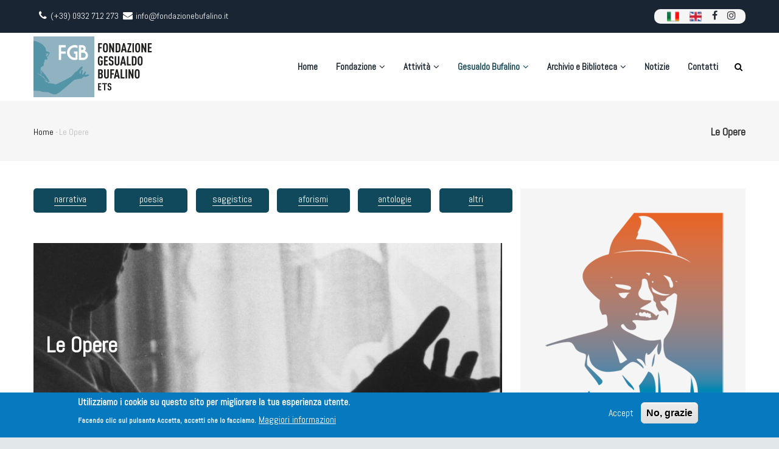

--- FILE ---
content_type: text/html; charset=UTF-8
request_url: https://www.fondazionebufalino.it/gesualdo-bufalino/opere
body_size: 11120
content:


<!-- THEME DEBUG -->
<!-- THEME HOOK: 'html' -->
<!-- FILE NAME SUGGESTIONS:
   * html--node--94.html.twig
   * html--node--%.html.twig
   * html--node.html.twig
   x html.html.twig
-->
<!-- BEGIN OUTPUT from 'themes/gavias_comely/templates/page/html.html.twig' -->
<!DOCTYPE html>
<html lang="it" dir="ltr" prefix="content: http://purl.org/rss/1.0/modules/content/  dc: http://purl.org/dc/terms/  foaf: http://xmlns.com/foaf/0.1/  og: http://ogp.me/ns#  rdfs: http://www.w3.org/2000/01/rdf-schema#  schema: http://schema.org/  sioc: http://rdfs.org/sioc/ns#  sioct: http://rdfs.org/sioc/types#  skos: http://www.w3.org/2004/02/skos/core#  xsd: http://www.w3.org/2001/XMLSchema# ">
  <head> 
    <meta charset="utf-8" />
<meta name="Generator" content="Drupal 8 (https://www.drupal.org)" />
<meta name="MobileOptimized" content="width" />
<meta name="HandheldFriendly" content="true" />
<meta name="viewport" content="width=device-width, initial-scale=1.0" />
<style>div#sliding-popup, div#sliding-popup .eu-cookie-withdraw-banner, .eu-cookie-withdraw-tab {background: #0779bf} div#sliding-popup.eu-cookie-withdraw-wrapper { background: transparent; } #sliding-popup h1, #sliding-popup h2, #sliding-popup h3, #sliding-popup p, #sliding-popup label, #sliding-popup div, .eu-cookie-compliance-more-button, .eu-cookie-compliance-secondary-button, .eu-cookie-withdraw-tab { color: #ffffff;} .eu-cookie-withdraw-tab { border-color: #ffffff;}</style>
<link rel="shortcut icon" href="/sites/default/files/favicon.png" type="image/png" />
<link rel="alternate" hreflang="it" href="https://www.fondazionebufalino.it/gesualdo-bufalino/opere" />
<link rel="canonical" href="https://www.fondazionebufalino.it/gesualdo-bufalino/opere" />
<link rel="shortlink" href="https://www.fondazionebufalino.it/node/94" />

    <title>Le Opere | Fondazione Gesualdo Bufalino</title>
    <link rel="stylesheet" media="all" href="/core/themes/stable/css/system/components/ajax-progress.module.css?r9b4ku" />
<link rel="stylesheet" media="all" href="/core/themes/stable/css/system/components/align.module.css?r9b4ku" />
<link rel="stylesheet" media="all" href="/core/themes/stable/css/system/components/autocomplete-loading.module.css?r9b4ku" />
<link rel="stylesheet" media="all" href="/core/themes/stable/css/system/components/fieldgroup.module.css?r9b4ku" />
<link rel="stylesheet" media="all" href="/core/themes/stable/css/system/components/container-inline.module.css?r9b4ku" />
<link rel="stylesheet" media="all" href="/core/themes/stable/css/system/components/clearfix.module.css?r9b4ku" />
<link rel="stylesheet" media="all" href="/core/themes/stable/css/system/components/details.module.css?r9b4ku" />
<link rel="stylesheet" media="all" href="/core/themes/stable/css/system/components/hidden.module.css?r9b4ku" />
<link rel="stylesheet" media="all" href="/core/themes/stable/css/system/components/item-list.module.css?r9b4ku" />
<link rel="stylesheet" media="all" href="/core/themes/stable/css/system/components/js.module.css?r9b4ku" />
<link rel="stylesheet" media="all" href="/core/themes/stable/css/system/components/nowrap.module.css?r9b4ku" />
<link rel="stylesheet" media="all" href="/core/themes/stable/css/system/components/position-container.module.css?r9b4ku" />
<link rel="stylesheet" media="all" href="/core/themes/stable/css/system/components/progress.module.css?r9b4ku" />
<link rel="stylesheet" media="all" href="/core/themes/stable/css/system/components/reset-appearance.module.css?r9b4ku" />
<link rel="stylesheet" media="all" href="/core/themes/stable/css/system/components/resize.module.css?r9b4ku" />
<link rel="stylesheet" media="all" href="/core/themes/stable/css/system/components/sticky-header.module.css?r9b4ku" />
<link rel="stylesheet" media="all" href="/core/themes/stable/css/system/components/system-status-counter.css?r9b4ku" />
<link rel="stylesheet" media="all" href="/core/themes/stable/css/system/components/system-status-report-counters.css?r9b4ku" />
<link rel="stylesheet" media="all" href="/core/themes/stable/css/system/components/system-status-report-general-info.css?r9b4ku" />
<link rel="stylesheet" media="all" href="/core/themes/stable/css/system/components/tabledrag.module.css?r9b4ku" />
<link rel="stylesheet" media="all" href="/core/themes/stable/css/system/components/tablesort.module.css?r9b4ku" />
<link rel="stylesheet" media="all" href="/core/themes/stable/css/system/components/tree-child.module.css?r9b4ku" />
<link rel="stylesheet" media="all" href="/core/themes/stable/css/views/views.module.css?r9b4ku" />
<link rel="stylesheet" media="all" href="/modules/eu_cookie_compliance/css/eu_cookie_compliance.css?r9b4ku" />
<link rel="stylesheet" media="all" href="/modules/gavias_sliderlayer/vendor/revolution/css/settings.css?r9b4ku" />
<link rel="stylesheet" media="all" href="/modules/gavias_sliderlayer/vendor/revolution/css/layers.css?r9b4ku" />
<link rel="stylesheet" media="all" href="/modules/gavias_sliderlayer/vendor/revolution/css/navigation.css?r9b4ku" />
<link rel="stylesheet" media="all" href="/modules/gva_blockbuilder/assets/css/frontend.css?r9b4ku" />
<link rel="stylesheet" media="all" href="/themes/gavias_comely/css/sliderlayer.css?r9b4ku" />
<link rel="stylesheet" media="all" href="/themes/gavias_comely/css/font-awesome.css?r9b4ku" />
<link rel="stylesheet" media="all" href="/themes/gavias_comely/css/animate.css?r9b4ku" />
<link rel="stylesheet" media="all" href="/themes/gavias_comely/css/icon.css?r9b4ku" />
<link rel="stylesheet" media="all" href="/themes/gavias_comely/vendor/owl-carousel/assets/owl.carousel.min.css?r9b4ku" />
<link rel="stylesheet" media="all" href="/themes/gavias_comely/vendor/owl-carousel/assets/owl.theme.default.min.css?r9b4ku" />
<link rel="stylesheet" media="all" href="/themes/gavias_comely/vendor/prettyphoto/css/prettyPhoto.css?r9b4ku" />
<link rel="stylesheet" media="all" href="/themes/gavias_comely/vendor/ytplayer/css/jquery.mb.YTPlayer.min.css?r9b4ku" />
<link rel="stylesheet" media="all" href="/themes/gavias_comely/vendor/magnific/magnific-popup.css?r9b4ku" />
<link rel="stylesheet" media="all" href="/themes/gavias_comely/vendor/slick/slick.css?r9b4ku" />
<link rel="stylesheet" media="all" href="/themes/gavias_comely/css/bootstrap.css?r9b4ku" />
<link rel="stylesheet" media="all" href="/themes/gavias_comely/css/template.css?r9b4ku" />


    <script type="application/json" data-drupal-selector="drupal-settings-json">{"path":{"baseUrl":"\/","scriptPath":null,"pathPrefix":"","currentPath":"node\/94","currentPathIsAdmin":false,"isFront":false,"currentLanguage":"it"},"pluralDelimiter":"\u0003","suppressDeprecationErrors":true,"ajaxPageState":{"libraries":"captcha\/base,core\/html5shiv,eu_cookie_compliance\/eu_cookie_compliance_default,gavias_blockbuilder\/gavias_blockbuilder.assets.frontend,gavias_comely\/gavias_comely.skin.default,gavias_comely\/global-styling,gavias_sliderlayer\/gavias_sliderlayer.assets.frontend,system\/base,views\/views.ajax,views\/views.module","theme":"gavias_comely","theme_token":null},"ajaxTrustedUrl":{"\/search\/node":true},"eu_cookie_compliance":{"cookie_policy_version":"1.0.0","popup_enabled":true,"popup_agreed_enabled":true,"popup_hide_agreed":false,"popup_clicking_confirmation":false,"popup_scrolling_confirmation":false,"popup_html_info":"\u003Cdiv role=\u0022alertdialog\u0022 aria-labelledby=\u0022popup-text\u0022  class=\u0022eu-cookie-compliance-banner eu-cookie-compliance-banner-info eu-cookie-compliance-banner--opt-in\u0022\u003E\n  \u003Cdiv class=\u0022popup-content info eu-cookie-compliance-content\u0022\u003E\n    \u003Cdiv id=\u0022popup-text\u0022 class=\u0022eu-cookie-compliance-message\u0022\u003E\n      \u003Ch2\u003EUtilizziamo i cookie su questo sito per migliorare la tua esperienza utente.\u003C\/h2\u003E\u003Cp\u003EFacendo clic sul pulsante Accetta, accetti che lo facciamo.\u003C\/p\u003E\n              \u003Cbutton type=\u0022button\u0022 class=\u0022find-more-button eu-cookie-compliance-more-button\u0022\u003EMaggiori informazioni\u003C\/button\u003E\n          \u003C\/div\u003E\n\n    \n    \u003Cdiv id=\u0022popup-buttons\u0022 class=\u0022eu-cookie-compliance-buttons\u0022\u003E\n      \u003Cbutton type=\u0022button\u0022 class=\u0022agree-button eu-cookie-compliance-secondary-button\u0022\u003EAccept\u003C\/button\u003E\n              \u003Cbutton type=\u0022button\u0022 class=\u0022decline-button eu-cookie-compliance-default-button\u0022\u003ENo, grazie\u003C\/button\u003E\n          \u003C\/div\u003E\n  \u003C\/div\u003E\n\u003C\/div\u003E","use_mobile_message":false,"mobile_popup_html_info":"\u003Cdiv role=\u0022alertdialog\u0022 aria-labelledby=\u0022popup-text\u0022  class=\u0022eu-cookie-compliance-banner eu-cookie-compliance-banner-info eu-cookie-compliance-banner--opt-in\u0022\u003E\n  \u003Cdiv class=\u0022popup-content info eu-cookie-compliance-content\u0022\u003E\n    \u003Cdiv id=\u0022popup-text\u0022 class=\u0022eu-cookie-compliance-message\u0022\u003E\n      \n              \u003Cbutton type=\u0022button\u0022 class=\u0022find-more-button eu-cookie-compliance-more-button\u0022\u003EMaggiori informazioni\u003C\/button\u003E\n          \u003C\/div\u003E\n\n    \n    \u003Cdiv id=\u0022popup-buttons\u0022 class=\u0022eu-cookie-compliance-buttons\u0022\u003E\n      \u003Cbutton type=\u0022button\u0022 class=\u0022agree-button eu-cookie-compliance-secondary-button\u0022\u003EAccept\u003C\/button\u003E\n              \u003Cbutton type=\u0022button\u0022 class=\u0022decline-button eu-cookie-compliance-default-button\u0022\u003ENo, grazie\u003C\/button\u003E\n          \u003C\/div\u003E\n  \u003C\/div\u003E\n\u003C\/div\u003E","mobile_breakpoint":768,"popup_html_agreed":"\u003Cdiv role=\u0022alertdialog\u0022 aria-labelledby=\u0022popup-text\u0022 class=\u0022eu-cookie-compliance-banner eu-cookie-compliance-banner-thank-you\u0022\u003E\n  \u003Cdiv class=\u0022popup-content agreed eu-cookie-compliance-content\u0022\u003E\n    \u003Cdiv id=\u0022popup-text\u0022 class=\u0022eu-cookie-compliance-message\u0022\u003E\n      \u003Ch2\u003EGrazie per aver accettato i cookie.\u003C\/h2\u003E\u003Cp\u003ESe vuoi puoi chiudere questo messaggio oppure puoi approfondire l\u0027argomento sulla nostra informativa.\u003C\/p\u003E\n    \u003C\/div\u003E\n    \u003Cdiv id=\u0022popup-buttons\u0022 class=\u0022eu-cookie-compliance-buttons\u0022\u003E\n      \u003Cbutton type=\u0022button\u0022 class=\u0022hide-popup-button eu-cookie-compliance-hide-button\u0022\u003ENascondi\u003C\/button\u003E\n              \u003Cbutton type=\u0022button\u0022 class=\u0022find-more-button eu-cookie-compliance-more-button-thank-you\u0022 \u003EMaggiori informazioni\u003C\/button\u003E\n          \u003C\/div\u003E\n  \u003C\/div\u003E\n\u003C\/div\u003E","popup_use_bare_css":false,"popup_height":"auto","popup_width":"100%","popup_delay":1000,"popup_link":"\/index.php\/informativa-sulla-privacy","popup_link_new_window":true,"popup_position":false,"fixed_top_position":true,"popup_language":"it","store_consent":false,"better_support_for_screen_readers":false,"cookie_name":"","reload_page":false,"domain":"","domain_all_sites":false,"popup_eu_only_js":false,"cookie_lifetime":100,"cookie_session":0,"set_cookie_session_zero_on_disagree":0,"disagree_do_not_show_popup":false,"method":"opt_in","automatic_cookies_removal":true,"allowed_cookies":"","withdraw_markup":"\u003Cbutton type=\u0022button\u0022 class=\u0022eu-cookie-withdraw-tab\u0022\u003EPrivacy settings\u003C\/button\u003E\n\u003Cdiv role=\u0022alertdialog\u0022 aria-labelledby=\u0022popup-text\u0022 class=\u0022eu-cookie-withdraw-banner\u0022\u003E\n  \u003Cdiv class=\u0022popup-content info eu-cookie-compliance-content\u0022\u003E\n    \u003Cdiv id=\u0022popup-text\u0022 class=\u0022eu-cookie-compliance-message\u0022\u003E\n      \u003Ch2\u003EWe use cookies on this site to enhance your user experience\u003C\/h2\u003E\u003Cp\u003EYou have given your consent for us to set cookies.\u003C\/p\u003E\n    \u003C\/div\u003E\n    \u003Cdiv id=\u0022popup-buttons\u0022 class=\u0022eu-cookie-compliance-buttons\u0022\u003E\n      \u003Cbutton type=\u0022button\u0022 class=\u0022eu-cookie-withdraw-button\u0022\u003EWithdraw consent\u003C\/button\u003E\n    \u003C\/div\u003E\n  \u003C\/div\u003E\n\u003C\/div\u003E","withdraw_enabled":false,"reload_options":0,"reload_routes_list":"","withdraw_button_on_info_popup":false,"cookie_categories":[],"cookie_categories_details":[],"enable_save_preferences_button":true,"cookie_value_disagreed":"0","cookie_value_agreed_show_thank_you":"1","cookie_value_agreed":"2","containing_element":"body","settings_tab_enabled":false,"open_by_default":true},"views":{"ajax_path":"\/views\/ajax","ajaxViews":{"views_dom_id:b9e0cd8da0ab5601439a302e40ab262bd851873dcbe6a17f719bf6df58705701":{"view_name":"post_other","view_display_id":"block_2","view_args":"all\/all","view_path":"\/node\/94","view_base_path":"attivita\/iniziative-culturali","view_dom_id":"b9e0cd8da0ab5601439a302e40ab262bd851873dcbe6a17f719bf6df58705701","pager_element":0}}},"layzy_load":"off","gavias_load_ajax_view":"\/custom\/gavias_hook\/ajax_view","gavias_blockbuilder":{"url_edit":"\/admin\/structure\/gavias_blockbuilder\/edit\/-----"},"user":{"uid":0,"permissionsHash":"0ac0d3ca076191ac284ca9f672589db4aaba9b2eee9122da10af80f6b52b041d"}}</script>

<!--[if lte IE 8]>
<script src="/core/assets/vendor/html5shiv/html5shiv.min.js?v=3.7.3"></script>
<![endif]-->
<script src="/core/assets/vendor/jquery/jquery.min.js?v=3.5.1"></script>
<script src="/core/misc/drupalSettingsLoader.js?v=8.9.16"></script>
<script src="/sites/default/files/languages/it_u1r1RLuvVtPTKvI_0NlViLCxm-ie_sXQx4pB_HaFHkc.js?r9b4ku"></script>
<script src="/core/misc/drupal.js?v=8.9.16"></script>
<script src="/core/misc/drupal.init.js?v=8.9.16"></script>
<script src="/modules/gavias_sliderlayer/vendor/revolution/js/source/jquery.themepunch.tools.min.js?v=1.x"></script>
<script src="/modules/gavias_sliderlayer/vendor/revolution/js/source/jquery.themepunch.revolution.js?v=1.x"></script>
<script src="/modules/gavias_sliderlayer/vendor/revolution/js/extensions/revolution.extension.actions.min.js?v=1.x"></script>
<script src="/modules/gavias_sliderlayer/vendor/revolution/js/extensions/revolution.extension.carousel.min.js?v=1.x"></script>
<script src="/modules/gavias_sliderlayer/vendor/revolution/js/extensions/revolution.extension.kenburn.min.js?v=1.x"></script>
<script src="/modules/gavias_sliderlayer/vendor/revolution/js/extensions/revolution.extension.layeranimation.min.js?v=1.x"></script>
<script src="/modules/gavias_sliderlayer/vendor/revolution/js/extensions/revolution.extension.migration.min.js?v=1.x"></script>
<script src="/modules/gavias_sliderlayer/vendor/revolution/js/extensions/revolution.extension.navigation.min.js?v=1.x"></script>
<script src="/modules/gavias_sliderlayer/vendor/revolution/js/extensions/revolution.extension.parallax.min.js?v=1.x"></script>
<script src="/modules/gavias_sliderlayer/vendor/revolution/js/extensions/revolution.extension.slideanims.min.js?v=1.x"></script>
<script src="/modules/gavias_sliderlayer/vendor/revolution/js/extensions/revolution.extension.video.min.js?v=1.x"></script>
<script src="/themes/gavias_comely/vendor/jquery-migrate.min.js?v=8.9.16"></script>
<script src="/themes/gavias_comely/js/bootstrap.js?v=8.9.16"></script>
<script src="/themes/gavias_comely/js/imagesloader.min.js?v=8.9.16"></script>
<script src="/themes/gavias_comely/vendor/jquery.easing.js?v=8.9.16"></script>
<script src="/themes/gavias_comely/vendor/jquery.appear.js?v=8.9.16"></script>
<script src="/themes/gavias_comely/vendor/jquery.easypiechart.min.js?v=8.9.16"></script>
<script src="/themes/gavias_comely/vendor/owl-carousel/owl.carousel.min.js?v=8.9.16"></script>
<script src="/themes/gavias_comely/vendor/waypoint.js?v=8.9.16"></script>
<script src="/themes/gavias_comely/vendor/count-to.js?v=8.9.16"></script>
<script src="/themes/gavias_comely/vendor/masonry.pkgd.min.js?v=8.9.16"></script>
<script src="/themes/gavias_comely/vendor/isotope.pkgd.min.js?v=8.9.16"></script>
<script src="/themes/gavias_comely/vendor/wow.min.js?v=8.9.16"></script>
<script src="/themes/gavias_comely/vendor/jpreloader.min.js?v=8.9.16"></script>
<script src="/themes/gavias_comely/vendor/prettyphoto/js/jquery.prettyPhoto.js?v=8.9.16"></script>
<script src="/themes/gavias_comely/vendor/ytplayer/js/jquery.mb.YTPlayer.min.js?v=8.9.16"></script>
<script src="/themes/gavias_comely/vendor/jquery.typer/src/jquery.typer.js?v=8.9.16"></script>
<script src="/themes/gavias_comely/vendor/unslider-min.js?v=8.9.16"></script>
<script src="/themes/gavias_comely/vendor/perfect-scrollbar.jquery.min.js?v=8.9.16"></script>
<script src="/themes/gavias_comely/vendor/magnific/jquery.magnific-popup.min.js?v=8.9.16"></script>
<script src="/themes/gavias_comely/vendor/jquery.unveil.js?v=8.9.16"></script>
<script src="/themes/gavias_comely/vendor/slick/slick.min.js?v=8.9.16"></script>
<script src="/themes/gavias_comely/js/main.js?v=8.9.16"></script>


    <link rel="stylesheet" href="https://www.fondazionebufalino.it/themes/gavias_comely/css/custom.css" media="screen" />
    <link rel="stylesheet" href="https://www.fondazionebufalino.it/themes/gavias_comely/css/update.css" media="screen" />

    <link rel="stylesheet" type="text/css" href="https://fonts.googleapis.com/css?family=Abel:100,300,400,600,800,900"/>


    
          <style class="customize">body, h1, h2, h3, h4, h5, h6, .h1, .h2, .h3, .h4, .h5, .h6{font-family: Abel!important;}.main-menu ul.gva_menu > li > a:hover{color: #c78016!important;} .main-menu .sub-menu{background: #104a5b!important;color: #ffffff!important;} .main-menu .sub-menu{color: #ffffff!important;} .main-menu .sub-menu a{color: #ffffff!important;} .main-menu .sub-menu a:hover{color: #638c8f!important;} #footer .footer-center{background: #104a5b!important;}</style>
    
  </head>

  
  <body class="hidden-title boxed layout-no-sidebars wide js-preloader path-node node--type-page">

    <a href="#main-content" class="visually-hidden focusable">
      Skip to main content
    </a>
    
    

<!-- THEME DEBUG -->
<!-- THEME HOOK: 'off_canvas_page_wrapper' -->
<!-- BEGIN OUTPUT from 'core/themes/stable/templates/content/off-canvas-page-wrapper.html.twig' -->
  <div class="dialog-off-canvas-main-canvas" data-off-canvas-main-canvas>
    

<!-- THEME DEBUG -->
<!-- THEME HOOK: 'page' -->
<!-- FILE NAME SUGGESTIONS:
   * page--node--94.html.twig
   * page--node--%.html.twig
   * page--layout--container-sidebar.html.twig
   * page--node.html.twig
   * page.html.twig
-->
<!-- BEGIN OUTPUT from 'themes/gavias_comely/templates/page/page-layout/page--layout--container_sidebar.html.twig' -->
   <div class="drupal-message">
      <div class="content-inner">
         <a class="_close">x</a>
            

<!-- THEME DEBUG -->
<!-- THEME HOOK: 'region' -->
<!-- FILE NAME SUGGESTIONS:
   * region--drupal-message.html.twig
   x region.html.twig
-->
<!-- BEGIN OUTPUT from 'core/themes/stable/templates/layout/region.html.twig' -->
  <div>
    

<!-- THEME DEBUG -->
<!-- THEME HOOK: 'block' -->
<!-- FILE NAME SUGGESTIONS:
   * block--gavias-comely-messages.html.twig
   x block--system-messages-block.html.twig
   * block--system.html.twig
   * block.html.twig
-->
<!-- BEGIN OUTPUT from 'core/themes/stable/templates/block/block--system-messages-block.html.twig' -->
<div data-drupal-messages-fallback class="hidden"></div>

<!-- END OUTPUT from 'core/themes/stable/templates/block/block--system-messages-block.html.twig' -->


  </div>

<!-- END OUTPUT from 'core/themes/stable/templates/layout/region.html.twig' -->


         </div>
   </div>
 <div class="body-page-content">
	<div class="body-page gva-body-page">
		    <div id="jpreContent">
        <div id="jprecontent-inner">
           <div class="preloader-wrapper hidden active">
              <img src="https://www.fondazionebufalino.it/themes/gavias_comely/images/preloader/preloader-7.gif" alt="" />
           </div>  
        </div>
      </div>
   	   <header id="header" class="header-v1">
  
      <div class="topbar">
      <div class="topbar-inner">
        <div class="container">
          <div class="row">
            <div class="col-lg-12 col-sm-12">
              <div class="topbar-content">

<!-- THEME DEBUG -->
<!-- THEME HOOK: 'region' -->
<!-- FILE NAME SUGGESTIONS:
   * region--topbar.html.twig
   x region.html.twig
-->
<!-- BEGIN OUTPUT from 'core/themes/stable/templates/layout/region.html.twig' -->
  <div>
    

<!-- THEME DEBUG -->
<!-- THEME HOOK: 'block' -->
<!-- FILE NAME SUGGESTIONS:
   * block--gavias-comely-topbar.html.twig
   * block--block-content--a87cb642-bb80-4bd8-9bb0-ed5e2d4da5e0.html.twig
   * block--block-content.html.twig
   * block--block-content.html.twig
   x block.html.twig
-->
<!-- BEGIN OUTPUT from 'themes/gavias_comely/templates/block/block.html.twig' -->
<div id="block-gavias-comely-topbar" class="block block-block-content block-block-contenta87cb642-bb80-4bd8-9bb0-ed5e2d4da5e0 no-title">
  
    
      <div class="content block-content">
      

<!-- THEME DEBUG -->
<!-- THEME HOOK: 'field' -->
<!-- FILE NAME SUGGESTIONS:
   * field--block-content--body--basic.html.twig
   * field--block-content--body.html.twig
   * field--block-content--basic.html.twig
   * field--body.html.twig
   * field--text-with-summary.html.twig
   x field.html.twig
-->
<!-- BEGIN OUTPUT from 'themes/gavias_comely/templates/field.html.twig' -->

            <div class="field field--name-body field--type-text-with-summary field--label-hidden field__item"><div class="pull-left text-left">
      <ul class="inline">
            <li><span> <i class="fa fa-phone"></i>(+39) 0932 712 273</span> </li>
           <li><span><i class="fa fa-envelope"></i>info@fondazionebufalino.it</span></li>
      </ul>
</div>
<div class="pull-right text-right head-social">
     <ul class="inline">
           <li><a href="/"><img src="/sites/default/files/inline-images/Italy-Flag.png"></a></li>
           <li><a href="/en"><img src="/sites/default/files/inline-images/United-Kingdom-flag.png"></a></li>
           <li><a target="_blank" href="https://www.facebook.com/FondazioneGesualdoBufalino/"><i class="fa fa-facebook"></i></a></li>
           <li><a target="_blank" href="https://www.instagram.com/fondazionebufalino/"> <i class="fa fa-instagram"></i></a></li>
      </ul>
</div></div>
      
<!-- END OUTPUT from 'themes/gavias_comely/templates/field.html.twig' -->


    </div>
  </div>

<!-- END OUTPUT from 'themes/gavias_comely/templates/block/block.html.twig' -->


  </div>

<!-- END OUTPUT from 'core/themes/stable/templates/layout/region.html.twig' -->

</div> 
            </div>
          </div>   
        </div>
      </div>
    </div>
  
            

   <div class="header-main gv-sticky-menu">
      <div class="container header-content-layout">
         <div class="header-main-inner p-relative">
            <div class="row">
              <div class="col-md-3 col-sm-6 col-xs-8 branding">
                                  

<!-- THEME DEBUG -->
<!-- THEME HOOK: 'region' -->
<!-- FILE NAME SUGGESTIONS:
   * region--branding.html.twig
   x region.html.twig
-->
<!-- BEGIN OUTPUT from 'core/themes/stable/templates/layout/region.html.twig' -->
  <div>
    

<!-- THEME DEBUG -->
<!-- THEME HOOK: 'block' -->
<!-- FILE NAME SUGGESTIONS:
   * block--gavias-comely-branding.html.twig
   x block--system-branding-block.html.twig
   * block--system.html.twig
   * block.html.twig
-->
<!-- BEGIN OUTPUT from 'themes/gavias_comely/templates/block/block--system-branding-block.html.twig' -->

      <a href="/index.php/" title="Home" rel="home" class="site-branding-logo">
        
        <img src="/sites/default/files/fondazione-gesulado-bufalino-logo-new.png" alt="Home" />
        
    </a>
    
<!-- END OUTPUT from 'themes/gavias_comely/templates/block/block--system-branding-block.html.twig' -->


  </div>

<!-- END OUTPUT from 'core/themes/stable/templates/layout/region.html.twig' -->


                              </div>

              <div class="col-md-9 col-sm-6 col-xs-4 p-static">
                <div class="header-inner clearfix">
                  <div class="main-menu">
                    <div class="area-main-menu">
                      <div class="area-inner">
                          <div class="gva-offcanvas-mobile">
                            <div class="close-offcanvas hidden"><i class="fa fa-times"></i></div>
                                                          

<!-- THEME DEBUG -->
<!-- THEME HOOK: 'region' -->
<!-- FILE NAME SUGGESTIONS:
   * region--main-menu.html.twig
   x region.html.twig
-->
<!-- BEGIN OUTPUT from 'core/themes/stable/templates/layout/region.html.twig' -->
  <div>
    

<!-- THEME DEBUG -->
<!-- THEME HOOK: 'block' -->
<!-- FILE NAME SUGGESTIONS:
   * block--gavias-comely-main-menu.html.twig
   * block--system-menu-block--main.html.twig
   x block--system-menu-block.html.twig
   * block--system.html.twig
   * block.html.twig
-->
<!-- BEGIN OUTPUT from 'themes/gavias_comely/templates/block/block--system-menu-block.html.twig' -->
<nav aria-labelledby="block-gavias-comely-main-menu-menu" id="block-gavias-comely-main-menu" class="block block-menu navigation menu--main">
          
  
  <h2  class="visually-hidden block-title" id="block-gavias-comely-main-menu-menu"><span>Main navigation</span></h2>
  
  <div class="block-content">
                 

<!-- THEME DEBUG -->
<!-- THEME HOOK: 'menu__main' -->
<!-- FILE NAME SUGGESTIONS:
   x menu--main.html.twig
   x menu--main.html.twig
   * menu.html.twig
-->
<!-- BEGIN OUTPUT from 'themes/gavias_comely/templates/navigation/menu--main.html.twig' -->

<div class="gva-navigation">
  <ul  class="clearfix gva_menu gva_menu_main"><li  class="menu-item "><a href="/index.php/">
                        Home 
                                      <span class="navigation__link-description">Home page Fondazione</span></a></li><li  class="menu-item menu-item--expanded "><a href="">
                        Fondazione 
            <span class="icaret nav-plus fa fa-angle-down"></span></a><ul class="menu sub-menu"><li  class="menu-item"><a href="/index.php/fondazione">
                        Chi siamo 
                                  </a></li><li  class="menu-item"><a href="/index.php/organi">
                        Organi 
                                  </a></li><li  class="menu-item"><a href="/index.php/trasparenza">
                        Trasparenza 
                                  </a></li><li  class="menu-item"><a href="/index.php/sostieni-la-fondazione">
                        Sostieni la Fondazione 
                                  </a></li></ul></li><li  class="menu-item menu-item--expanded "><a href="">
                        Attività 
            <span class="icaret nav-plus fa fa-angle-down"></span></a><ul class="menu sub-menu"><li  class="menu-item"><a href="/index.php/attivita/iniziative-culturali">
                        Iniziative culturali 
                                  </a></li><li  class="menu-item"><a href="/index.php/attivita/pubblicazioni">
                        Pubblicazioni 
                                  </a></li><li  class="menu-item"><a href="/index.php/attivita/visita-la-fondazione">
                        Visita la Fondazione 
                                  </a></li><li  class="menu-item"><a href="/index.php/attivita/bufalino-tour">
                        Bufalino tour 
                                  </a></li></ul></li><li  class="menu-item menu-item--expanded menu-item--active-trail "><a href="">
                        Gesualdo Bufalino 
            <span class="icaret nav-plus fa fa-angle-down"></span></a><ul class="menu sub-menu"><li  class="menu-item"><a href="/index.php/gesualdo-bufalino/la-vita">
                        La Vita 
                                  </a></li><li  class="menu-item menu-item--active-trail"><a href="/index.php/gesualdo-bufalino/opere">
                        Le Opere 
                                  </a></li><li  class="menu-item"><a href="/index.php/gesualdo-bufalino/bibliografia">
                        Bibliografie 
                                  </a></li><li  class="menu-item"><a href="/index.php/gesualdo-bufalino/fotografie">
                        Album 
                                  </a></li><li  class="menu-item"><a href="/index.php/gesualdo-bufalino/multimedia">
                        Multimedia 
                                  </a></li></ul></li><li  class="menu-item menu-item--expanded "><a href="">
                        Archivio e Biblioteca 
            <span class="icaret nav-plus fa fa-angle-down"></span></a><ul class="menu sub-menu"><li  class="menu-item"><a href="/index.php/archivio-e-biblioteca/fondo-gesualdo-bufalino">
                        Fondo Gesualdo Bufalino 
                                  </a></li><li  class="menu-item"><a href="/index.php/archivio-e-biblioteca/regolamento">
                        Regolamento 
                                  </a></li><li  class="menu-item"><a href="/index.php/archivio-e-biblioteca/repository-digital">
                        Repository Digital 
                                  </a></li></ul></li><li  class="menu-item "><a href="/index.php/notizie">
                        Notizie 
                                  </a></li><li  class="menu-item "><a href="/index.php/contatti">
                        Contatti 
                                      <span class="navigation__link-description">Learn about our projects &amp; collaborations.</span></a></li></ul></div>


<!-- END OUTPUT from 'themes/gavias_comely/templates/navigation/menu--main.html.twig' -->


        </div>  
</nav>

<!-- END OUTPUT from 'themes/gavias_comely/templates/block/block--system-menu-block.html.twig' -->


  </div>

<!-- END OUTPUT from 'core/themes/stable/templates/layout/region.html.twig' -->


                            
                              
                                                       
                          </div>
                          
                          <div id="menu-bar" class="menu-bar hidden-lg hidden-md">
                            <span class="one"></span>
                            <span class="two"></span>
                            <span class="three"></span>
                          </div>
                        
                                                  <div class="gva-search-region search-region">
                            <span class="icon"><i class="fa fa-search"></i></span>
                            <div class="search-content">  
                              

<!-- THEME DEBUG -->
<!-- THEME HOOK: 'region' -->
<!-- FILE NAME SUGGESTIONS:
   * region--search.html.twig
   x region.html.twig
-->
<!-- BEGIN OUTPUT from 'core/themes/stable/templates/layout/region.html.twig' -->
  <div>
    

<!-- THEME DEBUG -->
<!-- THEME HOOK: 'block' -->
<!-- FILE NAME SUGGESTIONS:
   * block--gavias-comely-search.html.twig
   x block--search-form-block.html.twig
   * block--search.html.twig
   * block.html.twig
-->
<!-- BEGIN OUTPUT from 'themes/gavias_comely/templates/block/block--search-form-block.html.twig' -->
<div class="search-block-form block block-search container-inline" data-drupal-selector="search-block-form" id="block-gavias-comely-search" role="search">
  
    
      

<!-- THEME DEBUG -->
<!-- THEME HOOK: 'form' -->
<!-- FILE NAME SUGGESTIONS:
   x form--search-block-form.html.twig
   * form.html.twig
-->
<!-- BEGIN OUTPUT from 'themes/gavias_comely/templates/block/form--search-block-form.html.twig' -->
<form action="/search/node" method="get" id="search-block-form" accept-charset="UTF-8" class="search-form search-block-form">
  

<!-- THEME DEBUG -->
<!-- THEME HOOK: 'form_element' -->
<!-- BEGIN OUTPUT from 'core/themes/stable/templates/form/form-element.html.twig' -->
<div class="js-form-item form-item js-form-type-search form-item-keys js-form-item-keys form-no-label">
      

<!-- THEME DEBUG -->
<!-- THEME HOOK: 'form_element_label' -->
<!-- BEGIN OUTPUT from 'core/themes/stable/templates/form/form-element-label.html.twig' -->
<label for="edit-keys" class="visually-hidden">Search</label>
<!-- END OUTPUT from 'core/themes/stable/templates/form/form-element-label.html.twig' -->


        

<!-- THEME DEBUG -->
<!-- THEME HOOK: 'input__search' -->
<!-- FILE NAME SUGGESTIONS:
   * input--search.html.twig
   x input.html.twig
-->
<!-- BEGIN OUTPUT from 'core/themes/stable/templates/form/input.html.twig' -->
<input title="Enter the terms you wish to search for." data-drupal-selector="edit-keys" type="search" id="edit-keys" name="keys" value="" size="15" maxlength="128" class="form-search" />

<!-- END OUTPUT from 'core/themes/stable/templates/form/input.html.twig' -->


        </div>

<!-- END OUTPUT from 'core/themes/stable/templates/form/form-element.html.twig' -->



<!-- THEME DEBUG -->
<!-- THEME HOOK: 'captcha' -->
<!-- BEGIN OUTPUT from 'modules/captcha/templates/captcha.html.twig' -->
    <div  data-drupal-selector="edit-captcha" class="captcha">

<!-- THEME DEBUG -->
<!-- THEME HOOK: 'input__hidden' -->
<!-- FILE NAME SUGGESTIONS:
   * input--hidden.html.twig
   x input.html.twig
-->
<!-- BEGIN OUTPUT from 'core/themes/stable/templates/form/input.html.twig' -->
<input data-drupal-selector="edit-captcha-sid" type="hidden" name="captcha_sid" value="2179972" />

<!-- END OUTPUT from 'core/themes/stable/templates/form/input.html.twig' -->



<!-- THEME DEBUG -->
<!-- THEME HOOK: 'input__hidden' -->
<!-- FILE NAME SUGGESTIONS:
   * input--hidden.html.twig
   x input.html.twig
-->
<!-- BEGIN OUTPUT from 'core/themes/stable/templates/form/input.html.twig' -->
<input data-drupal-selector="edit-captcha-token" type="hidden" name="captcha_token" value="qh-6wsFiz6lb_-jeGswUWp_ltS1x3E4M84In_TbE1YQ" />

<!-- END OUTPUT from 'core/themes/stable/templates/form/input.html.twig' -->



<!-- THEME DEBUG -->
<!-- THEME HOOK: 'image' -->
<!-- BEGIN OUTPUT from 'core/themes/stable/templates/field/image.html.twig' -->
<img data-drupal-selector="edit-captcha-image" src="/image-captcha-generate/2179972/1768966820" alt="CAPTCHA con immagine" title="CAPTCHA con immagine" typeof="foaf:Image" />

<!-- END OUTPUT from 'core/themes/stable/templates/field/image.html.twig' -->



<!-- THEME DEBUG -->
<!-- THEME HOOK: 'form_element' -->
<!-- BEGIN OUTPUT from 'core/themes/stable/templates/form/form-element.html.twig' -->
<div class="js-form-item form-item js-form-type-textfield form-item-captcha-response js-form-item-captcha-response">
      

<!-- THEME DEBUG -->
<!-- THEME HOOK: 'form_element_label' -->
<!-- BEGIN OUTPUT from 'core/themes/stable/templates/form/form-element-label.html.twig' -->
<label for="edit-captcha-response" class="js-form-required form-required">Cosa c'è scritto nell'immagine?</label>
<!-- END OUTPUT from 'core/themes/stable/templates/form/form-element-label.html.twig' -->


        

<!-- THEME DEBUG -->
<!-- THEME HOOK: 'input__textfield' -->
<!-- FILE NAME SUGGESTIONS:
   * input--textfield.html.twig
   x input.html.twig
-->
<!-- BEGIN OUTPUT from 'core/themes/stable/templates/form/input.html.twig' -->
<input autocomplete="off" data-drupal-selector="edit-captcha-response" aria-describedby="edit-captcha-response--description" type="text" id="edit-captcha-response" name="captcha_response" value="" size="15" maxlength="128" class="form-text required" required="required" aria-required="true" />

<!-- END OUTPUT from 'core/themes/stable/templates/form/input.html.twig' -->


            <div id="edit-captcha-response--description" class="description">
      Inserire i caratteri mostrati nell'immagine.
    </div>
  </div>

<!-- END OUTPUT from 'core/themes/stable/templates/form/form-element.html.twig' -->

</div>

<!-- END OUTPUT from 'modules/captcha/templates/captcha.html.twig' -->



<!-- THEME DEBUG -->
<!-- THEME HOOK: 'container' -->
<!-- BEGIN OUTPUT from 'core/themes/stable/templates/form/container.html.twig' -->
<div data-drupal-selector="edit-actions" class="form-actions js-form-wrapper form-wrapper" id="edit-actions">

<!-- THEME DEBUG -->
<!-- THEME HOOK: 'input__submit' -->
<!-- FILE NAME SUGGESTIONS:
   * input--submit.html.twig
   x input.html.twig
-->
<!-- BEGIN OUTPUT from 'core/themes/stable/templates/form/input.html.twig' -->
<input class="search-form__submit button js-form-submit form-submit" data-drupal-selector="edit-submit" type="submit" id="edit-submit" value="Search" />

<!-- END OUTPUT from 'core/themes/stable/templates/form/input.html.twig' -->

</div>

<!-- END OUTPUT from 'core/themes/stable/templates/form/container.html.twig' -->


</form>

<!-- END OUTPUT from 'themes/gavias_comely/templates/block/form--search-block-form.html.twig' -->


  </div>

<!-- END OUTPUT from 'themes/gavias_comely/templates/block/block--search-form-block.html.twig' -->


  </div>

<!-- END OUTPUT from 'core/themes/stable/templates/layout/region.html.twig' -->


                            </div>  
                          </div>
                                              </div>
                    </div>
                  </div>  
                </div> 
              </div>

            </div>
         </div>
      </div>
   </div>

</header>
		
	   			<div class="breadcrumbs">
				

<!-- THEME DEBUG -->
<!-- THEME HOOK: 'region' -->
<!-- FILE NAME SUGGESTIONS:
   * region--breadcrumbs.html.twig
   x region.html.twig
-->
<!-- BEGIN OUTPUT from 'core/themes/stable/templates/layout/region.html.twig' -->
  <div>
    

<!-- THEME DEBUG -->
<!-- THEME HOOK: 'block' -->
<!-- FILE NAME SUGGESTIONS:
   * block--gavias-comely-breadcrumbs.html.twig
   x block--system-breadcrumb-block.html.twig
   * block--system.html.twig
   * block.html.twig
-->
<!-- BEGIN OUTPUT from 'themes/gavias_comely/templates/block/block--system-breadcrumb-block.html.twig' -->

<div class="breadcrumb-content-inner">
  <div class="gva-breadcrumb-content">
    <div id="block-gavias-comely-breadcrumbs" class="text-dark block gva-block-breadcrumb block-system block-system-breadcrumb-block no-title">
      <div class="breadcrumb-style" style="background-color: #F6F6F6;background-position: center top;background-repeat: no-repeat;">
        <div class="container">
          <div class="breadcrumb-content-main">
            <h2 class="page-title">Le Opere </h2>
             
                          
                          <div class="">
                <div class="content block-content">
                  

<!-- THEME DEBUG -->
<!-- THEME HOOK: 'breadcrumb' -->
<!-- BEGIN OUTPUT from 'themes/gavias_comely/templates/navigation/breadcrumb.html.twig' -->
<div class="breadcrumb-links">
  <div class="content-inner">
          <nav class="breadcrumb " aria-labelledby="system-breadcrumb">
        <h2 id="system-breadcrumb" class="visually-hidden">Breadcrumb</h2>
        <ol>
          
                            <li>
                          <a href="/">Home</a>
                                      <span class=""> - </span>
              
          </li>
                            <li>
                          
                          
          </li>
                            <li>
                          Le Opere
                          
          </li>
        
          <li></li>
        </ol>
      </nav>
      </div> 
</div>  
<!-- END OUTPUT from 'themes/gavias_comely/templates/navigation/breadcrumb.html.twig' -->


                </div>
              </div>  
                      </div> 
        </div>   
      </div> 
    </div>  
  </div>  
</div>  


<!-- END OUTPUT from 'themes/gavias_comely/templates/block/block--system-breadcrumb-block.html.twig' -->


  </div>

<!-- END OUTPUT from 'core/themes/stable/templates/layout/region.html.twig' -->


			</div>
				
		<div role="main" class="main main-page">
		
			<div class="clearfix"></div>
				

							<div class="help show">
					<div class="container">
						<div class="control-panel"><i class="fa fa-cogs"></i></div>
						<div class="content-inner">
							

<!-- THEME DEBUG -->
<!-- THEME HOOK: 'region' -->
<!-- FILE NAME SUGGESTIONS:
   * region--help.html.twig
   x region.html.twig
-->
<!-- BEGIN OUTPUT from 'core/themes/stable/templates/layout/region.html.twig' -->

<!-- END OUTPUT from 'core/themes/stable/templates/layout/region.html.twig' -->


						</div>
					</div>
				</div>
			
						
			<div class="clearfix"></div>
						
			<div class="clearfix"></div>
			
			<div id="content" class="content content-full">
				<div class="container">
					<div class="content-main-inner">
	<div class="row">
		
					
						 				 		
							
       

		<div id="page-main-content" class="main-content col-xs-12 col-md-8 sb-r ">

			<div class="main-content-inner">
				
									<div class="content-top">
						

<!-- THEME DEBUG -->
<!-- THEME HOOK: 'region' -->
<!-- FILE NAME SUGGESTIONS:
   * region--content-top.html.twig
   x region.html.twig
-->
<!-- BEGIN OUTPUT from 'core/themes/stable/templates/layout/region.html.twig' -->
  <div>
    

<!-- THEME DEBUG -->
<!-- THEME HOOK: 'block' -->
<!-- FILE NAME SUGGESTIONS:
   * block--views-block--generi-block-1.html.twig
   * block--views-block--generi-block-1.html.twig
   * block--views-block.html.twig
   * block--views.html.twig
   x block.html.twig
-->
<!-- BEGIN OUTPUT from 'themes/gavias_comely/templates/block/block.html.twig' -->
<div class="views-element-container block block-views block-views-blockgeneri-block-1 no-title" id="block-views-block-generi-block-1">
  
    
      <div class="content block-content">
      

<!-- THEME DEBUG -->
<!-- THEME HOOK: 'container' -->
<!-- BEGIN OUTPUT from 'core/themes/stable/templates/form/container.html.twig' -->
<div>

<!-- THEME DEBUG -->
<!-- THEME HOOK: 'views_view' -->
<!-- BEGIN OUTPUT from 'core/themes/stable/templates/views/views-view.html.twig' -->
<div class="gva-view js-view-dom-id-d159723e150d9bf1c79fc2d21ff2c9bfbe5335bbe06e120bb4c66c6f5f1c7927">
  
  
  

  
  
  

  

<!-- THEME DEBUG -->
<!-- THEME HOOK: 'views_view_grid' -->
<!-- BEGIN OUTPUT from 'themes/gavias_comely/templates/views/views-view-grid.html.twig' -->

            

    <div class="views-view-grid horizontal cols-6 clearfix">
            
              <div class="views-row row clearfix row-1">
        

                  <div class="views-col col-1 col-lg-2 col-md-2 col-sm-6 col-xs-6" style="width: 16.666666666667%;">
            

<!-- THEME DEBUG -->
<!-- THEME HOOK: 'views_view_fields' -->
<!-- BEGIN OUTPUT from 'core/themes/stable/templates/views/views-view-fields.html.twig' -->
<div><span class="label-generi">

<!-- THEME DEBUG -->
<!-- THEME HOOK: 'views_view_field' -->
<!-- BEGIN OUTPUT from 'core/themes/stable/templates/views/views-view-field.html.twig' -->
<a href="/gesualdo-bufalino/opere/narrativa">narrativa</a>
<!-- END OUTPUT from 'core/themes/stable/templates/views/views-view-field.html.twig' -->

</span></div>
<!-- END OUTPUT from 'core/themes/stable/templates/views/views-view-fields.html.twig' -->


          </div>
                  <div class="views-col col-2 col-lg-2 col-md-2 col-sm-6 col-xs-6" style="width: 16.666666666667%;">
            

<!-- THEME DEBUG -->
<!-- THEME HOOK: 'views_view_fields' -->
<!-- BEGIN OUTPUT from 'core/themes/stable/templates/views/views-view-fields.html.twig' -->
<div><span class="label-generi">

<!-- THEME DEBUG -->
<!-- THEME HOOK: 'views_view_field' -->
<!-- BEGIN OUTPUT from 'core/themes/stable/templates/views/views-view-field.html.twig' -->
<a href="/gesualdo-bufalino/opere/poesia">poesia</a>
<!-- END OUTPUT from 'core/themes/stable/templates/views/views-view-field.html.twig' -->

</span></div>
<!-- END OUTPUT from 'core/themes/stable/templates/views/views-view-fields.html.twig' -->


          </div>
                  <div class="views-col col-3 col-lg-2 col-md-2 col-sm-6 col-xs-6" style="width: 16.666666666667%;">
            

<!-- THEME DEBUG -->
<!-- THEME HOOK: 'views_view_fields' -->
<!-- BEGIN OUTPUT from 'core/themes/stable/templates/views/views-view-fields.html.twig' -->
<div><span class="label-generi">

<!-- THEME DEBUG -->
<!-- THEME HOOK: 'views_view_field' -->
<!-- BEGIN OUTPUT from 'core/themes/stable/templates/views/views-view-field.html.twig' -->
<a href="/gesualdo-bufalino/opere/saggistica">saggistica</a>
<!-- END OUTPUT from 'core/themes/stable/templates/views/views-view-field.html.twig' -->

</span></div>
<!-- END OUTPUT from 'core/themes/stable/templates/views/views-view-fields.html.twig' -->


          </div>
                  <div class="views-col col-4 col-lg-2 col-md-2 col-sm-6 col-xs-6" style="width: 16.666666666667%;">
            

<!-- THEME DEBUG -->
<!-- THEME HOOK: 'views_view_fields' -->
<!-- BEGIN OUTPUT from 'core/themes/stable/templates/views/views-view-fields.html.twig' -->
<div><span class="label-generi">

<!-- THEME DEBUG -->
<!-- THEME HOOK: 'views_view_field' -->
<!-- BEGIN OUTPUT from 'core/themes/stable/templates/views/views-view-field.html.twig' -->
<a href="/gesualdo-bufalino/opere/aforismi">aforismi</a>
<!-- END OUTPUT from 'core/themes/stable/templates/views/views-view-field.html.twig' -->

</span></div>
<!-- END OUTPUT from 'core/themes/stable/templates/views/views-view-fields.html.twig' -->


          </div>
                  <div class="views-col col-5 col-lg-2 col-md-2 col-sm-6 col-xs-6" style="width: 16.666666666667%;">
            

<!-- THEME DEBUG -->
<!-- THEME HOOK: 'views_view_fields' -->
<!-- BEGIN OUTPUT from 'core/themes/stable/templates/views/views-view-fields.html.twig' -->
<div><span class="label-generi">

<!-- THEME DEBUG -->
<!-- THEME HOOK: 'views_view_field' -->
<!-- BEGIN OUTPUT from 'core/themes/stable/templates/views/views-view-field.html.twig' -->
<a href="/gesualdo-bufalino/opere/antologie">antologie</a>
<!-- END OUTPUT from 'core/themes/stable/templates/views/views-view-field.html.twig' -->

</span></div>
<!-- END OUTPUT from 'core/themes/stable/templates/views/views-view-fields.html.twig' -->


          </div>
                  <div class="views-col col-6 col-lg-2 col-md-2 col-sm-6 col-xs-6" style="width: 16.666666666667%;">
            

<!-- THEME DEBUG -->
<!-- THEME HOOK: 'views_view_fields' -->
<!-- BEGIN OUTPUT from 'core/themes/stable/templates/views/views-view-fields.html.twig' -->
<div><span class="label-generi">

<!-- THEME DEBUG -->
<!-- THEME HOOK: 'views_view_field' -->
<!-- BEGIN OUTPUT from 'core/themes/stable/templates/views/views-view-field.html.twig' -->
<a href="/gesualdo-bufalino/opere/altri">altri</a>
<!-- END OUTPUT from 'core/themes/stable/templates/views/views-view-field.html.twig' -->

</span></div>
<!-- END OUTPUT from 'core/themes/stable/templates/views/views-view-fields.html.twig' -->


          </div>
              
              </div>
        

      </div>

<!-- END OUTPUT from 'themes/gavias_comely/templates/views/views-view-grid.html.twig' -->


    

  
  

  
  
</div>

<!-- END OUTPUT from 'core/themes/stable/templates/views/views-view.html.twig' -->

</div>

<!-- END OUTPUT from 'core/themes/stable/templates/form/container.html.twig' -->


    </div>
  </div>

<!-- END OUTPUT from 'themes/gavias_comely/templates/block/block.html.twig' -->


  </div>

<!-- END OUTPUT from 'core/themes/stable/templates/layout/region.html.twig' -->


					</div>
				
									<div class="content-main">
						

<!-- THEME DEBUG -->
<!-- THEME HOOK: 'region' -->
<!-- FILE NAME SUGGESTIONS:
   * region--content.html.twig
   x region.html.twig
-->
<!-- BEGIN OUTPUT from 'core/themes/stable/templates/layout/region.html.twig' -->
  <div>
    

<!-- THEME DEBUG -->
<!-- THEME HOOK: 'block' -->
<!-- FILE NAME SUGGESTIONS:
   * block--gavias-comely-content.html.twig
   * block--system-main-block.html.twig
   * block--system.html.twig
   x block.html.twig
-->
<!-- BEGIN OUTPUT from 'themes/gavias_comely/templates/block/block.html.twig' -->
<div id="block-gavias-comely-content" class="block block-system block-system-main-block no-title">
  
    
      <div class="content block-content">
      

<!-- THEME DEBUG -->
<!-- THEME HOOK: 'node' -->
<!-- FILE NAME SUGGESTIONS:
   * node--94--full.html.twig
   * node--94.html.twig
   * node--page--full.html.twig
   x node--page.html.twig
   * node--full.html.twig
   * node.html.twig
-->
<!-- BEGIN OUTPUT from 'themes/gavias_comely/templates/node/node--page.html.twig' -->
<!-- Start Display article for detail page -->

  <article data-history-node-id="94" role="article" typeof="schema:WebPage" class="node node--type-page node--view-mode-full">
    <header>
      <div class="container">
        <div class="widget gsc-heading align-left style-1 padding-bottom-20">
          <h2 class="node__title title">
            <span>

<!-- THEME DEBUG -->
<!-- THEME HOOK: 'field' -->
<!-- FILE NAME SUGGESTIONS:
   * field--node--title--page.html.twig
   x field--node--title.html.twig
   * field--node--page.html.twig
   * field--title.html.twig
   * field--string.html.twig
   * field.html.twig
-->
<!-- BEGIN OUTPUT from 'core/themes/stable/templates/field/field--node--title.html.twig' -->
<span property="schema:name">Le Opere</span>

<!-- END OUTPUT from 'core/themes/stable/templates/field/field--node--title.html.twig' -->

</span><span class="heading-line"></span>
          </h2>
        </div>  
      </div>
    </header>
    <div class="node__content clearfix">
      

<!-- THEME DEBUG -->
<!-- THEME HOOK: 'links__node' -->
<!-- FILE NAME SUGGESTIONS:
   * links--node.html.twig
   x links.html.twig
-->
<!-- BEGIN OUTPUT from 'themes/gavias_comely/templates/navigation/links.html.twig' -->

<!-- END OUTPUT from 'themes/gavias_comely/templates/navigation/links.html.twig' -->



<!-- THEME DEBUG -->
<!-- THEME HOOK: 'field' -->
<!-- FILE NAME SUGGESTIONS:
   * field--node--field-block-builder--page.html.twig
   * field--node--field-block-builder.html.twig
   * field--node--page.html.twig
   * field--field-block-builder.html.twig
   * field--blockbuilder.html.twig
   x field.html.twig
-->
<!-- BEGIN OUTPUT from 'themes/gavias_comely/templates/field.html.twig' -->

            <div class="field field--name-field-block-builder field--type-blockbuilder field--label-hidden field__item">

<!-- THEME DEBUG -->
<!-- THEME HOOK: 'block-builder' -->
<!-- BEGIN OUTPUT from 'modules/gva_blockbuilder/templates/frontend/block-builder.html.twig' -->
<div class="gavias-blockbuilder-content">
   
  <div class="gavias-blockbuilder-content"><div class="gbb-row-wrapper">
    <div class=" gbb-row gva-parallax-background  bg-size-cover"  style="background-image:url('/sites/default/files/gva-sliderlayer-upload/gesualdo-bufalino-comiso.jpg'); background-repeat:no-repeat; background-position:center center" >
    <div class="bb-inner remove_margin remove_padding remove_padding_col">  
      <div class="bb-container container">
        <div class="row">
          <div class="row-wrapper clearfix">
                          <div  class="gsc-column col-lg-12 col-md-12 col-sm-12 col-xs-12">
                <div class="column-inner  bg-size-cover " >
                  <div class="column-content-inner">
                                      <div class="widget gsc-heading  align-left style-3 text-light ">
            <div class="heading-inner">
                
                              <h2 class="title"><span>Le Opere</span></h2>            </div>
                     </div>
         <div class="clearfix"></div>
                           </div>  
                                  </div>
              </div>
                
        </div>
      </div>
    </div>
  </div>  
      <div style="background-repeat: no-repeat;background-position:center center;" class="gva-parallax-inner skrollable skrollable-between bg-size-cover" data-bottom-top="top: -68%;" data-top-bottom="top: 0%;"></div>
  </div>  
</div><div class="gbb-row-wrapper">
    <div class=" gbb-row bg-size-cover"  style="" >
    <div class="bb-inner default">  
      <div class="bb-container container">
        <div class="row">
          <div class="row-wrapper clearfix">
                          <div  class="gsc-column col-lg-12 col-md-12 col-sm-12 col-xs-12">
                <div class="column-inner  bg-size-cover " >
                  <div class="column-content-inner">
                                      <div class="widget gsc-heading  align-center style-1 text-dark ">
            <div class="heading-inner">
                
                                          </div>
                     </div>
         <div class="clearfix"></div>
         <div class="column-content  "><p style="text-align: justify;">In questa sezione si trovano le pubblicazioni in volume di Gesualdo Bufalino. Le singole opere sono raggruppate in relazione alla forma letteraria rappresentata: narrativa, poesia, saggistica, aforismi, antologie e altri testi di vario genere.</p>
<p style="text-align: justify;">Nella pagina dedicata all&rsquo;approfondimento di ogni singola pubblicazione, si segnalano, oltre alle ristampe e le traduzioni, le eventuali riduzioni teatrali e cinematografiche.</p>
<p style="text-align: justify;">L&rsquo;invito alla lettura contiene il testo del risvolto di copertina e un brano dell&rsquo;opera.</p>
<p style="text-align: justify;">Nell&rsquo;audiolettura Gesualdo Bufalino legge pagine scelte da <em>Diceria dell&rsquo;untore</em>, <em>L&rsquo;amaro miele</em>, <em>Argo il cieco</em>, <em>Calende greche</em>, <em>Il Guerrin Meschino</em>.</p>
<p style="text-align: justify;">Per conoscere l&rsquo;intera produzione letteraria dell&rsquo;autore si rimanda alla&nbsp;sezione <a href="../../../../gesualdo-bufalino/bibliografia">Bibliografie</a>.</p></div>                  </div>  
                                  </div>
              </div>
                
        </div>
      </div>
    </div>
  </div>  
  </div>  
</div></div>  
 </div> 

<!-- END OUTPUT from 'modules/gva_blockbuilder/templates/frontend/block-builder.html.twig' -->

</div>
      
<!-- END OUTPUT from 'themes/gavias_comely/templates/field.html.twig' -->


    </div>
  </article>


<!-- END OUTPUT from 'themes/gavias_comely/templates/node/node--page.html.twig' -->


    </div>
  </div>

<!-- END OUTPUT from 'themes/gavias_comely/templates/block/block.html.twig' -->


  </div>

<!-- END OUTPUT from 'core/themes/stable/templates/layout/region.html.twig' -->


					</div>
				
							</div>

		</div>

		<!-- Sidebar Left -->
				<!-- End Sidebar Left -->

		<!-- Sidebar Right -->
									 

			<div class="col-lg-4 col-md-4 col-sm-12 col-xs-12 sidebar sidebar-right theiaStickySidebar">
				<div class="sidebar-inner">
					

<!-- THEME DEBUG -->
<!-- THEME HOOK: 'region' -->
<!-- FILE NAME SUGGESTIONS:
   * region--sidebar-right.html.twig
   x region.html.twig
-->
<!-- BEGIN OUTPUT from 'core/themes/stable/templates/layout/region.html.twig' -->
  <div>
    

<!-- THEME DEBUG -->
<!-- THEME HOOK: 'block' -->
<!-- FILE NAME SUGGESTIONS:
   * block--gavias-comely-howcanwehelpyou.html.twig
   * block--block-content--f41634fc-4c30-48a7-b5c2-c3e4709c65f1.html.twig
   * block--block-content.html.twig
   * block--block-content.html.twig
   x block.html.twig
-->
<!-- BEGIN OUTPUT from 'themes/gavias_comely/templates/block/block.html.twig' -->
<div id="block-gavias-comely-howcanwehelpyou" class="block block-block-content block-block-contentf41634fc-4c30-48a7-b5c2-c3e4709c65f1 no-title">
  
    
      <div class="content block-content">
      

<!-- THEME DEBUG -->
<!-- THEME HOOK: 'field' -->
<!-- FILE NAME SUGGESTIONS:
   * field--block-content--body--basic.html.twig
   * field--block-content--body.html.twig
   * field--block-content--basic.html.twig
   * field--body.html.twig
   * field--text-with-summary.html.twig
   x field.html.twig
-->
<!-- BEGIN OUTPUT from 'themes/gavias_comely/templates/field.html.twig' -->

            <div class="field field--name-body field--type-text-with-summary field--label-hidden field__item"><img alt="Centanario Fondazione Bufalino" data-entity-type="file" data-entity-uuid="431aa855-4fd7-453e-ad2b-c6cb19d4f36e" src="/sites/default/files/inline-images/100_anni_web_0.png" class="align-center" /></div>
      
<!-- END OUTPUT from 'themes/gavias_comely/templates/field.html.twig' -->


    </div>
  </div>

<!-- END OUTPUT from 'themes/gavias_comely/templates/block/block.html.twig' -->



<!-- THEME DEBUG -->
<!-- THEME HOOK: 'block' -->
<!-- FILE NAME SUGGESTIONS:
   * block--views-block--post-other-block-2.html.twig
   * block--views-block--post-other-block-2.html.twig
   * block--views-block.html.twig
   * block--views.html.twig
   x block.html.twig
-->
<!-- BEGIN OUTPUT from 'themes/gavias_comely/templates/block/block.html.twig' -->
<div class="views-element-container block block-views block-views-blockpost-other-block-2" id="block-views-block-post-other-block-2">
  
      <h2 class="block-title" ><span>Ultimi eventi</span></h2>
    
      <div class="content block-content">
      

<!-- THEME DEBUG -->
<!-- THEME HOOK: 'container' -->
<!-- BEGIN OUTPUT from 'core/themes/stable/templates/form/container.html.twig' -->
<div>

<!-- THEME DEBUG -->
<!-- THEME HOOK: 'views_view' -->
<!-- BEGIN OUTPUT from 'core/themes/stable/templates/views/views-view.html.twig' -->
<div class="post-style-list small gva-view js-view-dom-id-b9e0cd8da0ab5601439a302e40ab262bd851873dcbe6a17f719bf6df58705701">
  
  
  

  
  
  

  

<!-- THEME DEBUG -->
<!-- THEME HOOK: 'views_view_list' -->
<!-- BEGIN OUTPUT from 'themes/gavias_comely/templates/views/views-view-list.html.twig' -->
<div class="item-list">
  
  <ul>

          <li class="view-list-item" >

<!-- THEME DEBUG -->
<!-- THEME HOOK: 'views_view_fields' -->
<!-- BEGIN OUTPUT from 'core/themes/stable/templates/views/views-view-fields.html.twig' -->
<div class="views-field views-field-nothing"><div class="field-content">

<!-- THEME DEBUG -->
<!-- THEME HOOK: 'views_view_field' -->
<!-- BEGIN OUTPUT from 'core/themes/stable/templates/views/views-view-field.html.twig' -->
<div class="post-block">
      <div class="post-image">
            




  <a href="/index.php/attivita/iniziative-culturali/leggere-bufalinol-uomo-invaso" hreflang="it">









<img src="/sites/default/files/styles/normal_size/public/articles/03.%20Locandina_0.jpg?itok=3uJDFZ5p" alt="" typeof="Image" />







</a>




      </div>
      <div class="post-content">
            <div class="post-title"> <a href="/index.php/attivita/iniziative-culturali/leggere-bufalinol-uomo-invaso" hreflang="it">Leggere Bufalino/L&#039;uomo invaso</a> </div>            
       </div>
</div>
<!-- END OUTPUT from 'core/themes/stable/templates/views/views-view-field.html.twig' -->

</div></div>
<!-- END OUTPUT from 'core/themes/stable/templates/views/views-view-fields.html.twig' -->

</li>
          <li class="view-list-item" >

<!-- THEME DEBUG -->
<!-- THEME HOOK: 'views_view_fields' -->
<!-- BEGIN OUTPUT from 'core/themes/stable/templates/views/views-view-fields.html.twig' -->
<div class="views-field views-field-nothing"><div class="field-content">

<!-- THEME DEBUG -->
<!-- THEME HOOK: 'views_view_field' -->
<!-- BEGIN OUTPUT from 'core/themes/stable/templates/views/views-view-field.html.twig' -->
<div class="post-block">
      <div class="post-image">
            




  <a href="/index.php/attivita/iniziative-culturali/diceria-dell-untore" hreflang="it">









<img src="/sites/default/files/styles/normal_size/public/articles/IDB%2025%20-%20DICERIA%20DELL%27UNTORE_social_1.jpg?itok=kcf7JLlH" alt="" typeof="Image" />







</a>




      </div>
      <div class="post-content">
            <div class="post-title"> <a href="/index.php/attivita/iniziative-culturali/diceria-dell-untore" hreflang="it">Diceria dell&#039;untore</a> </div>            
       </div>
</div>
<!-- END OUTPUT from 'core/themes/stable/templates/views/views-view-field.html.twig' -->

</div></div>
<!-- END OUTPUT from 'core/themes/stable/templates/views/views-view-fields.html.twig' -->

</li>
          <li class="view-list-item" >

<!-- THEME DEBUG -->
<!-- THEME HOOK: 'views_view_fields' -->
<!-- BEGIN OUTPUT from 'core/themes/stable/templates/views/views-view-fields.html.twig' -->
<div class="views-field views-field-nothing"><div class="field-content">

<!-- THEME DEBUG -->
<!-- THEME HOOK: 'views_view_field' -->
<!-- BEGIN OUTPUT from 'core/themes/stable/templates/views/views-view-field.html.twig' -->
<div class="post-block">
      <div class="post-image">
            




  <a href="/index.php/attivita/iniziative-culturali/dicerie" hreflang="it">









<img src="/sites/default/files/styles/normal_size/public/articles/IDB%2025%20-%20DICERIE_social_1.jpg?itok=izNdgPqn" alt="" typeof="Image" />







</a>




      </div>
      <div class="post-content">
            <div class="post-title"> <a href="/index.php/attivita/iniziative-culturali/dicerie" hreflang="it">Dicerìe</a> </div>            
       </div>
</div>
<!-- END OUTPUT from 'core/themes/stable/templates/views/views-view-field.html.twig' -->

</div></div>
<!-- END OUTPUT from 'core/themes/stable/templates/views/views-view-fields.html.twig' -->

</li>
          <li class="view-list-item" >

<!-- THEME DEBUG -->
<!-- THEME HOOK: 'views_view_fields' -->
<!-- BEGIN OUTPUT from 'core/themes/stable/templates/views/views-view-fields.html.twig' -->
<div class="views-field views-field-nothing"><div class="field-content">

<!-- THEME DEBUG -->
<!-- THEME HOOK: 'views_view_field' -->
<!-- BEGIN OUTPUT from 'core/themes/stable/templates/views/views-view-field.html.twig' -->
<div class="post-block">
      <div class="post-image">
            




  <a href="/index.php/attivita/iniziative-culturali/un-proscenio-di-pietre-rosa-0" hreflang="it">









<img src="/sites/default/files/styles/normal_size/public/articles/IDB%2025%20-%20PROSCENIO_social_1.jpg?itok=aP7_-ZXz" alt="" typeof="Image" />







</a>




      </div>
      <div class="post-content">
            <div class="post-title"> <a href="/index.php/attivita/iniziative-culturali/un-proscenio-di-pietre-rosa-0" hreflang="it">Un proscenio di pietre rosa</a> </div>            
       </div>
</div>
<!-- END OUTPUT from 'core/themes/stable/templates/views/views-view-field.html.twig' -->

</div></div>
<!-- END OUTPUT from 'core/themes/stable/templates/views/views-view-fields.html.twig' -->

</li>
          <li class="view-list-item" >

<!-- THEME DEBUG -->
<!-- THEME HOOK: 'views_view_fields' -->
<!-- BEGIN OUTPUT from 'core/themes/stable/templates/views/views-view-fields.html.twig' -->
<div class="views-field views-field-nothing"><div class="field-content">

<!-- THEME DEBUG -->
<!-- THEME HOOK: 'views_view_field' -->
<!-- BEGIN OUTPUT from 'core/themes/stable/templates/views/views-view-field.html.twig' -->
<div class="post-block">
      <div class="post-image">
            




  <a href="/index.php/attivita/iniziative-culturali/poesia-del-visibile-bufalino-per-guccione" hreflang="it">









<img src="/sites/default/files/styles/normal_size/public/articles/Locandina.jpeg?itok=A4OBYSdo" alt="" typeof="Image" />







</a>




      </div>
      <div class="post-content">
            <div class="post-title"> <a href="/index.php/attivita/iniziative-culturali/poesia-del-visibile-bufalino-per-guccione" hreflang="it">Poesia del visibile. Bufalino per Guccione</a> </div>            
       </div>
</div>
<!-- END OUTPUT from 'core/themes/stable/templates/views/views-view-field.html.twig' -->

</div></div>
<!-- END OUTPUT from 'core/themes/stable/templates/views/views-view-fields.html.twig' -->

</li>
    
  </ul>

</div>

<!-- END OUTPUT from 'themes/gavias_comely/templates/views/views-view-list.html.twig' -->


    

  
  

  
  
</div>

<!-- END OUTPUT from 'core/themes/stable/templates/views/views-view.html.twig' -->

</div>

<!-- END OUTPUT from 'core/themes/stable/templates/form/container.html.twig' -->


    </div>
  </div>

<!-- END OUTPUT from 'themes/gavias_comely/templates/block/block.html.twig' -->


  </div>

<!-- END OUTPUT from 'core/themes/stable/templates/layout/region.html.twig' -->


				</div>
			</div>
				<!-- End Sidebar Right -->
		
	</div>
</div>
				</div>
			</div>

			
						
					</div>
	</div>

	  
<footer id="footer" class="footer">
  <div class="footer-inner">
    
         
     <div class="footer-center">
        <div class="container">      
           <div class="row">
                              <div class="footer-first col-lg-3 col-md-3 col-sm-12 col-xs-12 column">
                  

<!-- THEME DEBUG -->
<!-- THEME HOOK: 'region' -->
<!-- FILE NAME SUGGESTIONS:
   * region--footer-first.html.twig
   x region.html.twig
-->
<!-- BEGIN OUTPUT from 'core/themes/stable/templates/layout/region.html.twig' -->
  <div>
    

<!-- THEME DEBUG -->
<!-- THEME HOOK: 'block' -->
<!-- FILE NAME SUGGESTIONS:
   * block--sostenitoriistituzionali.html.twig
   * block--block-content--f68ff84d-6af0-4c49-8b85-ae338addc541.html.twig
   * block--block-content.html.twig
   * block--block-content.html.twig
   x block.html.twig
-->
<!-- BEGIN OUTPUT from 'themes/gavias_comely/templates/block/block.html.twig' -->
<div id="block-sostenitoriistituzionali" class="block block-block-content block-block-contentf68ff84d-6af0-4c49-8b85-ae338addc541 no-title">
  
    
      <div class="content block-content">
      

<!-- THEME DEBUG -->
<!-- THEME HOOK: 'field' -->
<!-- FILE NAME SUGGESTIONS:
   * field--block-content--body--basic.html.twig
   * field--block-content--body.html.twig
   * field--block-content--basic.html.twig
   * field--body.html.twig
   * field--text-with-summary.html.twig
   x field.html.twig
-->
<!-- BEGIN OUTPUT from 'themes/gavias_comely/templates/field.html.twig' -->

            <div class="field field--name-body field--type-text-with-summary field--label-hidden field__item"><h2 class="block-title"><span>Sostenitori istituzionali</span></h2>
<div class="row">
    <div class="col-sm-12">
       <img src="/sites/default/files/inline-images/comune-di-comiso.png" alt="comune di comiso" width="40">
        <span class="comune">
           Comune di Comiso
        </span>
    </div>
</div>   </div>
      
<!-- END OUTPUT from 'themes/gavias_comely/templates/field.html.twig' -->


    </div>
  </div>

<!-- END OUTPUT from 'themes/gavias_comely/templates/block/block.html.twig' -->


  </div>

<!-- END OUTPUT from 'core/themes/stable/templates/layout/region.html.twig' -->


                </div> 
              
                             <div class="footer-second col-lg-3 col-md-3 col-sm-12 col-xs-12 column">
                  

<!-- THEME DEBUG -->
<!-- THEME HOOK: 'region' -->
<!-- FILE NAME SUGGESTIONS:
   * region--footer-second.html.twig
   x region.html.twig
-->
<!-- BEGIN OUTPUT from 'core/themes/stable/templates/layout/region.html.twig' -->
  <div>
    

<!-- THEME DEBUG -->
<!-- THEME HOOK: 'block' -->
<!-- FILE NAME SUGGESTIONS:
   * block--linkfooter.html.twig
   * block--block-content--384a13ff-93e6-4882-b315-8212dded1b87.html.twig
   * block--block-content.html.twig
   * block--block-content.html.twig
   x block.html.twig
-->
<!-- BEGIN OUTPUT from 'themes/gavias_comely/templates/block/block.html.twig' -->
<div id="block-linkfooter" class="block block-block-content block-block-content384a13ff-93e6-4882-b315-8212dded1b87">
  
      <h2 class="block-title" ><span>Note legali</span></h2>
    
      <div class="content block-content">
      

<!-- THEME DEBUG -->
<!-- THEME HOOK: 'field' -->
<!-- FILE NAME SUGGESTIONS:
   * field--block-content--body--basic.html.twig
   * field--block-content--body.html.twig
   * field--block-content--basic.html.twig
   * field--body.html.twig
   * field--text-with-summary.html.twig
   x field.html.twig
-->
<!-- BEGIN OUTPUT from 'themes/gavias_comely/templates/field.html.twig' -->

            <div class="field field--name-body field--type-text-with-summary field--label-hidden field__item"><div class="field field--name-body field--type-text-with-summary field--label-hidden field__item">
<div class="row">
<div class="col-sm-12">
<ul class="menu">
	<li><a href="/credits">Credits</a></li>
	<li><a href="/informativa-sulla-privacy">Privacy Policy</a></li>
	<li><a href="/Copyright">Copyright</a></li>
</ul>
</div>
</div>
</div>
</div>
      
<!-- END OUTPUT from 'themes/gavias_comely/templates/field.html.twig' -->


    </div>
  </div>

<!-- END OUTPUT from 'themes/gavias_comely/templates/block/block.html.twig' -->


  </div>

<!-- END OUTPUT from 'core/themes/stable/templates/layout/region.html.twig' -->


                </div> 
              
                              <div class="footer-third col-lg-3 col-md-3 col-sm-12 col-xs-12 column">
                  

<!-- THEME DEBUG -->
<!-- THEME HOOK: 'region' -->
<!-- FILE NAME SUGGESTIONS:
   * region--footer-third.html.twig
   x region.html.twig
-->
<!-- BEGIN OUTPUT from 'core/themes/stable/templates/layout/region.html.twig' -->
  <div>
    

<!-- THEME DEBUG -->
<!-- THEME HOOK: 'block' -->
<!-- FILE NAME SUGGESTIONS:
   * block--gavias-comely-businesshour.html.twig
   * block--block-content--f1ba2619-fe59-459a-85a3-922d47d5cf96.html.twig
   * block--block-content.html.twig
   * block--block-content.html.twig
   x block.html.twig
-->
<!-- BEGIN OUTPUT from 'themes/gavias_comely/templates/block/block.html.twig' -->
<div id="block-gavias-comely-businesshour" class="block block-block-content block-block-contentf1ba2619-fe59-459a-85a3-922d47d5cf96">
  
      <h2 class="block-title" ><span>Informativa</span></h2>
    
      <div class="content block-content">
      

<!-- THEME DEBUG -->
<!-- THEME HOOK: 'field' -->
<!-- FILE NAME SUGGESTIONS:
   * field--block-content--body--basic.html.twig
   * field--block-content--body.html.twig
   * field--block-content--basic.html.twig
   * field--body.html.twig
   * field--text-with-summary.html.twig
   x field.html.twig
-->
<!-- BEGIN OUTPUT from 'themes/gavias_comely/templates/field.html.twig' -->

            <div class="field field--name-body field--type-text-with-summary field--label-hidden field__item"><div class="field field--name-body field--type-text-with-summary field--label-hidden field__item">
<div class="row">
<div class="col-sm-12">
<ul class="menu">
	<li><a href="/trasparenza">Trasparenza</a></li>
</ul>
</div>
</div>
</div></div>
      
<!-- END OUTPUT from 'themes/gavias_comely/templates/field.html.twig' -->


    </div>
  </div>

<!-- END OUTPUT from 'themes/gavias_comely/templates/block/block.html.twig' -->


  </div>

<!-- END OUTPUT from 'core/themes/stable/templates/layout/region.html.twig' -->


                </div> 
              
                               <div class="footer-four col-lg-3 col-md-3 col-sm-12 col-xs-12 column">
                  

<!-- THEME DEBUG -->
<!-- THEME HOOK: 'region' -->
<!-- FILE NAME SUGGESTIONS:
   * region--footer-four.html.twig
   x region.html.twig
-->
<!-- BEGIN OUTPUT from 'core/themes/stable/templates/layout/region.html.twig' -->
  <div>
    

<!-- THEME DEBUG -->
<!-- THEME HOOK: 'block' -->
<!-- FILE NAME SUGGESTIONS:
   * block--gavias-comely-contactinfo.html.twig
   * block--block-content--7da38301-272f-4979-8de1-06b564010f17.html.twig
   * block--block-content.html.twig
   * block--block-content.html.twig
   x block.html.twig
-->
<!-- BEGIN OUTPUT from 'themes/gavias_comely/templates/block/block.html.twig' -->
<div id="block-gavias-comely-contactinfo" class="block block-block-content block-block-content7da38301-272f-4979-8de1-06b564010f17 no-title">
  
    
      <div class="content block-content">
      

<!-- THEME DEBUG -->
<!-- THEME HOOK: 'field' -->
<!-- FILE NAME SUGGESTIONS:
   * field--block-content--body--basic.html.twig
   * field--block-content--body.html.twig
   * field--block-content--basic.html.twig
   * field--body.html.twig
   * field--text-with-summary.html.twig
   x field.html.twig
-->
<!-- BEGIN OUTPUT from 'themes/gavias_comely/templates/field.html.twig' -->

            <div class="field field--name-body field--type-text-with-summary field--label-hidden field__item"><h2 class="block-title"><span>Contatti</span></h2>
<div class="contact-info">
	<ul class="contact-info">
		<li><span>Fondazione Gesualdo Bufalino</span></li>
		<li><span><i class="fa fa-home"></i>Piazza delle Erbe, 13 | 97013 Comiso (RG)</span></li>
		<li><span><i class="fa fa-mobile-phone"></i> (+39) 0932 712 273</span></li>
		<li><a href="mailto:info@fondazionebufalino.it"><i class="fa fa-envelope-o"></i> info@fondazionebufalino.it</a> </li>
	</ul>
</div></div>
      
<!-- END OUTPUT from 'themes/gavias_comely/templates/field.html.twig' -->


    </div>
  </div>

<!-- END OUTPUT from 'themes/gavias_comely/templates/block/block.html.twig' -->


  </div>

<!-- END OUTPUT from 'core/themes/stable/templates/layout/region.html.twig' -->


                </div> 
                         </div>   
        </div>
    </div>  
  </div>   

      <div class="copyright">
      <div class="container">
        <div class="copyright-inner">
            

<!-- THEME DEBUG -->
<!-- THEME HOOK: 'region' -->
<!-- FILE NAME SUGGESTIONS:
   * region--copyright.html.twig
   x region.html.twig
-->
<!-- BEGIN OUTPUT from 'core/themes/stable/templates/layout/region.html.twig' -->
  <div>
    

<!-- THEME DEBUG -->
<!-- THEME HOOK: 'block' -->
<!-- FILE NAME SUGGESTIONS:
   * block--gavias-comely-copyright.html.twig
   * block--block-content--61f17841-749f-436d-9799-1dfeefd7ad43.html.twig
   * block--block-content.html.twig
   * block--block-content.html.twig
   x block.html.twig
-->
<!-- BEGIN OUTPUT from 'themes/gavias_comely/templates/block/block.html.twig' -->
<div id="block-gavias-comely-copyright" class="block block-block-content block-block-content61f17841-749f-436d-9799-1dfeefd7ad43 no-title">
  
    
      <div class="content block-content">
      

<!-- THEME DEBUG -->
<!-- THEME HOOK: 'field' -->
<!-- FILE NAME SUGGESTIONS:
   * field--block-content--body--basic.html.twig
   * field--block-content--body.html.twig
   * field--block-content--basic.html.twig
   * field--body.html.twig
   * field--text-with-summary.html.twig
   x field.html.twig
-->
<!-- BEGIN OUTPUT from 'themes/gavias_comely/templates/field.html.twig' -->

            <div class="field field--name-body field--type-text-with-summary field--label-hidden field__item"><div class="text-center">
© 2023 - Fondazione Gesualdo Bufalino - P. Iva 01103470884 - All Rights Reserved. <a href="https://www.revnet.it" target="_blank">Credits</a>
</div>
</div>
      
<!-- END OUTPUT from 'themes/gavias_comely/templates/field.html.twig' -->


    </div>
  </div>

<!-- END OUTPUT from 'themes/gavias_comely/templates/block/block.html.twig' -->


  </div>

<!-- END OUTPUT from 'core/themes/stable/templates/layout/region.html.twig' -->


        </div>   
      </div>   
    </div>
   
</footer>

</div>
<!-- END OUTPUT from 'themes/gavias_comely/templates/page/page-layout/page--layout--container_sidebar.html.twig' -->


  </div>

<!-- END OUTPUT from 'core/themes/stable/templates/content/off-canvas-page-wrapper.html.twig' -->


    
    <script src="/core/assets/vendor/jquery-once/jquery.once.min.js?v=2.2.3"></script>
<script src="/core/assets/vendor/js-cookie/js.cookie.min.js?v=3.0.0-rc0"></script>
<script src="/modules/eu_cookie_compliance/js/eu_cookie_compliance.js?v=1.19" defer></script>
<script src="/core/assets/vendor/jquery-form/jquery.form.min.js?v=4.22"></script>
<script src="/core/misc/progress.js?v=8.9.16"></script>
<script src="/core/misc/ajax.js?v=8.9.16"></script>
<script src="/core/themes/stable/js/ajax.js?v=8.9.16"></script>
<script src="/core/modules/views/js/base.js?v=8.9.16"></script>
<script src="/core/modules/views/js/ajax_view.js?v=8.9.16"></script>
<script src="/modules/gva_blockbuilder/vendor/skrollr.min.js?v=1.x"></script>
<script src="/modules/gva_blockbuilder/vendor/main.js?v=1.x"></script>

    
        
  </body>
</html>

<!-- END OUTPUT from 'themes/gavias_comely/templates/page/html.html.twig' -->



--- FILE ---
content_type: text/css
request_url: https://www.fondazionebufalino.it/themes/gavias_comely/css/sliderlayer.css?r9b4ku
body_size: 1129
content:
/****/
.gavias_sliderlayer {
  background: #f5f5f5 !important;
}

.layer-style-image {
  display: inline-block;
  text-align: center;
}
.layer-style-image img {
  max-width: 100% !important;
  height: auto !important;
}

.gavias_sliderlayer .tp-bullets, #gavias_slider_single .tp-bullets {
  -webkit-opacity: 1 !important;
  -ms-opacity: 1 !important;
  -o-opacity: 1 !important;
  opacity: 1 !important;
  visibility: visible !important;
  margin-left: -40px;
}
.gavias_sliderlayer .tp-bullets .tp-bullet, #gavias_slider_single .tp-bullets .tp-bullet {
  width: 20px;
  height: 5px;
  background: rgba(255, 255, 255, 0.4);
}
.gavias_sliderlayer .tp-bullets .tp-bullet.selected, #gavias_slider_single .tp-bullets .tp-bullet.selected {
  background: #fff;
}
.gavias_sliderlayer .tparrows, #gavias_slider_single .tparrows {
  width: 50px;
  height: 50px;
  background: #fff !important;
  line-height: 50px;
  color: #000;
  font-size: 18px;
  -webkit-box-shadow: 0px 2px 3px 0px rgba(0, 0, 0, 0.05);
  box-shadow: 0px 2px 3px 0px rgba(0, 0, 0, 0.05);
}
@media (max-width: 991px) {
  .gavias_sliderlayer .tparrows, #gavias_slider_single .tparrows {
    width: 35px;
    height: 35px;
    line-height: 35px;
  }
}
.gavias_sliderlayer .tparrows:before, #gavias_slider_single .tparrows:before {
  color: #000 !important;
  line-height: 50px !important;
}
@media (max-width: 991px) {
  .gavias_sliderlayer .tparrows:before, #gavias_slider_single .tparrows:before {
    line-height: 35px !important;
  }
}
.gavias_sliderlayer .tp-caption, #gavias_slider_single .tp-caption {
  z-index: 99;
  line-height: 28px;
  color: #000;
}
.gavias_sliderlayer .sub-title, #gavias_slider_single .sub-title {
  text-transform: uppercase;
  font-size: 18px;
  line-height: 1.2;
  font-weight: 700;
  position: relative;
  padding-left: 20px;
  margin-bottom: 10px;
  color: #fff;
}
.gavias_sliderlayer .sub-title:after, #gavias_slider_single .sub-title:after {
  content: "";
  width: 5px;
  height: 100%;
  background: #3B55E6;
  position: absolute;
  top: -2px;
  left: 0;
  z-index: 99;
}
.gavias_sliderlayer .slide-style-1, #gavias_slider_single .slide-style-1 {
  color: #000;
  font-size: 24px;
  line-height: 24px;
}
.gavias_sliderlayer .slide-style-2, #gavias_slider_single .slide-style-2 {
  color: #000;
  font-size: 56px;
  line-height: 56px;
  font-weight: 600;
}
.gavias_sliderlayer .slide-style-3, #gavias_slider_single .slide-style-3 {
  color: #000;
  font-size: 16px;
  line-height: 30px;
  font-weight: 400;
}
.gavias_sliderlayer .slide-style-4, #gavias_slider_single .slide-style-4 {
  color: #000;
  font-size: 60px;
  line-height: 60px;
}
@media (max-width: 767px) {
  .gavias_sliderlayer .text-normal, #gavias_slider_single .text-normal {
    font-size: 14px;
  }
}
.gavias_sliderlayer .text-black, #gavias_slider_single .text-black {
  color: #000 !important;
}
.gavias_sliderlayer .text-theme, #gavias_slider_single .text-theme {
  color: #3B55E6 !important;
}
.gavias_sliderlayer .text-white, #gavias_slider_single .text-white {
  color: #fff !important;
}
.gavias_sliderlayer .text-center, #gavias_slider_single .text-center {
  text-align: center;
}
.gavias_sliderlayer .text-left, #gavias_slider_single .text-left {
  text-align: left;
}
.gavias_sliderlayer .text-right, #gavias_slider_single .text-right {
  text-align: right;
}
.gavias_sliderlayer .btn-slide, .gavias_sliderlayer .btn-slide-white, #gavias_slider_single .btn-slide, #gavias_slider_single .btn-slide-white {
  background: #3B55E6;
  color: #fff;
  font-family: "avenir_next", sans-serif;
  font-size: 12px;
  font-weight: 700;
  letter-spacing: 1px;
  text-transform: uppercase;
  position: relative;
  display: inline-block;
  z-index: 1;
}
.gavias_sliderlayer .btn-slide.inner, .gavias_sliderlayer .btn-slide a, .gavias_sliderlayer .btn-slide-white.inner, .gavias_sliderlayer .btn-slide-white a, #gavias_slider_single .btn-slide.inner, #gavias_slider_single .btn-slide a, #gavias_slider_single .btn-slide-white.inner, #gavias_slider_single .btn-slide-white a {
  text-align: center;
  display: inline-block;
  padding: 9px 24px 9px;
  color: #fff;
  width: 100%;
  height: 100%;
  -webkit-box-shadow: 0px 5px 10px 0px rgba(0, 0, 0, 0.2);
  box-shadow: 0px 5px 10px 0px rgba(0, 0, 0, 0.2);
  -webkit-transition: all 0.3s;
  -o-transition: all 0.3s;
  transition: all 0.3s;
  -moz-transition: all 0.3s;
  -ms-transition: all 0.3s;
}
.gavias_sliderlayer .btn-slide:hover, .gavias_sliderlayer .btn-slide:focus, .gavias_sliderlayer .btn-slide:active, .gavias_sliderlayer .btn-slide.active, .gavias_sliderlayer .btn-slide-white:hover, .gavias_sliderlayer .btn-slide-white:focus, .gavias_sliderlayer .btn-slide-white:active, .gavias_sliderlayer .btn-slide-white.active, #gavias_slider_single .btn-slide:hover, #gavias_slider_single .btn-slide:focus, #gavias_slider_single .btn-slide:active, #gavias_slider_single .btn-slide.active, #gavias_slider_single .btn-slide-white:hover, #gavias_slider_single .btn-slide-white:focus, #gavias_slider_single .btn-slide-white:active, #gavias_slider_single .btn-slide-white.active {
  color: #3B55E6;
  background: #fff;
}
.gavias_sliderlayer .btn-slide:hover a, .gavias_sliderlayer .btn-slide:focus a, .gavias_sliderlayer .btn-slide:active a, .gavias_sliderlayer .btn-slide.active a, .gavias_sliderlayer .btn-slide-white:hover a, .gavias_sliderlayer .btn-slide-white:focus a, .gavias_sliderlayer .btn-slide-white:active a, .gavias_sliderlayer .btn-slide-white.active a, #gavias_slider_single .btn-slide:hover a, #gavias_slider_single .btn-slide:focus a, #gavias_slider_single .btn-slide:active a, #gavias_slider_single .btn-slide.active a, #gavias_slider_single .btn-slide-white:hover a, #gavias_slider_single .btn-slide-white:focus a, #gavias_slider_single .btn-slide-white:active a, #gavias_slider_single .btn-slide-white.active a {
  color: #3B55E6;
}
.gavias_sliderlayer .btn-slide-white, #gavias_slider_single .btn-slide-white {
  background: #fff;
  color: #000;
}
.gavias_sliderlayer .btn-slide-white.inner, .gavias_sliderlayer .btn-slide-white a, #gavias_slider_single .btn-slide-white.inner, #gavias_slider_single .btn-slide-white a {
  display: inline-block;
  color: #000;
  width: 100%;
  height: 100%;
}
.gavias_sliderlayer .btn-slide-white:hover a, .gavias_sliderlayer .btn-slide-white:focus a, .gavias_sliderlayer .btn-slide-white:active a, #gavias_slider_single .btn-slide-white:hover a, #gavias_slider_single .btn-slide-white:focus a, #gavias_slider_single .btn-slide-white:active a {
  background: #3B55E6;
  color: #fff;
}
.gavias_sliderlayer .btn-slide-line, #gavias_slider_single .btn-slide-line {
  background: none;
  font-size: 13px;
  text-transform: uppercase;
  backface-visibility: hidden;
  cursor: pointer;
  display: inline-block;
  font-weight: 700;
  letter-spacing: 2px;
  margin-right: 10px;
  position: relative;
  text-align: center;
  color: #fff !important;
  padding: 10px 20px 8px;
  -webkit-transition: all 0.35s;
  -o-transition: all 0.35s;
  transition: all 0.35s;
  -moz-transition: all 0.35s;
  -ms-transition: all 0.35s;
}
.gavias_sliderlayer .btn-slide-line a, #gavias_slider_single .btn-slide-line a {
  -webkit-transition: all 0.35s;
  -o-transition: all 0.35s;
  transition: all 0.35s;
  -moz-transition: all 0.35s;
  -ms-transition: all 0.35s;
  color: #fff !important;
}
.gavias_sliderlayer .btn-slide-line:hover, #gavias_slider_single .btn-slide-line:hover {
  background: #fff;
  color: #000 !important;
}
.gavias_sliderlayer .btn-slide-line:hover a, #gavias_slider_single .btn-slide-line:hover a {
  color: #000 !important;
}
.gavias_sliderlayer .btn-radius, #gavias_slider_single .btn-radius {
  border-radius: 30px;
  -webkit-border-radius: 30px;
  -moz-border-radius: 30px;
  -ms-border-radius: 30px;
  -o-border-radius: 30px;
}
.gavias_sliderlayer .gavias-overlay:after, #gavias_slider_single .gavias-overlay:after {
  content: "";
  background: url(../imagesgrid-slide.png) repeat rgba(0, 0, 0, 0.3);
  position: absolute;
  width: 100%;
  height: 100%;
  top: 0;
  left: 0;
  z-index: 1;
}


--- FILE ---
content_type: text/css
request_url: https://www.fondazionebufalino.it/themes/gavias_comely/css/template.css?r9b4ku
body_size: 36089
content:
@charset "UTF-8";
/****/
html {
  overflow-x: hidden;
}

body {
  overflow: hidden;
}

a:hover, a:focus, a:active {
  -webkit-transition: all 0.35s;
  -o-transition: all 0.35s;
  transition: all 0.35s;
  -moz-transition: all 0.35s;
  -ms-transition: all 0.35s;
  outline: none !important;
  color: #10495b;
}

input:hover, input:focus, input:active, select:hover, select:focus, select:active, textarea:hover, textarea:focus, textarea:active {
  outline: none !important;
}

img {
  border: 0;
  vertical-align: top;
  max-width: 100%;
  height: auto;
}

.video-responsive {
  height: 0;
  padding-top: 0;
  padding-bottom: 56.25%;
  position: relative;
  overflow: hidden;
}
.video-responsive embed, .video-responsive iframe, .video-responsive object, .video-responsive video {
  top: 0;
  left: 0;
  width: 100%;
  height: 100%;
  position: absolute;
}

.body-page input[type="text"],
.body-page input[type="tel"],
.body-page input[type="password"],
.body-page input[type="email"],
.body-page textarea, .body-page select {
  background-color: #fff;
  -webkit-box-shadow: 0 0 2px 2px rgba(0, 0, 0, 0.02) inset;
  box-shadow: 0 0 2px 2px rgba(0, 0, 0, 0.02) inset;
  border: 1px solid rgba(0, 0, 0, 0.1);
  padding: 5px 10px;
}
.body-page input[type="text"]:focus, .body-page input[type="text"]:active, .body-page input[type="text"]:hover,
.body-page input[type="tel"]:focus,
.body-page input[type="tel"]:active,
.body-page input[type="tel"]:hover,
.body-page input[type="password"]:focus,
.body-page input[type="password"]:active,
.body-page input[type="password"]:hover,
.body-page input[type="email"]:focus,
.body-page input[type="email"]:active,
.body-page input[type="email"]:hover,
.body-page textarea:focus,
.body-page textarea:active,
.body-page textarea:hover, .body-page select:focus, .body-page select:active, .body-page select:hover {
  outline: none;
}

.label {
  color: #000 !important;
}

.list-menu ul li {
  list-style: none;
  padding: 15px 2px;
  font-size: 16px;
  border-bottom: 1px solid rgba(0, 0, 0, 0.1);
}
.list-menu ul li:last-child {
  border-bottom: none;
}

ul {
  margin: 0;
  padding-left: 30px;
}
ul ul {
  padding-left: 20px;
}
ul li {
  list-style: inherit;
}
ul li i {
  margin-right: 3px;
  font-size: 16px;
  min-width: 20px;
  text-align: center;
}

.item-list ul li {
  margin-left: 0;
}

ul.menu > li {
  position: relative;
  padding: 2px 0;
}
ul.menu > li a {
  padding-left: 15px;
  -webkit-transition: all 0.35s;
  -o-transition: all 0.35s;
  transition: all 0.35s;
  -moz-transition: all 0.35s;
  -ms-transition: all 0.35s;
}
ul.menu > li a:after {
  content: "";
  width: 5px;
  height: 5px;
  position: absolute;
  top: 50%;
  left: 1px;
  margin-top: -3px;
  z-index: 1;
  background: #7D7D7D;
  border-radius: 50%;
  -webkit-border-radius: 50%;
  -moz-border-radius: 50%;
  -ms-border-radius: 50%;
  -o-border-radius: 50%;
}
ul.menu > li a:hover {
  color: #10495b;
}
ul.menu > li a:hover:after {
  background: #10495b;
}

ul.feature-list {
  margin-top: 30px;
  padding: 0;
}
ul.feature-list > li {
  list-style-type: none;
  padding-left: 30px;
  position: relative;
  margin-bottom: 15px;
}
ul.feature-list > li:after {
  content: "\e906";
  font-family: "gva-icon";
  position: absolute;
  top: 2px;
  left: 2px;
  z-index: 1;
  color: #10495b;
}

ul.inline > li {
  float: left;
  margin-left: 5px;
}

table {
  width: 100%;
  margin-bottom: 25px;
  border: 1px solid #ddd;
}
table > thead > tr > th,
table > thead > tr > td,
table > tbody > tr > th,
table > tbody > tr > td,
table > tfoot > tr > th,
table > tfoot > tr > td {
  border-color: #ddd;
  border-width: 1px 1px 1px 0;
  border-style: solid;
}
table > thead > tr > th,
table > thead > tr > td {
  border-bottom-width: 2px;
}

.no-padding {
  padding: 0 !important;
}

a.disable {
  pointer-events: none;
  cursor: default;
}

/************************* Pagination ************************/
.pager .paginations {
  border-radius: 5px;
  display: inline-block;
  margin: 0 30px;
  padding: 4px 3px;
}
.pager .paginations a {
  border: 1px solid rgba(0, 0, 0, 0.1);
  font-weight: 600;
  display: inline-block;
  height: 35px;
  line-height: 34px;
  margin: 0 1px;
  text-align: center;
  width: 35px;
  margin-right: 10px;
}
.pager .paginations a:last-child {
  margin-right: 0;
}
.pager .paginations a.active {
  background: #10495b;
  border-color: #10495b;
  color: #fff;
}

#edit-preview {
  background: #10495b;
  color: #fff;
  font-size: 12px;
  text-transform: uppercase;
  padding: 8px 15px;
  border: none;
}
#edit-preview:hover {
  background: #687cec;
}

.breadcrumb-content-inner {
  margin-bottom: 30px;
  text-align: center;
}
.breadcrumb-content-inner .gva-breadcrumb-content .page-title {
  font-size: 18px;
  float: right;
  margin-bottom: 0;
  margin-top: 0;
}
.breadcrumb-content-inner .gva-breadcrumb-content .breadcrumb-links {
  float: left;
}
.breadcrumb-content-inner .gva-breadcrumb-content .gva-block-breadcrumb .breadcrumb-style {
  padding: 40px 0 30px;
  margin-bottom: 45px;
  position: relative;
}
.breadcrumb-content-inner .gva-breadcrumb-content .gva-block-breadcrumb.text-white *, .breadcrumb-content-inner .gva-breadcrumb-content .gva-block-breadcrumb.text-white .page-title, .breadcrumb-content-inner .gva-breadcrumb-content .gva-block-breadcrumb.text-light *, .breadcrumb-content-inner .gva-breadcrumb-content .gva-block-breadcrumb.text-light .page-title {
  color: #fff;
}
.breadcrumb-content-inner .gva-breadcrumb-content .gva-block-breadcrumb.text-white .breadcrumb-links li, .breadcrumb-content-inner .gva-breadcrumb-content .gva-block-breadcrumb.text-light .breadcrumb-links li {
  color: #fff;
}
.breadcrumb-content-inner .gva-breadcrumb-content .gva-block-breadcrumb.text-white .breadcrumb-links li a, .breadcrumb-content-inner .gva-breadcrumb-content .gva-block-breadcrumb.text-light .breadcrumb-links li a {
  color: #fff;
}
.breadcrumb-content-inner .gva-breadcrumb-content .gva-block-breadcrumb.text-white .breadcrumb-links li a:hover, .breadcrumb-content-inner .gva-breadcrumb-content .gva-block-breadcrumb.text-light .breadcrumb-links li a:hover {
  color: #999999;
}
.breadcrumb-content-inner .gva-breadcrumb-content .breadcrumb-links nav.breadcrumb {
  display: inline-block;
}
.breadcrumb-content-inner .gva-breadcrumb-content .breadcrumb-links nav.breadcrumb li {
  font-size: 14px;
  font-weight: 400;
  color: #bbbbbb;
}
.breadcrumb-content-inner .gva-breadcrumb-content .breadcrumb-links nav.breadcrumb li a {
  color: #000;
}
.breadcrumb-content-inner .gva-breadcrumb-content .breadcrumb-links nav.breadcrumb li a:hover {
  color: #10495b;
}

pre {
  border-radius: 0 !important;
  -webkit-border-radius: 0 !important;
  -moz-border-radius: 0 !important;
  -ms-border-radius: 0 !important;
  -o-border-radius: 0 !important;
  margin: 30px 0;
}

.drupal-message {
  background: #CDCDCD;
  max-width: 1170px;
  margin: 0 auto;
  position: fixed;
  z-index: 99;
  bottom: 15px;
  left: 50%;
  -webkit-transform: translateX(-50%);
  -ms-transform: translateX(-50%);
  -o-transform: translateX(-50%);
  transform: translateX(-50%);
  width: 100%;
  max-height: 50%;
  overflow: auto;
  -webkit-transition: all 0.35s;
  -o-transition: all 0.35s;
  transition: all 0.35s;
  -moz-transition: all 0.35s;
  -ms-transition: all 0.35s;
  transition-delay: 4px;
}
.drupal-message ._close {
  position: absolute;
  top: 5px;
  right: 5px;
  color: #000;
  font-size: 15px;
  z-index: 1;
  width: 20px;
  height: 20px;
  border-radius: 50%;
  -webkit-border-radius: 50%;
  -moz-border-radius: 50%;
  -ms-border-radius: 50%;
  -o-border-radius: 50%;
  background: #fff;
  border: 1px solid #000;
  text-align: center;
  line-height: 16px;
}
.drupal-message ._close:hover {
  cursor: pointer;
  border-color: #10495b;
  color: #10495b;
}
.drupal-message .messages__wrapper {
  padding: 2px 30px 2px 15px;
}

.text-light h1, .text-light h2, .text-light h3, .text-light h4, .text-light h5, .text-light h6 {
  color: #fff;
}

img.unveil-image {
  opacity: 0;
  filter: alpha(opacity=0);
  -webkit-transition: all 0.2s;
  -o-transition: all 0.2s;
  transition: all 0.2s;
  -moz-transition: all 0.2s;
  -ms-transition: all 0.2s;
}
img.unveil-image.image-loaded {
  opacity: 1;
  filter: alpha(opacity=100);
}

@font-face {
  font-family: 'avenir_next';
  font-style: normal;
  font-weight: 400;
  src: url("../fonts/avenir_next/AvenirNextLTPro-Regular.eot") format("eot"), url("../fonts/avenir_next/AvenirNextLTPro-Regular.woff") format("woff"), url("../fonts/avenir_next/AvenirNextLTPro-Regular.ttf") format("truetype"), url("../fonts/avenir_next/AvenirNextLTPro-Regular.svg#AvenirNextLTPro-Regular") format("svg");
}
@font-face {
  font-family: 'avenir_next';
  font-style: normal;
  font-weight: 600;
  src: url("../fonts/avenir_next/AvenirNextLTPro-Demi.eot") format("eot"), url("../fonts/avenir_next/AvenirNextLTPro-Demi.woff") format("woff"), url("../fonts/avenir_next/AvenirNextLTPro-Demi.ttf") format("truetype"), url("../fonts/avenir_next/AvenirNextLTPro-Demi.svg#AvenirNextLTPro-Demi") format("svg");
}
@font-face {
  font-family: 'avenir_next';
  font-style: normal;
  font-weight: 700;
  src: url("../fonts/avenir_next/AvenirNextLTPro-Bold.eot") format("eot"), url("../fonts/avenir_next/AvenirNextLTPro-Bold.woff") format("woff"), url("../fonts/avenir_next/AvenirNextLTPro-Bold.ttf") format("truetype"), url("../fonts/avenir_next/AvenirNextLTPro-Bold.svg#AvenirNextLTPro-Bold") format("svg");
}
body.boxed {
  max-width: 1440px;
  margin: 0 auto;
  -webkit-box-shadow: 0px 5px 5px rgba(0, 0, 0, 0.15);
  box-shadow: 0px 5px 5px rgba(0, 0, 0, 0.15);
  background-color: #E2E7EA;
}
body.boxed div.body-page {
  background: #fff;
}
body.boxed-v2 {
  background: #F3F1EB;
}
body.boxed-v2 .body-page-content {
  background: none;
  padding: 0 35px;
  margin-top: 35px;
}
body.boxed-v2 .body-page-content .gva-body-page {
  background: #fff;
}

.language-box .links > li {
  margin-right: 10px;
  opacity: 0.6;
  filter: alpha(opacity=60);
  line-height: 1;
  margin-top: 5px;
  float: right;
}
.language-box .links > li.is-active {
  opacity: 1;
  filter: alpha(opacity=100);
}

.area.slideshow_content .block {
  margin-bottom: 0;
}

.area-panel {
  padding: 30px 0;
}

.header-right .block {
  margin-bottom: 0;
}

.promotion {
  padding: 0;
  margin-bottom: 0;
}

#page-main-content {
  min-height: 360px;
}
@media (max-width: 991px) {
  #page-main-content {
    min-height: 100px;
  }
}

.main-menu .area-main-menu .area-inner .block {
  margin-bottom: 0;
}

.sidebar {
  position: relative;
}

body.hidden-footer .footer-center {
  display: none !important;
}
body.copyright-fixed #footer {
  z-index: 999 !important;
}
body.copyright-fixed .copyright {
  position: fixed;
  bottom: 0;
  z-index: 999;
  left: 0;
  width: 100%;
}

.footer {
  font-size: 15px;
  line-height: 28px;
/*  background: #fff;*/
}
.footer .footer-top .before-footer {
  padding: 30px 0;
  border-bottom: 1px solid #ccc;
}
.footer .footer-center {
  padding: 25px 0 10px;
}
.footer a:hover {
  color: #10495b;
}

body.footer-dark .footer, body.footer-dark .copyright {
  background: #272727;
  color: #aaaaaa;
}
body.footer-dark .footer a, body.footer-dark .copyright a {
  color: #aaaaaa;
}
body.footer-dark .footer a:hover, body.footer-dark .footer a:focus, body.footer-dark .copyright a:hover, body.footer-dark .copyright a:focus {
  color: #10495b;
}
body.footer-dark .before-footer {
  border-bottom-color: rgba(255, 255, 255, 0.1) !important;
}
body.footer-dark .footer .block .block-title {
  color: #fff;
}
body.footer-dark .footer .block .block-title span {
  color: #fff;
}
body.footer-dark .copyright {
  border-top: 1px solid rgba(255, 255, 255, 0.1);
}

body.footer-white .footer, body.footer-white .copyright {
  background: #fff;
  color: #222;
}
body.footer-white .footer a, body.footer-white .copyright a {
  color: #222;
}
body.footer-white .footer a:hover, body.footer-white .footer a:focus, body.footer-white .copyright a:hover, body.footer-white .copyright a:focus {
  color: #10495b;
}
body.footer-white .before-footer {
  border-bottom: 1px solid rgba(0, 0, 0, 0.1) !important;
}
body.footer-white .footer .block .block-title {
  color: #313131;
}
body.footer-white .footer .block .block-title span {
  color: #313131;
}
body.footer-white .copyright {
  border-top: 1px solid rgba(0, 0, 0, 0.1);
}

.copyright {
  background: #EEF2F4;
}
.copyright a:hover {
  color: #10495b;
}
.copyright .copyright-inner {
  padding: 30px 0;
}
.copyright .copyright-inner .block {
  margin: 0;
}

.topbar {
  background: #192532;
  font-size: 14px;
  padding: 15px 0;
  margin-top: -1px;
  color: #fff;
}
.topbar i {
  color: #687cec
  font-size: 14px;
}
.topbar i:hover {
  color: #000;
}
.topbar .block {
  margin: 0 !important;
}

.language-box .links > li {
  margin-right: 10px;
  opacity: 0.6;
  filter: alpha(opacity=60);
  line-height: 1;
  margin-top: 5px;
  float: right;
}
.language-box .links > li.is-active {
  opacity: 1;
  filter: alpha(opacity=100);
}

header {
  margin-top: 1px;
}
header .header-main {
  padding: 30px 0;
  background: #fff;
}
header .site-branding-logo {
  padding: 6px 0 16px;
  display: inline-block;
  max-height: 112px;
  width: auto;
}
@media (max-width: 991px) {
  header .site-branding-logo {
    padding: 15px 0 !important;
  }
}
@media (max-width: 991px) {
  header .site-branding {
    text-align: left;
    padding-bottom: 10px;
  }
  header .header-right-inner, header .header-right-inner .block {
    text-align: center !important;
  }
}
header .header-main {
  padding: 0;
  background: none;
}
header .area-main-menu .navigation {
  position: static;
}
header .area-main-menu .navigation ul.gva_menu {
  position: static;
}
header .area-main-menu .navigation ul.gva_menu .navigation__link-description {
  display: none;
}
header .gva-search-region {
  position: absolute;
  right: 5px;
  top: 50%;
  margin-top: -13px;
  z-index: 9;
}
@media (max-width: 991px) {
  header .gva-search-region {
    margin-top: -5px;
    top: 30px;
    right: 85px;
  }
  header .gva-search-region .icon {
    color: #000 !important;
  }
}
header .gva-search-region .icon {
  font-size: 14px;
  color: #000;
}
header .gva-search-region .icon:hover {
  cursor: pointer;
}
header .gva-search-region .search-content {
  display: none;
  width: 305px;
  position: absolute;
  top: 43px;
  right: 0;
  margin-top: -1px;
  z-index: 99;
  background: #fff;
  padding: 20px;
  -webkit-box-shadow: 0px 2px 5px rgba(0, 0, 0, 0.2);
  box-shadow: 0px 2px 5px rgba(0, 0, 0, 0.2);
}
header .gva-search-region .search-content input#edit-keys {
  height: 35px;
  padding: 5px;
  border: 1px solid rgba(0, 0, 0, 0.1);
  background: none;
  width: 168px;
}
header .gva-search-region .search-content #edit-submit {
  position: absolute;
  top: 0;
  right: 0;
  z-index: 1;
}
header .gva-search-region .search-content #edit-actions {
  margin: 0 !important;
  padding: 0 !important;
}
header .gva-search-region.show .search-content {
  display: block;
}
header .block {
  overflow: visible;
}

header.header-v1 {
  position: relative;
}
header.header-v1 .header-inner {
  padding-right: 30px;
}
header.header-v1 .header-main {
  position: relative;
  z-index: 99;
}
header.header-v1 .stuck {
  background: #fff;
}

header.header-v2 {
  position: absolute;
  left: 0;
  top: 0;
  width: 100%;
  z-index: 99;
  margin-top: 2px;
  background: none;
  border-bottom: 1px solid rgba(255, 255, 255, 0.1);
  background: rgba(0, 0, 0, 0.1);
}
header.header-v2 .header-inner {
  padding-right: 30px;
}
header.header-v2 .header-main {
  position: relative;
  z-index: 9;
}
header.header-v2 #menu-bar span {
  background: #fff;
}
header.header-v2 .navigation .gva_menu > li > a {
  color: #fff;
}
header.header-v2 .navigation .gva_menu > li > a:hover, header.header-v2 .navigation .gva_menu > li > a:focus {
  color: #10495b;
}
header.header-v2 .gva-search-region {
  bottom: 23px !important;
  top: auto !important;
}
header.header-v2 .gva-search-region i {
  color: #fff;
}
header.header-v2 .stuck {
  background: #303030;
}

header.header-v3 {
  position: relative;
  background: #fff;
}
header.header-v3 .topbar {
  background: #fff;
  color: #535e69;
  font-size: 14px;
  display: block;
  padding-bottom: 5px;
  padding-left: 45px;
  padding-right: 45px;
}
@media (max-width: 991px) {
  header.header-v3 .topbar {
    padding-left: 15px;
    padding-right: 15px;
  }
}
header.header-v3 .topbar .topbar-inner {
  float: right;
  position: relative;
  padding-right: 30px;
  z-index: 99;
}
header.header-v3 .topbar a, header.header-v3 .topbar i {
  color: #535e69;
}
header.header-v3 .topbar a:hover, header.header-v3 .topbar i:hover {
  color: #10495b;
  text-decoration: underline;
}
header.header-v3 .menu-inline, header.header-v3 .icon-inline {
  float: left;
}
header.header-v3 .menu-inline > li, header.header-v3 .icon-inline > li {
  float: left;
  margin-left: 10px;
}
header.header-v3 .search-region i {
  color: #10495b;
}
header.header-v3 .site-branding-logo {
  padding-top: 10px;
}
header.header-v3 .header-inner {
  padding-right: 30px;
}
header.header-v3 .header-main {
  position: relative;
  z-index: 9;
  padding-top: 25px;
  padding-left: 45px;
  padding-right: 45px;
}
@media (max-width: 991px) {
  header.header-v3 .header-main {
    padding-left: 15px;
    padding-right: 15px;
  }
}
header.header-v3 .gva-navigation ul.gva_menu > li {
  max-width: 210px;
}
header.header-v3 .gva-navigation ul.gva_menu > li.menu-home-page {
  display: none;
}
header.header-v3 .gva-navigation ul.gva_menu > li > a {
  border-left: 2px solid rgba(0, 0, 0, 0.1);
  font-size: 14px;
  padding: 2px 12px;
  margin-bottom: 25px;
  font-size: 18px;
  font-weight: 400;
}
header.header-v3 .gva-navigation ul.gva_menu > li > a span.navigation__link-description {
  display: block;
  font-weight: 400;
  font-style: italic;
  font-size: 13px;
  color: #828796;
}
header.header-v3 .gva-navigation ul.gva_menu > li > a:hover {
  border-color: #10495b;
}
header.header-v3 .gva-navigation ul.gva_menu > li.gva-mega-menu .sub-menu {
  max-width: 1170px;
  right: 0;
  left: auto;
}
header.header-v3 .stuck {
  background: #fff;
}

.stuck {
  position: fixed !important;
  top: 0;
  left: 0;
  z-index: 99 !important;
  width: 100%;
  -webkit-box-shadow: 0 0 5px 5px rgba(0, 0, 0, 0.1);
  box-shadow: 0 0 5px 5px rgba(0, 0, 0, 0.1);
  -webkit-transition: all 0.35s;
  -o-transition: all 0.35s;
  transition: all 0.35s;
  -moz-transition: all 0.35s;
  -ms-transition: all 0.35s;
}

@media (min-width: 1199px) {
  .sticky-is-hidden .stuck {
    top: -200px;
  }

  .sticky-is-show .stuck {
    -webkit-box-shadow: 0 1px 12px 0 rgba(0, 0, 0, 0.1);
    box-shadow: 0 1px 12px 0 rgba(0, 0, 0, 0.1);
    top: 0;
  }
}
body.hidden-title .node--view-mode-full header {
  display: none !important;
}
body.page-background {
  background: url("../images/bg-home.jpg") no-repeat top center #EEEEEE;
}
body.page-background #footer, body.page-background .gva-body-page {
  max-width: 1300px;
  margin: 0 auto;
}

/* ----- Maintenance page ----- */
body.maintenance-page {
  background-color: #fff;
  color: #000;
}

.maintenance-page #page-wrapper {
  background: #fff;
  margin-left: auto;
  margin-right: auto;
  min-width: 0;
  min-height: 0;
  border: 1px solid #ddd;
  margin-top: 40px;
}

.maintenance-page #page {
  margin: 10px;
}

.maintenance-page #main-wrapper {
  min-height: inherit;
}

.maintenance-page #header {
  width: auto;
}

.maintenance-page #main {
  margin: 0;
}

.maintenance-page .content .section {
  padding: 0 0 0 10px;
  /* LTR */
}

[dir="rtl"] .maintenance-page .content .section {
  padding-left: 0;
  padding-right: 10px;
}

.maintenance-page #header {
  background-color: #fff;
  background-image: none;
}

.maintenance-page .site-branding-text {
  margin-bottom: 50px;
  margin-left: 0;
  /* LTR */
  padding-top: 20px;
  font-size: 90%;
}

[dir="rtl"] .maintenance-page .site-branding-text {
  margin-right: 0;
}

.maintenance-page .site-branding-text,
.maintenance-page .site-branding-text a,
.maintenance-page .site-branding-text a:hover,
.maintenance-page .site-branding-text a:focus {
  color: #777;
}

.maintenance-page .page-title {
  line-height: 1em;
  margin-top: 0;
}

@media all and (min-width: 800px) {
  .maintenance-page #page-wrapper {
    width: 800px;
  }

  .maintenance-page #header div.section,
  .maintenance-page #main {
    width: 700px;
  }
}
@media all and (min-width: 600px) {
  /* @TODO find the proper breakpoint */
  .maintenance-page #page {
    margin: 20px 40px 40px;
  }
}
.page-notfound {
  text-align: center;
  padding: 150px 0;
  background: #f6f6f6;
}
@media (max-width: 991px) {
  .page-notfound {
    padding: 50px 0;
  }
}
.page-notfound header {
  display: none !important;
}
.page-notfound .big-title {
  font-size: 200px;
  font-weight: 600;
  text-transform: uppercase;
  color: #000;
  line-height: 1;
}
@media (max-width: 991px) {
  .page-notfound .big-title {
    font-size: 90px;
  }
}
.page-notfound .sub-title {
  color: #999999;
  padding: 30px 0;
}
.page-notfound .content {
  color: #666666;
  font-size: 16px;
  max-width: 450px;
  margin: 0 auto;
  line-height: 30px;
}
@media (max-width: 991px) {
  .page-notfound .content {
    padding: 0 20px;
  }
}
.page-notfound .action {
  text-align: center;
  margin-top: 30px;
}
.page-notfound .action a {
  font-size: 16px;
  color: #10495b;
  font-weight: 600;
  text-transform: uppercase;
  letter-spacing: 1px;
}
.page-notfound .action a:hover {
  color: #000;
}

.view-page {
  margin-bottom: 50px;
}

.node--view-mode-full.node--type-portfolio .post-title {
  font-size: 24px;
  text-transform: uppercase;
  padding: 0;
}
.node--view-mode-full.node--type-portfolio .post-meta {
  padding-bottom: 20px;
}
.node--view-mode-full.node--type-portfolio .portfolio-images .owl-nav .owl-prev {
  left: 20px !important;
}
.node--view-mode-full.node--type-portfolio .portfolio-images .owl-nav .owl-next {
  right: 20px !important;
}
.node--view-mode-full.node--type-portfolio .portfolio-images .owl-dots {
  position: absolute;
  bottom: 10px;
  left: 0;
  width: 100%;
}

#user-register-form {
  padding: 20px 0;
}
#user-register-form .form-wrapper {
  margin-bottom: 15px;
  padding-bottom: 15px;
  border-bottom: 1px solid rgba(0, 0, 0, 0.1);
}
#user-register-form .form-wrapper#edit-actions {
  border-bottom: none;
}
#user-register-form label {
  width: 100%;
}
#user-register-form .form-item {
  margin-bottom: 15px;
}

#user-login-form, #user-register-form, #user-pass {
  max-width: 800px;
  margin: 0 auto;
  -webkit-box-shadow: 0px 0px 10px rgba(0, 0, 0, 0.15);
  box-shadow: 0px 0px 10px rgba(0, 0, 0, 0.15);
  padding: 30px;
  margin-bottom: 50px;
  margin-top: 30px;
}
#user-login-form:before, #user-login-form:after, #user-register-form:before, #user-register-form:after, #user-pass:before, #user-pass:after {
  content: " ";
  display: table;
}
#user-login-form:after, #user-register-form:after, #user-pass:after {
  clear: both;
}

summary {
  font-weight: 600;
  text-transform: uppercase;
  color: #10495b;
}

#single-gallery {
  max-width: 900px;
  margin: 0 auto;
}
#single-gallery .post-title {
  margin-bottom: 30px;
  text-transform: capitalize;
  text-align: center;
}

.post-block {
  background: #fff;
}
.post-block .post-image {
  overflow: hidden;
}
.post-block .post-image a {
  position: relative;
  display: block;
}
.post-block .post-image img {
  width: 100%;
  -webkit-transition: all 0.4s;
  -o-transition: all 0.4s;
  transition: all 0.4s;
  -moz-transition: all 0.4s;
  -ms-transition: all 0.4s;
}
.post-block .post-image:hover a:before, .post-block .post-image:hover a:after {
  -webkit-transform: scale(1);
  -ms-transform: scale(1);
  -o-transform: scale(1);
  transform: scale(1);
}
.post-block .post-title {
  padding: 5px 0;
  margin-bottom: 5px;
}
.post-block .post-title a {
  /* display: block; */
  line-height: 24px;
  font-weight: 400;
  font-size: 18px;
  color: #008080;
  text-transform: none;
  -webkit-hyphens: auto;
  -moz-hyphens: auto;
  -ms-hyphens: auto;
  hyphens: auto;
  word-wrap: break-word;
}
.post-block .post-title a:hover, .post-block .post-title a:active, .post-block .post-title a:before {
  color: #10495b;
}
.post-block .post-content:before, .post-block .post-content:after {
  content: " ";
  display: table;
}
.post-block .post-content:after {
  clear: both;
}
.post-block .post-meta {
  font-size: 12px;
  font-weight: 400;
  padding: 0 0 10px;
  color: #757575;
}
.post-block .post-meta:before, .post-block .post-meta:after {
  content: " ";
  display: table;
}
.post-block .post-meta:after {
  clear: both;
}
.post-block .post-meta a:hover, .post-block .post-meta a:active, .post-block .post-meta a:focus {
  text-decoration: underline;
}
.post-block .post-meta .post-categories {
  margin-bottom: 0;
}
.post-block .post-created {
  position: relative;
}
.post-block .post-description {
  margin-top: 15px;
}
.post-block .post-comment {
  text-transform: none;
  position: relative;
}
.post-block .post-categories {
  position: relative;
  margin-bottom: 10px;
  display: inline-block;
}
.post-block .content-after {
  padding: 10px 0 0;
}
.post-block .post-link a {
  font-size: 12px;
  position: relative;
  padding-right: 25px;
}
.post-block .post-link a:after {
  content: '\f178';
  font-family: "FontAwesome";
  position: absolute;
  right: 0;
  top: 3px;
  z-index: 1;
  line-height: 10px;
  font-size: 16px;
}

.gallery-post {
  position: relative;
  display: block;
  width: 100%;
  margin-bottom: 30px;
}
.gallery-post:after {
  content: "";
  width: 100%;
  height: 100%;
  -webkit-transition: all 0.35s;
  -o-transition: all 0.35s;
  transition: all 0.35s;
  -moz-transition: all 0.35s;
  -ms-transition: all 0.35s;
  top: 0;
  left: 0;
  position: absolute;
  background: rgba(0, 0, 0, 0.6);
  z-index: 9;
  opacity: 0;
  filter: alpha(opacity=0);
}
.gallery-post .image {
  overflow: hidden;
}
.gallery-post .content-image {
  opacity: 0;
  filter: alpha(opacity=0);
}
.gallery-post .content-image .link-image {
  font-size: 18px;
  color: #fff;
  position: absolute;
  top: 15px;
  width: 48px;
  height: 48px;
  border-radius: 50%;
  -webkit-border-radius: 50%;
  -moz-border-radius: 50%;
  -ms-border-radius: 50%;
  -o-border-radius: 50%;
  text-align: center;
  line-height: 48px;
  background: rgba(255, 255, 255, 0.25);
  right: 15px;
  z-index: 11;
}
.gallery-post .content-image .title {
  text-align: left;
  position: absolute;
  bottom: 20px;
  left: 20px;
  right: 20px;
  z-index: 11;
}
.gallery-post .content-image .title a {
  border-top: 1px solid rgba(255, 255, 255, 0.3);
  font-size: 18px;
  width: 100%;
  padding-top: 5px;
  display: block;
  color: #fff;
  font-weight: 400;
}
.gallery-post .content-image .title a:hover, .gallery-post .content-image .title a:focus, .gallery-post .content-image .title a:active {
  text-decoration: underline;
}
.gallery-post:hover:after {
  opacity: 1;
  filter: alpha(opacity=100);
}
.gallery-post:hover .content-image {
  opacity: 1;
  filter: alpha(opacity=100);
}

.style-dark .post-block {
  background: transparent;
}
.style-dark .post-block .post-title {
  background: transparent;
}
.style-dark .post-block .post-title a {
  color: #fff;
}
.style-dark .post-block .post-title a:hover {
  color: #10495b;
}

.post-slideshow div[class*="col-"] {
  padding: 0;
}

.post-style-horizontal .post-block:before, .post-style-horizontal .post-block:after {
  content: " ";
  display: table;
}
.post-style-horizontal .post-block:after {
  clear: both;
}
@media (max-width: 480px) {
  .post-style-horizontal .post-block .row > div {
    width: 100% !important;
  }
}
.post-style-horizontal .post-block .post-content {
  padding-top: 10px;
  padding-right: 20px;
}

.posts-grid .post-block {
  margin: 10px 0;
  background: #fff;
  text-align: left;
}
.posts-grid .post-block .post-categories {
  margin: 0;
}
.posts-grid .post-block .post-content {
  background: #fff;
  position: relative;
  border-top: 0;
  padding: 15px 0;
  -webkit-transition: all 0.35s;
  -o-transition: all 0.35s;
  transition: all 0.35s;
  -moz-transition: all 0.35s;
  -ms-transition: all 0.35s;
}
.posts-grid .post-block .post-title a {
  font-size: 18px;
}
.posts-grid .post-block .post-title a:hover, .posts-grid .post-block .post-title a:focus, .posts-grid .post-block .post-title a:active {
  text-decoration: underline;
}
.posts-grid .post-block .post-meta {
  padding: 0 0 10px;
  text-transform: uppercase;
  font-size: 12px;
  color: #757575;
}
.posts-grid .post-block .post-meta a {
  text-transform: uppercase;
}

.posts-grid-2 .post-block .post-image {
  width: 50%;
  float: left;
}
.posts-grid-2 .post-block .post-content {
  width: 50%;
  float: left;
  padding-left: 25px;
}
.posts-grid-2 .post-block .post-content .post-title a {
  font-size: 18px;
  font-weight: 400;
}
.posts-grid-2 .post-block .post-content .post-title a:hover, .posts-grid-2 .post-block .post-content .post-title a:focus, .posts-grid-2 .post-block .post-content .post-title a:active {
  text-decoration: underline;
}

.posts-grid-3 .post-block {
  margin: 10px 0;
  background: #fff;
  text-align: left;
}
.posts-grid-3 .post-block .post-categories {
  margin: 0;
}
.posts-grid-3 .post-block .post-content {
  background: #fff;
  position: relative;
  border-top: 0;
  padding: 15px 25px;
  text-align: left;
  -webkit-transition: all 0.35s;
  -o-transition: all 0.35s;
  transition: all 0.35s;
  -moz-transition: all 0.35s;
  -ms-transition: all 0.35s;
}
.posts-grid-3 .post-block .post-title a {
  font-size: 18px;
}
.posts-grid-3 .post-block .post-title a:hover, .posts-grid-3 .post-block .post-title a:focus, .posts-grid-3 .post-block .post-title a:active {
  text-decoration: underline;
}
.posts-grid-3 .post-block .post-meta {
  padding: 0 0 10px;
  font-size: 12px;
  color: #757575;
}
.posts-grid-3 .post-block .view-node {
  margin-top: 30px;
  text-align: right;
}
.posts-grid-3 .post-block .view-node a {
  font-size: 14px;
  font-weight: 400;
  position: relative;
  -webkit-transition: all 0.35s;
  -o-transition: all 0.35s;
  transition: all 0.35s;
  -moz-transition: all 0.35s;
  -ms-transition: all 0.35s;
}
.posts-grid-3 .post-block .view-node a:after {
  content: '\f178';
  font-family: "FontAwesome";
  position: absolute;
  top: 5px;
  right: 0;
  opacity: 0;
  filter: alpha(opacity=0);
  z-index: 1;
  line-height: 10px;
  -webkit-transition: all 0.35s;
  -o-transition: all 0.35s;
  transition: all 0.35s;
  -moz-transition: all 0.35s;
  -ms-transition: all 0.35s;
}
.posts-grid-3 .post-block .view-node a:hover, .posts-grid-3 .post-block .view-node a:focus, .posts-grid-3 .post-block .view-node a:active {
  padding-right: 20px;
}
.posts-grid-3 .post-block .view-node a:hover:after, .posts-grid-3 .post-block .view-node a:focus:after, .posts-grid-3 .post-block .view-node a:active:after {
  opacity: 1;
  filter: alpha(opacity=100);
}

.post-style-hero .post-block {
  position: relative;
}
.post-style-hero .post-block .post-image a:after {
  content: "";
  width: 100%;
  height: 100%;
  top: 0;
  left: 0;
  z-index: 1;
  position: absolute;
  background: rgba(0, 0, 0, 0.4);
}
.post-style-hero .post-block .post-content {
  position: absolute;
  bottom: 0;
  left: 0;
  padding: 15px 20px;
  width: 100%;
  background: -moz-linear-gradient(top, transparent 0%, rgba(0, 0, 0, 0.9) 100%);
  background: -webkit-gradient(left top, left bottom, color-stop(0%, transparent), color-stop(100%, rgba(0, 0, 0, 0.9)));
  background: -webkit-linear-gradient(top, transparent 0%, rgba(0, 0, 0, 0.9) 100%);
  background: -o-linear-gradient(top, transparent 0%, rgba(0, 0, 0, 0.9) 100%);
  background: -ms-linear-gradient(top, transparent 0%, rgba(0, 0, 0, 0.9) 100%);
  background: linear-gradient(to bottom, transparent 0%, rgba(0, 0, 0, 0.9) 100%);
  filter: progid:DXImageTransform.Microsoft.gradient( startColorstr='#000000', endColorstr='#000000', GradientType=0 );
  z-index: 9;
}
.post-style-hero .post-block .post-content .post-title {
  padding: 0;
}
.post-style-hero .post-block .post-content .post-title a {
  font-size: 13px;
  color: #fff;
  text-transform: uppercase;
}
.post-style-hero .post-block .post-content .post-title a:hover {
  text-decoration: underline;
}
.post-style-hero .post-block .post-content .post-meta {
  color: rgba(255, 255, 255, 0.7);
}
.post-style-hero .post-block .post-content .post-meta a {
  color: #fff;
}
.post-style-hero .post-block .post-content .post-meta a:hover {
  text-decoration: underline;
}
.post-style-hero .post-block .post-content .post-body {
  margin-top: 10px;
  color: rgba(255, 255, 255, 0.7);
  line-height: 26px;
}
.post-style-hero .post-block .post-content .post-body p {
  margin-bottom: 0;
}
.post-style-hero.v2 .post-block {
  border-radius: 10px;
  -webkit-border-radius: 10px;
  -moz-border-radius: 10px;
  -ms-border-radius: 10px;
  -o-border-radius: 10px;
  overflow: hidden;
}
.post-style-hero.v2 .post-block .post-content {
  padding: 30px;
  border-radius: 0 0 10px 10px;
  -webkit-border-radius: 0 0 10px 10px;
  -moz-border-radius: 0 0 10px 10px;
  -ms-border-radius: 0 0 10px 10px;
  -o-border-radius: 0 0 10px 10px;
  overflow: hidden;
}
.post-style-hero.v2 .post-block .post-image a img {
  border-radius: 10px;
  -webkit-border-radius: 10px;
  -moz-border-radius: 10px;
  -ms-border-radius: 10px;
  -o-border-radius: 10px;
}
.post-style-hero.v2 .post-block .post-image a:after {
  border-radius: 10px;
  -webkit-border-radius: 10px;
  -moz-border-radius: 10px;
  -ms-border-radius: 10px;
  -o-border-radius: 10px;
  overflow: hidden;
}

.node--view-mode-full .post-thumbnail {
  margin-bottom: 10px;
}
.node--view-mode-full .post-thumbnail iframe {
  min-height: 400px;
}
.node--view-mode-full .post-title {
  margin: 0;
}
.node--view-mode-full .post-categories {
  padding-bottom: 0;
  margin-bottom: 5px;
}

.node-detail {
  padding-bottom: 35px;
}
.node-detail iframe {
  width: 100%;
  display: block;
}
.node-detail .post-thumbnail.post-gallery {
  overflow: hidden;
}
.node-detail .post-thumbnail.post-gallery .owl-nav {
  opacity: 1;
  filter: alpha(opacity=100);
}
.node-detail .post-thumbnail.post-gallery .owl-nav .owl-prev {
  margin-left: 100px;
}
.node-detail .post-thumbnail.post-gallery .owl-nav .owl-next {
  margin-right: 100px;
}
.node-detail .post-title {
  margin-top: 10px;
  font-size: 24px;
}
.node-detail .post-meta {
  margin-bottom: 20px;
}
.node-detail .field--name-field-tags .field__item {
  float: left;
  margin-right: 10px;
  font-weight: 600;
  text-transform: uppercase;
}

.categories-view-content.layout-grid .post-block, .categories-view-content.layout-masonry .post-block {
  margin-bottom: 30px;
  text-align: left;
}
.categories-view-content.layout-grid .post-block .post-categories, .categories-view-content.layout-masonry .post-block .post-categories {
  margin: 0;
}
.categories-view-content.layout-grid .post-block .post-categories h2, .categories-view-content.layout-grid .post-block .post-categories h3, .categories-view-content.layout-grid .post-block .post-categories h4, .categories-view-content.layout-masonry .post-block .post-categories h2, .categories-view-content.layout-masonry .post-block .post-categories h3, .categories-view-content.layout-masonry .post-block .post-categories h4 {
  margin: 0;
  line-height: 1;
}
.categories-view-content.layout-grid .post-block .post-title, .categories-view-content.layout-masonry .post-block .post-title {
  padding: 0;
}
.categories-view-content.layout-grid .post-block .post-meta, .categories-view-content.layout-masonry .post-block .post-meta {
  margin-top: 0;
}
.categories-view-content.layout-grid .post-block .post-body, .categories-view-content.layout-masonry .post-block .post-body {
  padding: 10px 0 15px;
}
.categories-view-content.layout-grid .post-block .post-content, .categories-view-content.layout-masonry .post-block .post-content {
  padding: 15px;
  border: 1px solid rgba(0, 0, 0, 0.1);
  border-top: 0;
}
.categories-view-content.layout-list .post-block {
  margin-bottom: 0;
}
.categories-view-content.layout-list .post-block:before, .categories-view-content.layout-list .post-block:after {
  content: " ";
  display: table;
}
.categories-view-content.layout-list .post-block:after {
  clear: both;
}
.categories-view-content.layout-list .post-block .post-thumbnail {
  width: 45%;
  float: left;
}
@media (max-width: 767px) {
  .categories-view-content.layout-list .post-block .post-thumbnail {
    width: 100%;
  }
}
.categories-view-content.layout-list .post-block .post-title {
  padding: 0;
  margin: 0;
}
.categories-view-content.layout-list .post-block .post-content {
  width: 55%;
  float: left;
  padding-left: 30px;
}
@media (max-width: 767px) {
  .categories-view-content.layout-list .post-block .post-content {
    width: 100%;
  }
}
.categories-view-content.layout-list .post-block .post-content .post-categories {
  line-height: 1;
  padding-bottom: 0;
  margin-bottom: 0;
}
.categories-view-content.layout-list .post-block .post-content .post-categories h2 {
  margin: 0;
}

.post-style-stick .item-list > ul > li {
  border-bottom: 1px dashed #e1e1e1;
  display: block;
  float: right;
  overflow: hidden;
  width: 50%;
  clear: right;
}
@media (max-width: 991px) {
  .post-style-stick .item-list > ul > li {
    width: 100%;
    clear: both;
  }
}
.post-style-stick .item-list > ul > li .post-title, .post-style-stick .item-list > ul > li .post-meta, .post-style-stick .item-list > ul > li .post-meta-wrap {
  clear: both;
}
.post-style-stick .item-list > ul > li:last-child {
  margin-bottom: 0 !important;
}
.post-style-stick .item-list > ul > li:after {
  visibility: hidden;
  display: block;
  content: ".";
  clear: right;
  height: 0;
}
.post-style-stick .item-list > ul > li:not(:first-child) {
  margin-bottom: 15px;
  padding-bottom: 15px;
}
.post-style-stick .item-list > ul > li:not(:first-child) .post-image {
  display: none;
}
.post-style-stick .item-list > ul > li:not(:first-child) .post-title, .post-style-stick .item-list > ul > li:not(:first-child) .post-meta, .post-style-stick .item-list > ul > li:not(:first-child) .post-meta-wrap {
  clear: none !important;
}
.post-style-stick .item-list > ul > li:not(:first-child) .post-content-inner, .post-style-stick .item-list > ul > li:not(:first-child) .content-body, .post-style-stick .item-list > ul > li:not(:first-child) .post-body {
  display: none;
}
.post-style-stick .item-list > ul > li:not(:first-child) .post-title {
  padding: 0;
}
.post-style-stick .item-list > ul > li:not(:first-child) .post-title a {
  font-size: 12px;
  line-height: 22px;
  display: block;
}
.post-style-stick .item-list > ul > li:not(:first-child) .post-title a:hover {
  color: #10495b;
}
.post-style-stick .item-list > ul > li:first-child {
  border-bottom: 0 none;
  display: block;
  float: left;
  padding-right: 15px !important;
  width: 50%;
  clear: none;
  padding-bottom: 0;
  margin-bottom: 0;
}
@media (max-width: 991px) {
  .post-style-stick .item-list > ul > li:first-child {
    width: 100%;
    clear: both;
    margin-bottom: 20px;
  }
}
.post-style-stick .item-list > ul > li:first-child .post-title {
  padding: 12px 0 0;
}
.post-style-stick .item-list > ul > li:first-child .post-title a {
  font-size: 14px;
  line-height: 24px;
}
.post-style-stick .item-list > ul > li:first-child .post-title a:hover {
  color: #10495b;
}
.post-style-stick .item-list > ul > li:first-child .post-meta {
  margin: 0 0 10px;
}
.post-style-stick .item-list > ul > li:first-child:after {
  content: none;
}
.post-style-stick.image .item-list > ul > li {
  border: none;
}
.post-style-stick.image .item-list > ul > li:not(:first-child) {
  margin-bottom: 20px;
  padding-bottom: 0;
}
.post-style-stick.image .item-list > ul > li:not(:first-child) .post-image {
  display: inline-block;
  width: 85px;
  height: auto;
  float: left;
}
.post-style-stick.image .item-list > ul > li:not(:first-child) .post-content {
  padding-left: 95px;
}
.post-style-stick.image .item-list > ul > li:not(:first-child) .post-title, .post-style-stick.image .item-list > ul > li:not(:first-child) .post-meta, .post-style-stick.image .item-list > ul > li:not(:first-child) .post-meta-wrap {
  clear: none !important;
}
.post-style-stick.image .item-list > ul > li:not(:first-child) .post-content-inner, .post-style-stick.image .item-list > ul > li:not(:first-child) .content-body, .post-style-stick.image .item-list > ul > li:not(:first-child) .post-body {
  display: none;
}
.post-style-stick.list .item-list > ul > li {
  width: 100% !important;
  border-bottom: 1px solid #e1e1e1;
  margin-bottom: 15px;
  padding-bottom: 15px !important;
}
.post-style-stick.list .item-list > ul > li:first-child {
  border-bottom: 1px solid #e1e1e1;
  display: block;
  float: left;
  padding-right: 0 !important;
  clear: none;
  margin-bottom: 15px;
  padding-bottom: 15px;
}
.post-style-stick.list .item-list > ul > li:last-child {
  border: none;
}

.post-style-list ul > li {
  margin-bottom: 20px !important;
}
.post-style-list .post-block {
  clear: both;
}
.post-style-list .post-block .post-image {
  width: 40%;
  float: left;
}
@media (max-width: 767px) {
  .post-style-list .post-block .post-image {
    width: 100%;
  }
}
.post-style-list .post-block .post-image img {
  height: auto;
  width: 100%;
}
.post-style-list .post-block .post-meta {
  margin-top: 3px;
}
.post-style-list .post-block .post-content {
  padding-bottom: 5px;
  width: 90%;
  padding-left: 15px;
  float: left;
  border-bottom: rgba(0, 128, 128, 0.2) 1px solid;
}
.post-content .body{
  padding-bottom: 30px;;
}
@media (max-width: 767px) {
  .post-style-list .post-block .post-content {
    width: 100%;
    padding-left: 0;
  }
}
.post-style-list .post-block .post-title {
  padding-top: 0;
}
.post-style-list .post-block.no-image .post-content {
  width: 100%;
  padding-left: 0;
}
.post-style-list.small .post-block {
  margin-bottom: 20px;
}
.post-style-list.small .post-block:before, .post-style-list.small .post-block:after {
  content: " ";
  display: table;
}
.post-style-list.small .post-block:after {
  clear: both;
}
.post-style-list.small .post-image {
  width: 90px;
  height: auto;
}
@media (max-width: 1199px) {
  .post-style-list.small .post-image {
    width: 60px;
  }
}
.post-style-list.small .post-content {
  padding-left: 105px;
  float: none;
  width: 100%;
}
@media (max-width: 1199px) {
  .post-style-list.small .post-content {
    padding-left: 80px;
  }
}
.post-style-list.small .post-title {
  padding: 0;
  margin-bottom: 0;
}
.post-style-list.small .post-title a {
  font-size: 15px;
  margin-top: -5px;
  text-transform: none;
  line-height: 22px;
}
.post-style-list.small .post-title a:hover {
  color: #10495b;
}
.post-style-list.small .post-meta {
  padding: 0;
}

.list-ziczac .view-content-wrap .item {
  margin-bottom: 30px;
}
.list-ziczac .view-content-wrap .item .post-block {
  max-width: 900px;
  margin: 0 auto;
}
.list-ziczac .view-content-wrap .item .post-block:before, .list-ziczac .view-content-wrap .item .post-block:after {
  content: " ";
  display: table;
}
.list-ziczac .view-content-wrap .item .post-block:after {
  clear: both;
}
.list-ziczac .view-content-wrap .item .post-block .post-image {
  width: 40%;
  float: left;
}
.list-ziczac .view-content-wrap .item .post-block .post-content {
  width: 60%;
  background: #F5F5F5;
  float: left;
  padding: 20px 30px 50px;
  margin-top: 10px;
}
.list-ziczac .view-content-wrap .item .post-block .post-content .post-title a {
  font-size: 18px;
  color: #6a6872;
}
.list-ziczac .view-content-wrap .item .post-block .post-content .post-title a:hover, .list-ziczac .view-content-wrap .item .post-block .post-content .post-title a:focus, .list-ziczac .view-content-wrap .item .post-block .post-content .post-title a:active {
  color: #10495b;
}
.list-ziczac .view-content-wrap .item .post-block .post-content .post-meta {
  float: left;
  width: 100%;
  text-transform: uppercase;
  font-weight: 600;
  color: #757575;
  margin-top: 5px;
}
.list-ziczac .view-content-wrap .item .post-block .post-content .post-meta a {
  color: #757575;
}
.list-ziczac .view-content-wrap .item .post-block .post-content .post-meta a:hover, .list-ziczac .view-content-wrap .item .post-block .post-content .post-meta a:focus, .list-ziczac .view-content-wrap .item .post-block .post-content .post-meta a:active {
  color: #10495b;
}
.list-ziczac .view-content-wrap .item .post-block .view-node {
  text-align: right;
  float: right;
  margin-top: 20px;
}
.list-ziczac .view-content-wrap .item .post-block .view-node a {
  color: #9896a4;
  text-transform: uppercase;
}
.list-ziczac .view-content-wrap .item .post-block .view-node a:hover, .list-ziczac .view-content-wrap .item .post-block .view-node a:focus, .list-ziczac .view-content-wrap .item .post-block .view-node a:active {
  color: #10495b;
}
.list-ziczac .view-content-wrap .item:nth-child(2n) .post-block .post-image {
  float: right !important;
}
.list-ziczac .view-content-wrap .item:nth-child(2n) .post-block .post-content {
  float: right !important;
}
.list-ziczac .view-content-wrap .item:nth-child(2n) .post-block .view-node {
  text-align: left;
  float: left;
}

.portfolio-filter {
  margin-bottom: 20px;
  text-align: center;
}
.portfolio-filter ul.nav-tabs {
  display: inline-block;
}
.portfolio-filter ul.nav-tabs > li > a {
  font-weight: 400;
  font-size: 16px;
  padding: 5px 12px !important;
  text-transform: none;
  font-weight: 400;
  margin-right: 10px;
  -webkit-transition: all 0.35s;
  -o-transition: all 0.35s;
  transition: all 0.35s;
  -moz-transition: all 0.35s;
  -ms-transition: all 0.35s;
  border-bottom: 1px solid transparent !important;
  -webkit-box-shadow: none;
  box-shadow: none;
  position: relative;
  background: none !important;
}
.portfolio-filter ul.nav-tabs > li > a.active, .portfolio-filter ul.nav-tabs > li > a:hover, .portfolio-filter ul.nav-tabs > li > a:focus, .portfolio-filter ul.nav-tabs > li > a:active {
  color: #10495b !important;
  border-bottom: 1px solid #10495b;
}

.portfolio-item {
  margin-bottom: 30px;
  position: relative;
  overflow: hidden;
}
.portfolio-item .images {
  position: relative;
}
.portfolio-item .images a {
  display: block;
  position: relative;
}
.portfolio-item .images a:after {
  content: "";
  position: absolute;
  top: 0;
  left: 0;
  width: 100%;
  height: 100%;
  background: #000;
  opacity: 0;
  filter: alpha(opacity=0);
  z-index: 1;
  -webkit-transition: all 0.35s;
  -o-transition: all 0.35s;
  transition: all 0.35s;
  -moz-transition: all 0.35s;
  -ms-transition: all 0.35s;
}
.portfolio-item .content-inner {
  position: absolute;
  width: 100%;
  height: auto;
  left: 0;
  bottom: -20px;
  -webkit-transform: translateY(0);
  -ms-transform: translateY(0);
  -o-transform: translateY(0);
  transform: translateY(0);
  z-index: 11;
  opacity: 0;
  filter: alpha(opacity=0);
  text-align: left;
  -webkit-transition: all 0.35s;
  -o-transition: all 0.35s;
  transition: all 0.35s;
  -moz-transition: all 0.35s;
  -ms-transition: all 0.35s;
  padding: 25px 25px 25px;
}
.portfolio-item .content-inner .tags {
  font-size: 12px;
  font-weight: 400;
  text-transform: uppercase;
  position: relative;
  border-bottom: 1px solid rgba(255, 255, 255, 0.3);
  margin-bottom: 5px;
  padding-bottom: 5px;
}
.portfolio-item .content-inner .tags a {
  color: rgba(255, 255, 255, 0.6);
  letter-spacing: 1px;
}
.portfolio-item .content-inner .title a {
  font-size: 18px;
  color: #fff;
  font-weight: 400;
  line-height: 26px;
}
.portfolio-item .content-inner .title a:hover, .portfolio-item .content-inner .title a:focus, .portfolio-item .content-inner .title a:active {
  text-decoration: underline;
}
.portfolio-item ul {
  list-style: none;
  padding: 0;
}
.portfolio-item:hover .images a:after, .portfolio-item:active .images a:after, .portfolio-item:focus .images a:after {
  top: 0;
  opacity: 0.7;
  filter: alpha(opacity=70);
}
.portfolio-item:hover .content-inner, .portfolio-item:active .content-inner, .portfolio-item:focus .content-inner {
  opacity: 1;
  filter: alpha(opacity=100);
  bottom: 0;
}

.portfolio-grid-1 {
  padding: 0 2px 0 4px;
}
.portfolio-grid-1 .row {
  margin-left: 0 !important;
  margin-right: 0 !important;
}
.portfolio-grid-1 .isotope-items > div {
  padding-left: 5px !important;
  padding-right: 5px !important;
}
.portfolio-grid-1 .portfolio-item {
  margin-bottom: 8px;
}

.portfolio-v2 {
  margin-bottom: 35px;
}
.portfolio-v2 ul {
  padding: 0;
  list-style-type: none;
}
.portfolio-v2 .image {
  position: relative;
  border-radius: 5px;
  -webkit-border-radius: 5px;
  -moz-border-radius: 5px;
  -ms-border-radius: 5px;
  -o-border-radius: 5px;
}
.portfolio-v2 .content-inner {
  position: relative;
  -webkit-transition: all 0.35s;
  -o-transition: all 0.35s;
  transition: all 0.35s;
  -moz-transition: all 0.35s;
  -ms-transition: all 0.35s;
  text-align: left;
}
.portfolio-v2 .content-inner:before, .portfolio-v2 .content-inner:after {
  content: " ";
  display: table;
}
.portfolio-v2 .content-inner:after {
  clear: both;
}
.portfolio-v2 .content-inner .title {
  font-size: 14px;
  font-weight: 600;
  color: #000;
  line-height: 24px;
  text-transform: uppercase;
  margin: 15px 0 10px;
}

.text-light .portfolio-v2 .content-inner a {
  color: #fff;
}
.text-light .portfolio-v2 .content-inner a:hover, .text-light .portfolio-v2 .content-inner a:focus, .text-light .portfolio-v2 .content-inner a:active {
  text-decoration: underline;
}

.portfolio-carousel-single {
  overflow: hidden;
}
.portfolio-carousel-single .image {
  text-align: center;
  width: 55%;
  float: left;
}
@media (max-width: 767px) {
  .portfolio-carousel-single .image {
    width: 100%;
  }
}
.portfolio-carousel-single .image img {
  max-width: 100%;
  position: relative;
  z-index: 9;
}
.portfolio-carousel-single .image .read-more {
  position: absolute;
  right: 0;
  bottom: 20px;
  z-index: 1;
  width: 55%;
  text-align: right;
}
.portfolio-carousel-single .image .read-more a {
  text-transform: capitalize;
  font-weight: 400;
  font-size: 14px;
  -webkit-transition: all 1s;
  -o-transition: all 1s;
  transition: all 1s;
  -moz-transition: all 1s;
  -ms-transition: all 1s;
  padding-right: 40px;
  opacity: 0;
  filter: alpha(opacity=0);
  padding-bottom: 5px;
  display: block;
  position: relative;
}
.portfolio-carousel-single .image .read-more a:after {
  content: '\e9a4';
  font-family: 'gva-icon';
  position: absolute;
  right: 0;
  top: 0;
  z-index: 1;
}
.portfolio-carousel-single .image .read-more:after {
  content: "";
  width: 0px;
  height: 1px;
  background: #10495b;
  position: absolute;
  bottom: 0;
  left: 0;
  -webkit-transition: all 1s;
  -o-transition: all 1s;
  transition: all 1s;
  -moz-transition: all 1s;
  -ms-transition: all 1s;
}
.portfolio-carousel-single .portfolio-content {
  width: 45%;
  float: left;
  padding-left: 35px;
  padding-right: 20px;
  padding-top: 50px;
}
@media (max-width: 767px) {
  .portfolio-carousel-single .portfolio-content {
    width: 100%;
    padding: 20px 20px 30px;
  }
}
.portfolio-carousel-single .portfolio-content:after {
  content: "";
  -webkit-transition: all 1s;
  -o-transition: all 1s;
  transition: all 1s;
  -moz-transition: all 1s;
  -ms-transition: all 1s;
  width: 1px;
  height: 3px;
  background: #10495b;
  position: absolute;
  top: 20px;
  right: -20px;
}
.portfolio-carousel-single .portfolio-content:before {
  content: "";
  -webkit-transition: all 1s;
  -o-transition: all 1s;
  transition: all 1s;
  -moz-transition: all 1s;
  -ms-transition: all 1s;
  width: 3px;
  height: 1px;
  background: #10495b;
  position: absolute;
  top: 0;
  right: 0;
  z-index: 1;
}
.portfolio-carousel-single .portfolio-content .category a {
  color: #10495b;
  font-weight: 400;
}
.portfolio-carousel-single .portfolio-content .title {
  margin: 0 0 10px;
}
.portfolio-carousel-single .portfolio-content .title a {
  font-size: 30px;
  font-weight: 400;
  text-transform: capitalize;
}
.portfolio-carousel-single .portfolio-content .category {
  -webkit-transition: all 0.6s cubic-bezier(0.77, 0, 0.175, 1) 0.5s;
  -moz-transition: all 0.6s cubic-bezier(0.77, 0, 0.175, 1) 0.5s;
  -ms-transition: all 0.6s cubic-bezier(0.77, 0, 0.175, 1) 0.5s;
  -o-transition: all 0.6s cubic-bezier(0.77, 0, 0.175, 1) 0.5s;
  transition: all 0.6s cubic-bezier(0.77, 0, 0.175, 1) 0.5s;
  -webkit-transform: translate(0, 69%);
  -moz-transform: translate(0, 69%);
  -ms-transform: translate(0, 69%);
  -o-transform: translate(0, 69%);
  transform: translate(0, 69%);
  ms-transform: translate(0, 69%);
  opacity: 0;
  filter: alpha(opacity=0);
}
.portfolio-carousel-single .portfolio-content .title {
  -webkit-transition: all 0.6s cubic-bezier(0.77, 0, 0.175, 1) 0.9s;
  -moz-transition: all 0.6s cubic-bezier(0.77, 0, 0.175, 1) 0.9s;
  -ms-transition: all 0.6s cubic-bezier(0.77, 0, 0.175, 1) 0.9s;
  -o-transition: all 0.6s cubic-bezier(0.77, 0, 0.175, 1) 0.9s;
  transition: all 0.6s cubic-bezier(0.77, 0, 0.175, 1) 0.9s;
  -webkit-transform: translate(0, 50%);
  -moz-transform: translate(0, 50%);
  -ms-transform: translate(0, 50%);
  -o-transform: translate(0, 50%);
  transform: translate(0, 50%);
  ms-transform: translate(0, 50%);
  opacity: 0;
  filter: alpha(opacity=0);
}
.portfolio-carousel-single .portfolio-content .desc {
  -webkit-transition: all 0.6s cubic-bezier(0.77, 0, 0.175, 1) 1.3s;
  -moz-transition: all 0.6s cubic-bezier(0.77, 0, 0.175, 1) 1.3s;
  -ms-transition: all 0.6s cubic-bezier(0.77, 0, 0.175, 1) 1.3s;
  -o-transition: all 0.6s cubic-bezier(0.77, 0, 0.175, 1) 1.3s;
  transition: all 0.6s cubic-bezier(0.77, 0, 0.175, 1) 1.3s;
  -webkit-transform: translate(0, 20%);
  -moz-transform: translate(0, 20%);
  -ms-transform: translate(0, 20%);
  -o-transform: translate(0, 20%);
  transform: translate(0, 20%);
  ms-transform: translate(0, 20%);
  opacity: 0;
  filter: alpha(opacity=0);
}
@media (max-width: 767px) {
  .portfolio-carousel-single .portfolio-content .desc {
    display: none;
  }
}

.active-effect .portfolio-carousel-single .portfolio-content:after {
  width: 150px;
}
.active-effect .portfolio-carousel-single .portfolio-content:before {
  height: 150px;
}
.active-effect .portfolio-carousel-single .portfolio-content .category, .active-effect .portfolio-carousel-single .portfolio-content .title, .active-effect .portfolio-carousel-single .portfolio-content .desc {
  -webkit-transform: translate(0, 0);
  -moz-transform: translate(0, 0);
  -ms-transform: translate(0, 0);
  -o-transform: translate(0, 0);
  transform: translate(0, 0);
  ms-transform: translate(0, 0);
  opacity: 1;
  filter: alpha(opacity=100);
}
.active-effect .image .read-more a {
  padding-right: 22px;
  opacity: 1;
  filter: alpha(opacity=100);
}
.active-effect .image .read-more:after {
  width: 100%;
}

.portfolio-single {
  padding-bottom: 30px;
}
.portfolio-single .portfolio-informations {
  margin-bottom: 15px;
}
.portfolio-single .portfolio-informations .item-information {
  border-bottom: 1px solid rgba(0, 0, 0, 0.1);
  padding: 15px 0;
}
.portfolio-single .portfolio-informations .item-information span:first-child {
  font-weight: 600;
  min-width: 120px;
  display: inline-block;
}
.portfolio-single .post-content ul {
  padding-left: 20px;
  margin-top: 15px;
}
.portfolio-single .post-categories .field__item {
  float: left;
}

.team-block .team-image {
  position: relative;
  text-align: center;
}
.team-block .team-image .team-email {
  position: absolute;
  bottom: -20px;
  left: 30px;
  right: 30px;
  text-align: center;
  font-size: 12px;
  text-transform: uppercase;
  font-weight: 600;
  letter-spacing: 2px;
  color: #fff;
  -webkit-transition: all 0.35s;
  -o-transition: all 0.35s;
  transition: all 0.35s;
  -moz-transition: all 0.35s;
  -ms-transition: all 0.35s;
  opacity: 0;
  filter: alpha(opacity=0);
  z-index: 9;
}
.team-block .team-image .team-email:hover {
  text-decoration: underline;
}
.team-block .team-image:after {
  content: "";
  position: absolute;
  top: 0;
  left: 0;
  width: 100%;
  height: 100%;
  background: rgba(0, 0, 0, 0.3);
  opacity: 0;
  filter: alpha(opacity=0);
  -webkit-transform: scale(0);
  -ms-transform: scale(0);
  -o-transform: scale(0);
  transform: scale(0);
  z-index: 1;
  -webkit-transition: all 0.35s;
  -o-transition: all 0.35s;
  transition: all 0.35s;
  -moz-transition: all 0.35s;
  -ms-transition: all 0.35s;
}
.team-block .team-name {
  font-weight: 600;
  color: #000;
  margin-top: 20px;
  line-height: 24px;
}
.team-block .team-job {
  font-size: 12px;
  color: #999999;
}
.team-block .socials {
  margin-top: 10px;
}
.team-block:hover .team-image:after {
  opacity: 1;
  filter: alpha(opacity=100);
  -webkit-transform: scale(1);
  -ms-transform: scale(1);
  -o-transform: scale(1);
  transform: scale(1);
}
.team-block:hover .team-email {
  bottom: 30px;
  opacity: 1;
  filter: alpha(opacity=100);
}

.team-carousel .owl-carousel {
  margin: 0 !important;
}
.team-carousel .owl-carousel .item {
  padding: 0 !important;
}
.team-carousel .owl-carousel .owl-prev {
  left: 15px !important;
}
.team-carousel .owl-carousel .owl-next {
  right: 15px !important;
}
.team-carousel .team-block {
  position: relative;
}
.team-carousel .team-block .team-email {
  display: none;
}
.team-carousel .team-block .team-image:after {
  background: rgba(0, 0, 0, 0.5);
}
.team-carousel .team-block .team-content {
  position: absolute;
  bottom: 0;
  left: 0;
  width: 100%;
  z-index: 99;
  padding: 30px 30px 20px;
  opacity: 0;
  filter: alpha(opacity=0);
}
@media (max-width: 767px) {
  .team-carousel .team-block .team-content {
    padding: 20px;
  }
}
.team-carousel .team-block .team-content .team-name {
  margin: 0;
}
.team-carousel .team-block .team-content .team-name a {
  color: #fff;
  font-size: 18px;
  font-weight: 500;
}
.team-carousel .team-block .team-content .team-name a:hover, .team-carousel .team-block .team-content .team-name a:active, .team-carousel .team-block .team-content .team-name a:focus {
  color: #10495b;
}
.team-carousel .team-block .team-content .team-job {
  color: #fff;
}
.team-carousel .team-block .team-content .socials {
  margin-top: 0 !important;
}
.team-carousel .team-block .team-content .socials a {
  margin-right: 0 !important;
}
.team-carousel .team-block .team-content .socials a i {
  background: none !important;
  color: #fff;
  width: 24px;
  height: 24px;
  font-size: 13px;
}
.team-carousel .team-block .team-content .socials a:hover, .team-carousel .team-block .team-content .socials a:active, .team-carousel .team-block .team-content .socials a:focus {
  color: #10495b;
  opacity: 1;
  filter: alpha(opacity=100);
}
.team-carousel .team-block .team-content .socials a:hover i, .team-carousel .team-block .team-content .socials a:active i, .team-carousel .team-block .team-content .socials a:focus i {
  color: #10495b;
}
.team-carousel .team-block:hover .team-content, .team-carousel .team-block:active .team-content, .team-carousel .team-block:focus .team-content {
  opacity: 1;
  filter: alpha(opacity=100);
}

.team-grid .team-block {
  margin-bottom: 30px;
}

.team-grid-2 .team-block {
  position: relative;
  margin-bottom: 30px;
  z-index: 1;
  border-radius: 5px;
  -webkit-border-radius: 5px;
  -moz-border-radius: 5px;
  -ms-border-radius: 5px;
  -o-border-radius: 5px;
  overflow: hidden;
}
.team-grid-2 .team-block .team-email {
  display: none;
}
.team-grid-2 .team-block .team-content {
  width: 100%;
  z-index: 99;
  padding: 15px 20px;
  -webkit-transition: all 0.35s;
  -o-transition: all 0.35s;
  transition: all 0.35s;
  -moz-transition: all 0.35s;
  -ms-transition: all 0.35s;
  background: #F9F9F9;
  text-align: center;
}
.team-grid-2 .team-block .team-content .socials {
  display: none;
}
.team-grid-2 .team-block .team-content .team-name {
  margin-top: 0;
  position: relative;
  z-index: 9;
}
.team-grid-2 .team-block .team-content .team-name a {
  font-weight: 600;
}
.team-grid-2 .team-block .team-content .team-name a:hover {
  text-decoration: underline;
}
.team-grid-2 .team-block .team-content .team-job {
  position: relative;
  z-index: 9;
  font-size: 12px;
}
.team-grid-2 .team-block:hover .team-content, .team-grid-2 .team-block:focus .team-content, .team-grid-2 .team-block:active .team-content {
  background: #222;
}
.team-grid-2 .team-block:hover .team-content .team-name, .team-grid-2 .team-block:hover .team-content .team-name a, .team-grid-2 .team-block:focus .team-content .team-name, .team-grid-2 .team-block:focus .team-content .team-name a, .team-grid-2 .team-block:active .team-content .team-name, .team-grid-2 .team-block:active .team-content .team-name a {
  color: #fff;
}
.team-grid-2 .team-block:hover .team-content .team-job, .team-grid-2 .team-block:focus .team-content .team-job, .team-grid-2 .team-block:active .team-content .team-job {
  color: #fff;
}
.team-grid-2 .views-row:last-child .team-block {
  margin-bottom: 0;
}

.team-list .team-block .team-image {
  width: 35%;
  float: left;
}
.team-list .team-block .team-content {
  padding-left: 30px;
  width: 65%;
  float: left;
}
.team-list .team-block .team-content .team-body {
  display: block !important;
  visibility: visible !important;
  padding: 10px 0;
}

.team-single-page .team-name {
  margin-bottom: 30px;
}
.team-single-page .team-name .name {
  font-size: 30px;
  font-weight: 600;
  color: #000;
  line-height: 42px;
}
.team-single-page .team-name .job {
  font-size: 12px;
  color: #999999;
}
.team-single-page .team-name .line {
  text-align: center;
  float: left;
}
.team-single-page .team-name .line span {
  width: 30px;
  height: 5px;
  border-radius: 10px;
  -webkit-border-radius: 10px;
  -moz-border-radius: 10px;
  -ms-border-radius: 10px;
  -o-border-radius: 10px;
  display: inline-block;
  margin: 0 5px;
}
.team-single-page .team-name .line span.one {
  background: #5EB4E7;
  margin-left: 0;
}
.team-single-page .team-name .line span.second {
  background: #F8C44F;
}
.team-single-page .team-name .line span.three {
  background: #F49626;
  margin-right: 0;
}
.team-single-page .socials {
  margin-top: 10px;
}
.team-single-page .heading {
  font-size: 18px;
  font-weight: 600;
  color: #000;
}
.team-single-page .team-contact {
  margin-bottom: 25px;
}
.team-single-page .team-contact .content-inner, .team-single-page .team-education .content-inner {
  color: #999999;
  font-size: 13px;
  line-height: 28px;
}
.team-single-page .team-education .field__item {
  padding-left: 20px;
  position: relative;
}
.team-single-page .team-education .field__item:after {
  content: "";
  width: 6px;
  height: 6px;
  background: #10495b;
  position: absolute;
  top: 13px;
  left: 0;
  border-radius: 50%;
  -webkit-border-radius: 50%;
  -moz-border-radius: 50%;
  -ms-border-radius: 50%;
  -o-border-radius: 50%;
  z-index: 1;
}
.team-single-page .team-info {
  margin-bottom: 30px !important;
}
.team-single-page .team-quote {
  font-size: 16px;
  color: #999999;
  margin-top: 20px;
  padding-left: 50px;
  position: relative;
}
.team-single-page .team-quote:after {
  font-family: "FontAwesome";
  content: "\f10d";
  left: 0;
  top: 0;
  position: absolute;
  z-index: 1;
  color: #10495b;
  font-size: 24px;
  text-align: center;
  line-height: 40px;
}

.testimonial-node-1 .testimonial-content {
  text-align: center;
}
.testimonial-node-1 .testimonial-content .info {
  margin: 30px 0 0;
  text-align: center;
}
.testimonial-node-1 .testimonial-content .info .info-content {
  display: inline-block;
  position: relative;
}
.testimonial-node-1 .testimonial-content .info .avatar {
  margin: 0 0 15px;
}
.testimonial-node-1 .testimonial-content .info .avatar img {
  border-radius: 50%;
  -webkit-border-radius: 50%;
  -moz-border-radius: 50%;
  -ms-border-radius: 50%;
  -o-border-radius: 50%;
  width: 80px;
  height: auto;
  border: 1px solid #10495b;
}
.testimonial-node-1 .testimonial-content .info .job {
  font-style: italic;
}
.testimonial-node-1 .testimonial-content .info .title {
  color: #10495b;
  font-size: 18px;
}
.testimonial-node-1 .testimonial-content .quote {
  margin: 0 auto;
  max-width: 800px;
  padding: 0 30px;
  position: relative;
  font-size: 18px;
}

.text-light .testimonial-node-v1 .title, .text-light .testimonial-node-v1 .job {
  color: #fff !important;
}

.testimonial-node-v2 {
  padding: 0 0 20px;
  text-align: left;
}
.testimonial-node-v2 .content .quote {
  font-size: 13px;
  line-height: 30px;
  position: relative;
  padding: 20px 30px;
  border: 1px solid rgba(0, 0, 0, 0.1);
  border-bottom: 0;
}
.testimonial-node-v2 .content .info {
  padding: 5px 30px;
  color: #fff;
  background: #10495b;
  position: relative;
}
.testimonial-node-v2 .content .info:after {
  content: '';
  border: solid 16px transparent;
  border-right-color: #10495b;
  bottom: -14px;
  left: 15px;
  position: absolute;
  z-index: 1;
  -webkit-transform: rotate(45deg);
  -ms-transform: rotate(45deg);
  -o-transform: rotate(45deg);
  transform: rotate(45deg);
}
.testimonial-node-v2 .content .info .title {
  font-size: 14px;
  font-weight: 600;
  text-transform: none;
}
.testimonial-node-v2 .content .info .job {
  font-size: 14px;
  font-style: italic;
}

.testimonial-node-v3 {
  text-align: center;
  margin: 0 auto;
  padding: 30px 30px 20px;
  border: 1px solid rgba(0, 0, 0, 0.1);
  margin-top: 35px;
}
.testimonial-node-v3 .avatar {
  margin-top: -65px;
  position: relative;
  z-index: 9;
}
.testimonial-node-v3 .avatar img {
  background: #fff;
  width: 70px !important;
  height: auto;
  border-radius: 50%;
  -webkit-border-radius: 50%;
  -moz-border-radius: 50%;
  -ms-border-radius: 50%;
  -o-border-radius: 50%;
  padding: 10px;
  border: 1px solid rgba(0, 0, 0, 0.1);
}
.testimonial-node-v3 .quote {
  font-size: 16px;
  line-height: 28px;
  position: relative;
  padding-top: 10px;
  text-align: center;
}
.testimonial-node-v3 .info {
  margin-top: 12px;
  display: inline-block;
  text-align: left;
}
.testimonial-node-v3 .left, .testimonial-node-v3 .right {
  float: left;
}
.testimonial-node-v3 .left.left, .testimonial-node-v3 .right.left {
  margin-right: 15px;
}
.testimonial-node-v3 .job {
  color: #10495b;
  font-style: italic;
  font-size: 12px;
}
.testimonial-node-v3 .content-inner .title {
  margin-top: 10px;
  font-size: 16px;
  color: #000;
}

.testimonial-node-v4 {
  position: relative;
  padding-bottom: 20px;
  max-width: 800px;
  margin: 0 auto;
}
.testimonial-node-v4:after {
  content: '';
  width: 50px;
  height: 100%;
  background: #10495b;
  position: absolute;
  top: 0;
  left: 0;
  z-index: 1;
}
.testimonial-node-v4 .right {
  padding-left: 90px;
}
.testimonial-node-v4 .right .info {
  padding-bottom: 20px;
}
.testimonial-node-v4 .right .info .title {
  font-weight: 600;
  text-transform: none;
  line-height: 20px;
  color: #303030;
  font-size: 18px;
  padding-top: 10px;
}
.testimonial-node-v4 .right .info .job {
  color: #10495b;
  font-size: 14px;
  font-style: italic;
  font-weight: 600;
}
.testimonial-node-v4 .right .quote {
  padding-left: 30px;
}
.testimonial-node-v4 .left {
  float: left;
  position: absolute;
  width: 60px;
  height: 60px;
  bottom: 20px;
  left: 20px;
  z-index: 11;
}
.testimonial-node-v4 .left .avatar img {
  border: 3px solid #fff;
  width: 60px;
  height: auto;
  border-radius: 50%;
  -webkit-border-radius: 50%;
  -moz-border-radius: 50%;
  -ms-border-radius: 50%;
  -o-border-radius: 50%;
}

.testimonial-node-v5 {
  background: none;
  max-width: 620px;
  float: left;
  position: relative;
  margin-top: 0;
}
.testimonial-node-v5 .video {
  margin-bottom: 30px;
}
.testimonial-node-v5 .video .popup-video {
  display: inline-block;
  background: url("../images/icon-play-2.png") no-repeat left center transparent;
  height: 55px;
  padding-left: 75px;
  line-height: 55px;
  -webkit-transition: all 0.35s;
  -o-transition: all 0.35s;
  transition: all 0.35s;
  -moz-transition: all 0.35s;
  -ms-transition: all 0.35s;
}
.testimonial-node-v5 .video .popup-video:hover, .testimonial-node-v5 .video .popup-video:focus, .testimonial-node-v5 .video .popup-video:active {
  -webkit-transform: scale(0.9);
  -ms-transform: scale(0.9);
  -o-transform: scale(0.9);
  transform: scale(0.9);
}
.testimonial-node-v5 .quote {
  font-size: 20px;
  line-height: 34px;
  font-weight: 400;
  color: #000;
}
.testimonial-node-v5 .title {
  font-weight: 400;
  font-size: 16px;
  margin-top: 15px;
}
.testimonial-node-v5 .job {
  font-size: 12px;
}

.testimonial-node-v6 {
  background: #F6F6F6;
  padding: 35px 30px;
}
.testimonial-node-v6 .quote {
  margin-bottom: 20px;
  color: #999999;
  text-indent: 30px;
  position: relative;
}
.testimonial-node-v6 .quote:after {
  font-family: "FontAwesome";
  content: "\f10d";
  left: -28px;
  top: -10px;
  position: absolute;
  z-index: 1;
  color: #10495b;
  font-size: 14px;
  text-align: center;
  line-height: 40px;
}
.testimonial-node-v6 .info {
  position: relative;
  padding-left: 20px;
}
.testimonial-node-v6 .info:after {
  content: "";
  width: 3px;
  height: 20px;
  background: #10495b;
  position: absolute;
  top: 4px;
  left: 0;
  z-index: 1;
}
.testimonial-node-v6 .info .title {
  color: #000;
  font-weight: 600;
  font-size: 16px;
}

.view-testimonial-v2 {
  position: relative;
  float: left;
  width: 100%;
}
.view-testimonial-v2 .owl-dots {
  text-align: left;
  position: relative;
  margin-top: 20px;
  float: left;
  width: 100%;
}
.view-testimonial-v2 .owl-dots .owl-dot {
  display: inline-block;
  padding: 0;
  margin: 5px;
  background: none;
  width: 45px;
  height: 45px;
  border-radius: 0;
  -webkit-border-radius: 0;
  -moz-border-radius: 0;
  -ms-border-radius: 0;
  -o-border-radius: 0;
  border: 2px solid rgba(0, 0, 0, 0.1);
  -webkit-box-shadow: none;
  box-shadow: none;
  text-align: center;
  position: relative;
  z-index: 9;
}
.view-testimonial-v2 .owl-dots .owl-dot.active {
  border-color: #10495b;
}
.view-testimonial-v2 .owl-nav {
  display: none;
}

.testimonial-grid .item-grid {
  margin-bottom: 45px;
}
.testimonial-grid .item-grid:before, .testimonial-grid .item-grid:after {
  content: " ";
  display: table;
}
.testimonial-grid .item-grid:after {
  clear: both;
}
.testimonial-grid .item-grid .testimonials-quote {
  font-size: 16px;
  color: #000;
  padding: 30px;
  border: 1px solid rgba(0, 0, 0, 0.1);
  font-weight: 300;
  font-style: italic;
}
.testimonial-grid .item-grid .testimonials-profile {
  display: inline-block;
  position: relative;
  margin-left: 30px;
  float: left;
  padding-top: 20px;
}
.testimonial-grid .item-grid .testimonials-profile:after {
  content: "";
  position: absolute;
  width: 50px;
  height: 2px;
  background: #10495b;
  top: -1px;
  left: 0;
  z-index: 1;
}
.testimonial-grid .item-grid .testimonials-profile .right {
  padding-left: 70px;
}
.testimonial-grid .item-grid .testimonials-profile .right .name {
  font-size: 16px;
  font-weight: 600;
  color: #000000;
  margin: 0;
  text-transform: uppercase;
}
.testimonial-grid .item-grid .testimonials-profile .right .job {
  font-size: 12px;
  font-weight: 900;
  color: #10495b;
  text-transform: uppercase;
}
.testimonial-grid .item-grid .testimonials-profile .left {
  display: inline-block;
  float: left;
}
.testimonial-grid .item-grid .testimonials-profile .left img {
  border-radius: 50%;
  -webkit-border-radius: 50%;
  -moz-border-radius: 50%;
  -ms-border-radius: 50%;
  -o-border-radius: 50%;
  width: 50px;
  height: auto;
}

.no-margin {
  margin: 0 !important;
}

.margin-top-0 {
  margin-top: 0 !important;
}

.margin-top-10 {
  margin-top: 10px !important;
}

.margin-top-15 {
  margin-top: 15px !important;
}

.margin-top-20 {
  margin-top: 20px !important;
}

.margin-top-30 {
  margin-top: 30px !important;
}

.margin-top-40 {
  margin-top: 40px !important;
}

.margin-top-50 {
  margin-top: 50px !important;
}

.margin-top-60 {
  margin-top: 60px !important;
}

.margin-bottom-0 {
  margin-bottom: 0 !important;
}

.margin-bottom-10 {
  margin-bottom: 10px !important;
}

.margin-bottom-15 {
  margin-bottom: 15px !important;
}

.margin-bottom-20 {
  margin-bottom: 20px !important;
}

.margin-bottom-30 {
  margin-bottom: 30px !important;
}

.margin-bottom-40 {
  margin-bottom: 40px !important;
}

.margin-bottom-50 {
  margin-bottom: 50px !important;
}

.margin-bottom-100 {
  margin-bottom: 100px !important;
}

.padding-10 {
  padding: 10px !important;
}

.padding-20 {
  padding: 20px !important;
}

.padding-30 {
  padding: 30px !important;
}

.padding-40 {
  padding: 40px !important;
}

.padding-50 {
  padding: 50px !important;
}

.padding-60 {
  padding: 60px !important;
}

.padding-bottom-0 {
  padding-bottom: 0 !important;
}

.padding-bottom-10 {
  padding-bottom: 10px !important;
}

.padding-bottom-15 {
  padding-bottom: 15px !important;
}

.padding-bottom-20 {
  padding-bottom: 20px !important;
}

.padding-bottom-30 {
  padding-bottom: 30px !important;
}

.padding-bottom-40 {
  padding-bottom: 40px !important;
}

.padding-bottom-50 {
  padding-bottom: 50px !important;
}

.padding-bottom-100 {
  padding-bottom: 100px !important;
}
@media (max-width: 991px) {
  .padding-bottom-100 {
    padding-bottom: 30px !important;
  }
}

.padding-top-10 {
  padding-top: 10px !important;
}

.padding-top-20 {
  padding-top: 20px !important;
}

.padding-top-30 {
  padding-top: 30px !important;
}

.padding-top-40 {
  padding-top: 40px !important;
}

.padding-top-50 {
  padding-top: 50px !important;
}

.width-100 {
  max-width: 100px;
  margin: 0 auto;
}

.width-200 {
  max-width: 200px;
  margin: 0 auto;
}

.width-300 {
  max-width: 300px;
  margin: 0 auto;
}

.width-400 {
  max-width: 400px;
  margin: 0 auto;
}

.width-500 {
  max-width: 500px;
  margin: 0 auto;
}

.width-600 {
  max-width: 600px;
  margin: 0 auto;
}

.width-700 {
  max-width: 700px;
  margin: 0 auto;
}

.width-800 {
  max-width: 800px;
  margin: 0 auto;
}

.width-900 {
  max-width: 800px;
  margin: 0 auto;
}

.width-1000 {
  max-width: 1000px;
  margin: 0 auto;
}

.height-100 {
  min-height: 100px;
  margin: 0 auto;
}

.height-200 {
  min-height: 200px;
  margin: 0 auto;
}

.height-300 {
  min-height: 300px;
  margin: 0 auto;
}

.height-400 {
  min-height: 400px;
  margin: 0 auto;
}

.height-500 {
  min-height: 500px;
  margin: 0 auto;
}

.height-600 {
  min-height: 600px;
  margin: 0 auto;
}

.height-700 {
  min-height: 700px;
  margin: 0 auto;
}

.height-800 {
  min-height: 800px;
  margin: 0 auto;
}

.height-900 {
  min-height: 800px;
  margin: 0 auto;
}

.height-1000 {
  min-height: 1000px;
  margin: 0 auto;
}

.radius-1x {
  border-radius: 3px;
  -webkit-border-radius: 3px;
  -moz-border-radius: 3px;
  -ms-border-radius: 3px;
  -o-border-radius: 3px;
}

.radius-2x {
  border-radius: 5px;
  -webkit-border-radius: 5px;
  -moz-border-radius: 5px;
  -ms-border-radius: 5px;
  -o-border-radius: 5px;
}

.radius-5x {
  border-radius: 50%;
  -webkit-border-radius: 50%;
  -moz-border-radius: 50%;
  -ms-border-radius: 50%;
  -o-border-radius: 50%;
}

.border-1 {
  border: 1px solid #10495b;
}

.border-2 {
  border: 2px solid #10495b;
}

.border-3 {
  border: 3px solid #10495b;
}

.border-4 {
  border: 4px solid #10495b;
}

.border-5 {
  border: 5px solid #10495b;
}

.padding-responsive {
  padding: 30px 120px;
}
@media (max-width: 991px) {
  .padding-responsive {
    padding: 30px;
  }
}

.special-margin-top {
  margin-top: -100px;
}
@media (max-width: 991px) {
  .special-margin-top {
    margin-top: 20px;
  }
}

.margin-top-contact {
  margin-top: -100px;
  padding-bottom: 80px;
}
@media (max-width: 991px) {
  .margin-top-contact {
    margin-top: 30px;
    padding-bottom: 45px;
  }
}

.padding-lr-15p {
  padding-left: 15%;
  padding-right: 15%;
}
@media (max-width: 991px) {
  .padding-lr-15p {
    padding-left: 20px;
    padding-right: 20px;
  }
}

.special-margin-bt {
  margin-bottom: -20px;
  margin-top: -20px;
}

.border {
  border: 1px solid rgba(0, 0, 0, 0.1);
}

.border-top {
  border-top: 1px solid rgba(0, 0, 0, 0.1);
}

.border-bottom {
  border-bottom: 1px solid rgba(0, 0, 0, 0.1);
}

.overflow-visible {
  overflow: visible !important;
}

.float-left {
  float: left;
}

.no-bg {
  background-color: transparent !important;
}

.col-no-padding div[class*="col-"] {
  padding: 0 !important;
}

.p-static {
  position: static !important;
}

.p-relative {
  position: relative !important;
}

.bg-theme {
  background: #10495b;
}

.bg-white {
  background: #fff;
}

.bg-black {
  background: #333333;
}

.bg-dark {
  background: #f6f6f6;
}

.youtube-bg {
  position: relative;
  z-index: 9;
}
.youtube-bg:after {
  content: "";
  position: absolute;
  top: 0;
  left: 0;
  background: rgba(0, 0, 0, 0.6);
  width: 100%;
  height: 100%;
  z-index: 9;
}
.youtube-bg .bb-inner {
  position: relative;
  z-index: 99;
}

.ui-widget-content {
  color: #565656;
}

.text-normal {
  font-size: 15px;
}

.text-size-medium {
  font-size: 24px;
  line-height: 30px;
}

.text-size-big {
  font-size: 42px;
  font-weight: 600;
  text-transform: uppercase;
  line-height: 48px;
  letter-spacing: 1px;
}
@media (max-width: 991px) {
  .text-size-big {
    font-size: 30px;
    line-height: 38px;
  }
}

.text-size-big {
  font-size: 36px;
}
@media (max-width: 991px) {
  .text-size-big {
    font-size: 20px;
  }
}

.text-black {
  color: #000 !important;
}

.text-white {
  color: #fff !important;
}

.text-theme {
  color: #10495b !important;
}

.gavias-parallax {
  background-attachment: fixed !important;
}
@media (max-width: 767px) {
  .gavias-parallax {
    background-attachment: scroll !important;
  }
}
.gavias-parallax.fp-section {
  background-attachment: scroll !important;
}

.socials {
  display: inline-block;
  text-align: left;
  width: 100%;
}
.socials a {
  color: #565656;
  text-decoration: none;
  -webkit-transition: all 0.5s ease 0s;
  -o-transition: all 0.5s ease 0s;
  transition: all 0.5s ease 0s;
  -moz-transition: all 0.5s ease 0s;
  -ms-transition: all 0.5s ease 0s;
  margin-right: 12px;
  font-size: 14px;
}
.socials a:last-child {
  margin-right: 0;
}
.socials a:hover, .socials a:focus, .socials a:active {
  opacity: 0.7;
  filter: alpha(opacity=70);
}
.socials a i {
  color: #fff;
  width: 30px;
  height: 30px;
  border-radius: 50%;
  -webkit-border-radius: 50%;
  -moz-border-radius: 50%;
  -ms-border-radius: 50%;
  -o-border-radius: 50%;
  display: inline-block;
  text-align: center;
  line-height: 30px;
  font-size: 12px;
}
.socials a i.fa-facebook-square, .socials a i.fa-facebook {
  background: #3b5998;
}
.socials a i.fa-twitter, .socials a i.fa-twitter-square {
  background: #4099ff;
}
.socials a i.fa-skype {
  background: #12a5f4;
}
.socials a i.fa-dribbble {
  background: #ea4c89;
}
.socials a i.fa-linkedin-square, .socials a i.fa-linkedin {
  background: #0e76a8;
}
.socials a i.fa-apple {
  background: #f2f2f2;
}
.socials a i.fa-pinterest {
  background: #c92228;
}
.socials a i.fa-google-plus-square, .socials a i.fa-google-plus {
  background: #d34836;
}
.socials a i.fa-youtube-square, .socials a i.fa-youtube {
  background: #c4302b;
}
.socials a i.fa-vimeo-square, .socials a i.fa-vimeo {
  background: #4ebbff;
}
.socials a i.fa-tumblr-square, .socials a i.fa-tumblr {
  background: #35465c;
}
.socials a i.fa-xing-square, .socials a i.fa-xing {
  background: #126567;
}
.socials a i.fa-instagram {
  background: #e8e2d9;
}

.post-masonry-style > div, .isotope-items > div {
  margin-left: -1px;
  -webkit-transform: translateX(1px);
  -ms-transform: translateX(1px);
  -o-transform: translateX(1px);
  transform: translateX(1px);
}

.nav-tabs > li > a {
  font-weight: 600;
  color: #000;
  padding: 8px 18px !important;
  border: none;
  font-size: 13px;
  text-transform: uppercase;
  background: none;
}
.nav-tabs > li > a i {
  margin-right: 5px;
}
.nav-tabs > li > a:hover, .nav-tabs > li > a:focus, .nav-tabs > li > a:active {
  color: #10495b;
}
.nav-tabs > li.active > a, .nav-tabs > li > a.active {
  color: #10495b;
}

.box-quick-link ul {
  padding: 0;
  margin: 0;
}
.box-quick-link ul > li {
  width: 46%;
  height: 70px;
  border: 1px solid rgba(0, 0, 0, 0.1);
  float: left;
  list-style: none;
  text-align: center;
  margin-bottom: 8%;
}
.box-quick-link ul > li:nth-child(2n) {
  margin-left: 4%;
}
.box-quick-link ul > li:nth-child(2n+1) {
  margin-right: 4%;
}
.box-quick-link ul > li a {
  font-weight: 600;
  font-size: 13px;
  display: block;
  line-height: 1.8;
  padding-top: 12px;
}
.box-quick-link ul > li a i {
  display: block;
  font-size: 23px;
  color: #777777;
}
.box-quick-link ul > li a:hover {
  color: #fff;
}
.box-quick-link ul > li a:hover i {
  color: #fff;
}
.box-quick-link ul > li:hover {
  background-color: #555555;
}
.box-quick-link ul > li:hover * {
  color: #fff;
}

.init-carousel-owl {
  margin-left: -15px;
  margin-right: -15px;
  width: auto;
}
.init-carousel-owl .owl-item > .item {
  padding-left: 15px;
  padding-right: 15px;
}
.init-carousel-owl.carousel-no-padding, .init-carousel-owl.no-padding {
  margin-left: 0 !important;
  margin-right: 0 !important;
}
.init-carousel-owl.carousel-no-padding .owl-item > .item, .init-carousel-owl.no-padding .owl-item > .item {
  padding-left: 0 !important;
  padding-right: 0 !important;
}
.init-carousel-owl[data-items*="1"] {
  margin-left: 0 !important;
  margin-right: 0 !important;
}
.init-carousel-owl[data-items*="1"] .owl-item > .item {
  padding-left: 0 !important;
  padding-right: 0 !important;
}

div.error {
  background-repeat: no-repeat !important;
  background-image: none !important;
}

.owl-carousel {
  background: none !important;
  position: relative;
  max-height: 200px;
}
.owl-carousel .item {
  -webkit-transition: opacity 0.35s;
  -o-transition: opacity 0.35s;
  transition: opacity 0.35s;
  -moz-transition: opacity 0.35s;
  -ms-transition: opacity 0.35s;
  visibility: hidden;
  opacity: 0;
  filter: alpha(opacity=0);
}
.owl-carousel .owl-stage-outer .item {
  opacity: 1;
  filter: alpha(opacity=100);
  visibility: visible;
}
.owl-carousel.owl-loaded {
  max-height: none;
}
.owl-carousel .owl-item img {
  display: inline-block;
  width: auto;
}
.owl-carousel .owl-controls {
  margin: 0;
}
.owl-carousel .owl-controls .owl-pagination {
  position: relative;
  bottom: 10px;
  z-index: 9;
  display: inline-block;
  width: 100%;
  left: 0;
}
.owl-carousel .owl-controls .owl-pagination .owl-page span {
  background: #d6d6d6;
  width: 10px;
  height: 10px;
}
.owl-carousel .owl-controls .owl-pagination .owl-page.active span {
  background: #869791;
}
.owl-carousel .owl-dots {
  margin-top: 30px;
  text-align: center;
  float: left;
  width: 100%;
}
.owl-carousel .owl-dots .owl-dot {
  width: 8px;
  height: 8px;
  background: #ADB2B5;
  -webkit-transition: background 0.35s;
  -o-transition: background 0.35s;
  transition: background 0.35s;
  -moz-transition: background 0.35s;
  -ms-transition: background 0.35s;
  display: inline-block;
  margin: 0 5px;
  border-radius: 50%;
  -webkit-border-radius: 50%;
  -moz-border-radius: 50%;
  -ms-border-radius: 50%;
  -o-border-radius: 50%;
}
.owl-carousel .owl-dots .owl-dot.active {
  background: #000;
}
.owl-carousel .owl-nav {
  opacity: 0;
  filter: alpha(opacity=0);
  -webkit-transition: opacity 0.3s;
  -o-transition: opacity 0.3s;
  transition: opacity 0.3s;
  -moz-transition: opacity 0.3s;
  -ms-transition: opacity 0.3s;
}
.owl-carousel .owl-nav > div {
  -webkit-transition: all 0.3s;
  -o-transition: all 0.3s;
  transition: all 0.3s;
  -moz-transition: all 0.3s;
  -ms-transition: all 0.3s;
  position: absolute;
  top: 50%;
  margin-top: -20px;
  width: 36px;
  height: 36px;
  line-height: 36px;
  border-radius: 3px;
  -webkit-border-radius: 3px;
  -moz-border-radius: 3px;
  -ms-border-radius: 3px;
  -o-border-radius: 3px;
  background: #10495b;
  opacity: 0.8;
  filter: alpha(opacity=80);
  text-align: center;
  font-size: 18px;
  padding-top: 0;
  padding-bottom: 0;
}
.owl-carousel .owl-nav > div i {
  font-size: 14px;
  color: #FFF;
}
.owl-carousel .owl-nav > div.owl-prev {
  right: auto !important;
  left: 0 !important;
}
.owl-carousel .owl-nav > div.owl-next {
  left: auto !important;
  right: 0 !important;
}
.owl-carousel .owl-nav > div:hover, .owl-carousel .owl-nav > div:focus, .owl-carousel .owl-nav > div:active {
  opacity: 1;
  filter: alpha(opacity=100);
}
.owl-carousel:hover .owl-nav {
  opacity: 1;
  filter: alpha(opacity=100);
}
.owl-carousel.carousel-thumbnail.image .owl-dots .owl-dot {
  background: transparent !important;
  height: 75px;
  width: auto;
  position: relative;
  -webkit-transition: all 0.35s;
  -o-transition: all 0.35s;
  transition: all 0.35s;
  -moz-transition: all 0.35s;
  -ms-transition: all 0.35s;
  margin: 0 8px;
}
.owl-carousel.carousel-thumbnail.image .owl-dots .owl-dot img {
  border-radius: 50%;
  -webkit-border-radius: 50%;
  -moz-border-radius: 50%;
  -ms-border-radius: 50%;
  -o-border-radius: 50%;
  border: 3px solid #fff;
  width: 45px;
  height: 45px;
  -webkit-transition: all 0.35s;
  -o-transition: all 0.35s;
  transition: all 0.35s;
  -moz-transition: all 0.35s;
  -ms-transition: all 0.35s;
  position: relative;
  opacity: 0.6;
  filter: alpha(opacity=60);
}
.owl-carousel.carousel-thumbnail.image .owl-dots .owl-dot.active img {
  top: -15px;
  border: 5px solid #fff;
  width: 70px;
  height: 70px;
  opacity: 1;
  filter: alpha(opacity=100);
}
.owl-carousel.carousel-thumbnail.text.top {
  padding-top: 60px;
}
.owl-carousel.carousel-thumbnail.text.top .owl-dots {
  position: absolute;
  top: 10px;
  left: 0;
  width: 100%;
  z-index: 99;
  margin-top: 0;
}
.owl-carousel.carousel-thumbnail.text.top .owl-dots .owl-dot {
  width: auto;
  height: auto;
  background: none;
  text-transform: uppercase;
  font-size: 13px;
  margin: 0 10px;
  color: #000;
  font-weight: 600;
}
.owl-carousel.carousel-thumbnail.text.top .owl-dots .owl-dot.active {
  color: #10495b;
}
.owl-carousel.carousel-thumbnail.text.vertical {
  padding-left: 25%;
}
.owl-carousel.carousel-thumbnail.text.vertical .owl-nav {
  display: none;
}
.owl-carousel.carousel-thumbnail.text.vertical .owl-dots {
  position: absolute;
  top: 0;
  left: 0;
  width: 25%;
  z-index: 99;
  margin-top: 0;
  padding-right: 30px;
}
@media (max-width: 991px) {
  .owl-carousel.carousel-thumbnail.text.vertical .owl-dots {
    width: 100%;
  }
}
.owl-carousel.carousel-thumbnail.text.vertical .owl-dots .owl-dot {
  width: 100%;
  display: block;
  text-align: left;
  background: none;
  text-transform: uppercase;
  font-size: 13px;
  color: #000;
  font-weight: 600;
  background: #fff;
  padding: 25px 20px;
  border-bottom: 1px solid rgba(0, 0, 0, 0.1);
  border-radius: 0;
  -webkit-border-radius: 0;
  -moz-border-radius: 0;
  -ms-border-radius: 0;
  -o-border-radius: 0;
  height: auto;
  line-height: 1;
  position: relative;
}
.owl-carousel.carousel-thumbnail.text.vertical .owl-dots .owl-dot:after {
  content: "";
  position: absolute;
  right: 0;
  top: 15px;
  bottom: 15px;
  width: 3px;
  background: #10495b;
  opacity: 0;
  filter: alpha(opacity=0);
  -webkit-transition: all 0.35s;
  -o-transition: all 0.35s;
  transition: all 0.35s;
  -moz-transition: all 0.35s;
  -ms-transition: all 0.35s;
}
.owl-carousel.carousel-thumbnail.text.vertical .owl-dots .owl-dot:last-child {
  border-bottom: 0;
}
@media (max-width: 991px) {
  .owl-carousel.carousel-thumbnail.text.vertical .owl-dots .owl-dot {
    display: inline-block;
    width: auto;
    text-align: center;
  }
}
.owl-carousel.carousel-thumbnail.text.vertical .owl-dots .owl-dot.active {
  color: #10495b;
}
.owl-carousel.carousel-thumbnail.text.vertical .owl-dots .owl-dot.active:after {
  opacity: 1;
  filter: alpha(opacity=100);
}
.owl-carousel.pagination-right .owl-dots {
  position: absolute;
  right: -30px;
  top: 50%;
  margin-top: 0;
  -webkit-transform: translateY(-50%);
  -ms-transform: translateY(-50%);
  -o-transform: translateY(-50%);
  transform: translateY(-50%);
  width: 10px;
  height: auto;
}
.owl-carousel.pagination-right .owl-dots .owl-dot {
  display: block;
  margin: 10px 0;
}
.owl-carousel.pagination-left .owl-dots {
  float: left;
  width: auto;
  margin-top: 15px;
}
.owl-carousel.padding-left .owl-dots {
  float: left;
  width: auto;
  margin-top: 15px;
}
.owl-carousel.padding-right .owl-dots {
  float: right;
  margin-top: 15px;
  max-width: 750px;
}
.owl-carousel.padding-right .owl-dots > .owl-dot {
  float: left;
}
.owl-carousel.white .owl-dots .owl-dot {
  background: #AAABAC;
}
.owl-carousel.white .owl-dots .owl-dot.active {
  background: #fff;
}

.text-light .owl-carousel .owl-nav i {
  color: #fff;
}

.btn, .btn-white, .btn-theme, .button-inverted {
  background: #59BD39;
  color: #fff;
  overflow: hidden;
  -webkit-transition: all 0.3s;
  -o-transition: all 0.3s;
  transition: all 0.3s;
  -moz-transition: all 0.3s;
  -ms-transition: all 0.3s;
  font-size: 15px;
  font-weight: 600;
  padding: 9px 20px 6px;
  position: relative;
  display: inline-block;
  z-index: 1;
}
.btn:hover, .btn:focus, .btn:active, .btn.active, .btn-white:hover, .btn-white:focus, .btn-white:active, .btn-white.active, .btn-theme:hover, .btn-theme:focus, .btn-theme:active, .btn-theme.active, .button-inverted:hover, .button-inverted:focus, .button-inverted:active, .button-inverted.active {
  color: #fff;
  background: #222;
}

.button-inverted {
  background: #F5F5F5;
  color: #757575;
}
.button-inverted:hover, .button-inverted:focus, .button-inverted:active, .button-inverted.active {
  color: #fff;
  background: #10495b;
}

.btn-white {
  background: #fff;
  color: #000;
  border-color: #fff;
}
.btn-white:hover {
  color: #fff;
  background: #10495b;
}

.user-login-form input[type*='submit'], .user-register-form input[type*='submit'], .user-form input[type*='submit'], .user-pass input[type*='submit'] {
  font-size: 12px;
  text-transform: uppercase;
  background: #10495b;
  color: #fff;
  font-weight: 600;
  letter-spacing: 1px;
  padding: 7px 15px;
  position: relative;
  display: inline-block;
  -webkit-transition: all 0.35s;
  -o-transition: all 0.35s;
  transition: all 0.35s;
  -moz-transition: all 0.35s;
  -ms-transition: all 0.35s;
  border: 1px solid transparent;
}
.user-login-form input[type*='submit']:hover, .user-login-form input[type*='submit']:focus, .user-login-form input[type*='submit']:active, .user-register-form input[type*='submit']:hover, .user-register-form input[type*='submit']:focus, .user-register-form input[type*='submit']:active, .user-form input[type*='submit']:hover, .user-form input[type*='submit']:focus, .user-form input[type*='submit']:active, .user-pass input[type*='submit']:hover, .user-pass input[type*='submit']:focus, .user-pass input[type*='submit']:active {
  background: #fff;
  color: #000;
  border-color: #10495b;
}

/*************** Progress Bars ***************/
.progress-label {
  font-size: 14px;
  font-weight: 400;
  margin-bottom: 5px;
  color: #303030;
  text-transform: uppercase;
}

.progress {
  height: 17px !important;
  border-radius: 30px;
  -webkit-border-radius: 30px;
  -moz-border-radius: 30px;
  -ms-border-radius: 30px;
  -o-border-radius: 30px;
  background-color: #dadada !important;
  position: relative;
  overflow: visible !important;
  margin-bottom: 30px;
  -webkit-box-shadow: none;
  box-shadow: none;
}
.progress .progress-bar {
  border-radius: 30px;
  -webkit-border-radius: 30px;
  -moz-border-radius: 30px;
  -ms-border-radius: 30px;
  -o-border-radius: 30px;
  -webkit-transition: width 2s ease-in-out;
  -o-transition: width 2s ease-in-out;
  transition: width 2s ease-in-out;
  -moz-transition: width 2s ease-in-out;
  -ms-transition: width 2s ease-in-out;
  text-align: right;
  line-height: 16px !important;
  background: #10495b;
}
.progress .progress-bar .percentage {
  position: absolute;
  font-size: 14px;
  text-align: center;
  right: 5px;
  top: -25px;
  z-index: 9;
  color: #565656;
}

/*************** Pricing Tables ***************/
.pricing-table {
  text-align: center;
  position: relative;
  top: 0;
  -webkit-transition: all 0.35s;
  -o-transition: all 0.35s;
  transition: all 0.35s;
  -moz-transition: all 0.35s;
  -ms-transition: all 0.35s;
}
.pricing-table ul li {
  list-style: none;
}
.pricing-table .content-inner {
  -webkit-box-shadow: 0 3px 5px 0 rgba(0, 0, 0, 0.08);
  box-shadow: 0 3px 5px 0 rgba(0, 0, 0, 0.08);
  border-radius: 3px;
  -webkit-border-radius: 3px;
  -moz-border-radius: 3px;
  -ms-border-radius: 3px;
  -o-border-radius: 3px;
  padding: 20px 15px;
  border-top: 3px solid #30373B;
  border-bottom: 1px solid #30373B;
}
.pricing-table .content-inner .plan-name {
  -webkit-transition: all 0.35s;
  -o-transition: all 0.35s;
  transition: all 0.35s;
  -moz-transition: all 0.35s;
  -ms-transition: all 0.35s;
}
.pricing-table .content-inner .plan-name .title {
  font-weight: 400;
  font-size: 18px;
  color: #313131;
  text-transform: uppercase;
}
.pricing-table .content-inner .description {
  color: #8091A5;
  line-height: 1.4;
  padding: 10px 0 20px;
  margin-bottom: 10px;
  position: relative;
}
.pricing-table .content-inner .description:after {
  content: '';
  width: 40px;
  height: 1px;
  background: #8091A5;
  position: absolute;
  bottom: 0;
  left: 50%;
  margin-left: -20px;
  z-index: 1;
}
.pricing-table .content-wrap .plan-price .price-value {
  padding: 10px 10px;
  color: #313131;
}
.pricing-table .content-wrap .plan-price .price-value .dollar {
  font-size: 16px;
  font-weight: 400;
  display: inline-block;
  position: relative;
  line-height: 1;
  top: -12px;
}
.pricing-table .content-wrap .plan-price .price-value .value {
  font-size: 38px;
  font-weight: 400;
  display: inline-block;
  color: #313131;
  line-height: 1;
}
.pricing-table .content-wrap .plan-price .interval {
  line-height: 28px;
  font-size: 14px !important;
  font-weight: 400;
  top: -5px;
  position: relative;
  display: block;
  float: left;
  width: 100%;
}
.pricing-table .plan-list {
  padding: 15px 0;
  text-align: left;
}
.pricing-table .plan-list ul {
  margin: 0 !important;
  padding: 0 !important;
}
.pricing-table .plan-list ul li {
  padding: 6px 0;
  font-size: 14px;
  list-style: none;
  position: relative;
  padding-left: 15px;
  color: #536171;
}
.pricing-table .plan-list ul li:after {
  content: '';
  width: 4px;
  height: 4px;
  border-radius: 50%;
  -webkit-border-radius: 50%;
  -moz-border-radius: 50%;
  -ms-border-radius: 50%;
  -o-border-radius: 50%;
  background: #10495b;
  position: absolute;
  left: 0;
  top: 15px;
  z-index: 1;
}
.pricing-table .plan-signup {
  padding: 0 20px 5px;
}
.pricing-table.highlight-plan .content-inner {
  border-top-color: #10495b;
  border-bottom-color: #10495b;
}
.pricing-table.highlight-plan .plan-signup a {
  background: #10495b;
}

.panel {
  border: none !important;
  margin-top: 0 !important;
  -webkit-box-shadow: none !important;
  -ms-box-shadow: none !important;
  -o-box-shadow: none !important;
  box-shadow: none !important;
  background: #fff;
  padding: 15px;
}
.panel .panel-heading {
  background: none !important;
  padding: 0 !important;
}
.panel .panel-heading .panel-title {
  font-size: 14px;
  padding-right: 20px;
}
.panel .panel-heading .panel-title > a {
  display: block;
  letter-spacing: 0;
  color: #000;
  position: relative;
  background: #fff;
  line-height: 28px;
  font-weight: 600;
}
.panel .panel-heading .panel-title > a:after {
  content: "\f067";
  font-family: "FontAwesome";
  position: absolute;
  font-size: 15px;
  top: 0;
  right: -20px;
  z-index: 1;
  color: #10495b;
  font-weight: 400;
}
.panel .panel-heading .panel-title > a.collapsed:after {
  content: "\f068";
}
.panel .panel-body {
  border: none !important;
  line-height: 28px;
  padding: 10px 30px 0;
}

.dropcap {
  display: block;
  float: left;
  font-size: 40px;
  line-height: 34px;
  color: #444;
  margin: 6px 8px 0 0;
}
.dropcap.border-dropcap {
  border: 2px solid #444;
  width: 46px;
  height: 46px;
  font-size: 28px;
  font-weight: 500;
  line-height: 42px;
  text-align: center;
  border-radius: 2px;
  -webkit-border-radius: 2px;
  -moz-border-radius: 2px;
  -ms-border-radius: 2px;
  -o-border-radius: 2px;
  margin: 8px 12px 0 0;
}
.dropcap.bg-dropcap {
  background-color: #444;
  color: #fff;
  width: 48px;
  height: 48px;
  font-size: 28px;
  font-weight: 500;
  line-height: 48px;
  text-align: center;
  border-radius: 2px;
  -webkit-border-radius: 2px;
  -moz-border-radius: 2px;
  -ms-border-radius: 2px;
  -o-border-radius: 2px;
  margin: 8px 12px 0 0;
}
.dropcap.circle-dropcap {
  border-radius: 50%;
  -webkit-border-radius: 50%;
  -moz-border-radius: 50%;
  -ms-border-radius: 50%;
  -o-border-radius: 50%;
  border: 2px solid #444;
  width: 46px;
  height: 46px;
  font-size: 28px;
  font-weight: 500;
  line-height: 42px;
  text-align: center;
  border-radius: 2px;
  -webkit-border-radius: 2px;
  -moz-border-radius: 2px;
  -ms-border-radius: 2px;
  -o-border-radius: 2px;
  margin: 8px 12px 0 0;
  border-radius: 50%;
  -webkit-border-radius: 50%;
  -moz-border-radius: 50%;
  -ms-border-radius: 50%;
  -o-border-radius: 50%;
}

.rotate-text {
  max-width: 900px;
  margin: 0 auto;
  text-align: center;
  padding: 150px 0;
}
@media (max-width: 991px) {
  .rotate-text {
    padding: 50px 0;
  }
}
.rotate-text .primary-text {
  font-size: 42px;
  color: white;
  font-weight: 400;
}
@media (max-width: 991px) {
  .rotate-text .primary-text {
    font-size: 38px;
  }
}
.rotate-text .second-text {
  font-size: 18px;
  color: #fff;
}
.rotate-text .link {
  margin-top: 30px;
}

.info-contact > div {
  float: left;
  margin-right: 100px;
  margin-top: 10px;
  margin-bottom: 10px;
}
@media (max-width: 1199px) {
  .info-contact > div {
    margin-right: 50px;
  }
}
@media (max-width: 991px) {
  .info-contact > div {
    margin-right: 30px;
  }
}
.info-contact > div:last-child {
  margin-right: 0;
}
.info-contact > div .icon {
  width: 40px;
  height: 40px;
  border-radius: 50%;
  -webkit-border-radius: 50%;
  -moz-border-radius: 50%;
  -ms-border-radius: 50%;
  -o-border-radius: 50%;
  float: left;
  margin-right: 10px;
  line-height: 40px;
  color: #fff;
  background: #10495b;
  text-align: center;
  margin-top: -7px;
}
.info-contact > div.phone .icon {
  background: #2A3039;
}
.info-contact > div.address .icon {
  background: #F49626;
}

/* This is required to win over specificity of #content h2 */
.links .comment-add {
  display: none;
}

#node-single-comment {
  margin-top: 30px;
  padding-top: 30px;
  border-top: 1px solid rgba(0, 0, 0, 0.1);
}
#node-single-comment h2 {
  margin-top: 30px;
  margin-bottom: 1em;
  font-size: 20px;
  font-weight: 400;
  letter-spacing: 1px;
  position: relative;
  padding-left: 15px;
  padding-bottom: 6px;
  border-bottom: 1px solid #E6E6E6;
}
#node-single-comment h2:before {
  content: "";
  position: absolute;
  width: 5px;
  height: 20px;
  background: #10495b;
  border-radius: 5px;
  -webkit-border-radius: 5px;
  -moz-border-radius: 5px;
  -ms-border-radius: 5px;
  -o-border-radius: 5px;
  left: 0;
  top: 3px;
  z-index: 1;
}
#node-single-comment #comment-form .form-item {
  margin-bottom: 20px;
}
#node-single-comment #comment-form .form-item.js-form-type-textarea {
  margin: 0;
}
#node-single-comment #comment-form .form-item label {
  text-transform: uppercase;
  font-size: 12px;
  display: block;
  font-weight: 600;
  color: #000;
}
#node-single-comment #comment-form ul > li {
  list-style-type: none;
}
#node-single-comment input[type*='text'], #node-single-comment textarea {
  width: 100%;
}

.comment-wrapper h2.comment-form__title {
  margin-bottom: 1em;
}

.field-node--comment {
  font-size: 0.934em;
}

.comment {
  margin-bottom: 19px;
  vertical-align: top;
  display: table;
}

[dir="rtl"] .comment {
  direction: rtl;
}

.comment__meta {
  padding: 0 30px 0 0;
  /* LTR */
  font-size: 1.071em;
  width: 115px;
}
@media (max-width: 991px) {
  .comment__meta {
    width: 90px;
  }
}

[dir="rtl"] .comment__meta {
  padding: 0 0 0 30px;
}

.comment__attribution img {
  border: 1px solid #d3d7d9;
}

/* This is required to win over specificity of .field--type-image img */
.comment .field--name-user-picture img {
  margin: 0;
}

.comment__author .username {
  white-space: nowrap;
  text-transform: uppercase;
  color: #000;
  font-weight: 600;
  font-size: 12px;
}

.comment__author {
  margin: 4px 0;
  line-height: 1.2;
  text-transform: uppercase;
  color: #000;
  font-weight: 600;
  font-size: 12px;
}

.comment__time {
  margin-bottom: 4px;
  color: #68696b;
  font-family: "Helvetica Neue", Helvetica, Arial, sans-serif;
  font-size: 0.733em;
  line-height: 1.2;
}

.comment__permalink {
  font-size: 0.733em;
  line-height: 1.2;
}

.comment__content {
  position: relative;
  display: table-cell;
  padding: 10px 25px 10px 25px;
  vertical-align: top;
  width: 100%;
  border: 1px solid #d3d7d9;
  font-size: 0.929em;
  line-height: 1.6;
  word-break: break-all;
}
.comment__content h3 a {
  font-size: 18px;
  font-weight: 600;
}
.comment__content .links.inline {
  margin-top: 10px;
}
.comment__content .links.inline > li {
  float: left;
}
.comment__content .links.inline > li a {
  text-transform: uppercase;
  font-weight: 600;
  font-size: 12px;
}

.comment__content:before {
  content: '';
  position: absolute;
  right: 100%;
  /* LTR */
  top: 20px;
  border-top: 20px solid transparent;
  border-right: 20px solid #d3d7d9;
  /* LTR */
  border-bottom: 20px solid transparent;
}

[dir="rtl"] .comment__content:before {
  right: auto;
  left: 100%;
  border-right: none;
  border-left: 20px solid #d3d7d9;
}

.comment__content:after {
  content: '';
  position: absolute;
  right: 100%;
  /* LTR */
  top: 20px;
  border-top: 20px solid transparent;
  border-right: 20px solid #fff;
  /* LTR */
  border-bottom: 20px solid transparent;
  margin-right: -1px;
  /* LTR */
}

[dir="rtl"] .comment__content:after {
  right: auto;
  left: 100%;
  border-right: none;
  border-left: 20px solid #fff;
  margin-right: 0;
  margin-left: -1px;
}

.comment__content h3 {
  margin-top: 0.94em;
  margin-bottom: 0.45em;
  font-size: 1.171em;
}

.comment__content nav {
  padding-top: 1px;
}

.indented {
  margin-left: 40px;
  /* LTR */
}

[dir="rtl"] .indented {
  margin-right: 40px;
  margin-left: 0;
}

.comment .links {
  padding: 0 0 0.25em 0;
}

.comment .links li {
  padding: 0 0.5em 0 0;
  /* LTR */
  font-size: 1.08em;
}

[dir="rtl"] .comment .links li {
  padding: 0 0 0 0.5em;
}

.comment--unpublished {
  margin-right: 5px;
  /* LTR */
  padding: 5px 2px 5px 5px;
  /* LTR */
  background: #fff4f4;
}

[dir="rtl"] .comment--unpublished {
  margin-left: 5px;
  margin-right: 0;
  padding: 5px 5px 5px 2px;
}

/**
 * @todo: unpublished nodes have class .node--unpublished.
 * change this to .comment--unpublished.
 */
.unpublished .comment-text .comment-arrow {
  border-left: 1px solid #fff4f4;
  border-right: 1px solid #fff4f4;
}

.unpublished {
  padding: 20px 15px 0;
}

.comment-footer {
  display: table-row;
}

.comment--unpublished .comment__text:after,
.node--unpublished .comment__text:after {
  border-right-color: #fff4f4;
  /* LTR */
}

[dir="rtl"] .comment--unpublished .comment__content:after,
[dir="rtl"] .node--unpublished .comment__content:after {
  border-left-color: #fff4f4;
}

@font-face {
  font-family: 'avenir_next';
  font-style: normal;
  font-weight: 400;
  src: url("../fonts/avenir_next/AvenirNextLTPro-Regular.eot") format("eot"), url("../fonts/avenir_next/AvenirNextLTPro-Regular.woff") format("woff"), url("../fonts/avenir_next/AvenirNextLTPro-Regular.ttf") format("truetype"), url("../fonts/avenir_next/AvenirNextLTPro-Regular.svg#AvenirNextLTPro-Regular") format("svg");
}
@font-face {
  font-family: 'avenir_next';
  font-style: normal;
  font-weight: 600;
  src: url("../fonts/avenir_next/AvenirNextLTPro-Demi.eot") format("eot"), url("../fonts/avenir_next/AvenirNextLTPro-Demi.woff") format("woff"), url("../fonts/avenir_next/AvenirNextLTPro-Demi.ttf") format("truetype"), url("../fonts/avenir_next/AvenirNextLTPro-Demi.svg#AvenirNextLTPro-Demi") format("svg");
}
@font-face {
  font-family: 'avenir_next';
  font-style: normal;
  font-weight: 700;
  src: url("../fonts/avenir_next/AvenirNextLTPro-Bold.eot") format("eot"), url("../fonts/avenir_next/AvenirNextLTPro-Bold.woff") format("woff"), url("../fonts/avenir_next/AvenirNextLTPro-Bold.ttf") format("truetype"), url("../fonts/avenir_next/AvenirNextLTPro-Bold.svg#AvenirNextLTPro-Bold") format("svg");
}
#forum {
  width: 100%;
  position: relative;
  right: -1px;
}
#forum .name {
  font-weight: bold;
  font-size: 16px;
}
#forum table {
  width: 100%;
}
#forum tr.odd {
  background: #f5f5f5;
}
#forum tr.even td {
  border-bottom: 1px solid rgba(0, 0, 0, 0.1);
}
#forum tr td.container {
  padding: 1em;
}
#forum tr.new-topics td.forum .name {
  background-image: url(../images/forum-default.png);
}
#forum thead th {
  background: #f5f5f5;
  border-left: 1px solid rgba(0, 0, 0, 0.1);
  text-transform: uppercase;
  font-size: 16px;
  padding: 15px;
}
#forum td {
  border: 1px solid rgba(0, 0, 0, 0.1);
  padding: 1em;
}
#forum td a:hover {
  text-decoration: none;
}
#forum td.topics {
  font-weight: bold;
  text-align: center;
  width: 9%;
}
#forum td.posts {
  text-align: center;
  width: 9%;
}
#forum td.replies {
  text-align: center;
}
#forum td.forum {
  padding: 0 1em;
  width: 44%;
  padding-top: 12px;
}
#forum td.forum .name {
  background-position: left 5px;
  background-repeat: no-repeat;
  line-height: 20px;
  padding-left: 30px;
  font-size: 15px;
  font-weight: normal;
  line-height: 25px;
}
#forum td.forum .description {
  font-size: 14px;
  padding-left: 30px;
}
#forum td.title .submitted {
  font-size: 14px;
}
#forum td.icon {
  width: 5%;
}
#forum .icon div {
  background-image: url(../images/forum-icons.png);
  background-repeat: no-repeat;
  height: 24px;
  margin: 0 auto;
  width: 24px;
}
#forum .icon .topic-status-new {
  background-position: -24px 0;
}
#forum .icon .topic-status-hot {
  background-position: -48px 0;
}
#forum .icon .topic-status-hot-new {
  background-position: -72px 0;
}
#forum .icon .topic-status-sticky {
  background-position: -96px 0;
}
#forum .icon .topic-status-closed {
  background-position: -120px 0;
}

.page-forum #page-title {
  margin-bottom: 10px;
}
.page-forum ul.action-links {
  list-style: none;
  margin: 0 0 20px;
  padding: 0;
}
.page-forum ul.action-links li {
  margin-left: 0;
}
.page-forum ul.action-links li a {
  line-height: 0;
  display: inline-block;
  border: none;
  padding: 10px;
  text-transform: uppercase;
  vertical-align: middle;
}

.block {
  background: transparent;
  margin-bottom: 30px;
}
.block .block {
  margin-bottom: 0 !important;
}
.block .block-title {
  background: none;
  position: relative;
  margin: 0 0 15px;
  padding: 0 0 8px;
}
.block .block-title:after {
  content: '';
  position: absolute;
  width: 50px;
  height: 1px;
  background: #10495b;
  left: 0;
  bottom: 0;
  z-index: 1;
}
.block .block-title > span {
  display: inline-block;
  font-size: 18px;
  font-weight: 600;
  position: relative;
  color: #000;
  z-index: 9;
}
.block.block-system-main-block {
  margin-bottom: 0;
}
.block.block-system-breadcrumb-block {
  overflow: visible;
  margin-bottom: 20px;
}
.block.block-none, .block.no-padding {
  background: none !important;
  padding: 0 !important;
}
.block.block-none .block-content, .block.no-padding .block-content {
  padding: 0 !important;
}
.block.no-title {
  margin-top: 0;
  border: none;
}
.block.no-title:before {
  content: none;
}
.block.style-higlight {
  background: #34495E;
  padding-left: 20px;
  padding-right: 20px;
}
.block.style-higlight .block-title {
  border: none;
}
.block.style-higlight .block-title span:before {
  content: none;
}
.block.style-higlight .block-title h2 {
  margin: 0;
  padding: 0;
  border: none;
}
.block.style-higlight .block-title h2 span {
  padding: 10px;
  background: #4E6984;
  color: #fff;
}
.block.style-higlight .post-title a {
  color: #fff;
}
.block.style-higlight .more-link a {
  color: #fff;
  padding: 0 15px 15px;
  display: block;
}
.block.style-higlight .more-link a:hover {
  color: #10495b;
}
.block#block-system-main {
  padding-top: 10px;
}
.block.block-local-tasks-block {
  margin-bottom: 0;
}
.block.no-title {
  border: none;
}
.block.no-title > .block-title, .block.no-title > div > .block-title {
  padding: 0;
  margin: 0;
  border: none;
}
.block.no-title > .block-title:before, .block.no-title > div > .block-title:before {
  content: none;
}
.block.block-simplenews {
  width: 100%;
  margin: 0 auto;
  padding: 0 20px;
  float: left;
}
.block.block-simplenews:before, .block.block-simplenews:after {
  content: " ";
  display: table;
}
.block.block-simplenews:after {
  clear: both;
}
.block.block-simplenews .block-title {
  border: none;
  margin: 0;
  width: 40%;
  margin-bottom: -20px;
  line-height: 1;
}
.block.block-simplenews .block-title:after {
  display: none;
}
@media (max-width: 510px) {
  .block.block-simplenews .block-title {
    width: 100%;
    margin-bottom: 0;
  }
}
.block.block-simplenews .block-title span {
  padding: 0;
}
.block.block-simplenews .block-title span:after, .block.block-simplenews .block-title span:before {
  display: none;
}
.block.block-simplenews .description {
  display: none;
}
.block.block-simplenews .form-item-message {
  width: 40%;
  float: left;
  padding-top: 18px;
}
@media (max-width: 510px) {
  .block.block-simplenews .form-item-message {
    width: 100%;
  }
}
.block.block-simplenews #edit-mail-wrapper label {
  display: none;
}
.block.block-simplenews #edit-mail-wrapper input.form-email {
  padding: 0 20px;
  width: 40%;
  background: #fff;
  height: 45px;
  border: none;
  float: left;
  margin-left: 15px;
}
@media (max-width: 510px) {
  .block.block-simplenews #edit-mail-wrapper input.form-email {
    width: 100%;
    margin-top: 15px;
    margin-left: 0;
  }
}
.block.block-simplenews .form-actions {
  float: left;
  width: 50px;
  position: relative;
}
.block.block-simplenews .form-actions:after {
  content: "\f1d8";
  font-family: "FontAwesome";
  top: 0;
  left: 0;
  width: 65px;
  height: 45px;
  z-index: 1;
  position: absolute;
  background: #10495b;
  text-align: center;
  line-height: 45px;
  font-size: 16px;
  color: #fff;
}
.block.block-simplenews .form-actions input#edit-subscribe {
  background: none;
  border: none;
  height: 45px;
  width: 65px;
  text-align: center;
  font-size: 16px;
  color: transparent;
  text-transform: uppercase;
  -webkit-transition: all 0.35s;
  -o-transition: all 0.35s;
  transition: all 0.35s;
  -moz-transition: all 0.35s;
  -ms-transition: all 0.35s;
  display: inline-block;
  position: relative;
  z-index: 2;
}
.block.block-blocktabs {
  position: relative;
}
.block.block-blocktabs .ui-widget {
  font-size: 16px;
}
.block.block-blocktabs .ui-tabs-nav {
  padding: 0;
  border: none;
  background: none !important;
  display: inline-block;
  float: right;
  position: absolute;
  right: 20px;
  top: -60px;
  z-index: 99;
}
.block.block-blocktabs .ui-tabs-nav > li {
  background: none;
  padding: 0;
  margin: 0;
  border: 0;
  position: relative;
}
.block.block-blocktabs .ui-tabs-nav > li > a {
  font-size: 14px;
  text-transform: none;
  font-weight: 600;
}
.block.block-blocktabs .ui-tabs-nav > li:last-child > a {
  padding-right: 0;
}
.block.block-blocktabs .ui-tabs-nav > li.ui-tabs-active > a {
  color: #10495b;
}
.block.block-blocktabs .blocktabs {
  border: none;
  padding: 0;
  border-radius: 0;
  -webkit-border-radius: 0;
  -moz-border-radius: 0;
  -ms-border-radius: 0;
  -o-border-radius: 0;
}
.block.block-blocktabs .blocktabs .ui-tabs-panel {
  padding: 0 !important;
}
.block.block-blocktabs .block {
  margin-bottom: 0 !important;
}

.block.site-branding {
  margin-bottom: 0;
}

.block-local-tasks-block {
  position: relative;
  z-index: 99;
}

.drupal-tabs {
  border-bottom: 1px solid rgba(0, 0, 0, 0.1);
}
.drupal-tabs:before, .drupal-tabs:after {
  content: " ";
  display: table;
}
.drupal-tabs:after {
  clear: both;
}
.drupal-tabs a {
  font-size: 12px;
}
.drupal-tabs .is-active a {
  color: #10495b;
}

.help {
  position: relative;
  z-index: 1;
}
.help .control-panel {
  display: none;
}

body.logged-in.node--type-page .help {
  position: fixed;
  top: 300px;
  left: 0;
  -webkit-transform: translateX(-100%);
  -ms-transform: translateX(-100%);
  -o-transform: translateX(-100%);
  transform: translateX(-100%);
  z-index: 99;
  width: auto;
  min-width: 164px;
  background: #fff;
  -webkit-box-shadow: 0px 0px 10px 3px rgba(0, 0, 0, 0.1);
  box-shadow: 0px 0px 10px 3px rgba(0, 0, 0, 0.1);
  border: 1px solid rgba(0, 0, 0, 0.1);
  -webkit-transition: all 0.35s;
  -o-transition: all 0.35s;
  transition: all 0.35s;
  -moz-transition: all 0.35s;
  -ms-transition: all 0.35s;
}
body.logged-in.node--type-page .help .container {
  width: auto !important;
}
body.logged-in.node--type-page .help.show {
  -webkit-transform: translateX(0);
  -ms-transform: translateX(0);
  -o-transform: translateX(0);
  transform: translateX(0);
}
body.logged-in.node--type-page .help .control-panel {
  display: block;
  border: 1px solid rgba(0, 0, 0, 0.1);
  width: 30px;
  height: 30px;
  line-height: 30px;
  background: #fff;
  text-align: center;
  -webkit-box-shadow: 2px 2px 2px rgba(0, 0, 0, 0.1);
  box-shadow: 2px 2px 2px rgba(0, 0, 0, 0.1);
  position: absolute;
  top: 20px;
  left: 100%;
  margin-top: -15px;
  z-index: 11;
}
body.logged-in.node--type-page .help .control-panel:hover {
  cursor: pointer;
  color: #10495b;
}
body.logged-in.node--type-page .help .drupal-tabs {
  border: none;
  width: 100%;
}
body.logged-in.node--type-page .help .drupal-tabs > li {
  float: none;
}
body.logged-in.node--type-page .help .drupal-tabs > li a {
  font-size: 12px;
}
body.logged-in.node--type-page .help .messages__wrapper {
  padding: 10px !important;
}

body.logged-in .help {
  padding: 15px 0;
}

.text-light .title {
  color: #fff !important;
}

.region-main-menu .block {
  background: transparent;
}
.region-main-menu .block .block-content {
  padding: 0;
}

.sidebar .block-menu:before, .sidebar .block-menu:after {
  content: " ";
  display: table;
}
.sidebar .block-menu:after {
  clear: both;
}
.sidebar .block-menu ul li {
  border: none;
  margin: 0 0 10px !important;
  padding: 0 !important;
  border: none !important;
  float: left;
  width: 100%;
}
.sidebar .block-menu ul li a {
  padding: 10px 10px 10px 20px;
  display: block;
  border: 1px solid #EEEEEE;
  text-transform: none;
  font-size: 13px;
  overflow: hidden;
  -webkit-transition: all 0.35s;
  -o-transition: all 0.35s;
  transition: all 0.35s;
  -moz-transition: all 0.35s;
  -ms-transition: all 0.35s;
  position: relative;
  font-weight: 400 !important;
  color: #000;
}
.sidebar .block-menu ul li a:after {
  display: none;
}
.sidebar .block-menu ul li a:before {
  content: "\f178";
  position: absolute;
  top: 10px;
  left: -20px;
  font-family: "FontAwesome";
  z-index: 1;
  opacity: 0;
  filter: alpha(opacity=0);
  visibility: hidden;
  -webkit-transition: all 0.35s;
  -o-transition: all 0.35s;
  transition: all 0.35s;
  -moz-transition: all 0.35s;
  -ms-transition: all 0.35s;
  color: #10495b;
}
.sidebar .block-menu ul li a:hover, .sidebar .block-menu ul li a:focus, .sidebar .block-menu ul li a:active {
  color: #10495b;
  padding-left: 40px;
}
.sidebar .block-menu ul li a:hover:before, .sidebar .block-menu ul li a:focus:before, .sidebar .block-menu ul li a:active:before {
  left: 20px;
  opacity: 1;
  filter: alpha(opacity=100);
  visibility: visible;
}
.sidebar .block-menu ul li.menu-item--active-trail > a {
  color: #10495b !important;
  padding-left: 40px;
}
.sidebar .block-menu ul li.menu-item--active-trail > a:before {
  left: 20px;
  opacity: 1;
  filter: alpha(opacity=100);
  visibility: visible;
}
.sidebar .block-menu ul li.menu-item--active-trail > a:after {
  display: none;
}

.recent-comment-block .views-field-picture {
  margin-right: 10px;
}
.rtl .recent-comment-block .views-field-picture {
  margin-left: 10px;
  margin-right: inherit;
}
.recent-comment-block .views-field-title {
  margin-top: -4px;
}
.recent-comment-block .views-field-title a {
  font-weight: 600;
  text-transform: uppercase;
}
.recent-comment-block .views-field-name {
  color: #a4a4a4;
}
.recent-comment-block .views-field-name a {
  color: #a4a4a4;
}

.list-tags .view-list ul > li {
  float: left;
  border: 1px solid rgba(0, 0, 0, 0.1);
  display: inline-block;
  width: auto !important;
  padding: 0 !important;
  margin: 0 10px 10px 0 !important;
}
.list-tags .view-list ul > li a {
  padding: 6px 10px;
  display: block;
  -webkit-transition: all 0.35s;
  -o-transition: all 0.35s;
  transition: all 0.35s;
  -moz-transition: all 0.35s;
  -ms-transition: all 0.35s;
}
.list-tags .view-list ul > li:hover {
  background: #10495b;
}
.list-tags .view-list ul > li:hover a {
  color: #fff;
}

.contact-info {
  line-height: 28px;
}

nav.breadcrumb {
  margin-bottom: 0 !important;
  background: none;
  color: #999999;
}
nav.breadcrumb ol {
  list-style: none;
  margin-bottom: 0 !important;
  padding: 0;
}
nav.breadcrumb ol:before, nav.breadcrumb ol:after {
  content: " ";
  display: table;
}
nav.breadcrumb ol:after {
  clear: both;
}
nav.breadcrumb ol > li {
  float: left;
  font-size: 13px;
}
nav.breadcrumb ol > li a {
  color: #999999;
}
nav.breadcrumb ol > li a:hover {
  color: #10495b;
}
nav.breadcrumb ol > li span {
  padding: 0 2px 0px 0px;
}

.contact-link {
  background: #10495b;
  color: #fff;
  padding: 30px;
}
.contact-link .title {
  font-size: 20px;
  font-weight: 800;
  margin-bottom: 10px;
}
.contact-link .action {
  margin-top: 20px;
}

.company-presentation {
  background: #192532;
  color: #fff;
  padding: 30px;
}
.company-presentation .title {
  font-size: 20px;
  font-weight: 800;
  margin-bottom: 10px;
  color: #fff;
}
.company-presentation .action {
  margin-top: 20px;
}

.statuto-link {
  background: #192532;
  color: #999999;
  padding: 30px;
}
.statuto-link .title {
  font-size: 24px;
  font-weight: 800;
  margin-bottom: 10px;
  color: #fff;
}
.statuto-link .desc {
  font-size: 13px;
  margin-bottom: 10px;
  color: #fff;
}
.statuto-link .action {
  margin-top: 20px;
}

.block-dropdown-language .dropbutton-wrapper {
  position: relative;
}
.block-dropdown-language .dropbutton-wrapper ul.dropbutton {
  position: absolute;
  top: -5px;
  right: 0;
  display: inline-block;
  float: right;
  z-index: 9;
  padding: 5px 30px 15px 28px;
}
.block-dropdown-language .dropbutton-wrapper ul.dropbutton:after {
  content: "\f1ab";
  font-family: 'FontAwesome';
  left: 10px;
  top: 5px;
  position: absolute;
  z-index: 1;
  color: #10495b;
}
.block-dropdown-language .dropbutton-wrapper ul.dropbutton > li a {
  color: #fff;
  text-align: right;
  font-size: 12px;
}
.block-dropdown-language .dropbutton-wrapper ul.dropbutton > li.dropbutton-toggle .dropbutton-arrow {
  margin-top: -7px;
  border-width: 5px;
}
.block-dropdown-language .dropbutton-wrapper.open {
  background: #fff;
}
.block-dropdown-language .dropbutton-wrapper.open ul.dropbutton {
  -webkit-box-shadow: 0px 0px 10px 3px rgba(0, 0, 0, 0.1);
  box-shadow: 0px 0px 10px 3px rgba(0, 0, 0, 0.1);
  border-radius: 3px;
  -webkit-border-radius: 3px;
  -moz-border-radius: 3px;
  -ms-border-radius: 3px;
  -o-border-radius: 3px;
  background: #fff;
}
.block-dropdown-language .dropbutton-wrapper.open ul.dropbutton > li > a {
  color: #000;
}
.block-dropdown-language .dropbutton-wrapper.open ul.dropbutton > li > a:hover {
  color: #10495b !important;
}
.block-dropdown-language .dropbutton-wrapper.open .dropbutton-arrow {
  margin-top: 1px !important;
}

.poll .poll-item {
  margin-top: 20px;
}
.poll .poll-item .heading {
  position: relative;
}
.poll .poll-item .heading .text {
  font-weight: 600;
  color: #333333;
  padding-right: 40px;
}
.poll .poll-item .heading .percent {
  display: inline-block;
  position: absolute;
  right: 0;
  top: 0;
  z-index: 9;
  font-weight: 600;
}
.poll .poll-item .bar .foreground {
  background: #10495b;
}
.poll .total {
  margin-top: 20px;
  font-weight: 600;
  text-transform: uppercase;
}
.poll .choices .form-item.form-item-choice input.form-radio {
  margin: 0 !important;
}
.poll .choices .form-item.form-item-choice label {
  vertical-align: text-top;
  margin-left: 5px;
}

.block-poll ul.links {
  text-align: center;
  overflow: hidden;
  padding: 15px 0 0;
}
.block-poll ul.links li {
  display: inline-block;
  margin-right: 20px;
}
.block-poll ul.links li a {
  padding-right: 10px;
  position: relative;
  -webkit-transition: all 0.35s;
  -o-transition: all 0.35s;
  transition: all 0.35s;
  -moz-transition: all 0.35s;
  -ms-transition: all 0.35s;
}
.block-poll ul.links li a:after {
  content: "\f105";
  position: absolute;
  top: -1px;
  right: 0;
  font-family: "FontAwesome";
}
.block-poll ul.links li a:hover {
  padding-right: 15px;
}
.block-poll ul.links li:last-child {
  margin: 0;
}

.unslider {
  overflow: auto;
  margin: 0;
  padding: 0;
}
.unslider:hover .unslider-arrow {
  opacity: 1;
  filter: alpha(opacity=100);
}

.unslider-wrap {
  position: relative;
}
.unslider-wrap.unslider-carousel > li {
  float: left;
}

.unslider-vertical > ul {
  height: 100%;
}
.unslider-vertical > ul li {
  float: none;
  width: 100%;
}

.unslider-fade {
  position: relative;
}
.unslider-fade .unslider-wrap li {
  position: absolute;
  left: 0;
  top: 0;
  right: 0;
  z-index: 8;
}
.unslider-fade .unslider-wrap li.unslider-active {
  z-index: 10;
}

.unslider ul, .unslider ol, .unslider li {
  list-style: none;
  /* Reset any weird spacing */
  margin: 0;
  padding: 0;
  border: none;
}

.unslider-arrow {
  position: absolute;
  left: 20px;
  top: 10px;
  z-index: 2;
  cursor: pointer;
  font-size: 20px;
  opacity: 0.1;
  filter: alpha(opacity=10);
  -webkit-transition: all 0.35s;
  -o-transition: all 0.35s;
  transition: all 0.35s;
  -moz-transition: all 0.35s;
  -ms-transition: all 0.35s;
  line-height: 1;
}
.unslider-arrow.next {
  left: auto;
  right: 20px;
}

.unslider-nav ol {
  list-style: none;
  text-align: center;
  position: absolute;
  top: 10px;
  left: 0;
  z-index: 1;
  width: 100%;
}
.unslider-nav ol li {
  display: inline-block;
  width: 8px;
  height: 8px;
  margin: 0 4px;
  background: transparent;
  border-radius: 50%;
  overflow: hidden;
  text-indent: -999em;
  border: 2px solid #fff;
  cursor: pointer;
}
.unslider-nav ol li.unslider-active {
  background: #10495b;
  border-color: #10495b;
  cursor: default;
}

.slider-button .unslider-arrow {
  bottom: 10px;
  top: auto;
}
.slider-button .unslider-nav ol {
  bottom: 10px;
  top: auto;
}

.area-main-menu .menu-toggle {
  display: none;
}

@media (min-width: 992px) {
  .navigation {
    position: relative;
    clear: both;
  }
  .navigation ul {
    list-style: none;
    padding: 0;
    margin: 0;
  }
  .navigation .gva_menu {
    float: right;
    position: relative;
    font-size: 0;
  }
  .navigation .gva_menu li {
    position: relative;
  }
  .navigation .gva_menu li a {
    text-align: left !important;
  }
  .navigation .gva_menu li a .icaret {
    margin-left: 2px;
    border: none !important;
  }
  .navigation .gva_menu > li {
    display: inline-block;
  }
  .navigation .gva_menu > li.gva-mega-menu {
    position: static !important;
  }
  .navigation .gva_menu > li.gva-mega-menu > .sub-menu {
    width: 100%;
  }
}
@media (min-width: 992px) and (min-width: 991px) {
  .navigation .gva_menu > li:hover > ul.sub-menu, .navigation .gva_menu > li:hover div.sub-menu {
    display: block;
    visibility: visible;
    opacity: 1;
    filter: alpha(opacity=100);
  }
  .navigation .gva_menu > li:hover > a {
    color: #10495b;
  }
  .navigation .gva_menu > li:hover > a:after {
    visibility: visible;
    opacity: 1;
    filter: alpha(opacity=100);
  }
}
@media (min-width: 992px) {
  .navigation .gva_menu > li > a {
    display: block;
    position: relative;
    font-size: 15px;
    font-weight: 600;
    padding: 44px 15px;
    -webkit-transition: all 0.35s;
    -o-transition: all 0.35s;
    transition: all 0.35s;
    -moz-transition: all 0.35s;
    -ms-transition: all 0.35s;
    text-align: center;
    color: #192532;
  }
}
@media (min-width: 992px) and (max-width: 1199px) {
  .navigation .gva_menu > li > a {
    padding-left: 10px;
    padding-right: 10px;
  }
}
@media (min-width: 992px) and (max-width: 991px) {
  .navigation .gva_menu > li > a {
    padding-left: 8px;
    padding-right: 8px;
  }
}
@media (min-width: 992px) {
  .navigation .gva_menu > li > a:hover, .navigation .gva_menu > li > a:after, .navigation .gva_menu > li > a:active {
    color: #10495b;
  }
  .navigation .gva_menu > li > a:hover:after, .navigation .gva_menu > li > a:after:after, .navigation .gva_menu > li > a:active:after {
    opacity: 1;
    filter: alpha(opacity=100);
  }
  .navigation .gva_menu > li > a.is-active {
    color: #10495b;
  }
  .navigation .gva_menu > li.menu-item--active-trail > a {
    color: #10495b !important;
  }
  .navigation .gva_menu > li.menu-item--active-trail > a:after {
    opacity: 1;
    filter: alpha(opacity=100);
  }
  .navigation .gva_menu > li.megamenu.menu-columns-2 > ul.sub-menu > li {
    width: 50%;
    float: left;
  }
  .navigation .gva_menu > li.megamenu.menu-columns-3 > ul.sub-menu > li {
    width: 33.33%;
    float: left;
  }
  .navigation .gva_menu > li.megamenu.menu-columns-4 > ul.sub-menu > li {
    width: 25%;
    float: left;
  }
  .navigation .gva_menu > li.megamenu.menu-columns-5 > ul.sub-menu > li {
    width: 20%;
    float: left;
  }
  .navigation .gva_menu > li.menu-list ul.sub-menu {
    min-width: 250px;
  }
  .navigation .gva_menu > li.menu-list ul.sub-menu > li {
    border-bottom: 1px solid rgba(0, 0, 0, 0.1);
  }
  .navigation .gva_menu > li.menu-list ul.sub-menu > li > a {
    padding: 10px 15px;
    text-transform: uppercase;
  }
  .navigation .gva_menu .megamenu {
    position: static;
  }
  .navigation .gva_menu .megamenu > .sub-menu {
    width: 100%;
    padding: 30px 20px;
  }
  .navigation .gva_menu .megamenu > .sub-menu > li {
    position: static;
    padding: 0 15px;
  }
  .navigation .gva_menu .megamenu > .sub-menu > li > ul.sub-menu {
    visibility: visible;
    position: static;
    border-width: 0;
    padding: 0;
    min-width: inherit;
    width: 100%;
    background-color: transparent;
    opacity: 1;
    filter: alpha(opacity=100);
    -webkit-box-shadow: none;
    box-shadow: none;
  }
}
@media (min-width: 992px) and (min-width: 991px) {
  .navigation .gva_menu .megamenu > .sub-menu > li > ul.sub-menu {
    display: block !important;
  }
}
@media (min-width: 992px) {
  .navigation .gva_menu .megamenu > .sub-menu > li > ul.sub-menu li a {
    padding: 0;
    font-size: 14px;
  }
  .navigation .gva_menu .megamenu > .sub-menu > li > a {
    display: block;
    font-size: 13px;
    color: #000;
    font-weight: 600;
    text-transform: uppercase;
    padding: 0 0 10px;
    margin-bottom: 10px;
    border-bottom: 1px solid rgba(0, 0, 0, 0.1) !important;
  }
  .navigation .gva_menu .megamenu > .sub-menu > li > a:before {
    content: none;
  }
  .navigation .gva_menu .megamenu > .sub-menu > li > a:hover {
    text-indent: 0;
  }
  .navigation .gva_menu .megamenu > .sub-menu > li:hover ul {
    transform: translate(0, 0);
  }
  .navigation .gva_menu .sub-menu {
    display: none;
    position: absolute;
    min-width: 280px;
    background-color: #fff;
    border-top: 1px solid rgba(0, 0, 0, 0.1);
    z-index: 999;
    left: 0;
    padding: 15px 0;
    visibility: hidden;
    opacity: 0;
    filter: alpha(opacity=0);
    -webkit-transition: all 0.2s ease-out;
    -o-transition: all 0.2s ease-out;
    transition: all 0.2s ease-out;
    -moz-transition: all 0.2s ease-out;
    -ms-transition: all 0.2s ease-out;
    -webkit-box-shadow: 0px 4px 4px 1px rgba(0, 0, 0, 0.2);
    box-shadow: 0px 4px 4px 1px rgba(0, 0, 0, 0.2);
  }
  .navigation .gva_menu .sub-menu > li > a {
    display: block;
    padding-left: 20px;
    padding-right: 20px;
    line-height: 26px;
    text-decoration: none;
    font-size: 14px;
    font-weight: 400;
    text-transform: none;
    -webkit-transition: all 0.2s ease-out;
    -o-transition: all 0.2s ease-out;
    transition: all 0.2s ease-out;
    -moz-transition: all 0.2s ease-out;
    -ms-transition: all 0.2s ease-out;
  }
  .navigation .gva_menu .sub-menu > li > a:after, .navigation .gva_menu .sub-menu > li > a:before {
    display: none;
  }
  .navigation .gva_menu .sub-menu > li > a:hover {
    color: #10495b;
  }
  .navigation .gva_menu .sub-menu > li:last-child > a {
    border-bottom: 0;
  }
  .navigation .gva_menu .sub-menu > li ul {
    position: absolute;
    top: 0;
    right: 0;
    min-width: 250px;
    visibility: hidden;
    opacity: 0;
    filter: alpha(opacity=0);
    display: none;
    z-index: 11;
  }
}
@media (min-width: 992px) and (min-width: 991px) {
  .navigation .gva_menu .sub-menu > li:hover > ul {
    visibility: visible;
    opacity: 1;
    filter: alpha(opacity=100);
    display: block;
    left: 100%;
  }
}

.gva-mega-menu .block-blocktabs {
  position: relative;
}
.gva-mega-menu .block-blocktabs .ui-widget {
  font-size: 16px;
}
.gva-mega-menu .block-blocktabs .ui-tabs-nav {
  padding: 0;
  position: static;
  width: 15%;
  float: left;
}
.gva-mega-menu .block-blocktabs .ui-tabs-nav > li {
  background: none;
  padding: 0;
  margin: 0;
  position: relative;
  width: 100%;
  float: none;
  clear: both;
  padding-right: 20px;
}
.gva-mega-menu .block-blocktabs .ui-tabs-nav > li > a {
  font-size: 12px;
  text-transform: uppercase;
  border-bottom: 1px solid rgba(0, 0, 0, 0.1);
  font-weight: 600;
  padding-bottom: 10px;
  margin-bottom: 10px;
  width: 100%;
}
.gva-mega-menu .block-blocktabs .ui-tabs-nav > li:last-child > a {
  padding-right: 0;
}
.gva-mega-menu .block-blocktabs .ui-tabs-nav > li.ui-tabs-active > a {
  color: #10495b;
}
.gva-mega-menu .block-blocktabs .ui-tabs-panel {
  float: left;
  width: 85%;
}

.item-list ul {
  overflow: hidden;
  padding: 0;
}
.item-list ul li.view-list-item {
  margin: 0 0 30px;
  overflow: hidden;
  list-style-type: none;
}
.item-list ul li.view-list-item .post-block {
  margin: 0;
}
.item-list ul li.view-list-item:last-child {
  margin-bottom: 0;
}

.padding-small .item-list ul li.view-list-item {
  margin-bottom: 20px !important;
}
.padding-small .item-list ul li.view-list-item:last-child {
  margin-bottom: 0 !important;
}

ul[data-drupal-views-infinite-scroll-pager].pager {
  margin: 30px 0 20px;
}
ul[data-drupal-views-infinite-scroll-pager].pager a {
  font-size: 11px;
  text-transform: uppercase;
  letter-spacing: 1px;
  font-weight: 600;
  border: 1px solid #10495b;
  background: #10495b;
  display: inline-block;
  color: #fff;
  padding: 5px 15px;
  border-radius: 30px;
  -webkit-border-radius: 30px;
  -moz-border-radius: 30px;
  -ms-border-radius: 30px;
  -o-border-radius: 30px;
  -webkit-transition: all 0.35s;
  -o-transition: all 0.35s;
  transition: all 0.35s;
  -moz-transition: all 0.35s;
  -ms-transition: all 0.35s;
}
ul[data-drupal-views-infinite-scroll-pager].pager a:hover, ul[data-drupal-views-infinite-scroll-pager].pager a:active, ul[data-drupal-views-infinite-scroll-pager].pager a:focus {
  background: #fff;
  color: #10495b;
}

.more-link {
  text-align: center;
  margin-top: 35px;
}
.more-link a {
  font-size: 11px;
  text-transform: uppercase;
  letter-spacing: 1px;
  font-weight: 600;
  border: 2px solid #10495b;
  display: inline-block;
  padding: 5px 15px;
  border-radius: 30px;
  -webkit-border-radius: 30px;
  -moz-border-radius: 30px;
  -ms-border-radius: 30px;
  -o-border-radius: 30px;
  -webkit-transition: all 0.35s;
  -o-transition: all 0.35s;
  transition: all 0.35s;
  -moz-transition: all 0.35s;
  -ms-transition: all 0.35s;
}
.more-link a:hover {
  background: #10495b;
  color: #fff;
}

.views-view-grid .views-row {
  width: auto;
  clear: none;
  float: none !important;
}
.views-view-grid .views-row:last-child {
  margin-bottom: 0;
}

.post-masonry-style > div.views-col {
  margin-bottom: 10px;
}

.post-style-grid .post-block {
  margin-bottom: 30px;
}
.post-style-grid .post-block .post-title {
  padding-top: 15px;
}

.post-grid-1 .post-block {
  position: relative;
}
.post-grid-1 .post-block:before {
  content: "";
  width: 100%;
  height: 100%;
  top: 0;
  left: 0;
  z-index: 1;
  position: absolute;
  background: rgba(0, 0, 0, 0.6);
}
.post-grid-1 .post-block .post-content {
  position: absolute;
  z-index: 2;
  width: 100%;
  height: 100%;
  padding: 30px;
  border-top: 0;
  top: 0;
  left: 0;
  color: #fff;
}
.post-grid-1 .post-block .content-inner {
  position: absolute;
  bottom: 0;
  left: 0;
  z-index: 9;
  padding: 30px;
}
.post-grid-1 .post-block .post-meta {
  color: #fff;
  padding: 0;
}
.post-grid-1 .post-block .post-meta a {
  color: #fff !important;
}
.post-grid-1 .post-block .post-title a {
  font-size: 18px;
  font-weight: 400;
  color: #fff;
}
.post-grid-1 .post-block .post-title a:hover, .post-grid-1 .post-block .post-title a:active, .post-grid-1 .post-block .post-title a:focus {
  text-decoration: underline;
}
.post-grid-1 .post-block .post-body {
  width: 100%;
  padding-top: 15px;
  margin-top: 15px;
  position: relative;
}
.post-grid-1 .post-block .post-body:after {
  content: "";
  width: 60px;
  height: 2px;
  position: absolute;
  top: 0;
  left: 0;
  background: #10495b;
  z-index: 1;
}

.post-style-grid-3 .post-block {
  margin-bottom: 30px;
}
.post-style-grid-3 .post-block .post-title {
  padding: 15px 0 0;
}
.post-style-grid-3 .post-block .post-title a {
  font-size: 14px;
  font-weight: 600;
}
.post-style-grid-3 .col-1 .post-block, .post-style-grid-3 .col-3 .post-block {
  margin-bottom: 45px;
}
.post-style-grid-3 .col-1 .post-block .post-body, .post-style-grid-3 .col-3 .post-block .post-body {
  display: none;
}

.post-style-grid-4 .post-block {
  margin-bottom: 30px;
}
.post-style-grid-4 .post-block .post-title {
  padding: 15px 0 0;
}
.post-style-grid-4 .col-2 .post-block, .post-style-grid-4 .col-3 .post-block {
  margin-bottom: 30px;
}
.post-style-grid-4 .col-2 .post-block .post-body, .post-style-grid-4 .col-3 .post-block .post-body {
  display: none;
}

.no-padding .gva-portfolio-items .row {
  margin: 0 !important;
}
.no-padding .gva-portfolio-items .isotope-items > div {
  padding: 0 !important;
}
.no-padding .gva-portfolio-items .isotope-items > div .isotope-item {
  margin-bottom: 0 !important;
}

.brand-grid .views-view-grid .views-row {
  margin-bottom: 65px;
}
.brand-grid .views-view-grid .views-row .views-field-field-image {
  text-align: center;
}
@media (max-width: 767px) {
  .brand-grid .views-view-grid .views-row .views-field-field-image {
    margin-bottom: 20px;
  }
}

.category-list .item-list ul li {
  border: none;
  margin: 0 0 10px !important;
  padding: 0 !important;
  border: none !important;
}
.category-list .item-list ul li a {
  padding: 10px 10px 10px 20px;
  display: block;
  border: 1px solid #EEEEEE;
  background: #F6F6F6;
  color: #bbbbbb;
  text-transform: none;
  font-size: 13px;
  overflow: hidden;
  -webkit-transition: all 0.35s;
  -o-transition: all 0.35s;
  transition: all 0.35s;
  -moz-transition: all 0.35s;
  -ms-transition: all 0.35s;
  position: relative;
}
.category-list .item-list ul li a:after {
  content: "\f178";
  position: absolute;
  top: 10px;
  left: -20px;
  font-family: "FontAwesome";
  z-index: 1;
  opacity: 0;
  filter: alpha(opacity=0);
  visibility: hidden;
  -webkit-transition: all 0.35s;
  -o-transition: all 0.35s;
  transition: all 0.35s;
  -moz-transition: all 0.35s;
  -ms-transition: all 0.35s;
  color: #10495b;
}
.category-list .item-list ul li a:hover, .category-list .item-list ul li a:focus, .category-list .item-list ul li a:active {
  color: #10495b;
  padding-left: 40px;
}
.category-list .item-list ul li a:hover:after, .category-list .item-list ul li a:focus:after, .category-list .item-list ul li a:active:after {
  left: 20px;
  opacity: 1;
  filter: alpha(opacity=100);
  visibility: visible;
}

.slider-gallery-v1 {
  margin-left: -3px !important;
  margin-right: -3px !important;
}
.slider-gallery-v1 .gallery-post {
  margin-bottom: 0;
}
.slider-gallery-v1 .carousel-item {
  float: left;
  padding-right: 3px !important;
}
.slider-gallery-v1 img {
  -ms-transform-style: none !important;
  -webkit-transform-style: none !important;
  -o-transform-style: none !important;
  transform-style: none !important;
  -ms-transform: none !important;
  -webkit-transform: none !important;
  transform: none !important;
}
.slider-gallery-v1 .gallery-large {
  background: #fff;
}
.slider-gallery-v1 .gallery-large img {
  width: 100%;
  height: auto;
}
.slider-gallery-v1 div > .gallery-small {
  width: 50% !important;
  background: transparent !important;
  float: left;
}
.slider-gallery-v1 div > .gallery-small .gallery-small-item {
  background: #fff;
  width: 100% !important;
  height: auto !important;
  float: left;
  clear: both;
  padding-bottom: 3px;
  margin: 0;
}
.slider-gallery-v1 div > .gallery-small .gallery-small-item:last-child {
  padding-bottom: 0;
}
.slider-gallery-v1 div > .gallery-small .gallery-small-item img {
  width: 100%;
  height: auto;
}

.small-list .item-list ul > li {
  border-bottom: 1px solid rgba(0, 0, 0, 0.1);
  margin-bottom: 15px !important;
  padding-bottom: 15px;
}
.small-list .item-list ul > li a {
  font-size: 12px;
  text-transform: uppercase;
  color: #000;
  font-weight: 600;
}
.small-list .item-list ul > li a:hover {
  color: #10495b;
}
.small-list .item-list ul > li:last-child {
  border: none;
  margin-bottom: 0 !important;
  padding-bottom: 0;
}

.tags-list .item-list > ul > li {
  margin-bottom: 5px;
  display: inline-block;
  float: left;
  margin-right: 10px;
}
.tags-list .item-list > ul > li a {
  background: #10495b;
  font-weight: 400;
  color: #fff;
  padding: 5px 6px;
  overflow: hidden;
  text-transform: uppercase;
  font-size: 12px;
  letter-spacing: 1px;
  display: inline-block;
}
.tags-list .item-list > ul > li a:hover, .tags-list .item-list > ul > li a:focus, .tags-list .item-list > ul > li a:active {
  color: #10495b;
  background: #f5f5f5;
}

.portfolio-carousel-single .portfolio-item {
  overflow: hidden;
}
.portfolio-carousel-single .portfolio-item .image {
  text-align: center;
}
.portfolio-carousel-single .portfolio-item .image img {
  max-width: 800px;
  position: relative;
  z-index: 9;
}
.portfolio-carousel-single .portfolio-item .image .read-more {
  position: absolute;
  right: 0;
  bottom: 30px;
  z-index: 1;
  width: 300px;
  text-align: right;
}
.portfolio-carousel-single .portfolio-item .image .read-more a {
  text-transform: capitalize;
  font-weight: 600;
  font-size: 14px;
  letter-spacing: 1px;
  -webkit-transition: all 1s;
  -o-transition: all 1s;
  transition: all 1s;
  -moz-transition: all 1s;
  -ms-transition: all 1s;
  padding-right: 40px;
  opacity: 0;
  filter: alpha(opacity=0);
}
.portfolio-carousel-single .portfolio-item .image .read-more:after {
  content: "";
  width: 0px;
  height: 1px;
  background: #10495b;
  position: absolute;
  bottom: 0;
  left: 0;
  -webkit-transition: all 1s;
  -o-transition: all 1s;
  transition: all 1s;
  -moz-transition: all 1s;
  -ms-transition: all 1s;
}
.portfolio-carousel-single .portfolio-item .portfolio-content {
  position: absolute;
  top: 100px;
  left: 50px;
  z-index: 11;
}
.portfolio-carousel-single .portfolio-item .portfolio-content:after {
  content: "";
  -webkit-transition: all 1s;
  -o-transition: all 1s;
  transition: all 1s;
  -moz-transition: all 1s;
  -ms-transition: all 1s;
  width: 1px;
  height: 0;
  background: #10495b;
  position: absolute;
  top: -110px;
  left: 0;
}
.portfolio-carousel-single .portfolio-item .portfolio-content .category a {
  text-transform: uppercase;
  color: #10495b;
  font-weight: 600;
}
.portfolio-carousel-single .portfolio-item .portfolio-content .title {
  background: rgba(255, 255, 255, 0.5);
  padding: 0 15px;
}
.portfolio-carousel-single .portfolio-item .portfolio-content .title a {
  font-size: 36px;
  font-weight: 600;
  text-transform: capitalize;
  letter-spacing: 1px;
}
.portfolio-carousel-single .portfolio-item .portfolio-content .category {
  -webkit-transition: all 0.6s cubic-bezier(0.77, 0, 0.175, 1) 0.5s;
  -moz-transition: all 0.6s cubic-bezier(0.77, 0, 0.175, 1) 0.5s;
  -ms-transition: all 0.6s cubic-bezier(0.77, 0, 0.175, 1) 0.5s;
  -o-transition: all 0.6s cubic-bezier(0.77, 0, 0.175, 1) 0.5s;
  transition: all 0.6s cubic-bezier(0.77, 0, 0.175, 1) 0.5s;
  -webkit-transform: translate(0, -70%);
  -moz-transform: translate(0, -70%);
  -ms-transform: translate(0, -70%);
  -o-transform: translate(0, -70%);
  transform: translate(0, -70%);
  ms-transform: translate(0, -70%);
  opacity: 0;
  filter: alpha(opacity=0);
}
.portfolio-carousel-single .portfolio-item .portfolio-content .title {
  -webkit-transition: all 0.6s cubic-bezier(0.77, 0, 0.175, 1) 0.9s;
  -moz-transition: all 0.6s cubic-bezier(0.77, 0, 0.175, 1) 0.9s;
  -ms-transition: all 0.6s cubic-bezier(0.77, 0, 0.175, 1) 0.9s;
  -o-transition: all 0.6s cubic-bezier(0.77, 0, 0.175, 1) 0.9s;
  transition: all 0.6s cubic-bezier(0.77, 0, 0.175, 1) 0.9s;
  -webkit-transform: translate(0, -50%);
  -moz-transform: translate(0, -50%);
  -ms-transform: translate(0, -50%);
  -o-transform: translate(0, -50%);
  transform: translate(0, -50%);
  ms-transform: translate(0, -50%);
  opacity: 0;
  filter: alpha(opacity=0);
}
.portfolio-carousel-single .active-effect .portfolio-item .portfolio-content:after {
  height: 100px;
}
.portfolio-carousel-single .active-effect .portfolio-item .portfolio-content .category, .portfolio-carousel-single .active-effect .portfolio-item .portfolio-content .title {
  -webkit-transform: translate(0, 0);
  -moz-transform: translate(0, 0);
  -ms-transform: translate(0, 0);
  -o-transform: translate(0, 0);
  transform: translate(0, 0);
  ms-transform: translate(0, 0);
  opacity: 1;
  filter: alpha(opacity=100);
}
.portfolio-carousel-single .active-effect .portfolio-item .image .read-more a {
  padding-right: 10px;
  opacity: 1;
  filter: alpha(opacity=100);
}
.portfolio-carousel-single .active-effect .portfolio-item .image .read-more:after {
  width: 300px;
}

.gva-googlemap {
  position: relative;
}
.gva-googlemap .map_canvas {
  z-index: 11 !important;
}
.gva-googlemap .gm-style div {
  border: none !important;
}
.gva-googlemap .gm-style-iw {
  max-width: 590px;
}
.gva-googlemap .gm-style-iw > div {
  max-width: 100% !important;
  width: 100%;
}
.gva-googlemap .gm-style-iw div {
  height: auto !important;
  overflow: hidden;
}
.gva-googlemap .gm-style-iw div .marker {
  width: 99%;
  max-width: 590px;
  background: #fff !important;
  padding: 15px 0 5px 5px;
  margin-top: 1px;
  margin-left: 1px;
}
.gva-googlemap .gm-style-iw div .marker .image {
  width: 45%;
  float: left;
}
@media (max-width: 640px) {
  .gva-googlemap .gm-style-iw div .marker .image {
    width: 100%;
  }
}
.gva-googlemap .gm-style-iw div .marker .image img {
  width: 100%;
  height: auto;
}
.gva-googlemap .gm-style-iw div .marker .info {
  float: left;
  width: 55%;
  padding-left: 20px;
  font-size: 14px;
}
@media (max-width: 640px) {
  .gva-googlemap .gm-style-iw div .marker .info {
    width: 100%;
  }
}
.gva-googlemap .gm-style-iw div .marker .info h3 {
  font-size: 18px;
  font-weight: 600;
  text-transform: none;
  margin-top: 10px;
}
.gva-googlemap .gm-style-iw div .marker .info p {
  -webkit-hyphens: auto;
  -moz-hyphens: auto;
  -ms-hyphens: auto;
  hyphens: auto;
  word-wrap: break-word;
}
.gva-googlemap .gm-style-iw div .marker .info .link-visit {
  font-size: 12px;
  text-transform: uppercase;
  font-weight: 600;
  color: #10495b;
  -webkit-transition: color 0.35s;
  -o-transition: color 0.35s;
  transition: color 0.35s;
  -moz-transition: color 0.35s;
  -ms-transition: color 0.35s;
}
.gva-googlemap .gm-style-iw div .marker .info .link-visit:hover {
  color: #000;
}
.gva-googlemap .makers {
  padding: 30px;
  background: #f5f5f5;
}
.gva-googlemap .makers .row {
  margin-bottom: 30px;
}
@media (max-width: 991px) {
  .gva-googlemap .makers .row {
    margin-bottom: 0;
  }
}
.gva-googlemap .makers .row:last-child {
  margin-bottom: 0;
}
.gva-googlemap .makers .maker-item-inner {
  font-size: 14px;
  margin-top: 0;
}
@media (max-width: 991px) {
  .gva-googlemap .makers .maker-item-inner {
    margin-bottom: 20px;
  }
}
.gva-googlemap .makers .maker-item-inner .left {
  width: 30px;
  height: auto;
  float: left;
}
.gva-googlemap .makers .maker-item-inner .left .icon {
  font-size: 24px;
  margin-top: 5px;
  color: #000;
}
.gva-googlemap .makers .maker-item-inner .right {
  padding-left: 30px;
  line-height: 24px;
}
.gva-googlemap .makers .maker-item-inner .right h3 {
  font-size: 16px;
  text-transform: none;
  margin-top: 0;
  margin-bottom: 5px;
}
.gva-googlemap .makers .maker-item-inner .right h3:hover {
  cursor: pointer;
  color: #10495b;
}
.gva-googlemap .makers .maker-item-inner:hover, .gva-googlemap .makers .maker-item-inner.active {
  cursor: pointer;
}
.gva-googlemap .makers .maker-item-inner:hover h3, .gva-googlemap .makers .maker-item-inner.active h3 {
  color: #10495b;
}
.gva-googlemap .makers .maker-item-inner:hover .icon, .gva-googlemap .makers .maker-item-inner.active .icon {
  color: #10495b;
  -webkit-animation: bounce 800ms ease-out;
  -moz-animation: bounce 800ms ease-out;
  -o-animation: bounce 800ms ease-out;
  animation: bounce 800ms ease-out;
}

.gva-view-onefour .big-row {
  margin-left: -2px;
  margin-right: -2px;
}
.gva-view-onefour .big-row > div {
  padding-left: 2px;
  padding-right: 2px;
}
.gva-view-onefour .small-items .row {
  margin-left: -2px;
  margin-right: -2px;
}
.gva-view-onefour .small-items .row > div {
  padding-left: 2px;
  padding-right: 2px;
}

.block.block-gavias-blockbuilder {
  padding-bottom: 0 !important;
  margin-bottom: 0 !important;
}
.block.block-gavias-blockbuilder ul > li {
  list-style: none;
}

.gbb-row-wrapper {
  position: initial;
}
.gbb-row-wrapper .icon-row {
  color: #10495b;
}

.row-gradient-darkblue {
  background-image: -webkit-radial-gradient(50% -50% farthest-corner, #135a9f 0%, #192532 70%, #192532 100%);
  background-image: radial-gradient(farthest-corner at 50% -50%, #135a9f 0%, #192532 70%, #192532 100%);
  background-color: #192532;
}

.youtube-bg:after {
  background: rgba(0, 0, 0, 0.3) !important;
}

.row-box-shadow .row-wrapper {
  -webkit-box-shadow: 2px 2px 15px 2px rgba(0, 0, 0, 0.1);
  box-shadow: 2px 2px 15px 2px rgba(0, 0, 0, 0.1);
}

.container {
  max-width: 100%;
}
.container .container {
  width: 100% !important;
  padding-left: 0 !important;
  padding-right: 0 !important;
}

.bb-container.full-screen {
  display: table;
  table-layout: fixed;
  width: 100%;
}
.bb-container.full-screen .bb-inner {
  padding: 0 !important;
}
.bb-container.full-screen > .row {
  display: table-cell;
  vertical-align: middle;
  width: 100%;
  height: 100%;
}

.gbb-row.gsc-equal-height .row-wrapper {
  box-sizing: border-box;
  display: -webkit-box;
  display: -webkit-flex;
  display: -ms-flexbox;
  display: flex;
  -webkit-flex-wrap: wrap;
  -ms-flex-wrap: wrap;
  flex-wrap: wrap;
}
.gbb-row.gsc-equal-height .row-wrapper::before, .gbb-row.gsc-equal-height .row-wrapper::after {
  display: none;
}
.gbb-row.gsc-equal-height .row-wrapper > .gsc-column {
  display: -webkit-box;
  display: -webkit-flex;
  display: -ms-flexbox;
  display: flex;
  -webkit-box-align: stretch;
  -webkit-align-items: stretch;
  -ms-flex-align: stretch;
  align-items: stretch;
}
.gbb-row.gsc-equal-height .row-wrapper > .gsc-column .column-inner {
  width: 100%;
  -webkit-box-flex: 1;
  -webkit-flex-grow: 1;
  -ms-flex-positive: 1;
  flex-grow: 1;
  display: -webkit-box;
  display: -webkit-flex;
  display: -ms-flexbox;
  display: flex;
  -webkit-box-orient: vertical;
  -webkit-box-direction: normal;
  -webkit-flex-direction: column;
  -ms-flex-direction: column;
  flex-direction: column;
}
.gbb-row.gsc-equal-height .row-wrapper > .gsc-column .column-inner::before, .gbb-row.gsc-equal-height .row-wrapper > .gsc-column .column-inner::after {
  content: " ";
  display: table;
}
.gbb-row.gsc-equal-height .row-wrapper > .gsc-column .column-inner::after {
  clear: both;
}
@media (-ms-high-contrast: active), (-ms-high-contrast: none) {
  .gbb-row.gsc-equal-height .row-wrapper > .gsc-column .column-inner > * {
    min-height: 1em;
  }
}
.gbb-row.gsc-equal-height .column-content-inner {
  position: relative;
  top: 51%;
  -webkit-transform: translateY(-51%);
  -ms-transform: translateY(-51%);
  -o-transform: translateY(-51%);
  transform: translateY(-51%);
}
.gbb-row.gsc-equal-height .content-top .column-content-inner {
  top: 20px;
  -webkit-transform: translateY(0);
  -ms-transform: translateY(0);
  -o-transform: translateY(0);
  transform: translateY(0);
}

.gbb-row.row-border .row-wrapper > .gsc-column:after {
  content: '';
  width: 1px;
  height: 100px;
  position: absolute;
  right: 0;
  top: 50%;
  margin-top: -50px;
  z-index: 1;
  background: rgba(255, 255, 255, 0.2);
}
.gbb-row.row-border .row-wrapper > .gsc-column:last-child:after {
  display: none !important;
}
.gbb-row.row-border .row-wrapper > .gsc-column[class*='col-lg-12']:after {
  display: none;
}

.bg-row-content .row-wrapper {
  background: #F5F5F5;
}

.grid-small .container {
  max-width: 900px;
  margin: 0 auto;
}

.gavias-blockbuilder-content {
  position: relative;
}
.gavias-blockbuilder-content .link-edit-blockbuider {
  border: 1px solid rgba(0, 0, 0, 0.1);
  position: absolute;
  top: 50px;
  left: 0px;
  z-index: 99;
  -webkit-transition: all 0.35s;
  -o-transition: all 0.35s;
  transition: all 0.35s;
  -moz-transition: all 0.35s;
  -ms-transition: all 0.35s;
  -webkit-box-shadow: 0px 0px 10px 3px rgba(0, 0, 0, 0.1);
  box-shadow: 0px 0px 10px 3px rgba(0, 0, 0, 0.1);
  background: #10495b;
  color: #fff;
  text-transform: uppercase;
  font-weight: 600;
  font-size: 12px;
  display: inline-block;
  padding: 10px;
}
.gavias-blockbuilder-content .link-edit-blockbuider:hover, .gavias-blockbuilder-content .link-edit-blockbuider:focus, .gavias-blockbuilder-content .link-edit-blockbuider:active {
  color: #fff;
}

@media (max-width: 991px) {
  .gbb-row[style*="padding-top"] {
    padding-top: 30px !important;
  }
  .gbb-row[style*="padding-bottom"] {
    padding-bottom: 30px !important;
  }
}
.gbb-row .bb-inner {
  padding-bottom: 50px;
}
@media (max-width: 991px) {
  .gbb-row .bb-inner {
    padding-top: 35px;
    padding-bottom: 35px;
  }
}
.gbb-row .bb-inner.remove_margin {
  margin: 0 !important;
}
.gbb-row .bb-inner.remove_padding {
  padding: 0 !important;
}
.gbb-row .bb-inner.remove_padding_col .bb-container .row {
  margin-left: 0;
  margin-right: 0;
}
.gbb-row .bb-inner.remove_padding_col .bb-container .row > .row-wrapper > div.gsc-column {
  padding-left: 0 !important;
  padding-right: 0 !important;
}
.gbb-row .bb-inner.remove_padding_top {
  padding-top: 0 !important;
}
.gbb-row .bb-inner.remove_padding_bottom {
  padding-bottom: 0 !important;
}

.widget {
  /******************** Block for drupal ***********************/
  /********************* Custom heading *************************/
  /********************** Call to action **************************/
  /**************** Team ************************/
  /******************** Chart *****************************/
  /************* Icon Box **********************/
  /******************** Video Box **************************/
  /*************** Milestone ***************/
  /***********************************************/
}
.widget.gsc-block-drupal.hidden-title-off .block-inner .block-title h2 {
  display: none !important;
}
.widget.gsc-block-drupal.title-align-center .block-title {
  text-align: center;
}
.widget.gsc-block-drupal.title-align-left .block-title {
  text-align: left;
}
.widget.gsc-block-drupal.title-align-right .block-title {
  text-align: right;
}
.widget.gsc-block-drupal.text-light div {
  color: #fff;
}
.widget.gsc-block-drupal.text-light .block-inner .block-title {
  color: #fff;
}
.widget.gsc-block-drupal.text-light .block-inner .block-content *, .widget.gsc-block-drupal.text-light .block-inner .block-content div {
  color: #fff;
}
.widget.gsc-block-drupal.text-light .block-inner .block-content *:after, .widget.gsc-block-drupal.text-light .block-inner .block-content *:before, .widget.gsc-block-drupal.text-light .block-inner .block-content div:after, .widget.gsc-block-drupal.text-light .block-inner .block-content div:before {
  color: rgba(255, 255, 255, 0.2);
}
.widget.gsc-block-drupal.remove-margin-on .block {
  margin-bottom: 0 !important;
}
.widget.gsc-heading {
  padding: 0 0 30px;
  display: block;
  width: 100%;
}
.widget.gsc-heading:before, .widget.gsc-heading:after {
  content: " ";
  display: table;
}
.widget.gsc-heading:after {
  clear: both;
}
.widget.gsc-heading .title {
  font-weight: 600;
  margin: 0;
  position: relative;
  color: #313131;
  font-size: 22px;
}
.widget.gsc-heading .title strong {
  color: #10495b !important;
}
.widget.gsc-heading .sub-title {
  font-size: 14px;
  color: #9896a4;
}
.widget.gsc-heading .title-desc {
  max-width: 700px;
  margin: 0 auto;
  margin-top: 15px;
  display: block;
  color: #4B4A4D;
  font-size: 17px;
}
.widget.gsc-heading.align-center {
  text-align: center;
}
.widget.gsc-heading.align-center .title-icon {
  color: #10495b;
  margin-bottom: 10px;
}
.widget.gsc-heading.align-center .title-icon span {
  width: 60px;
  height: 60px;
  background: #fff;
  position: relative;
  padding: 15px;
  display: inline-block;
  line-height: 28px;
  -webkit-box-shadow: 0 6px 20px rgba(0, 0, 0, 0.15);
  box-shadow: 0 6px 20px rgba(0, 0, 0, 0.15);
  border-radius: 50%;
  -webkit-border-radius: 50%;
  -moz-border-radius: 50%;
  -ms-border-radius: 50%;
  -o-border-radius: 50%;
}
.widget.gsc-heading.align-left {
  text-align: left;
}
.widget.gsc-heading.align-left .title-desc {
  text-align: left;
}
.widget.gsc-heading.align-right {
  text-align: right;
}
.widget.gsc-heading.align-right .title-desc {
  text-align: right;
}
.widget.gsc-heading.style-1 {
  position: relative;
  display: inline-block;
  width: auto;
}
.widget.gsc-heading.style-1.align-center {
  width: 100%;
}
.widget.gsc-heading.style-1.align-center .heading-inner:after {
  display: none;
}
.widget.gsc-heading.style-1 .heading-inner {
  position: relative;
  display: inline-block;
  padding-right: 30px;
}
.widget.gsc-heading.style-2 {
  padding-bottom: 15px;
  margin-bottom: 15px;
  position: relative;
}
.widget.gsc-heading.style-2:after {
  content: "";
  width: 80px;
  height: 1px;
  background: #10495b;
  position: absolute;
  bottom: 0;
  z-index: 1;
}
.widget.gsc-heading.style-2.align-left:after {
  left: 0;
}
.widget.gsc-heading.style-2.align-right:after {
  right: 0;
}
.widget.gsc-heading.style-2.align-center:after {
  left: 50%;
  margin-left: -40px;
}
.widget.gsc-heading.style-3 {
  padding: 150px 0;
  max-width: 800px;
  margin: 0 auto;
}
.widget.gsc-heading.style-3 .line {
  display: none;
}
.widget.gsc-heading.style-3 .title {
  font-size: 36px;
  text-transform: none;
  letter-spacing: 0;
  line-height: 36px;
  padding-left: 20px;
}
.widget.gsc-heading.style-3 .title-desc {
  padding-top: 0;
}
.widget.gsc-heading.style-3.text-light .title-desc {
  color: #fff !important;
}
.widget.text-light .title-sub {
  color: #fff;
}
.widget.text-light .title {
  color: #fff;
}
.widget.text-light .title-sub span {
  color: rgba(255, 255, 255, 0.9);
}
.widget.text-light .title-icon span:after, .widget.text-light .title-icon span:before {
  background: rgba(255, 255, 255, 0.1);
}
.widget.text-light .title-desc {
  color: #CCCCCC;
}
.widget.text-light .line:after, .widget.text-light .line:before {
  background: rgba(255, 255, 255, 0.6);
}
.widget.gsc-call-to-action.button-right {
  position: relative;
}
.widget.gsc-call-to-action.button-right .title {
  margin: 0 !important;
}
.widget.gsc-call-to-action.button-right .content {
  padding-right: 120px;
}
.widget.gsc-call-to-action.button-right .content .desc {
  font-size: 20px;
}
.widget.gsc-call-to-action.button-right .content p {
  margin: 0;
}
.widget.gsc-call-to-action.button-right .button-action {
  position: absolute;
  right: 0;
  top: 50%;
  -webkit-transform: translateY(-50%);
  -ms-transform: translateY(-50%);
  -o-transform: translateY(-50%);
  transform: translateY(-50%);
  z-index: 1;
}
.widget.gsc-call-to-action.button-left {
  position: relative;
  text-align: right;
}
.widget.gsc-call-to-action.button-left .title {
  margin: 0 !important;
  letter-spacing: -1px;
}
.widget.gsc-call-to-action.button-left .content {
  padding-left: 120px;
}
.widget.gsc-call-to-action.button-left .content p {
  margin: 0;
}
.widget.gsc-call-to-action.button-left .button-action {
  position: absolute;
  left: 0;
  top: 50%;
  -webkit-transform: translateY(-50%);
  -ms-transform: translateY(-50%);
  -o-transform: translateY(-50%);
  transform: translateY(-50%);
  z-index: 1;
}
.widget.gsc-call-to-action.button-bottom {
  padding: 30px 0;
}
.widget.gsc-call-to-action.button-bottom .title {
  font-size: 32px;
  position: relative;
  padding-bottom: 20px;
  margin-bottom: 20px;
  margin-top: 0;
  line-height: 44px;
}
.widget.gsc-call-to-action.button-bottom .title:after {
  content: "";
  width: 80px;
  height: 2px;
  background: #10495b;
  left: 0;
  bottom: 0;
  z-index: 1;
  position: absolute;
}
.widget.gsc-call-to-action.button-bottom .button-action {
  margin-top: 30px;
}
.widget.gsc-call-to-action.button-bottom.text-light .title:after {
  background: #fff;
}
.widget.gsc-call-to-action.button-center {
  margin-bottom: 0 !important;
  text-align: center;
  margin: 0 auto;
}
.widget.gsc-call-to-action.button-center .title {
  font-size: 36px;
  position: relative;
  padding-bottom: 20px;
  margin-bottom: 20px;
  margin-top: 0;
  font-weight: 400;
}
.widget.gsc-call-to-action.button-center .title:after {
  content: "";
  width: 80px;
  height: 2px;
  background: #10495b;
  left: 50%;
  bottom: 0;
  margin-left: -40px;
  z-index: 1;
  position: absolute;
}
.widget.gsc-call-to-action.button-center .button-action {
  margin-top: 30px;
}
.widget.gsc-call-to-action.button-center.text-light .title:after {
  background: #fff;
}
.widget.gsc-call-to-action.has-background {
  padding: 35px;
  margin-bottom: 30px;
  border-radius: 3px;
  -webkit-border-radius: 3px;
  -moz-border-radius: 3px;
  -ms-border-radius: 3px;
  -o-border-radius: 3px;
}
.widget.gsc-call-to-action.has-background .title {
  margin-bottom: 0;
  padding-bottom: 15px;
  font-size: 20px;
}
.widget.gsc-call-to-action.has-background .title:after {
  display: none;
}
.widget.gsc-call-to-action.has-background.button-right .button-action {
  right: 30px;
}
.widget.gsc-call-to-action.text-light .content {
  color: #fff;
}
.widget.gsc-call-to-action.text-light .content .title {
  color: #fff;
}
.widget.gsc-call-to-action.text-light .content .desc * {
  color: #fff;
}
.widget.gsc-call-to-action.text-light .subtitle {
  color: #fff;
}
.widget.gsc-team .team-name {
  font-size: 18px;
  position: relative;
  margin: 0;
  color: #303030;
}
.widget.gsc-team .team-position {
  font-weight: 400;
  font-size: 14px;
  color: #757575;
}
.widget.gsc-team .team-info {
  margin: 15px 0;
}
.widget.gsc-team.team-horizontal {
  margin-top: 45px;
}
.widget.gsc-team.team-horizontal .team-header {
  position: relative;
  overflow: hidden;
}
.widget.gsc-team.team-horizontal .team-header img {
  -webkit-transition: all 3s;
  -o-transition: all 3s;
  transition: all 3s;
  -moz-transition: all 3s;
  -ms-transition: all 3s;
  display: inline-block;
}
.widget.gsc-team.team-horizontal .team-header .box-hover {
  opacity: 0;
  filter: alpha(opacity=0);
  -webkit-transform: scale(0.8);
  -ms-transform: scale(0.8);
  -o-transform: scale(0.8);
  transform: scale(0.8);
  position: absolute;
  top: 0;
  left: 0;
  -webkit-transition: all 0.35s;
  -o-transition: all 0.35s;
  transition: all 0.35s;
  -moz-transition: all 0.35s;
  -ms-transition: all 0.35s;
  width: 100%;
  height: 100%;
  background: rgba(0, 0, 0, 0.6);
}
.widget.gsc-team.team-horizontal .team-header .box-hover .content-inner {
  position: absolute;
  top: 50%;
  margin-top: -15px;
  left: 0;
  width: 100%;
  height: auto;
  padding: 0 20px;
}
.widget.gsc-team.team-horizontal .team-header .social-list a {
  background: none;
  color: #fff !important;
  -webkit-transition: all 0.35s;
  -o-transition: all 0.35s;
  transition: all 0.35s;
  -moz-transition: all 0.35s;
  -ms-transition: all 0.35s;
  margin-right: 20px;
  display: inline-block;
  font-size: 16px;
}
.widget.gsc-team.team-horizontal .team-header .social-list a:last-child {
  margin-right: 0;
}
.widget.gsc-team.team-horizontal .team-header .social-list a:hover {
  color: #10495b !important;
}
.widget.gsc-team.team-horizontal .team-name {
  font-size: 18px;
  margin: 0 0 12px 0;
  padding: 0 0 12px;
  position: relative;
  font-weight: 600;
}
.widget.gsc-team.team-horizontal .team-name:after {
  bottom: 0;
  left: 0;
  content: "";
  background: #10495b;
  width: 45px;
  height: 1px;
  position: absolute;
}
.widget.gsc-team.team-horizontal .team-position {
  font-style: italic;
}
.widget.gsc-team.team-horizontal .team-info {
  font-size: 14px;
  margin-top: 10px;
}
.widget.gsc-team.team-horizontal:hover .box-hover {
  opacity: 1;
  filter: alpha(opacity=100);
  -webkit-transform: scale(1);
  -ms-transform: scale(1);
  -o-transform: scale(1);
  transform: scale(1);
}
.widget.gsc-team.team-horizontal:hover .team-header img {
  -webkit-transform: scale(1.2);
  -ms-transform: scale(1.2);
  -o-transform: scale(1.2);
  transform: scale(1.2);
}
.widget.gsc-team.team-vertical {
  position: relative;
  margin-bottom: 30px;
  background: transparent;
}
.widget.gsc-team.team-vertical .frontend, .widget.gsc-team.team-vertical .backend {
  z-index: 1;
  border-radius: inherit;
  -webkit-transform-style: preserve-3d;
  -moz-transform-style: preserve-3d;
  -o-transform-style: preserve-3d;
  transform-style: preserve-3d;
  -webkit-backface-visibility: hidden;
  -moz-backface-visibility: hidden;
  -o-backface-visibility: hidden;
  -ms-backface-visibility: hidden;
  backface-visibility: hidden;
  -webkit-perspective: inherit;
  perspective: inherit;
  -webkit-transition: transform 0.8s cubic-bezier(0.5, 0.2, 0.2, 0.8);
  -moz-transition: transform 0.8s cubic-bezier(0.5, 0.2, 0.2, 0.8);
  transition: transform 0.8s cubic-bezier(0.5, 0.2, 0.2, 0.8);
  min-height: 250px;
  border-radius: 8px;
  -webkit-border-radius: 8px;
  -moz-border-radius: 8px;
  -ms-border-radius: 8px;
  -o-border-radius: 8px;
}
.widget.gsc-team.team-vertical .frontend {
  height: inherit;
  -webkit-transform: rotateY(0deg);
  -moz-transform: rotateY(0deg);
  -o-transform: rotateY(0deg);
  transform: rotateY(0deg);
}
.widget.gsc-team.team-vertical .frontend img {
  border-radius: 8px;
  -webkit-border-radius: 8px;
  -moz-border-radius: 8px;
  -ms-border-radius: 8px;
  -o-border-radius: 8px;
}
.widget.gsc-team.team-vertical .backend {
  position: absolute;
  display: block;
  top: 0;
  left: 0;
  width: 100%;
  height: 100%;
  -webkit-transform: rotateY(180deg);
  -moz-transform: rotateY(180deg);
  -o-transform: rotateY(180deg);
  transform: rotateY(180deg);
  background: #10495b;
}
.widget.gsc-team.team-vertical .backend .content-be {
  height: 100%;
  -webkit-transform: translateZ(70px) scale(0.86);
  -moz-transform: translateZ(70px) scale(0.86);
  -o-transform: translateZ(70px) scale(0.86);
  transform: translateZ(70px) scale(0.86);
  -webkit-backface-visibility: hidden;
  -moz-backface-visibility: hidden;
  -o-backface-visibility: hidden;
  -ms-backface-visibility: hidden;
  backface-visibility: hidden;
  color: #fff;
}
.widget.gsc-team.team-vertical .backend .content-be .be-desc {
  position: absolute;
  top: 50%;
  left: 0;
  width: 100%;
  -webkit-transform: translateY(-50%);
  -ms-transform: translateY(-50%);
  -o-transform: translateY(-50%);
  transform: translateY(-50%);
  padding: 15px 20px;
  font-size: 14px;
}
.widget.gsc-team.team-vertical .backend .social-list {
  margin-top: 10px;
}
.widget.gsc-team.team-vertical .backend .social-list > a {
  color: #fff;
  margin-right: 10px;
}
.widget.gsc-team.team-vertical .backend .social-list > a:last-child {
  margin-right: 0;
}
.widget.gsc-team.team-vertical .backend .social-list > a:hover, .widget.gsc-team.team-vertical .backend .social-list > a:focus {
  text-decoration: underline;
}
.widget.gsc-team.team-vertical .box-content {
  -webkit-perspective: 1000px;
  perspective: 1000px;
  border-radius: inherit;
}
.widget.gsc-team.team-vertical .team-name {
  font-weight: 600;
  font-size: 18px;
  line-height: 22px;
  margin-top: 15px;
  color: #000;
}
.widget.gsc-team.team-vertical:hover .frontend, .widget.gsc-team.team-vertical:hover .backend, .widget.gsc-team.team-vertical:active .frontend, .widget.gsc-team.team-vertical:active .backend, .widget.gsc-team.team-vertical:focus .frontend, .widget.gsc-team.team-vertical:focus .backend, .widget.gsc-team.team-vertical.active .frontend, .widget.gsc-team.team-vertical.active .backend {
  -webkit-transform-style: preserve-3d;
  -moz-transform-style: preserve-3d;
  -o-transform-style: preserve-3d;
  transform-style: preserve-3d;
  -webkit-transition: transform 1s cubic-bezier(0.3, 1, 0.6, 1);
  -moz-transition: transform 1s cubic-bezier(0.3, 1, 0.6, 1);
  transition: transform 1s cubic-bezier(0.3, 1, 0.6, 1);
}
.widget.gsc-team.team-vertical:hover .frontend, .widget.gsc-team.team-vertical:active .frontend, .widget.gsc-team.team-vertical:focus .frontend, .widget.gsc-team.team-vertical.active .frontend {
  -webkit-transform: rotateY(-180deg);
  -moz-transform: rotateY(-180deg);
  -o-transform: rotateY(-180deg);
  transform: rotateY(-180deg);
}
.widget.gsc-team.team-vertical:hover .backend, .widget.gsc-team.team-vertical:active .backend, .widget.gsc-team.team-vertical:focus .backend, .widget.gsc-team.team-vertical.active .backend {
  -webkit-transform: rotateY(0);
  -moz-transform: rotateY(0);
  -o-transform: rotateY(0);
  transform: rotateY(0);
}
.widget.gsc-team.team-vertical-2 {
  margin-bottom: 30px;
}
.widget.gsc-team.team-vertical-2 .team-body {
  text-align: left;
  padding-top: 15px;
}
.widget.gsc-team.team-vertical-2 .team-body .team-name {
  font-size: 18px;
}
.widget.gsc-team.team-vertical-2 .team-body .team-position {
  color: #10495b;
}
.widget.gsc-team.team-vertical-2 .line {
  width: 50px;
  height: 1px;
  background: #10495b;
  margin: 12px 0;
}
.widget.gsc-team.team-vertical-2 .social-list {
  margin-top: 5px;
}
.widget.gsc-team.team-vertical-2 .social-list > a {
  display: inline-block;
  padding-right: 12px;
  margin-right: 12px;
  border-right: 1px solid rgba(0, 0, 0, 0.1);
  color: #757575;
}
.widget.gsc-team.team-vertical-2 .social-list > a:hover, .widget.gsc-team.team-vertical-2 .social-list > a:focus, .widget.gsc-team.team-vertical-2 .social-list > a:active {
  color: #10495b;
}
.widget.gsc-team.team-vertical-2 .social-list > a:last-child {
  border-right: none;
}
.widget.gsc-team.team-vertical-3 {
  margin-bottom: 30px;
}
.widget.gsc-team.team-vertical-3 .team-header {
  position: relative;
}
.widget.gsc-team.team-vertical-3 .team-header .social-list {
  margin-top: 5px;
  text-align: center;
  position: absolute;
  top: 50%;
  -webkit-transform: translateY(-50%);
  -ms-transform: translateY(-50%);
  -o-transform: translateY(-50%);
  transform: translateY(-50%);
  width: 100%;
  opacity: 0;
  filter: alpha(opacity=0);
  -webkit-transition: all 0.35s;
  -o-transition: all 0.35s;
  transition: all 0.35s;
  -moz-transition: all 0.35s;
  -ms-transition: all 0.35s;
}
.widget.gsc-team.team-vertical-3 .team-header .social-list > a {
  width: 35px;
  height: 35px;
  text-align: center;
  line-height: 33px;
  margin: 5px;
  background: #fff;
  border-radius: 50%;
  -webkit-border-radius: 50%;
  -moz-border-radius: 50%;
  -ms-border-radius: 50%;
  -o-border-radius: 50%;
  display: inline-block;
  color: #757575;
}
.widget.gsc-team.team-vertical-3 .team-header .social-list > a:hover, .widget.gsc-team.team-vertical-3 .team-header .social-list > a:focus, .widget.gsc-team.team-vertical-3 .team-header .social-list > a:active {
  color: #10495b;
}
.widget.gsc-team.team-vertical-3 .team-header .social-list > a:last-child {
  border-right: none;
}
.widget.gsc-team.team-vertical-3 .team-header .team-info {
  position: absolute;
  bottom: 0;
  left: 30px;
  right: 30px;
  z-index: 11;
  background: #fff;
  padding: 10px 10px 5px;
  text-align: center;
  margin: 0;
}
.widget.gsc-team.team-vertical-3 .team-header .team-info .team-name {
  font-size: 18px;
  color: #303030;
}
.widget.gsc-team.team-vertical-3 .team-header .team-info .team-name a {
  font-size: 18px;
}
.widget.gsc-team.team-vertical-3 .team-header .team-info .team-position {
  color: #10495b;
  line-height: 14px;
}
.widget.gsc-team.team-vertical-3 .team-body {
  text-align: left;
  padding: 25px 30px 10px;
  border: 1px solid rgba(0, 0, 0, 0.1);
  border-top: 0;
}
.widget.gsc-team.team-vertical-3:hover .social-list, .widget.gsc-team.team-vertical-3:focus .social-list, .widget.gsc-team.team-vertical-3:active .social-list {
  opacity: 1;
  filter: alpha(opacity=100);
}
.widget.gsc-team.team-circle .team-image {
  width: 100px;
  float: left;
  padding-top: 16px;
}
.widget.gsc-team.team-circle .team-image img {
  width: 100px;
  height: 100px;
  border-radius: 50%;
  -webkit-border-radius: 50%;
  -moz-border-radius: 50%;
  -ms-border-radius: 50%;
  -o-border-radius: 50%;
}
.widget.gsc-team.team-circle .team-body {
  text-align: left;
  padding-left: 125px;
}
.widget.gsc-team.team-circle .team-body .team-name {
  font-size: 18px;
}
.widget.gsc-team.team-circle .team-body .team-position {
  color: #10495b;
}
.widget.gsc-team.team-circle .line {
  width: 50px;
  height: 3px;
  background: #10495b;
  margin: 12px 0;
}
.widget.gsc-team.team-circle .social-list {
  margin-top: 10px;
}
.widget.gsc-team.team-circle .social-list > a {
  display: inline-block;
  padding-right: 12px;
  margin-right: 12px;
  border-right: 1px solid rgba(0, 0, 0, 0.1);
  color: #757575;
}
.widget.gsc-team.team-circle .social-list > a:hover, .widget.gsc-team.team-circle .social-list > a:focus, .widget.gsc-team.team-circle .social-list > a:active {
  color: #10495b;
}
.widget.gsc-team.team-circle .social-list > a:last-child {
  border-right: none;
}
.widget.gsc-team.team-boxed {
  text-align: center;
}
.widget.gsc-team.team-boxed .widget-content {
  margin-bottom: 30px;
  position: relative;
  -webkit-transition: all 0.35s;
  -o-transition: all 0.35s;
  transition: all 0.35s;
  -moz-transition: all 0.35s;
  -ms-transition: all 0.35s;
  display: inline-block;
}
.widget.gsc-team.team-boxed .widget-content:after {
  content: "";
  border: 32px solid transparent;
  border-top-color: #fff;
  position: absolute;
  z-index: 5;
  top: -35px;
  right: -35px;
  -webkit-transform: rotate(-135deg);
  -ms-transform: rotate(-135deg);
  -o-transform: rotate(-135deg);
  transform: rotate(-135deg);
}
.widget.gsc-team.team-boxed .widget-content .control-social {
  position: absolute;
  top: 0px;
  right: 5px;
  z-index: 9;
  color: #dddddd;
}
.widget.gsc-team.team-boxed .widget-content .team-header {
  overflow: hidden;
  position: relative;
}
.widget.gsc-team.team-boxed .widget-content .team-header:after {
  content: "";
  width: 100%;
  height: 100%;
  background: #10495b;
  opacity: 0.9;
  filter: alpha(opacity=90);
  position: absolute;
  top: 0;
  left: 0;
  z-index: 1;
  opacity: 0;
  filter: alpha(opacity=0);
  -webkit-transition: all 0.35s;
  -o-transition: all 0.35s;
  transition: all 0.35s;
  -moz-transition: all 0.35s;
  -ms-transition: all 0.35s;
}
.widget.gsc-team.team-boxed .widget-content .team-header img {
  -webkit-transition: all 3s;
  -o-transition: all 3s;
  transition: all 3s;
  -moz-transition: all 3s;
  -ms-transition: all 3s;
  display: inline-block;
}
.widget.gsc-team.team-boxed .widget-content .social-list {
  position: absolute;
  bottom: 0;
  left: 20px;
  z-index: 9;
  opacity: 0;
  filter: alpha(opacity=0);
  -webkit-transition: all 0.35s;
  -o-transition: all 0.35s;
  transition: all 0.35s;
  -moz-transition: all 0.35s;
  -ms-transition: all 0.35s;
}
.widget.gsc-team.team-boxed .widget-content .social-list a {
  float: left;
  margin-right: 10px;
  width: 35px;
  height: 35px;
  border-radius: 50%;
  -webkit-border-radius: 50%;
  -moz-border-radius: 50%;
  -ms-border-radius: 50%;
  -o-border-radius: 50%;
  background: rgba(255, 255, 255, 0.25);
  -webkit-transition: all 0.35s;
  -o-transition: all 0.35s;
  transition: all 0.35s;
  -moz-transition: all 0.35s;
  -ms-transition: all 0.35s;
  display: inline-block;
  font-size: 16px;
  line-height: 36px;
  color: #fff;
}
.widget.gsc-team.team-boxed .widget-content .social-list a:last-child {
  margin-bottom: 0;
}
.widget.gsc-team.team-boxed .widget-content .social-list a:hover {
  color: #10495b !important;
  background: #fff;
}
.widget.gsc-team.team-boxed .widget-content .team-body {
  margin-top: 15px;
  position: absolute;
  top: 15px;
  left: 25px;
  z-index: 9;
  color: #fff;
  text-align: left;
  opacity: 0;
  filter: alpha(opacity=0);
  -webkit-transition: all 0.35s;
  -o-transition: all 0.35s;
  transition: all 0.35s;
  -moz-transition: all 0.35s;
  -ms-transition: all 0.35s;
  width: 100%;
}
.widget.gsc-team.team-boxed .widget-content .team-body .team-name, .widget.gsc-team.team-boxed .widget-content .team-body .team-name a, .widget.gsc-team.team-boxed .widget-content .team-body .team-position {
  color: #fff;
}
.widget.gsc-team.team-boxed .widget-content:hover .control-social i:before {
  content: "" !important;
}
.widget.gsc-team.team-boxed .widget-content:hover .social-list {
  opacity: 1;
  filter: alpha(opacity=100);
  bottom: 30px;
}
.widget.gsc-team.team-boxed .widget-content:hover .team-body {
  opacity: 1;
  filter: alpha(opacity=100);
}
.widget.gsc-team.team-boxed .widget-content:hover .team-header:after {
  opacity: 0.6;
  filter: alpha(opacity=60);
}
.widget.gsc-chart {
  text-align: center;
}
.widget.gsc-chart .easyPieChart {
  font-size: 24px;
  font-weight: 400;
  position: relative;
  text-align: center;
  display: inline-block;
}
.widget.gsc-chart .easyPieChart:last-child {
  margin-right: 0;
}
.widget.gsc-chart .easyPieChart span {
  line-height: 20px;
  font-size: 12px;
  font-weight: 600;
  text-transform: uppercase;
}
.widget.gsc-chart .easyPieChart canvas {
  position: absolute;
  top: 0;
  left: 0;
}
.widget.gsc-chart .content {
  text-align: center;
}
.widget.gsc-chart .content > div {
  display: block;
}
.widget.gsc-chart .content .icon {
  font-size: 25px;
  margin-top: 5px;
}
.widget.gsc-chart .content .title {
  text-transform: uppercase;
  font-weight: 12px;
  font-weight: 600;
  position: relative;
  padding-bottom: 10px;
  margin-bottom: 10px;
  margin-top: 10px;
}
.widget.gsc-icon-box {
  margin-bottom: 30px;
  position: relative;
  -webkit-transition: all 0.35s;
  -o-transition: all 0.35s;
  transition: all 0.35s;
  -moz-transition: all 0.35s;
  -ms-transition: all 0.35s;
}
.widget.gsc-icon-box:before, .widget.gsc-icon-box:after {
  content: " ";
  display: table;
}
.widget.gsc-icon-box:after {
  clear: both;
}
.widget.gsc-icon-box.icon-image.left {
  padding-right: 30px;
}
@media (max-width: 1199px) {
  .widget.gsc-icon-box.icon-image.left {
    padding-right: 0;
  }
}
.widget.gsc-icon-box.icon-image .fa-1x {
  display: block;
  width: 24px;
}
.widget.gsc-icon-box.icon-image .fa-2x {
  display: block;
  width: 32px;
}
.widget.gsc-icon-box.icon-image .fa-3x {
  display: block;
  width: 64px;
}
.widget.gsc-icon-box.icon-image .fa-4x {
  display: block;
  width: 96px;
}
.widget.gsc-icon-box .highlight_content {
  margin-top: 5px;
}
.widget.gsc-icon-box .highlight_content .title {
  font-size: 20px;
  color: #000;
  margin-bottom: 3px;
  font-weight: 600;
}
.widget.gsc-icon-box .highlight_content .desc {
  font-size: 15px;
}
.widget.gsc-icon-box .highlight_content .desc p {
  margin-bottom: 0;
}
.widget.gsc-icon-box .highlight-icon .icon-container {
  text-align: center;
  line-height: 1;
  position: relative;
}
.widget.gsc-icon-box .highlight-icon .icon-container .icon {
  position: relative;
  z-index: 11;
}
.widget.gsc-icon-box .highlight-icon .icon-container.fa-stack {
  line-height: 2.4em;
}
.widget.gsc-icon-box .highlight-icon .icon-container.text-theme[class*="border-"] {
  border-color: #10495b;
}
.widget.gsc-icon-box .highlight-icon .icon-container.text-white[class*="border-"] {
  border-color: #fff;
}
.widget.gsc-icon-box .highlight-icon .icon-container.text-black {
  color: #313131;
}
.widget.gsc-icon-box .highlight-icon .icon-container.text-black[class*="border-"] {
  border-color: #313131;
}
.widget.gsc-icon-box .highlight-icon .icon-container.radius-1x:after {
  border-radius: 3px;
  -webkit-border-radius: 3px;
  -moz-border-radius: 3px;
  -ms-border-radius: 3px;
  -o-border-radius: 3px;
}
.widget.gsc-icon-box .highlight-icon .icon-container.radius-2x:after {
  border-radius: 5px;
  -webkit-border-radius: 5px;
  -moz-border-radius: 5px;
  -ms-border-radius: 5px;
  -o-border-radius: 5px;
}
.widget.gsc-icon-box .highlight-icon .icon-container.radius-5x:after {
  border-radius: 50%;
  -webkit-border-radius: 50%;
  -moz-border-radius: 50%;
  -ms-border-radius: 50%;
  -o-border-radius: 50%;
}
.widget.gsc-icon-box.icon-background .highlight-icon .icon-container {
  -webkit-transition: all 0.5s;
  -o-transition: all 0.5s;
  transition: all 0.5s;
  -moz-transition: all 0.5s;
  -ms-transition: all 0.5s;
}
.widget.gsc-icon-box.icon-background .highlight-icon .icon-container:after {
  top: 0px;
  left: 0px;
  z-index: 1;
  position: absolute;
  width: 100%;
  height: 100%;
  content: '';
  -webkit-transform: scale(1);
  -ms-transform: scale(1);
  -o-transform: scale(1);
  transform: scale(1);
  opacity: 1;
  filter: alpha(opacity=100);
  -webkit-transition: all 0.5s;
  -o-transition: all 0.5s;
  transition: all 0.5s;
  -moz-transition: all 0.5s;
  -ms-transition: all 0.5s;
}
.widget.gsc-icon-box.icon-background .highlight-icon .icon-container.bg-black:after {
  background: #222222;
}
.widget.gsc-icon-box.icon-background .highlight-icon .icon-container.bg-theme:after {
  background: #10495b;
}
.widget.gsc-icon-box.icon-background:hover .highlight-icon .icon-container {
  background: transparent;
}
.widget.gsc-icon-box.icon-background:hover .highlight-icon .icon-container:after {
  -webkit-transform: scale(1.4);
  -ms-transform: scale(1.4);
  -o-transform: scale(1.4);
  transform: scale(1.4);
  opacity: 0;
  filter: alpha(opacity=0);
}
.widget.gsc-icon-box.icon-background:hover .highlight-icon .icon-container.bg-black .icon {
  color: #222222;
}
.widget.gsc-icon-box.icon-background:hover .highlight-icon .icon-container.bg-theme .icon {
  color: #10495b;
}
.widget.gsc-icon-box.icon-background.icon-border .highlight-icon .icon-container.bg-black {
  border-color: #222222;
}
.widget.gsc-icon-box.icon-background.icon-border .highlight-icon .icon-container.bg-theme {
  border-color: #10495b;
}
.widget.gsc-icon-box.icon-border:not(.icon-background) .highlight-icon .icon-container .icon {
  color: #10495b;
}
.widget.gsc-icon-box.icon-border:not(.icon-background) .highlight-icon .icon-container:after {
  opacity: 0;
  filter: alpha(opacity=0);
  top: 0px;
  left: 0px;
  z-index: 1;
  position: absolute;
  width: 100%;
  height: 100%;
  content: '';
  -webkit-transform: scale(1.4);
  -ms-transform: scale(1.4);
  -o-transform: scale(1.4);
  transform: scale(1.4);
  opacity: 0;
  filter: alpha(opacity=0);
  -webkit-transition: all 0.5s;
  -o-transition: all 0.5s;
  transition: all 0.5s;
  -moz-transition: all 0.5s;
  -ms-transition: all 0.5s;
  background: #fff;
}
.widget.gsc-icon-box.icon-border:not(.icon-background):hover .highlight-icon .icon {
  color: #fff;
}
.widget.gsc-icon-box.icon-border:not(.icon-background):hover .highlight-icon .icon-container:after {
  -webkit-transform: scale(1.021);
  -ms-transform: scale(1.021);
  -o-transform: scale(1.021);
  transform: scale(1.021);
  opacity: 1;
  filter: alpha(opacity=100);
}
.widget.gsc-icon-box.icon-border:not(.icon-background):hover .highlight-icon .icon-container.text-black:after {
  background: #222222;
}
.widget.gsc-icon-box.icon-border:not(.icon-background):hover .highlight-icon .icon-container.text-theme:after {
  background: #10495b;
}
.widget.gsc-icon-box.top-center {
  text-align: center;
}
.widget.gsc-icon-box.top-center .highlight-icon {
  text-align: center;
  padding-right: 0 !important;
}
.widget.gsc-icon-box.top-center .highlight-icon .icon-container {
  display: inline-block;
}
.widget.gsc-icon-box.top-center .title {
  position: relative;
  margin-bottom: 10px;
  margin-top: 15px;
  padding-bottom: 10px;
}
.widget.gsc-icon-box.top-center .title:after {
  content: '';
  width: 50px;
  height: 1px;
  background: #222;
  position: absolute;
  bottom: 0;
  left: 50%;
  margin-left: -25px;
  z-index: 1;
}
.widget.gsc-icon-box.top-center .highlight_content {
  text-align: center;
}
.widget.gsc-icon-box.top-center .highlight_content .desc {
  text-align: center;
  font-weight: 400;
  text-transform: normal;
}
.widget.gsc-icon-box.top-left {
  text-align: left;
}
.widget.gsc-icon-box.top-right {
  text-align: right;
}
.widget.gsc-icon-box.top-left-title .title-inner, .widget.gsc-icon-box.top-right-title .title-inner {
  display: table;
  margin-bottom: 15px;
}
.widget.gsc-icon-box.top-left-title .title-inner .highlight-icon, .widget.gsc-icon-box.top-right-title .title-inner .highlight-icon {
  display: table-cell;
  vertical-align: top;
}
.widget.gsc-icon-box.top-left-title .title-inner .title, .widget.gsc-icon-box.top-right-title .title-inner .title {
  display: table-cell;
  vertical-align: middle;
}
.widget.gsc-icon-box.top-left-title .highlight-icon {
  padding-right: 15px;
}
.widget.gsc-icon-box.top-right-title {
  text-align: right;
}
.widget.gsc-icon-box.top-right-title:before, .widget.gsc-icon-box.top-right-title:after {
  content: " ";
  display: table;
}
.widget.gsc-icon-box.top-right-title:after {
  clear: both;
}
.widget.gsc-icon-box.top-right-title .title-inner {
  float: right;
}
.widget.gsc-icon-box.top-right-title .highlight-icon {
  padding-left: 15px;
}
.widget.gsc-icon-box.top-right-title .desc {
  float: right;
  width: 100%;
}
.widget.gsc-icon-box.right, .widget.gsc-icon-box.left {
  display: table;
}
.widget.gsc-icon-box.right .highlight-icon, .widget.gsc-icon-box.left .highlight-icon {
  display: table-cell;
  vertical-align: top;
  padding-top: 10px;
}
.widget.gsc-icon-box.right .highlight_content, .widget.gsc-icon-box.left .highlight_content {
  display: table-cell;
  vertical-align: top;
}
.widget.gsc-icon-box.right {
  text-align: right;
}
.widget.gsc-icon-box.right .highlight-icon {
  padding-left: 20px;
}
.widget.gsc-icon-box.left {
  text-align: left;
}
.widget.gsc-icon-box.left .highlight-icon {
  padding-right: 20px;
}
.widget.gsc-icon-box.text-light .title {
  color: #fff;
}
.widget.gsc-icon-box.text-light .title:after {
  background: #fff;
}
.widget.gsc-icon-box.text-light .title a {
  color: #fff;
}
.widget.gsc-icon-box.text-light .desc {
  color: rgba(255, 255, 255, 0.8);
}
.widget.gsc-icon-box.box-background {
  padding: 30px 30px 30px;
  -webkit-transition: all 0.35s;
  -o-transition: all 0.35s;
  transition: all 0.35s;
  -moz-transition: all 0.35s;
  -ms-transition: all 0.35s;
  border-radius: 5px;
  -webkit-border-radius: 5px;
  -moz-border-radius: 5px;
  -ms-border-radius: 5px;
  -o-border-radius: 5px;
}
.widget.gsc-icon-box.box-background.active, .widget.gsc-icon-box.box-background:hover, .widget.gsc-icon-box.box-background:focus, .widget.gsc-icon-box.box-background:active {
  -webkit-box-shadow: 0px 0px 10px 3px rgba(0, 0, 0, 0.1);
  box-shadow: 0px 0px 10px 3px rgba(0, 0, 0, 0.1);
}
.widget.gsc-video-box {
  position: relative;
  margin: 0 auto;
}
.widget.gsc-video-box .video-inner {
  position: relative;
  -webkit-box-shadow: 0px 0px 26px 0px rgba(0, 0, 0, 0.3);
  box-shadow: 0px 0px 26px 0px rgba(0, 0, 0, 0.3);
  border-radius: 10px;
  -webkit-border-radius: 10px;
  -moz-border-radius: 10px;
  -ms-border-radius: 10px;
  -o-border-radius: 10px;
  overflow: hidden;
}
.widget.gsc-video-box .video-inner .gsc-video-link {
  position: absolute;
  top: 50%;
  left: 0;
  margin-top: -45px;
  text-align: center;
  width: 100%;
  z-index: 1;
}
.widget.gsc-video-box .video-inner .gsc-video-link .icon-play {
  background: url("../images/icon-play.png") no-repeat center center transparent;
  width: 85px;
  height: 85px;
  display: inline-block;
  -webkit-transform: scale(1);
  -ms-transform: scale(1);
  -o-transform: scale(1);
  transform: scale(1);
  -webkit-transition: all 0.35s;
  -o-transition: all 0.35s;
  transition: all 0.35s;
  -moz-transition: all 0.35s;
  -ms-transition: all 0.35s;
  border-radius: 50%;
  -webkit-border-radius: 50%;
  -moz-border-radius: 50%;
  -ms-border-radius: 50%;
  -o-border-radius: 50%;
  color: #10495b;
  line-height: 85px;
  text-align: center;
  padding-left: 3px;
}
.widget.gsc-video-box .video-inner .gsc-video-link .icon-play:hover {
  -webkit-transform: scale(0.8);
  -ms-transform: scale(0.8);
  -o-transform: scale(0.8);
  transform: scale(0.8);
}
.widget.gsc-video-box .video-inner .gsc-video-link .video-title {
  display: block;
  font-size: 18px;
  font-weight: 600;
  color: #fff;
  text-transform: uppercase;
}
.widget.gsc-video-box .video-inner #gsc-video-overlay {
  overflow: hidden;
  position: absolute;
  width: 100%;
  height: 100%;
  z-index: 99;
  top: 0;
  left: 0;
}
.widget.gsc-video-box .video-inner #gsc-video-overlay:hover .video-close {
  opacity: 1;
  filter: alpha(opacity=100);
  top: 0;
}
.widget.gsc-video-box .video-inner .loaded {
  max-width: 100%;
}
.widget.gsc-video-box .video-inner .video-close {
  -webkit-transition: all 0.35s;
  -o-transition: all 0.35s;
  transition: all 0.35s;
  -moz-transition: all 0.35s;
  -ms-transition: all 0.35s;
  display: block;
  text-align: center;
  position: absolute;
  top: -50px;
  width: 100%;
  height: 30px;
  color: #fff;
  background: rgba(0, 0, 0, 0.6);
  font-size: 48px;
  font-weight: 900;
  line-height: 0.5;
  z-index: 999;
  opacity: 0;
  filter: alpha(opacity=0);
}
.widget.gsc-video-box .video-content {
  text-align: center;
  max-width: 600px;
  margin: 20px auto 0;
}
.widget.gsc-video-box .video-content .video-title {
  font-size: 18px;
  color: #000;
  font-weight: 600;
}
.widget.milestone-block {
  display: inline-block;
  margin-right: 50px;
  -webkit-transition: all 0.35s;
  -o-transition: all 0.35s;
  transition: all 0.35s;
  -moz-transition: all 0.35s;
  -ms-transition: all 0.35s;
  border-radius: 5px;
  -webkit-border-radius: 5px;
  -moz-border-radius: 5px;
  -ms-border-radius: 5px;
  -o-border-radius: 5px;
}
.widget.milestone-block .milestone-icon {
  float: left;
  text-align: center;
  position: relative;
}
.widget.milestone-block .milestone-icon span {
  font-size: 32px;
  color: #565656;
}
.widget.milestone-block .milestone-number {
  font-size: 30px;
  line-height: 30px;
  font-weight: 400;
  margin: 15px 0 10px;
}
.widget.milestone-block .milestone-text {
  font-size: 16px;
  font-weight: 400;
}
.widget.milestone-block.position-icon-top {
  text-align: center;
  display: block;
  width: 100%;
  padding: 30px 0;
}
.widget.milestone-block.position-icon-top .milestone-icon {
  display: inline-block;
  text-align: center;
  float: none;
  margin: 0;
}
.widget.milestone-block.position-icon-top .milestone-icon span.fa {
  padding-top: 3px;
}
.widget.milestone-block.position-icon-top .milestone-right {
  display: block;
  text-align: center;
  float: none;
  width: 100%;
  margin-top: 10px;
}
.widget.milestone-block.position-icon-left .milestone-icon {
  float: left;
  width: 48px;
  height: 48px;
  line-height: 48px;
  text-align: center;
  margin-right: 9px;
  margin-bottom: 4px;
  border-radius: 2px;
  -webkit-border-radius: 2px;
  -moz-border-radius: 2px;
  -ms-border-radius: 2px;
  -o-border-radius: 2px;
  position: relative;
  padding-top: 0px;
}
.widget.milestone-block.position-icon-left .milestone-icon span {
  font-size: 38px !important;
  color: #10495b;
}
.widget.milestone-block.position-icon-left .milestone-right {
  float: left;
  text-align: left;
  padding-left: 15px;
  margin-left: 5px;
  border-left: 1px solid rgba(0, 0, 0, 0.1);
}
.widget.milestone-block.position-icon-left .milestone-number {
  font-size: 24px;
  line-height: 26px;
  font-weight: 300;
  margin: 0;
}
.widget.milestone-block.position-icon-left .milestone-text {
  font-size: 12px;
  text-transform: uppercase;
  font-weight: 600;
}
.widget.milestone-block.position-icon-top-2 {
  text-align: center;
  margin: 0 0 30px !important;
  width: 100%;
}
.widget.milestone-block.position-icon-top-2 .milestone-icon {
  display: block;
  width: 100%;
}
.widget.milestone-block.position-icon-top-2 .milestone-icon span {
  display: inline-block;
  width: 60px;
  height: 60px;
  background: #10495b;
  color: #fff;
  border-radius: 50%;
  -webkit-border-radius: 50%;
  -moz-border-radius: 50%;
  -ms-border-radius: 50%;
  -o-border-radius: 50%;
  font-size: 24px;
  line-height: 58px;
}
.widget.milestone-block.position-icon-top-2 .milestone-right {
  float: left;
  width: 100%;
  margin-top: 10px;
}
.widget.milestone-block.position-icon-top-2 .milestone-right .milestone-number {
  font-size: 36px;
  font-weight: 400;
}
.widget.milestone-block.position-icon-top-2 .milestone-right .milestone-text {
  font-size: 14px;
  text-transform: none;
  font-weight: 600;
}
.widget.milestone-block.position-icon-top-3 {
  text-align: center;
  margin: 0 0 30px !important;
  width: 100%;
}
.widget.milestone-block.position-icon-top-3 .milestone-icon {
  display: block;
  width: 100%;
}
.widget.milestone-block.position-icon-top-3 .milestone-icon span {
  display: inline-block;
  width: 60px;
  height: 60px;
  background: #10495b;
  color: #fff;
  border-radius: 50%;
  -webkit-border-radius: 50%;
  -moz-border-radius: 50%;
  -ms-border-radius: 50%;
  -o-border-radius: 50%;
  font-size: 24px;
  line-height: 58px;
}
.widget.milestone-block.position-icon-top-3 .milestone-right {
  float: left;
  width: 100%;
  margin-top: 10px;
}
.widget.milestone-block.position-icon-top-3 .milestone-right .milestone-number {
  font-size: 36px;
  font-weight: 400;
  position: relative;
  padding-bottom: 20px;
  margin-bottom: 15px;
}
.widget.milestone-block.position-icon-top-3 .milestone-right .milestone-number:after {
  content: '';
  width: 40px;
  height: 2px;
  background: #fff;
  position: absolute;
  bottom: 0;
  left: 50%;
  margin-left: -20px;
  z-index: 1;
}
.widget.milestone-block.position-icon-top-3 .milestone-right .milestone-text {
  font-size: 14px;
  text-transform: none;
  font-weight: 400;
}
.widget.milestone-block.position-boxed {
  margin: 0;
  padding: 30px 20px;
  background: #10495b;
  text-align: center;
  width: 100%;
  border-radius: 0;
  -webkit-border-radius: 0;
  -moz-border-radius: 0;
  -ms-border-radius: 0;
  -o-border-radius: 0;
}
.widget.milestone-block.position-boxed .milestone-number {
  font-size: 36px;
  font-weight: 400;
  color: #fff;
}
.widget.milestone-block.position-boxed .milestone-text {
  font-size: 14px;
  color: #fff;
  text-transform: none;
}
.widget.milestone-block.position-boxed-light {
  margin: 0 0 30px;
  padding: 30px 20px;
  text-align: center;
  width: 100%;
  border-radius: 0;
  -webkit-border-radius: 0;
  -moz-border-radius: 0;
  -ms-border-radius: 0;
  -o-border-radius: 0;
  background: rgba(255, 255, 255, 0.3);
}
.widget.milestone-block.position-boxed-light .milestone-icon {
  width: 100%;
  color: #fff;
  margin-bottom: 20px;
  padding-bottom: 20px;
  position: relative;
}
.widget.milestone-block.position-boxed-light .milestone-icon:after {
  content: '';
  width: 40px;
  height: 1px;
  background: rgba(255, 255, 255, 0.2);
  left: 50%;
  bottom: 0;
  margin-left: -20px;
  z-index: 1;
  position: absolute;
}
.widget.milestone-block.position-boxed-light .milestone-icon span {
  color: #fff;
}
.widget.milestone-block.position-boxed-light .milestone-number {
  font-size: 36px;
  font-weight: 400;
  color: #fff;
}
.widget.milestone-block.position-boxed-light .milestone-text {
  font-size: 14px;
  color: #fff;
  text-transform: none;
}
.widget.milestone-block[style*="background-color"] {
  padding: 50px 20px;
}
@media (max-width: 991px) {
  .widget.milestone-block[style*="background-color"] {
    padding: 30px 20px;
  }
}
.widget.milestone-block.text-light .milestone-number, .widget.milestone-block.text-light .milestone-text {
  color: #fff !important;
}
.widget.milestone-block.text-light .milestone-icon span {
  border-color: #fff;
  color: #fff;
}
.widget.gsc-progress {
  position: relative;
}
.widget.gsc-progress.text-light .progress-label {
  color: #fff;
}

.gsc-box-info {
  position: relative;
  margin-bottom: 30px;
}
.gsc-box-info:before, .gsc-box-info:after {
  content: " ";
  display: table;
}
.gsc-box-info:after {
  clear: both;
}
.gsc-box-info .box-content {
  width: 50%;
  float: left;
}
@media (max-width: 600px) {
  .gsc-box-info .box-content {
    width: 100%;
  }
}
.gsc-box-info .box-content .content-inner {
  position: relative;
  z-index: 9;
}
.gsc-box-info .box-content .title {
  font-size: 26px;
  margin-bottom: 20px;
}
.gsc-box-info .box-content .title h3 {
  margin: 0;
}
.gsc-box-info .box-content .readmore {
  margin-top: 30px;
}
.gsc-box-info .box-content.text-light {
  color: #fff;
}
.gsc-box-info .box-content.text-light .title h3, .gsc-box-info .box-content.text-light .title h2, .gsc-box-info .box-content.text-light .desc {
  color: #fff;
}
.gsc-box-info .box-content.text-light .subtitle {
  color: rgba(255, 255, 255, 0.8);
}
.gsc-box-info .image {
  width: 50%;
}
@media (max-width: 600px) {
  .gsc-box-info .image {
    width: 100%;
  }
}
.gsc-box-info .box-row {
  box-sizing: border-box;
  display: -webkit-box;
  display: -webkit-flex;
  display: -ms-flexbox;
  display: flex;
  -webkit-flex-wrap: wrap;
  -ms-flex-wrap: wrap;
  flex-wrap: wrap;
  margin-left: -15px;
  margin-right: -15px;
}
@media (max-width: 767px) {
  .gsc-box-info .box-row {
    display: block;
  }
}
.gsc-box-info .box-row::before, .gsc-box-info .box-row::after {
  display: none;
}
.gsc-box-info .box-row > .box-column {
  padding-left: 15px;
  padding-right: 15px;
  display: -webkit-box;
  display: -webkit-flex;
  display: -ms-flexbox;
  display: flex;
  -webkit-box-align: stretch;
  -webkit-align-items: stretch;
  -ms-flex-align: stretch;
  align-items: stretch;
}
.gsc-box-info .box-row > .box-column .content-inner {
  width: 100%;
  -webkit-box-flex: 1;
  -webkit-flex-grow: 1;
  -ms-flex-positive: 1;
  flex-grow: 1;
  display: -webkit-box;
  display: -webkit-flex;
  display: -ms-flexbox;
  display: flex;
  -webkit-box-orient: vertical;
  -webkit-box-direction: normal;
  -webkit-flex-direction: column;
  -ms-flex-direction: column;
  flex-direction: column;
}
.gsc-box-info .box-row > .box-column .content-inner::before, .gsc-box-info .box-row > .box-column .content-inner::after {
  content: " ";
  display: table;
}
.gsc-box-info .box-row > .box-column .content-inner::after {
  clear: both;
}
@media (-ms-high-contrast: active), (-ms-high-contrast: none) {
  .gsc-box-info .box-row > .box-column .content-inner > * {
    min-height: 1em;
  }
}
.gsc-box-info.content-align-left .box-row {
  flex-direction: row-reverse;
}
.gsc-box-info.content-align-left .content {
  float: left;
  padding-left: 0;
}
.gsc-box-info.content-align-left .image {
  float: right;
}
.gsc-box-info.content-align-right .content {
  padding-right: 0;
  float: right;
}
.gsc-box-info.content-align-right .image {
  float: left;
}

.container-fw .gsc-box-info .content {
  padding: 75px;
}
@media (max-width: 1199px) {
  .container-fw .gsc-box-info .content {
    padding: 30px;
  }
}

.gsc-box-parallax {
  position: relative;
  margin-bottom: 80px;
}
.gsc-box-parallax .image {
  border: 5px solid #fff;
}
.gsc-box-parallax .col-first {
  width: 58%;
  float: right;
}
@media (max-width: 991px) {
  .gsc-box-parallax .col-first {
    width: 100% !important;
  }
}
.gsc-box-parallax .col-second {
  padding: 20px 30px 30px;
  background: #fff;
  position: absolute;
  width: 50%;
  height: auto;
  z-index: 9;
  height: 80%;
  left: 0;
}
.gsc-box-parallax .col-second .content-inner {
  position: relative;
}
@media (max-width: 991px) {
  .gsc-box-parallax .col-second {
    width: 100% !important;
    position: static !important;
    height: auto !important;
    float: left;
  }
  .gsc-box-parallax .col-second:before, .gsc-box-parallax .col-second:after {
    content: " ";
    display: table;
  }
  .gsc-box-parallax .col-second:after {
    clear: both;
  }
}
.gsc-box-parallax .content-inner .subtitle {
  font-size: 14px;
  text-transform: uppercase;
  color: #000;
  font-weight: 600;
}
.gsc-box-parallax .content-inner .title {
  font-size: 26px;
  margin-bottom: 10px;
}
.gsc-box-parallax .content-inner .title h3 {
  margin: 0;
  font-size: 20px;
}
.gsc-box-parallax .content-inner .readmore {
  margin-top: 30px;
}
.gsc-box-parallax.content-align-right .col-first {
  float: left;
  text-align: right;
}
.gsc-box-parallax.content-align-right .col-second {
  right: 0;
  left: auto;
}

.gsc-box-hover {
  position: relative;
  margin-bottom: 30px;
  border-radius: 10px;
  -webkit-border-radius: 10px;
  -moz-border-radius: 10px;
  -ms-border-radius: 10px;
  -o-border-radius: 10px;
  background: transparent;
}
.gsc-box-hover .frontend, .gsc-box-hover .backend {
  z-index: 1;
  border-radius: inherit;
  -webkit-transform-style: preserve-3d;
  -moz-transform-style: preserve-3d;
  -o-transform-style: preserve-3d;
  transform-style: preserve-3d;
  -webkit-backface-visibility: hidden;
  -moz-backface-visibility: hidden;
  -o-backface-visibility: hidden;
  -ms-backface-visibility: hidden;
  backface-visibility: hidden;
  -webkit-perspective: inherit;
  perspective: inherit;
  -webkit-transition: transform 0.8s cubic-bezier(0.5, 0.2, 0.2, 0.8);
  -moz-transition: transform 0.8s cubic-bezier(0.5, 0.2, 0.2, 0.8);
  transition: transform 0.8s cubic-bezier(0.5, 0.2, 0.2, 0.8);
  -webkit-box-shadow: 0px 4px 10px 0px rgba(0, 0, 0, 0.5);
  box-shadow: 0px 4px 10px 0px rgba(0, 0, 0, 0.5);
  min-height: 250px;
}
.gsc-box-hover .frontend {
  height: inherit;
  -webkit-transform: rotateY(0deg);
  -moz-transform: rotateY(0deg);
  -o-transform: rotateY(0deg);
  transform: rotateY(0deg);
}
.gsc-box-hover .frontend .background {
  position: absolute;
  top: 0;
  left: 0;
  width: 100%;
  height: 100%;
  z-index: 999;
  background-position: center center;
  background-size: cover;
  border-radius: 10px;
  -webkit-border-radius: 10px;
  -moz-border-radius: 10px;
  -ms-border-radius: 10px;
  -o-border-radius: 10px;
}
.gsc-box-hover .backend {
  position: absolute;
  display: block;
  top: 0;
  left: 0;
  width: 100%;
  height: 100%;
  background: #3498db;
  -webkit-transform: rotateY(180deg);
  -moz-transform: rotateY(180deg);
  -o-transform: rotateY(180deg);
  transform: rotateY(180deg);
  background: #10495b;
}
.gsc-box-hover .backend .content-be {
  height: 100%;
  -webkit-transform: translateZ(70px) scale(0.86);
  -moz-transform: translateZ(70px) scale(0.86);
  -o-transform: translateZ(70px) scale(0.86);
  transform: translateZ(70px) scale(0.86);
  -webkit-backface-visibility: hidden;
  -moz-backface-visibility: hidden;
  -o-backface-visibility: hidden;
  -ms-backface-visibility: hidden;
  backface-visibility: hidden;
  color: #fff;
}
.gsc-box-hover .backend .content-be .be-desc {
  position: absolute;
  top: 50%;
  left: 0;
  width: 100%;
  -webkit-transform: translateY(-50%);
  -ms-transform: translateY(-50%);
  -o-transform: translateY(-50%);
  transform: translateY(-50%);
  padding: 20px 30px;
}
.gsc-box-hover .box-content {
  -webkit-perspective: 1000px;
  perspective: 1000px;
  border-radius: inherit;
}
.gsc-box-hover .box-title {
  font-weight: 600;
  font-size: 20px;
  line-height: 30px;
  margin-top: 15px;
  color: #000;
}
.gsc-box-hover .box-title .link-action {
  font-size: 14px;
  display: block;
  font-weight: 400;
  color: #10495b;
  -webkit-transition: all 0.35s;
  -o-transition: all 0.35s;
  transition: all 0.35s;
  -moz-transition: all 0.35s;
  -ms-transition: all 0.35s;
}
.gsc-box-hover .box-title .link-action .icon {
  margin-left: 5px;
  position: relative;
  top: 2px;
}
.gsc-box-hover .box-title .link-action:hover .icon {
  margin-left: 10px;
}
.gsc-box-hover:hover .frontend, .gsc-box-hover:hover .backend, .gsc-box-hover:active .frontend, .gsc-box-hover:active .backend, .gsc-box-hover:focus .frontend, .gsc-box-hover:focus .backend, .gsc-box-hover.active .frontend, .gsc-box-hover.active .backend {
  -webkit-transform-style: preserve-3d;
  -moz-transform-style: preserve-3d;
  -o-transform-style: preserve-3d;
  transform-style: preserve-3d;
  -webkit-transition: transform 1.5s cubic-bezier(0.3, 1, 0.6, 1);
  -moz-transition: transform 1.5s cubic-bezier(0.3, 1, 0.6, 1);
  transition: transform 1.5s cubic-bezier(0.3, 1, 0.6, 1);
}
.gsc-box-hover:hover .frontend, .gsc-box-hover:active .frontend, .gsc-box-hover:focus .frontend, .gsc-box-hover.active .frontend {
  -webkit-transform: rotateY(-180deg);
  -moz-transform: rotateY(-180deg);
  -o-transform: rotateY(-180deg);
  transform: rotateY(-180deg);
}
.gsc-box-hover:hover .backend, .gsc-box-hover:active .backend, .gsc-box-hover:focus .backend, .gsc-box-hover.active .backend {
  -webkit-transform: rotateY(0);
  -moz-transform: rotateY(0);
  -o-transform: rotateY(0);
  transform: rotateY(0);
}

.gsc-hover-background {
  position: relative;
  background: #F5F5F5;
  padding: 85px 0;
  margin-bottom: 30px;
}
.gsc-hover-background .front {
  text-align: center;
  -webkit-transition: all 0.35s;
  -o-transition: all 0.35s;
  transition: all 0.35s;
  -moz-transition: all 0.35s;
  -ms-transition: all 0.35s;
  -webkit-transform: scale(1);
  -ms-transform: scale(1);
  -o-transform: scale(1);
  transform: scale(1);
}
.gsc-hover-background .front .icon {
  line-height: 1;
  font-size: 42px;
  color: #10495b;
}
.gsc-hover-background .front h2 {
  font-size: 16px;
  font-weight: 600;
  color: #000;
  text-transform: uppercase;
  margin-top: 15px;
  letter-spacing: -1px;
}
.gsc-hover-background .back {
  position: absolute;
  top: 0;
  left: 0;
  width: 100%;
  height: 100%;
  z-index: 11;
  opacity: 0;
  filter: alpha(opacity=0);
  -webkit-transform: scale(0);
  -ms-transform: scale(0);
  -o-transform: scale(0);
  transform: scale(0);
  -webkit-transition: all 0.35s;
  -o-transition: all 0.35s;
  transition: all 0.35s;
  -moz-transition: all 0.35s;
  -ms-transition: all 0.35s;
  -webkit-background-size: cover !important;
  -o-background-size: cover !important;
  -ms-background-size: cover !important;
  background-size: cover !important;
}
.gsc-hover-background .back:after {
  content: "";
  width: 100%;
  height: 100%;
  top: 0;
  left: 0;
  background: rgba(0, 0, 0, 0.5);
  z-index: 1;
  position: absolute;
}
.gsc-hover-background .back .content {
  color: #fff;
  padding: 10px 30px;
  vertical-align: middle;
  font-size: 14px;
  font-weight: 400;
  line-height: 24px;
  display: inline-block;
  text-align: center;
  position: relative;
  top: 50%;
  -webkit-transform: translateY(-50%);
  -ms-transform: translateY(-50%);
  transform: translateY(-50%);
  z-index: 9;
}
.gsc-hover-background .back .content .content-text {
  font-size: 15px;
  color: #fff;
  padding-bottom: 15px;
}
.gsc-hover-background:hover .front {
  -webkit-transform: scale(0);
  -ms-transform: scale(0);
  -o-transform: scale(0);
  transform: scale(0);
  opacity: 0;
  filter: alpha(opacity=0);
}
.gsc-hover-background:hover .back {
  opacity: 1;
  filter: alpha(opacity=100);
  -webkit-transform: scale(1);
  -ms-transform: scale(1);
  -o-transform: scale(1);
  transform: scale(1);
}

.gsc-quote {
  position: relative;
  padding-top: 125px;
}
.gsc-quote:after {
  position: absolute;
  content: "";
  background: url("../images/testimonial-icon.png") no-repeat center center transparent;
  width: 30px;
  height: 30px;
  left: 0;
  top: 50px;
  z-index: 1;
}
.gsc-quote .content {
  line-height: 28px;
}
.gsc-quote .signature {
  margin-top: 60px;
}
.gsc-quote .position {
  margin-top: 25px;
}

.gsc-quote-text {
  position: relative;
  padding: 30px 30px 30px 70px;
}
.gsc-quote-text .icon {
  position: absolute;
  left: 20px;
  top: 30px;
  z-index: 1;
  font-size: 20px;
  color: #10495b;
}
.gsc-quote-text .content {
  line-height: 30px;
  font-size: 16px;
  letter-spacing: 0.5px;
  color: #999999;
}
.gsc-quote-text.has-border {
  border: 2px solid rgba(0, 0, 0, 0.1);
}

.gsc-tabs .tabs_wrapper.tabs_horizontal .nav-tabs {
  margin: 5px 0;
  padding: 10px;
  -webkit-box-shadow: 0 1px 6px rgba(0, 0, 0, 0.1);
  box-shadow: 0 1px 6px rgba(0, 0, 0, 0.1);
  background: #fff;
}
.gsc-tabs .tabs_wrapper.tabs_horizontal .tab-content {
  margin-top: 20px;
}
.gsc-tabs .tabs_wrapper.tabs_horizontal .tab-content .tab-pane {
  background: #fff;
  -webkit-box-shadow: 0 1px 6px rgba(0, 0, 0, 0.1);
  box-shadow: 0 1px 6px rgba(0, 0, 0, 0.1);
  padding: 30px;
}
.gsc-tabs .tabs_wrapper.tabs_vertical .nav-tabs {
  width: 25%;
  float: left;
}
.gsc-tabs .tabs_wrapper.tabs_vertical .nav-tabs > li {
  -webkit-box-shadow: 0 1px 6px rgba(0, 0, 0, 0.1);
  box-shadow: 0 1px 6px rgba(0, 0, 0, 0.1);
  background: #fff;
  display: block;
  margin-bottom: 20px;
  width: 100%;
  margin-right: 0;
  padding-right: 0;
}
.gsc-tabs .tabs_wrapper.tabs_vertical .nav-tabs > li a {
  width: 100%;
}
.gsc-tabs .tabs_wrapper.tabs_vertical .nav-tabs > li:last-child {
  margin-bottom: 0;
}
.gsc-tabs .tabs_wrapper.tabs_vertical .tab-content {
  width: 75%;
  float: left;
  padding-left: 15px;
}
.gsc-tabs .tabs_wrapper.tabs_vertical .tab-content .tab-pane {
  background: #fff;
  -webkit-box-shadow: 0 1px 6px rgba(0, 0, 0, 0.1);
  box-shadow: 0 1px 6px rgba(0, 0, 0, 0.1);
  padding: 30px;
}

.gsc-gmap {
  position: relative;
}
.gsc-gmap.style-1 {
  margin-bottom: -10px;
}
.gsc-gmap.style-1 iframe {
  width: 100% !important;
  pointer-events: none;
}
.gsc-gmap.style-1 .info-inner {
  padding: 45px 30px;
  position: absolute;
  top: 100px;
  bottom: 100px;
  left: 20%;
  width: 375px;
  z-index: 99;
  background: #fff;
}
@media (max-width: 1199px) {
  .gsc-gmap.style-1 .info-inner {
    left: 15%;
  }
}
@media (max-width: 991px) {
  .gsc-gmap.style-1 .info-inner {
    position: static;
  }
}
.gsc-gmap.style-1 .info-inner .info-item {
  margin-bottom: 15px;
}
.gsc-gmap.style-2 {
  margin-top: 100px;
}
@media (max-width: 991px) {
  .gsc-gmap.style-2 {
    margin-top: 30px;
  }
}
.gsc-gmap.style-2 .info-inner {
  padding: 60px 75px 60px 35px;
  position: absolute;
  top: -70px;
  bottom: -70px;
  width: 360px;
  z-index: 99;
  border: 5px solid #10495b;
  z-index: 9;
}
@media (max-width: 991px) {
  .gsc-gmap.style-2 .info-inner {
    margin: 20px 0;
    position: static;
    width: 100%;
    float: left;
  }
}
.gsc-gmap.style-2 .map-content {
  position: relative;
  z-index: 99;
  width: 65%;
  float: right;
}
@media (max-width: 991px) {
  .gsc-gmap.style-2 .map-content {
    position: static;
    width: 100%;
  }
}
.gsc-gmap.style-2 .map-content iframe {
  width: 100%;
  pointer-events: none;
}

.gsc-button {
  -webkit-transition: all 0.35s;
  -o-transition: all 0.35s;
  transition: all 0.35s;
  -moz-transition: all 0.35s;
  -ms-transition: all 0.35s;
  text-transform: uppercase;
  font-weight: 600;
  letter-spacing: 2px;
  border: 2px solid transparent;
  margin-bottom: 20px;
  display: inline-block;
  clear: both;
}
.gsc-button.radius-2x {
  border-radius: 5px;
  -webkit-border-radius: 5px;
  -moz-border-radius: 5px;
  -ms-border-radius: 5px;
  -o-border-radius: 5px;
}
.gsc-button.radius-5x {
  border-radius: 60px;
  -webkit-border-radius: 60px;
  -moz-border-radius: 60px;
  -ms-border-radius: 60px;
  -o-border-radius: 60px;
}
.gsc-button.mini {
  font-size: 10px;
  padding: 3px 10px;
}
.gsc-button.small {
  font-size: 10px;
  padding: 8px 15px;
}
.gsc-button.medium {
  font-size: 12px;
  padding: 12px 35px;
}
.gsc-button.large {
  font-size: 14px;
  padding: 18px 60px;
}
.gsc-button.extra-large {
  font-size: 14px;
  padding: 20px 60px;
}
.gsc-button.medium.opere-button{
  font-size: 11px;
  padding: 12px 15px;
  width: 90%;
  text-align: center;
}

.gsc-accordion .panel-body {
  padding-left: 0;
  padding-right: 0;
}
.gsc-accordion .panel-group.skin-dark {
  background: #FAFAFA;
}
.gsc-accordion .panel-group.skin-dark .panel {
  background: #FAFAFA;
  border-bottom: 1px solid #e2e2e2 !important;
}
.gsc-accordion .panel-group.skin-dark .panel .panel-title {
  background: #FAFAFA !important;
}
.gsc-accordion .panel-group.skin-dark .panel .panel-title a {
  background: none !important;
}
.gsc-accordion .panel-group.skin-dark .panel:last-child {
  border-bottom: none !important;
}
.gsc-accordion .panel-group.skin-white-border {
  border: 1px solid rgba(0, 0, 0, 0.1);
  padding: 30px;
}
.gsc-accordion .panel-group.skin-white-border .panel {
  padding: 0 0 15px !important;
  border-bottom: 1px solid rgba(0, 0, 0, 0.1) !important;
  margin-bottom: 18px !important;
}
.gsc-accordion .panel-group.skin-white-border .panel .panel-title a {
  padding-left: 24px;
}
.gsc-accordion .panel-group.skin-white-border .panel .panel-title a:after {
  left: 0;
}
.gsc-accordion .panel-group.skin-white-border .panel .panel-body {
  padding-top: 10px;
}
.gsc-accordion .panel-group.skin-white-border .panel:last-child {
  border-bottom: 0 !important;
  margin-bottom: 0 !important;
  padding-bottom: 0 !important;
}

.service-timeline {
  list-style: none;
  padding: 0;
  margin: 0 auto;
  width: 100%;
  position: relative;
}
.service-timeline .hentry {
  position: relative;
}
.service-timeline .hentry .icon {
  font-size: 22px;
  color: #10495b;
  position: relative;
  -webkit-transition: all 0.35s;
  -o-transition: all 0.35s;
  transition: all 0.35s;
  -moz-transition: all 0.35s;
  -ms-transition: all 0.35s;
}
.service-timeline .hentry .hentry-box {
  -webkit-box-shadow: 0 10px 35px rgba(50, 50, 93, 0.1), 0 5px 15px rgba(0, 0, 0, 0.1);
  box-shadow: 0 10px 35px rgba(50, 50, 93, 0.1), 0 5px 15px rgba(0, 0, 0, 0.1);
  background: #fff;
  padding: 30px;
}
@media (max-width: 991px) {
  .service-timeline .hentry {
    padding-left: 70px !important;
  }
  .service-timeline .hentry .icon {
    left: 0 !important;
  }
}
@media (max-width: 767px) {
  .service-timeline .hentry .content-inner {
    padding-left: 15px !important;
  }
}
.service-timeline:before {
  background: rgba(0, 0, 0, 0.1);
  content: "";
  left: 50%;
  top: 10px;
  bottom: 0;
  position: absolute;
  width: 1px;
  margin-left: -1px;
  margin-top: -10px;
  height: 100%;
}
@media (max-width: 991px) {
  .service-timeline:before {
    left: 0;
  }
}
.service-timeline > li {
  display: block;
  width: 100%;
  position: relative;
  padding-top: 80px;
}
.service-timeline > li.active .icon {
  background: #10495b !important;
  color: #fff !important;
}
.service-timeline > li:last-child {
  padding-bottom: 110px;
}
.service-timeline > li .hentry {
  width: 50%;
}
@media (max-width: 991px) {
  .service-timeline > li .hentry {
    padding-left: 40px;
    width: 100%;
    float: left;
    clear: left;
  }
}
.service-timeline > li:nth-child(even) .hentry {
  float: left;
  clear: left;
  padding-right: 50px;
  text-align: right;
}
@media (max-width: 991px) {
  .service-timeline > li:nth-child(even) .hentry {
    text-align: left;
    padding-right: 0;
    padding-left: 50px;
  }
}
.service-timeline > li:nth-child(even) .hentry .icon {
  right: -35px;
}
@media (max-width: 991px) {
  .service-timeline > li:nth-child(even) .hentry .icon {
    left: -35px;
    right: auto;
  }
}
.service-timeline > li:nth-child(even) .hentry .hentry-box .content-inner {
  padding-right: 10px;
}
@media (max-width: 991px) {
  .service-timeline > li:nth-child(even) .hentry .hentry-box .content-inner {
    padding-left: 10px;
    padding-right: 0;
  }
}
.service-timeline > li:nth-child(odd) .hentry {
  float: right;
  clear: right;
  padding-left: 50px;
  text-align: left;
}
.service-timeline > li:nth-child(odd) .hentry .icon {
  left: -35px;
}
.service-timeline > li:nth-child(odd) .hentry .hentry-box .content-inner {
  padding-left: 10px;
}
.service-timeline > li .hentry {
  position: relative;
}
.service-timeline > li .hentry .icon {
  display: inline-block;
  width: 68px;
  height: 68px;
  border-radius: 50%;
  -webkit-border-radius: 50%;
  -moz-border-radius: 50%;
  -ms-border-radius: 50%;
  -o-border-radius: 50%;
  border: 1px solid rgba(0, 0, 0, 0.1);
  text-align: center;
  line-height: 65px;
  position: absolute;
  top: 50%;
  margin-top: -35px;
  background: #fff;
  z-index: 9;
  -webkit-box-shadow: 0 6px 20px rgba(0, 0, 0, 0.15);
  box-shadow: 0 6px 20px rgba(0, 0, 0, 0.15);
}
.service-timeline > li .hentry .title {
  font-size: 12px;
  font-weight: 900;
  color: #000;
  text-transform: uppercase;
}

.gsc-image-content {
  position: relative;
  margin-bottom: 30px;
}
.gsc-image-content .image {
  position: relative;
  overflow: hidden;
  text-align: center;
}
.gsc-image-content .image img {
  -webkit-transition: all 3s;
  -o-transition: all 3s;
  transition: all 3s;
  -moz-transition: all 3s;
  -ms-transition: all 3s;
}
.gsc-image-content .content .title {
  font-size: 16px;
  font-weight: 600;
  margin: 16px 0 10px;
}
.gsc-image-content .action a {
  color: #10495b;
  text-transform: uppercase;
  font-size: 12px;
  letter-spacing: 1px;
  font-weight: 600;
  -webkit-transition: color 0.35s;
  -o-transition: color 0.35s;
  transition: color 0.35s;
  -moz-transition: color 0.35s;
  -ms-transition: color 0.35s;
}
.gsc-image-content .action a:hover, .gsc-image-content .action a:active, .gsc-image-content .action a:focus {
  text-decoration: underline;
}
.gsc-image-content.skin-v2 {
  position: relative;
}
.gsc-image-content.skin-v2 .content {
  position: absolute;
  top: 0;
  left: 0;
  width: 100%;
  height: 100%;
  padding: 30px;
  background: rgba(0, 0, 0, 0.4);
  z-index: 11;
  -webkit-transition: all 0.35s;
  -o-transition: all 0.35s;
  transition: all 0.35s;
  -moz-transition: all 0.35s;
  -ms-transition: all 0.35s;
}
.gsc-image-content.skin-v2 .content .title {
  padding: 0;
  margin: 0 0 5px;
  color: #fff;
  text-transform: uppercase;
  font-size: 16px;
}
.gsc-image-content.skin-v2 .content .desc {
  color: #fff;
  font-weight: 400;
  padding: 6px 0;
  margin-top: 30px;
  -webkit-transition: all 0.35s;
  -o-transition: all 0.35s;
  transition: all 0.35s;
  -moz-transition: all 0.35s;
  -ms-transition: all 0.35s;
  opacity: 0;
  filter: alpha(opacity=0);
}
.gsc-image-content.skin-v2 .content .desc p {
  margin-bottom: 0;
}
.gsc-image-content.skin-v2 .content .action {
  margin-top: 30px;
  opacity: 0;
  filter: alpha(opacity=0);
  -webkit-transition: all 0.45s;
  -o-transition: all 0.45s;
  transition: all 0.45s;
  -moz-transition: all 0.45s;
  -ms-transition: all 0.45s;
}
.gsc-image-content.skin-v2:hover .content {
  background: rgba(0, 0, 0, 0.8);
}
.gsc-image-content.skin-v2:hover .desc, .gsc-image-content.skin-v2:hover .action {
  margin-top: 0;
  opacity: 1;
  filter: alpha(opacity=100);
}

.gsc-block-view.remove-margin-on {
  margin-bottom: 0 !important;
}

.gsc-service-carousel {
  text-align: center;
}
.gsc-service-carousel .item .gsc-box-hover {
  background: #fff;
  position: relative;
  z-index: 1;
}
.gsc-service-carousel .item .gsc-box-hover:after {
  border-top-color: #fff;
  z-index: 20;
}
.gsc-service-carousel .item .gsc-box-hover:before {
  content: "";
  width: 100%;
  height: 100%;
  background: #10495b;
  opacity: 0;
  filter: alpha(opacity=0);
  -webkit-transition: all 0.35s;
  -o-transition: all 0.35s;
  transition: all 0.35s;
  -moz-transition: all 0.35s;
  -ms-transition: all 0.35s;
  z-index: 11;
  position: absolute;
  left: 0;
  top: 0;
}
.gsc-service-carousel .item .gsc-box-hover .icon {
  color: #303030;
}
.gsc-service-carousel .item .gsc-box-hover .box-content {
  position: relative;
  z-index: 12;
}
.gsc-service-carousel .item .gsc-box-hover .box-content .content {
  color: #303030;
}
.gsc-service-carousel .item .gsc-box-hover .box-content .content .box-title, .gsc-service-carousel .item .gsc-box-hover .box-content .content .box-title a {
  color: #303030 !important;
}
.gsc-service-carousel .item .gsc-box-hover .box-content .content .line {
  border-color: rgba(0, 0, 0, 0.1);
}
.gsc-service-carousel .item .gsc-box-hover .background {
  position: absolute;
  top: 0;
  left: 0;
  z-index: 9;
  width: 100%;
  height: 100%;
  background-size: cover;
  opacity: 0;
  filter: alpha(opacity=0);
  -webkit-transition: all 0.35s;
  -o-transition: all 0.35s;
  transition: all 0.35s;
  -moz-transition: all 0.35s;
  -ms-transition: all 0.35s;
}
.gsc-service-carousel .item .gsc-box-hover:hover:before, .gsc-service-carousel .item .gsc-box-hover:focus:before, .gsc-service-carousel .item .gsc-box-hover:active:before, .gsc-service-carousel .item .gsc-box-hover.active:before {
  opacity: 0.4;
  filter: alpha(opacity=40);
}
.gsc-service-carousel .item .gsc-box-hover:hover .box-content .content, .gsc-service-carousel .item .gsc-box-hover:focus .box-content .content, .gsc-service-carousel .item .gsc-box-hover:active .box-content .content, .gsc-service-carousel .item .gsc-box-hover.active .box-content .content {
  color: #fff;
}
.gsc-service-carousel .item .gsc-box-hover:hover .box-content .content .box-title a:hover, .gsc-service-carousel .item .gsc-box-hover:hover .box-content .content .box-title a:focus, .gsc-service-carousel .item .gsc-box-hover:hover .box-content .content .box-title a:active, .gsc-service-carousel .item .gsc-box-hover:focus .box-content .content .box-title a:hover, .gsc-service-carousel .item .gsc-box-hover:focus .box-content .content .box-title a:focus, .gsc-service-carousel .item .gsc-box-hover:focus .box-content .content .box-title a:active, .gsc-service-carousel .item .gsc-box-hover:active .box-content .content .box-title a:hover, .gsc-service-carousel .item .gsc-box-hover:active .box-content .content .box-title a:focus, .gsc-service-carousel .item .gsc-box-hover:active .box-content .content .box-title a:active, .gsc-service-carousel .item .gsc-box-hover.active .box-content .content .box-title a:hover, .gsc-service-carousel .item .gsc-box-hover.active .box-content .content .box-title a:focus, .gsc-service-carousel .item .gsc-box-hover.active .box-content .content .box-title a:active {
  text-decoration: underline;
}
.gsc-service-carousel .item .gsc-box-hover:hover .box-content .content .box-title, .gsc-service-carousel .item .gsc-box-hover:hover .box-content .content .box-title a, .gsc-service-carousel .item .gsc-box-hover:focus .box-content .content .box-title, .gsc-service-carousel .item .gsc-box-hover:focus .box-content .content .box-title a, .gsc-service-carousel .item .gsc-box-hover:active .box-content .content .box-title, .gsc-service-carousel .item .gsc-box-hover:active .box-content .content .box-title a, .gsc-service-carousel .item .gsc-box-hover.active .box-content .content .box-title, .gsc-service-carousel .item .gsc-box-hover.active .box-content .content .box-title a {
  color: #fff !important;
}
.gsc-service-carousel .item .gsc-box-hover:hover .box-content .content .desc, .gsc-service-carousel .item .gsc-box-hover:focus .box-content .content .desc, .gsc-service-carousel .item .gsc-box-hover:active .box-content .content .desc, .gsc-service-carousel .item .gsc-box-hover.active .box-content .content .desc {
  color: #fff;
}
.gsc-service-carousel .item .gsc-box-hover:hover .box-content .content .line, .gsc-service-carousel .item .gsc-box-hover:focus .box-content .content .line, .gsc-service-carousel .item .gsc-box-hover:active .box-content .content .line, .gsc-service-carousel .item .gsc-box-hover.active .box-content .content .line {
  border-color: #fff;
}
.gsc-service-carousel .item .gsc-box-hover:hover .background, .gsc-service-carousel .item .gsc-box-hover:focus .background, .gsc-service-carousel .item .gsc-box-hover:active .background, .gsc-service-carousel .item .gsc-box-hover.active .background {
  opacity: 1;
  filter: alpha(opacity=100);
}
.gsc-service-carousel.style-2 .init-carousel-owl {
  margin-left: -2px !important;
  margin-right: -2px !important;
}
.gsc-service-carousel.style-2 .init-carousel-owl .item {
  padding-left: 2px !important;
  padding-right: 2px !important;
}
.gsc-service-carousel.style-2 .gsc-box-hover {
  background: #F5F5F5;
}
.gsc-service-carousel.style-2 .gsc-box-hover:hover:before, .gsc-service-carousel.style-2 .gsc-box-hover:focus:before, .gsc-service-carousel.style-2 .gsc-box-hover:active:before, .gsc-service-carousel.style-2 .gsc-box-hover.active:before {
  opacity: 0.9;
  filter: alpha(opacity=90);
}
.gsc-service-carousel.style-3 .gsc-box-hover {
  background: #F5F5F5;
}
.gsc-service-carousel.style-3 .gsc-box-hover:before {
  opacity: 0.3;
  filter: alpha(opacity=30);
  background: #000;
}
.gsc-service-carousel.style-3 .gsc-box-hover .background {
  opacity: 1;
  filter: alpha(opacity=100);
}
.gsc-service-carousel.style-3 .gsc-box-hover .box-content .content .box-title {
  color: #fff !important;
}
.gsc-service-carousel.style-3 .gsc-box-hover .box-content .content .box-title a {
  color: #fff !important;
}
.gsc-service-carousel.style-3 .gsc-box-hover .icon {
  color: #fff;
}
.gsc-service-carousel.style-3 .gsc-box-hover .line {
  border-color: #fff !important;
}
.gsc-service-carousel.style-3 .gsc-box-hover:hover:before, .gsc-service-carousel.style-3 .gsc-box-hover:focus:before, .gsc-service-carousel.style-3 .gsc-box-hover:active:before, .gsc-service-carousel.style-3 .gsc-box-hover.active:before {
  opacity: 0.9;
  filter: alpha(opacity=90);
  background: #10495b;
}

.gsc-box-text {
  margin-bottom: 30px;
}
.gsc-box-text .title a {
  color: inherit;
  font-weight: 400;
  font-size: 20px;
  display: inline-block;
  margin-bottom: 5px;
  color: #000;
}
.gsc-box-text .title a:hover, .gsc-box-text .title a:focus, .gsc-box-text .title a:active {
  color: #10495b;
}
.gsc-box-text .sub-title {
  font-size: 13px;
}
.gsc-box-text.style-1 .title {
  background: none !important;
}
.gsc-box-text.style-2 .title {
  color: #fff !important;
  display: inline-block;
  padding: 5px 20px;
  margin-bottom: 20px;
}
.gsc-box-text.style-2 .title a {
  margin: 0;
  font-size: 16px;
  font-weight: 600;
}
.gsc-box-text.style-2 .title:hover, .gsc-box-text.style-2 .title:active, .gsc-box-text.style-2 .title:focus {
  background: #000 !important;
}
.gsc-box-text.style-3 {
  padding: 50px;
}
@media (max-width: 1199px) {
  .gsc-box-text.style-3 {
    padding: 30px;
  }
}
.gsc-box-text.style-3 .sub-title {
  background: none !important;
}
.gsc-box-text.style-3 .title {
  background: none !important;
}
.gsc-box-text.style-4 {
  padding: 30px;
}
.gsc-box-text.style-4 .sub-title {
  background: none !important;
}
.gsc-box-text.style-4 .title {
  background: none !important;
  font-size: 14px;
  font-weight: 600;
  margin-bottom: 20px;
}

.column-content.style-1 {
  padding: 45px;
  background: #10495b;
  color: #fff;
}
.column-content.style-1 h2, .column-content.style-1 h3, .column-content.style-1 h4, .column-content.style-1 a {
  color: #fff;
}
.column-content.style-1 h2, .column-content.style-1 h3, .column-content.style-1 h4 {
  border-top: 1px solid rgba(255, 255, 255, 0.2);
  margin-top: 30px;
  padding-top: 30px;
}
.column-content.style-1 h2:first-child, .column-content.style-1 h3:first-child, .column-content.style-1 h4:first-child {
  border: none;
  margin-top: 0;
  padding-top: 0;
}
.column-content.style-2 {
  padding: 10px 30px 15px;
  color: #fff;
}
.column-content.style-2 h2, .column-content.style-2 h3, .column-content.style-2 h4, .column-content.style-2 a {
  color: #fff;
}

.gsc-our-history-carousel .item {
  padding-top: 30px;
  margin-bottom: 45px;
}
.gsc-our-history-carousel .item .content-inner {
  background: #fff;
  -webkit-box-shadow: 0px 5px 10px 0px rgba(0, 0, 0, 0.02);
  box-shadow: 0px 5px 10px 0px rgba(0, 0, 0, 0.02);
  text-align: left;
  padding: 30px;
  -webkit-transition: all 0.35s;
  -o-transition: all 0.35s;
  transition: all 0.35s;
  -moz-transition: all 0.35s;
  -ms-transition: all 0.35s;
}
.gsc-our-history-carousel .item .content-inner .year {
  width: 60px;
  height: 60px;
  color: 16px;
  text-align: center;
  position: absolute;
  top: 0;
  left: 50%;
  margin-left: -30px;
  z-index: 9;
  background: #10495b;
  border-radius: 50%;
  -webkit-border-radius: 50%;
  -moz-border-radius: 50%;
  -ms-border-radius: 50%;
  -o-border-radius: 50%;
  color: #fff;
  line-height: 60px;
  font-weight: 600;
}
.gsc-our-history-carousel .item .content-inner .title {
  font-size: 16px;
  color: #10495b;
  padding: 10px 0;
}
.gsc-our-history-carousel .item .content-inner:hover {
  -webkit-box-shadow: 0px 10px 60px 0px rgba(0, 0, 0, 0.1);
  box-shadow: 0px 10px 60px 0px rgba(0, 0, 0, 0.1);
}

.gsc-our-gallery .item .content-inner .title {
  position: absolute;
  bottom: 0;
  left: 0;
  width: 100%;
  z-index: 9;
  padding: 20px;
  background: rgba(255, 255, 255, 0.6);
  color: #000;
}
.gsc-our-gallery .owl-nav .owl-prev {
  margin-left: 30px !important;
}
.gsc-our-gallery .owl-nav .owl-next {
  margin-right: 30px !important;
}

.gsc-our-history-timeline {
  margin-bottom: 30px;
}
.gsc-our-history-timeline .item {
  position: relative;
  padding-bottom: 20px;
}
.gsc-our-history-timeline .item:before {
  content: "";
  width: 10px;
  height: 10px;
  border-radius: 50%;
  -webkit-border-radius: 50%;
  -moz-border-radius: 50%;
  -ms-border-radius: 50%;
  -o-border-radius: 50%;
  background: #10495b;
  position: absolute;
  top: 10px;
  left: 90px;
  z-index: 1;
}
@media (max-width: 991px) {
  .gsc-our-history-timeline .item:before {
    left: 70px;
  }
}
.gsc-our-history-timeline .item:after {
  content: "";
  width: 6px;
  height: 100%;
  background: #F6F6F6;
  position: absolute;
  top: 20px;
  left: 92px;
  z-index: 1;
}
@media (max-width: 991px) {
  .gsc-our-history-timeline .item:after {
    left: 72px;
  }
}
.gsc-our-history-timeline .item:last-child:after {
  display: none;
}
.gsc-our-history-timeline .item .year {
  font-size: 18px;
  color: #000;
  top: 0;
  left: 0;
  z-index: 1;
  position: absolute;
  font-weight: 600;
}
.gsc-our-history-timeline .item .content-right {
  padding-left: 150px;
}
@media (max-width: 991px) {
  .gsc-our-history-timeline .item .content-right {
    padding-left: 100px;
  }
}
.gsc-our-history-timeline .item .content-right .title {
  font-size: 18px;
  color: #000;
  font-weight: 600;
}
.gsc-our-history-timeline .item .content-right .description {
  padding-top: 10px;
}

.gsc-our-partners {
  border: 1px solid rgba(0, 0, 0, 0.1);
  max-width: 800px;
  background: #fff;
  margin: 0 auto 30px;
}
.gsc-our-partners:before, .gsc-our-partners:after {
  content: " ";
  display: table;
}
.gsc-our-partners:after {
  clear: both;
}
.gsc-our-partners .image {
  width: 35%;
  float: left;
}
@media (max-width: 400px) {
  .gsc-our-partners .image {
    width: 100%;
    text-align: center;
  }
}
.gsc-our-partners .content-inner {
  width: 65%;
  float: left;
  padding: 30px;
}
@media (max-width: 400px) {
  .gsc-our-partners .content-inner {
    width: 100%;
  }
}
.gsc-our-partners .content-inner .title {
  font-size: 18px;
  color: #000;
  font-weight: 600;
}
.gsc-our-partners .content-inner .info {
  font-size: 12px;
  padding: 5px 0 12px;
}
.gsc-our-partners .content-inner .info .category {
  color: #10495b;
}

.gsc-box-download {
  background: #10495b;
  color: #fff;
  padding: 30px;
  margin: 20px 0;
}
.gsc-box-download .info .title {
  font-size: 18px;
}
.gsc-box-download .info .desc {
  font-size: 12px;
  line-height: 24px;
}
.gsc-box-download .box-files a {
  display: inline-block;
  margin-bottom: 10px;
  text-align: center;
  color: #000;
  font-weight: 600;
  font-size: 13px;
  background: #fff;
  padding: 15px;
  width: 100%;
}
.gsc-box-download.horizontal:before, .gsc-box-download.horizontal:after {
  content: " ";
  display: table;
}
.gsc-box-download.horizontal:after {
  clear: both;
}
.gsc-box-download.horizontal .info {
  width: 70%;
  float: left;
}
@media (max-width: 767px) {
  .gsc-box-download.horizontal .info {
    width: 100%;
    margin-bottom: 15px;
  }
}
.gsc-box-download.horizontal .box-files {
  width: 30%;
  float: left;
}
@media (max-width: 767px) {
  .gsc-box-download.horizontal .box-files {
    width: 100%;
  }
}

.gsc-socials.style-1 {
  text-align: center;
}
.gsc-socials.style-1:before, .gsc-socials.style-1:after {
  content: " ";
  display: table;
}
.gsc-socials.style-1:after {
  clear: both;
}
.gsc-socials.style-1 a {
  width: 60px;
  height: 60px;
  color: #10495b;
  background: #fff;
  font-size: 18px;
  line-height: 62px;
  text-align: center;
  display: inline-block;
  margin: 0 10px;
  border-radius: 50%;
  -webkit-border-radius: 50%;
  -moz-border-radius: 50%;
  -ms-border-radius: 50%;
  -o-border-radius: 50%;
  -webkit-transition: all 0.35s;
  -o-transition: all 0.35s;
  transition: all 0.35s;
  -moz-transition: all 0.35s;
  -ms-transition: all 0.35s;
}
.gsc-socials.style-1 a:hover, .gsc-socials.style-1 a:active, .gsc-socials.style-1 a:focus {
  opacity: 0.8;
  filter: alpha(opacity=80);
}
.gsc-socials.style-2 {
  margin-bottom: 30px;
}
.gsc-socials.style-2 a {
  color: #565656;
  text-decoration: none;
  -webkit-transition: all 0.5s ease 0s;
  -o-transition: all 0.5s ease 0s;
  transition: all 0.5s ease 0s;
  -moz-transition: all 0.5s ease 0s;
  -ms-transition: all 0.5s ease 0s;
  margin-right: 12px;
  font-size: 14px;
}
.gsc-socials.style-2 a:last-child {
  margin-right: 0;
}
.gsc-socials.style-2 a:hover, .gsc-socials.style-2 a:focus, .gsc-socials.style-2 a:active {
  opacity: 0.7;
  filter: alpha(opacity=70);
}
.gsc-socials.style-2 a i {
  color: #fff;
  width: 40px;
  height: 40px;
  border-radius: 50%;
  -webkit-border-radius: 50%;
  -moz-border-radius: 50%;
  -ms-border-radius: 50%;
  -o-border-radius: 50%;
  display: inline-block;
  text-align: center;
  line-height: 40px;
  font-size: 12px;
}
.gsc-socials.style-2 a i.fa-facebook-square, .gsc-socials.style-2 a i.fa-facebook {
  background: #3b5998;
}
.gsc-socials.style-2 a i.fa-twitter, .gsc-socials.style-2 a i.fa-twitter-square {
  background: #4099ff;
}
.gsc-socials.style-2 a i.fa-skype {
  background: #12a5f4;
}
.gsc-socials.style-2 a i.fa-dribbble {
  background: #ea4c89;
}
.gsc-socials.style-2 a i.fa-linkedin-square, .gsc-socials.style-2 a i.fa-linkedin {
  background: #0e76a8;
}
.gsc-socials.style-2 a i.fa-apple {
  background: #f2f2f2;
}
.gsc-socials.style-2 a i[class*="fa-pinterest"] {
  background: #c92228;
}
.gsc-socials.style-2 a i.fa-google-plus-square, .gsc-socials.style-2 a i.fa-google-plus {
  background: #d34836;
}
.gsc-socials.style-2 a i.fa-youtube-square, .gsc-socials.style-2 a i.fa-youtube {
  background: #c4302b;
}
.gsc-socials.style-2 a i.fa-vimeo-square, .gsc-socials.style-2 a i.fa-vimeo {
  background: #4ebbff;
}
.gsc-socials.style-2 a i.fa-tumblr-square, .gsc-socials.style-2 a i.fa-tumblr {
  background: #35465c;
}
.gsc-socials.style-2 a i.fa-xing-square, .gsc-socials.style-2 a i.fa-xing {
  background: #126567;
}
.gsc-socials.style-2 a i.fa-instagram {
  background: #e8e2d9;
}
.gsc-socials.style-2 a i.fa-behance {
  background: #0075FF;
}

.gsc-info-background {
  position: relative;
}
.gsc-info-background .content {
  width: 50%;
}
@media (max-width: 1199px) {
  .gsc-info-background .content {
    padding: 30px !important;
  }
}
@media (max-width: 767px) {
  .gsc-info-background .content {
    padding-top: 310px;
    width: 100%;
  }
}
.gsc-info-background .content .content-bg {
  position: absolute;
  top: 0;
  left: 0;
  width: 100%;
  height: 100%;
  z-index: 1;
}
.gsc-info-background .content .content-inner {
  position: relative;
  z-index: 9;
  max-width: 650px;
  font-size: 14px;
  line-height: 28px;
}
.gsc-info-background .content .content-inner .btn-theme {
  border-radius: 30px;
  -webkit-border-radius: 30px;
  -moz-border-radius: 30px;
  -ms-border-radius: 30px;
  -o-border-radius: 30px;
}
.gsc-info-background .content .title {
  font-size: 30px;
  margin-bottom: 20px;
}
.gsc-info-background .content .title h3 {
  margin: 0;
}
.gsc-info-background .content .readmore {
  margin-top: 30px;
}
.gsc-info-background .content.text-light {
  color: #fff;
}
.gsc-info-background .content.text-light .title h3, .gsc-info-background .content.text-light .title h2, .gsc-info-background .content.text-light .desc {
  color: #fff;
}
.gsc-info-background .content.text-light .subtitle {
  color: rgba(255, 255, 255, 0.8);
}
.gsc-info-background .content.text-light .content-inner {
  color: #fff;
}
.gsc-info-background .content.text-light .btn-theme {
  background: #fff;
  color: #000;
}
.gsc-info-background .image {
  position: absolute;
  width: 50%;
  height: 100%;
  z-index: 9;
  top: 0;
  -webkit-background-size: cover;
  -o-background-size: cover;
  background-size: cover;
  background-repeat: no-repeat;
  background-position: center center;
}
@media (max-width: 767px) {
  .gsc-info-background .image {
    height: 300px;
    width: 100%;
    position: relative;
  }
}
.gsc-info-background.content-align-left .content {
  float: left;
  padding: 70px 70px 30px 30px;
}
.gsc-info-background.content-align-left .content .content-inner {
  float: right;
}
.gsc-info-background.content-align-left .image {
  right: 0;
}
.gsc-info-background.content-align-right .content {
  float: right;
  padding: 70px 30px 30px 70px;
}
.gsc-info-background.content-align-right .image {
  left: 0;
}

.gsc-testimonial-single {
  background: none;
  float: left;
  position: relative;
}
.gsc-testimonial-single .quote {
  line-height: 30px;
  font-weight: 400;
}
.gsc-testimonial-single .title {
  font-weight: 400;
  font-size: 18px;
  text-transform: uppercase;
  margin-top: 18px;
  line-height: 24px;
}
.gsc-testimonial-single .job {
  font-size: 12px;
}
.gsc-testimonial-single.text-light .quote, .gsc-testimonial-single.text-light .job, .gsc-testimonial-single.text-light .title {
  color: #fff;
}
.gsc-testimonial-single.text-light .video a {
  color: #fff;
}
.gsc-testimonial-single.style-1 .left {
  position: relative;
  width: 100%;
  display: block;
  margin-top: 30px;
}
.gsc-testimonial-single.style-1 .left:after {
  content: "";
  width: 70px;
  height: 70px;
  background: #10495b;
  position: absolute;
  top: -5px;
  left: 0;
  z-index: 1;
}
.gsc-testimonial-single.style-1 .left .content-inner {
  position: relative;
  z-index: 2;
  padding-left: 40px;
}
.gsc-testimonial-single.style-1 .left .content-inner .title {
  color: #303030;
  font-weight: 600;
  text-transform: none;
  line-height: 32px;
}
.gsc-testimonial-single.style-1 .left .content-inner .job {
  color: #9896a4;
  font-size: 14px;
}
.gsc-testimonial-single.style-1 .left .avatar {
  float: left;
  display: inline-block;
}
.gsc-testimonial-single.style-1 .left .avatar img {
  border: 3px solid #fff;
  width: 60px;
  height: auto;
  border-radius: 50%;
  -webkit-border-radius: 50%;
  -moz-border-radius: 50%;
  -ms-border-radius: 50%;
  -o-border-radius: 50%;
}
.gsc-testimonial-single.style-1 .left .info {
  padding-left: 75px;
}
.gsc-testimonial-single.style-2 .left {
  float: left;
  position: relative;
  margin-left: 30px;
}
.gsc-testimonial-single.style-2 .left:after {
  content: "";
  width: 100px;
  height: 100px;
  background: #10495b;
  position: absolute;
  top: -12px;
  left: 0;
  z-index: 1;
}
.gsc-testimonial-single.style-2 .left .content-inner {
  position: relative;
  z-index: 2;
  padding-left: 70px;
}
.gsc-testimonial-single.style-2 .left .content-inner .title {
  color: #303030;
  font-weight: 600;
  text-transform: none;
  line-height: 32px;
}
.gsc-testimonial-single.style-2 .left .content-inner .job {
  color: #9896a4;
  font-size: 14px;
}
.gsc-testimonial-single.style-2 .left .avatar {
  float: left;
  display: inline-block;
}
.gsc-testimonial-single.style-2 .left .avatar img {
  border: 3px solid #fff;
  width: 60px;
  height: auto;
  border-radius: 50%;
  -webkit-border-radius: 50%;
  -moz-border-radius: 50%;
  -ms-border-radius: 50%;
  -o-border-radius: 50%;
}
.gsc-testimonial-single.style-2 .left .info {
  padding-left: 75px;
}
.gsc-testimonial-single.style-2 .right {
  padding-left: 370px;
}
.gsc-testimonial-single.style-2 .right .quote {
  padding-top: 15px;
}
.gsc-testimonial-single.style-3 {
  background: #10495b;
  padding: 30px;
}
.gsc-testimonial-single.style-3 .left {
  float: left;
  position: relative;
  width: 100%;
}
.gsc-testimonial-single.style-3 .left .content-inner {
  position: relative;
  z-index: 2;
}
.gsc-testimonial-single.style-3 .left .content-inner .title {
  color: #fff;
  font-weight: 600;
  text-transform: none;
  line-height: 20px;
}
.gsc-testimonial-single.style-3 .left .content-inner .job {
  color: #fff;
  font-size: 14px;
}
.gsc-testimonial-single.style-3 .left .info {
  padding-left: 75px;
}
.gsc-testimonial-single.style-3 .left .avatar {
  float: left;
  display: inline-block;
  position: relative;
  top: -8px;
}
.gsc-testimonial-single.style-3 .left .avatar img {
  border: 3px solid #fff;
  width: 60px;
  height: auto;
  border-radius: 50%;
  -webkit-border-radius: 50%;
  -moz-border-radius: 50%;
  -ms-border-radius: 50%;
  -o-border-radius: 50%;
}
.gsc-testimonial-single.style-3 .right {
  float: left;
  width: 100%;
}
.gsc-testimonial-single.style-3 .right .quote {
  padding-top: 15px;
  color: #fff;
}
.gsc-testimonial-single.style-4 {
  position: relative;
  padding-bottom: 20px;
}
.gsc-testimonial-single.style-4:after {
  content: '';
  width: 50px;
  height: 100%;
  background: #10495b;
  position: absolute;
  top: 0;
  left: 0;
  z-index: 1;
}
.gsc-testimonial-single.style-4 .right {
  padding-left: 75px;
}
.gsc-testimonial-single.style-4 .left {
  float: left;
  position: relative;
  width: 100%;
  padding-left: 15px;
}
.gsc-testimonial-single.style-4 .left .content-inner {
  position: relative;
  z-index: 2;
}
.gsc-testimonial-single.style-4 .left .content-inner .title {
  font-weight: 600;
  text-transform: none;
  line-height: 20px;
  color: #303030;
}
.gsc-testimonial-single.style-4 .left .content-inner .job {
  font-size: 14px;
  font-style: italic;
}
.gsc-testimonial-single.style-4 .left .info {
  padding-left: 75px;
}
.gsc-testimonial-single.style-4 .left .avatar {
  float: left;
  display: inline-block;
  position: relative;
  top: -8px;
}
.gsc-testimonial-single.style-4 .left .avatar img {
  border: 3px solid #fff;
  width: 60px;
  height: auto;
  border-radius: 50%;
  -webkit-border-radius: 50%;
  -moz-border-radius: 50%;
  -ms-border-radius: 50%;
  -o-border-radius: 50%;
}
.gsc-testimonial-single.style-5 .left {
  float: left;
  position: relative;
}
.gsc-testimonial-single.style-5 .left:after {
  content: "";
  width: 100px;
  height: 100px;
  background: #10495b;
  position: absolute;
  top: -3px;
  left: -25px;
  z-index: 1;
}
.gsc-testimonial-single.style-5 .left .content-inner {
  position: relative;
  z-index: 2;
  padding-left: 45px;
}
.gsc-testimonial-single.style-5 .left .content-inner .title {
  color: #303030;
  font-weight: 600;
  text-transform: none;
  line-height: 32px;
}
.gsc-testimonial-single.style-5 .left .content-inner .job {
  color: #9896a4;
  font-size: 14px;
}
.gsc-testimonial-single.style-5 .left .avatar {
  float: left;
  display: inline-block;
}
.gsc-testimonial-single.style-5 .left .avatar img {
  border: 3px solid #fff;
  width: 60px;
  height: auto;
  border-radius: 50%;
  -webkit-border-radius: 50%;
  -moz-border-radius: 50%;
  -ms-border-radius: 50%;
  -o-border-radius: 50%;
}
.gsc-testimonial-single.style-5 .left .info {
  padding-left: 75px;
}
.gsc-testimonial-single.style-5 .right {
  float: left;
  width: 100%;
  margin-top: 50px;
}
.gsc-testimonial-single.style-5 .right .quote {
  padding-top: 15px;
  padding-left: 30px;
}

.gsc-carousel-content .slick-slider {
  margin-left: -15px;
  margin-right: -15px;
}
.gsc-carousel-content .slick-slider .slick-slide {
  text-align: center;
  padding-left: 15px;
  padding-right: 15px;
}
.gsc-carousel-content .carousel-nav .tab-carousel-nav .slick-slide .item {
  -webkit-box-shadow: 0px 3px 10px 0px rgba(0, 0, 0, 0.2);
  box-shadow: 0px 3px 10px 0px rgba(0, 0, 0, 0.2);
  margin: 5px 0 10px;
  -webkit-transition: all 0.35s;
  -o-transition: all 0.35s;
  transition: all 0.35s;
  -moz-transition: all 0.35s;
  -ms-transition: all 0.35s;
  background: #fff;
}
.gsc-carousel-content .carousel-nav .tab-carousel-nav .slick-slide .item a {
  display: block;
  padding: 10px 0;
  font-weight: 400;
  font-size: 18px;
  color: #10495b;
}
.gsc-carousel-content .carousel-nav .tab-carousel-nav .slick-slide .item a i {
  margin-right: 10px;
}
.gsc-carousel-content .carousel-nav .tab-carousel-nav .slick-slide .item:hover, .gsc-carousel-content .carousel-nav .tab-carousel-nav .slick-slide .item:focus {
  cursor: pointer;
}
.gsc-carousel-content .carousel-nav .tab-carousel-nav .slick-slide.slick-active.slick-center .item {
  background: #10495b;
}
.gsc-carousel-content .carousel-nav .tab-carousel-nav .slick-slide.slick-active.slick-center .item a {
  color: #fff;
}
.gsc-carousel-content .tab-lists-content {
  margin-top: 20px;
}
.gsc-carousel-content .tab-lists-content .item .content-inner {
  max-width: 980px;
  margin: 0 auto 20px;
}
.gsc-carousel-content .tab-lists-content .item .images img {
  display: inline-block;
}
.gsc-carousel-content.text-light .carousel-nav .tab-carousel-nav .slick-slide .item a {
  color: #000;
}
.gsc-carousel-content.text-light .carousel-nav .tab-carousel-nav .slick-slide.slick-active.slick-center .item {
  background: #fff !important;
}
.gsc-carousel-content.text-light .carousel-nav .tab-carousel-nav .slick-slide.slick-active.slick-center .item a {
  color: #10495b;
}
.gsc-carousel-content.text-light .tab-lists-content .item .content-inner {
  color: #c7c7c7;
}

.gsc-divider {
  width: 100%;
  height: 20px;
  background: url("../images/divider.png") no-repeat center center transparent;
}

.gsc-timeline {
  position: relative;
}
.gsc-timeline .item {
  padding: 0 !important;
}
.gsc-timeline .item .content-inner .time {
  color: #303030;
  font-weight: 600;
  padding-bottom: 20px;
  position: relative;
}
.gsc-timeline .item .content-inner .time .line {
  width: 100%;
  border: 1px dashed rgba(0, 0, 0, 0.1);
  position: absolute;
  bottom: 6px;
  left: 0;
}
.gsc-timeline .item .content-inner .time:after {
  content: "";
  width: 14px;
  height: 14px;
  border: 1px solid rgba(0, 0, 0, 0.1);
  position: absolute;
  bottom: 0;
  left: 50%;
  margin-left: -7px;
  z-index: 1;
  border-radius: 50%;
  -webkit-border-radius: 50%;
  -moz-border-radius: 50%;
  -ms-border-radius: 50%;
  -o-border-radius: 50%;
}
.gsc-timeline .item .content-inner .time:before {
  content: "";
  width: 6px;
  height: 6px;
  position: absolute;
  bottom: 4px;
  left: 50%;
  margin-left: -3px;
  z-index: 1;
  background: #757575;
  border-radius: 50%;
  -webkit-border-radius: 50%;
  -moz-border-radius: 50%;
  -ms-border-radius: 50%;
  -o-border-radius: 50%;
}
.gsc-timeline .item .content-inner .box-content {
  padding: 15px 30px;
  min-height: 80px;
  text-align: center;
  max-width: 220px;
  -webkit-transition: all 0.35s;
  -o-transition: all 0.35s;
  transition: all 0.35s;
  -moz-transition: all 0.35s;
  -ms-transition: all 0.35s;
  position: relative;
  display: inline-block;
  margin-top: 15px;
  background: #f5f5f5;
  color: #303030;
  line-height: 24px;
}
.gsc-timeline .item .content-inner .box-content:after {
  content: '';
  border: 10px solid transparent;
  border-bottom-color: #F5F5F5;
  position: absolute;
  bottom: 100%;
  left: 50%;
  margin-left: -10px;
  z-index: 1;
}
.gsc-timeline .item .content-inner .box-content .inner {
  max-width: 135px;
  display: inline-block;
}
.gsc-timeline .item:hover .time, .gsc-timeline .item:focus .time, .gsc-timeline .item:active .time {
  color: #10495b;
}
.gsc-timeline .item:hover .time:before, .gsc-timeline .item:focus .time:before, .gsc-timeline .item:active .time:before {
  background: #10495b;
}
.gsc-timeline .owl-nav {
  opacity: 1;
  filter: alpha(opacity=100);
}
.gsc-timeline .owl-nav > div {
  top: 42px !important;
}

.gsc-our-class .image {
  text-align: center;
}
.gsc-our-class .element-content {
  background: #fff;
  padding: 50px 20px 30px;
  margin-top: -25px;
}
.gsc-our-class .element-content .title, .gsc-our-class .element-content .title a {
  font-size: 18px;
  text-align: center;
}
.gsc-our-class .element-content .time {
  font-size: 12px;
  font-weight: 600;
  text-align: center;
}

.gsc-our-menu {
  background: #fff;
}
.gsc-our-menu .title {
  background: #10495b;
  font-size: 18px;
  font-weight: 600;
  text-align: center;
  color: #fff;
  padding: 10px;
  text-transform: uppercase;
}
.gsc-our-menu .box-content {
  padding: 20px 30px;
}
.gsc-our-menu .box-content ul {
  padding: 0;
}
.gsc-our-menu .box-content ul li {
  list-style: none;
  padding: 10px 0;
  color: #4a4950;
}
.gsc-our-menu .box-content ul li strong {
  font-weight: 400;
  color: #9896a4;
  float: right;
}

.gsc-tab-views .ajax-loading {
  background: url("../images/preloader/preloader-18.gif") no-repeat center 100px transparent;
}
.gsc-tab-views.style-1 .list-links-tabs {
  position: relative;
  margin-bottom: 30px;
  text-align: center;
}
.gsc-tab-views.style-1 .list-links-tabs .nav-tabs {
  z-index: 1;
  border: none;
  display: inline-block;
}
.gsc-tab-views.style-1 .list-links-tabs .nav-tabs > li {
  margin: 0;
}
.gsc-tab-views.style-1 .list-links-tabs .nav-tabs > li a {
  border: none !important;
  background: none !important;
  line-height: 30px;
  position: relative;
  font-weight: 600;
  background: #f1f1f1 !important;
  text-align: center;
  padding: 10px 18px 8px !important;
  font-size: 12px;
}
.gsc-tab-views.style-1 .list-links-tabs .nav-tabs > li a:after {
  content: '';
  width: 1px;
  height: 15px;
  background: rgba(0, 0, 0, 0.1);
  position: absolute;
  right: 0;
  top: 50%;
  margin-top: -7.5px;
  z-index: 1;
}
.gsc-tab-views.style-1 .list-links-tabs .nav-tabs > li:last-child a:after {
  display: none;
}
.gsc-tab-views.style-1 .list-links-tabs .nav-tabs > li.active a {
  color: #fff;
  background: #10495b !important;
}
.gsc-tab-views.style-1 .list-links-tabs .nav-tabs > li.active a:before {
  opacity: 1;
  filter: alpha(opacity=100);
}
.gsc-tab-views.style-2 .list-links-tabs {
  background: #f1f1f1;
  position: relative;
  margin-bottom: 30px;
}
.gsc-tab-views.style-2 .list-links-tabs .nav-tabs {
  z-index: 1;
  border: none;
  width: 100%;
}
.gsc-tab-views.style-2 .list-links-tabs .nav-tabs > li {
  margin: 0;
  border-right: 1px solid #E8E8E8;
  -webkit-transition: all 0.35s;
  -o-transition: all 0.35s;
  transition: all 0.35s;
  -moz-transition: all 0.35s;
  -ms-transition: all 0.35s;
}
.gsc-tab-views.style-2 .list-links-tabs .nav-tabs > li a {
  border: none !important;
  color: #000;
  padding: 5px 20px !important;
  margin: 0 !important;
  background: none !important;
  line-height: 34px;
  position: relative;
  font-weight: 500;
}
.gsc-tab-views.style-2 .list-links-tabs .nav-tabs > li a:after {
  content: '';
  border: 8px solid transparent;
  border-top-color: #10495b;
  position: absolute;
  top: 100%;
  left: 50%;
  margin-left: -10px;
  z-index: 9;
  opacity: 0;
  filter: alpha(opacity=0);
}
@media (max-width: 991px) {
  .gsc-tab-views.style-2 .list-links-tabs .nav-tabs > li a {
    padding: 5px 10px !important;
  }
}
.gsc-tab-views.style-2 .list-links-tabs .nav-tabs > li:hover, .gsc-tab-views.style-2 .list-links-tabs .nav-tabs > li:focus, .gsc-tab-views.style-2 .list-links-tabs .nav-tabs > li:active {
  background: #10495b;
}
.gsc-tab-views.style-2 .list-links-tabs .nav-tabs > li:hover a, .gsc-tab-views.style-2 .list-links-tabs .nav-tabs > li:focus a, .gsc-tab-views.style-2 .list-links-tabs .nav-tabs > li:active a {
  color: #fff;
}
.gsc-tab-views.style-2 .list-links-tabs .nav-tabs > li.active {
  background: #10495b;
}
.gsc-tab-views.style-2 .list-links-tabs .nav-tabs > li.active a {
  color: #fff;
}
.gsc-tab-views.style-2 .list-links-tabs .nav-tabs > li.active a:after {
  opacity: 1;
  filter: alpha(opacity=100);
}

/**
 * jPreloader
 */
@media (min-width: 780px) {
  #jpreContent {
    display: none !important;
  }
}
@media (min-width: 780px) {
  .js-preloader .body-page {
    opacity: 1 !important;
  }

  .js-preloader.preloader-done .body-page {
    opacity: 1 !important;
  }

  #jpreContent {
    display: block !important;
  }

  #jpreLoader {
    height: 4px;
    width: 100%;
    top: 0 !important;
  }

  #jpreOverlay {
    background-color: transparent;
    height: auto !important;
    top: 0 !important;
    position: absolute !important;
  }

  #jpreSlide {
    text-align: center;
    top: 0 !important;
  }

  #jpreSlide #jpreContent {
    display: block;
    position: relative;
    margin-bottom: 40px;
  }

  .js-preloader #jpreOverlay {
    background-color: none;
    height: 10px !important;
    position: fixed !important;
  }

  .js-preloader #jpreLoader {
    top: 0 !important;
    height: 10px;
    margin-top: -5px;
    z-index: 9999999 !important;
  }

  .js-preloader #jprePercentage {
    text-align: center;
    display: none !important;
  }

  #jpreBar {
    z-index: 2;
    background-color: #10495b;
  }

  #jpreButton,
  #jprePercentage {
    display: none !important;
  }

  #jprePercentage {
    font-weight: 800;
    text-transform: uppercase;
    letter-spacing: 1px;
    margin-top: 30px;
  }
}
.preloader-wrapper {
  display: inline-block;
  position: relative;
  width: 60px;
  height: 60px;
  text-align: center;
}

@-webkit-keyframes sonarEffect {
  0% {
    opacity: 0.3;
  }
  40% {
    opacity: 0.5;
    box-shadow: 0 0 0 2px rgba(255, 255, 255, 0.1), 0 0 10px 10px #10495b, 0 0 0 10px rgba(255, 255, 255, 0.5);
  }
  100% {
    box-shadow: 0 0 0 2px rgba(255, 255, 255, 0.1), 0 0 10px 10px #10495b, 0 0 0 10px rgba(255, 255, 255, 0.5);
    -webkit-transform: scale(1.5);
    opacity: 0;
  }
}
@-moz-keyframes sonarEffect {
  0% {
    opacity: 0.3;
  }
  40% {
    opacity: 0.5;
    box-shadow: 0 0 0 2px rgba(255, 255, 255, 0.1), 0 0 10px 10px #10495b, 0 0 0 10px rgba(255, 255, 255, 0.5);
  }
  100% {
    box-shadow: 0 0 0 2px rgba(255, 255, 255, 0.1), 0 0 10px 10px #10495b, 0 0 0 10px rgba(255, 255, 255, 0.5);
    -moz-transform: scale(1.5);
    opacity: 0;
  }
}
@keyframes sonarEffect {
  0% {
    opacity: 0.3;
  }
  40% {
    opacity: 0.5;
    box-shadow: 0 0 0 2px rgba(255, 255, 255, 0.1), 0 0 10px 10px #10495b, 0 0 0 10px rgba(255, 255, 255, 0.5);
  }
  100% {
    box-shadow: 0 0 0 2px rgba(255, 255, 255, 0.1), 0 0 10px 10px #10495b, 0 0 0 10px rgba(255, 255, 255, 0.5);
    transform: scale(1.5);
    opacity: 0;
  }
}
.form-control {
  box-shadow: none;
}

.search-region {
  position: absolute;
  right: 20px;
  top: 3px;
}

#user-login-form .form-item label {
  width: 100%;
}
#user-login-form .form-item input {
  width: 100%;
}
#user-login-form ul {
  width: 100%;
  padding: 10px 0 30px;
}
#user-login-form ul > li {
  width: 49%;
  float: left;
  text-align: center;
}
#user-login-form ul > li:first-child {
  margin-right: 2%;
}
#user-login-form ul > li a {
  width: 100%;
  display: inline-block;
  float: none;
  font-size: 11px;
  text-transform: uppercase;
  font-weight: 600;
  padding: 10px 5px;
}

#user-login ul {
  margin: 0 0 5px;
}
#user-login ul li {
  margin: 0;
}
#user-login li.openid-link {
  background: none;
}

#search-form .panel {
  border: none;
  box-shadow: none;
}
#search-form .panel-default > .panel-heading {
  border-bottom: none;
}

.hide-label label {
  background: none;
  clip: rect(1px);
}

.exposed-filters .form-item {
  margin-bottom: 10px;
  margin-top: 0;
}

#article-admin-filter ul {
  padding: .5em 0;
}
#article-admin-filter ul li {
  list-style: none;
}

#edit-operation-wrapper select {
  margin: .5em;
}

div.resizable-textarea textarea {
  margin-top: 0;
  border: 1px solid rgba(0, 0, 0, 0.1);
}

.search-advanced .criterion {
  float: none;
  margin: 0 5px;
}

#edit-keywords-fieldset .form-item:first-child {
  margin-top: 5px;
}

#user-admin-filter ul li {
  list-style: none;
}

.field-type-text-long fieldset {
  padding: 10px 0;
  border: rgba(0, 0, 0, 0.1);
}
.field-type-text-long fieldset .form-item {
  margin: 0;
  padding: 0 0 0 15px;
}

#comment-form label {
  display: inline-block;
  font-size: 18px;
  font-weight: normal;
  margin-bottom: 5px;
}

#contact-site-form .form-checkbox {
  margin-left: 0;
}

#comment-form-wrapper .form-item label {
  min-width: 120px;
  display: inline-block;
  font-weight: 600;
  text-transform: uppercase;
  font-size: 14px;
}

#search-block-form input.form-submit {
  display: inline-block;
  font-size: 12px;
  letter-spacing: 1px;
  background: #10495b;
  border: none;
  color: #fff;
  text-transform: uppercase;
  font-weight: 600;
  border-radius: 0;
  -webkit-border-radius: 0;
  -moz-border-radius: 0;
  -ms-border-radius: 0;
  -o-border-radius: 0;
  height: 34px;
  -webkit-transition: all 0.35s;
  -o-transition: all 0.35s;
  transition: all 0.35s;
  -moz-transition: all 0.35s;
  -ms-transition: all 0.35s;
}
#search-block-form input.form-submit:hover {
  background: #000 !important;
}

.contact-message-form {
  margin: 0 auto;
}
.contact-message-form .row {
  margin-left: -15px !important;
  margin-right: -15px !important;
}
.contact-message-form #edit-name, .contact-message-form #edit-mail, .contact-message-form .js-form-item-mail {
  height: 45px;
  line-height: 45px;
  background: none;
  padding-left: 15px;
  border-bottom: 1px solid rgba(0, 0, 0, 0.3);
}
.contact-message-form .form-item {
  margin-bottom: 20px;
  color: #565656;
}
.contact-message-form .form-item label {
  font-size: 12px;
  display: block;
  text-transform: uppercase;
}
.contact-message-form .form-item #edit-copy {
  float: left;
  margin-right: 5px;
}
.contact-message-form .form-item input[type='text'], .contact-message-form .form-item input[type='email'], .contact-message-form .form-item textarea {
  width: 100%;
  border: none;
  border-bottom: 1px solid rgba(0, 0, 0, 0.3);
  position: relative;
  -webkit-transition: all 0.35s;
  -o-transition: all 0.35s;
  transition: all 0.35s;
  -moz-transition: all 0.35s;
  -ms-transition: all 0.35s;
  height: 45px;
  background: none;
  -webkit-box-shadow: none !important;
  -ms-box-shadow: none !important;
  -o-box-shadow: none !important;
  box-shadow: none !important;
  padding-left: 15px;
}
.contact-message-form .form-item input[type='text']:focus, .contact-message-form .form-item input[type='email']:focus, .contact-message-form .form-item textarea:focus {
  border-color: #10495b;
}
.contact-message-form .form-item textarea {
  height: auto;
  padding-top: 15px;
}
.contact-message-form .form-item-copy {
  margin-bottom: 10px !important;
}
.contact-message-form div[id*='edit-actions'] {
  width: 100%;
  text-align: right;
}
.contact-message-form div[id*='edit-actions']:before, .contact-message-form div[id*='edit-actions']:after {
  content: " ";
  display: table;
}
.contact-message-form div[id*='edit-actions']:after {
  clear: both;
}
.contact-message-form div[id*='edit-actions'] input {
  border: none;
  -webkit-box-shadow: none;
  box-shadow: none;
}
.contact-message-form #edit-preview {
  display: inline-block;
  font-size: 12px;
  letter-spacing: 2px;
  background: #10495b;
  font-weight: 600;
  border-radius: 0;
  -webkit-border-radius: 0;
  -moz-border-radius: 0;
  -ms-border-radius: 0;
  -o-border-radius: 0;
  height: 45px;
  -webkit-transition: all 0.35s;
  -o-transition: all 0.35s;
  transition: all 0.35s;
  -moz-transition: all 0.35s;
  -ms-transition: all 0.35s;
  margin-right: 20px;
}
.contact-message-form #edit-preview:hover {
  background: #000 !important;
}
.contact-message-form #edit-preview {
  display: none;
}

.text-light .contact-message-form #edit-name, .text-light .contact-message-form #edit-mail, .text-light .contact-message-form input[type='text'], .text-light .contact-message-form input[type='email'], .text-light .contact-message-form textarea {
  background: none;
  border-bottom: 1px solid rgba(255, 255, 255, 0.3) !important;
  color: #fff;
}
.text-light .contact-message-form #edit-name::-webkit-input-placeholder, .text-light .contact-message-form #edit-mail::-webkit-input-placeholder, .text-light .contact-message-form input[type='text']::-webkit-input-placeholder, .text-light .contact-message-form input[type='email']::-webkit-input-placeholder, .text-light .contact-message-form textarea::-webkit-input-placeholder {
  color: #fff;
  text-transform: capitalize;
}
.text-light .contact-message-form #edit-name:-moz-placeholder, .text-light .contact-message-form #edit-mail:-moz-placeholder, .text-light .contact-message-form input[type='text']:-moz-placeholder, .text-light .contact-message-form input[type='email']:-moz-placeholder, .text-light .contact-message-form textarea:-moz-placeholder {
  color: #fff;
  text-transform: capitalize;
  opacity: 1;
  filter: alpha(opacity=100);
}
.text-light .contact-message-form #edit-name::-moz-placeholder, .text-light .contact-message-form #edit-mail::-moz-placeholder, .text-light .contact-message-form input[type='text']::-moz-placeholder, .text-light .contact-message-form input[type='email']::-moz-placeholder, .text-light .contact-message-form textarea::-moz-placeholder {
  color: #fff;
  text-transform: capitalize;
  opacity: 1;
  filter: alpha(opacity=100);
}
.text-light .contact-message-form #edit-name:-ms-input-placeholder, .text-light .contact-message-form #edit-mail:-ms-input-placeholder, .text-light .contact-message-form input[type='text']:-ms-input-placeholder, .text-light .contact-message-form input[type='email']:-ms-input-placeholder, .text-light .contact-message-form textarea:-ms-input-placeholder {
  color: #fff;
  text-transform: capitalize;
}

.block-system .contact-message-form {
  margin-bottom: 60px;
}

@media (max-width: 991px) {
  .gva-offcanvas-mobile {
    background: #fff;
    position: fixed !important;
    left: 0;
    top: 0;
    width: 100%;
    max-width: 350px;
    top: 0;
    bottom: 0;
    z-index: 999;
    height: auto;
    overflow-y: auto;
    overflow-x: hidden;
    webkit-overflow-scrolling: touch;
    -webkit-box-shadow: 0px 4px 4px 1px rgba(0, 0, 0, 0.2);
    box-shadow: 0px 4px 4px 1px rgba(0, 0, 0, 0.2);
    padding-top: 0;
    transform: translateX(-100%);
    -webkit-transform: translateX(-100%);
    -ms-transform: translateX(-100%);
    -moz-transform: translateX(-100%);
  }
  .gva-offcanvas-mobile.show-view {
    -webkit-transition: all 0.35s;
    -o-transition: all 0.35s;
    transition: all 0.35s;
    -moz-transition: all 0.35s;
    -ms-transition: all 0.35s;
    transform: translateX(0);
    -webkit-transform: translateX(0);
    -ms-transform: translateX(0);
    -moz-transform: translateX(0);
  }
  .gva-offcanvas-mobile .after-offcanvas {
    display: block !important;
    visibility: visible !important;
  }
  .gva-offcanvas-mobile .close-offcanvas {
    display: block !important;
    visibility: visible !important;
    text-align: center;
    border-bottom: 1px solid rgba(0, 0, 0, 0.1);
    width: 100%;
    padding: 15px 0;
    opacity: 1;
    filter: alpha(opacity=100);
    color: #111111;
  }
  .gva-offcanvas-mobile .close-offcanvas i {
    font-size: 24px;
  }
  .gva-offcanvas-mobile .close-offcanvas:hover {
    cursor: pointer;
    color: #10495b;
  }
  .gva-offcanvas-mobile .block {
    border-bottom: 1px solid rgba(0, 0, 0, 0.1);
    padding: 20px;
  }
  .gva-offcanvas-mobile .block .block-content:before, .gva-offcanvas-mobile .block .block-content:after {
    content: " ";
    display: table;
  }
  .gva-offcanvas-mobile .block .block-content:after {
    clear: both;
  }
  .gva-offcanvas-mobile .gva-navigation .gva_menu {
    padding: 10px 0 0;
    width: 100% !important;
    background: none !important;
  }
  .gva-offcanvas-mobile .gva-navigation .gva_menu > li {
    display: block;
    clear: both;
    width: 100%;
    margin-bottom: 8px !important;
    padding-bottom: 8px !important;
    padding-top: 2px !important;
    border-bottom: 1px solid rgba(0, 0, 0, 0.1);
  }
  .gva-offcanvas-mobile .gva-navigation .gva_menu > li:last-child {
    border-bottom: none;
  }
  .gva-offcanvas-mobile .gva-navigation .gva_menu > li:after, .gva-offcanvas-mobile .gva-navigation .gva_menu > li:before {
    content: none;
    display: none;
  }
  .gva-offcanvas-mobile .gva-navigation .gva_menu > li > a {
    display: block;
    width: 100%;
    line-height: 32px;
    font-size: 13px;
    padding: 0 !important;
    text-transform: uppercase;
    font-weight: 600;
    text-transform: uppercase;
    color: #000 !important;
  }
  .gva-offcanvas-mobile .gva-navigation .gva_menu > li > a:after, .gva-offcanvas-mobile .gva-navigation .gva_menu > li > a:before {
    content: none;
    display: none;
  }
  .gva-offcanvas-mobile .gva-navigation .gva_menu > li > a:hover {
    color: #10495b !important;
    background: none !important;
  }
  .gva-offcanvas-mobile .gva-navigation .gva_menu > li.menu-parent:hover .sub-menu {
    display: none;
  }
  .gva-offcanvas-mobile .gva-navigation .gva_menu > li ul.menu.sub-menu {
    padding-left: 20px !important;
    margin-bottom: 10px;
  }
  .gva-offcanvas-mobile .gva-navigation .gva_menu > li ul.menu.sub-menu .icaret {
    display: none;
  }
  .gva-offcanvas-mobile .gva-navigation .gva_menu > li ul.menu.sub-menu li a {
    font-size: 12px;
    line-height: 24px;
    padding-top: 0 !important;
    padding-bottom: 0 !important;
    color: #999999 !important;
  }
  .gva-offcanvas-mobile .gva-navigation .gva_menu > li ul.menu.sub-menu li a:hover {
    color: #10495b !important;
  }
  .gva-offcanvas-mobile .gva-navigation .gva_menu > li ul.menu.sub-menu ul.sub-menu {
    display: block !important;
  }
  .gva-offcanvas-mobile .gva-navigation .gva_menu > li.megamenu .sub-menu > li {
    width: 100% !important;
    float: none !important;
    display: block;
    padding: 0;
  }
  .gva-offcanvas-mobile .gva-navigation .gva_menu > li.megamenu .sub-menu > li > a {
    padding: 0;
    border: 0;
    margin: 0;
    font-size: 12px;
  }
  .gva-offcanvas-mobile .gva-navigation .gva_menu > li.megamenu .sub-menu > li.block-image {
    display: none;
  }
  .gva-offcanvas-mobile .gva-navigation .gva_menu li a {
    text-transform: uppercase !important;
    position: relative;
    display: block;
  }
  .gva-offcanvas-mobile .gva-navigation .gva_menu li a:hover {
    color: #10495b;
  }
  .gva-offcanvas-mobile .gva-navigation .gva_menu li a .icaret {
    position: absolute;
    width: 30px;
    height: 30px;
    top: 0;
    bottom: 0;
    right: -15px;
    font-size: 12px;
  }
  .gva-offcanvas-mobile .gva-navigation .gva_menu li a .icaret.nav-minus:before {
    content: '\f068';
  }
  .gva-offcanvas-mobile .gva-navigation .gva_menu li a .icaret:before {
    position: absolute;
    font-family: FontAwesome;
    content: '\f067';
    text-transform: inherit;
    left: 50%;
    top: 50%;
    -webkit-transform: translate(-50%, -50%);
    -ms-transform: translate(-50%, -50%);
    -o-transform: translate(-50%, -50%);
    transform: translate(-50%, -50%);
  }
  .gva-offcanvas-mobile .gva-navigation .gva_menu li ul {
    display: none;
  }
  .gva-offcanvas-mobile .gva-navigation .gva_menu .sub-menu {
    -webkit-transition: none;
    -o-transition: none;
    transition: none;
    -moz-transition: none;
    -ms-transition: none;
    min-width: inherit;
    display: none;
    width: 100%;
    position: static;
    padding: 0 !important;
    visibility: visible;
    border: 0;
    background: none;
    opacity: 1;
    filter: alpha(opacity=100);
    -webkit-box-shadow: none;
    box-shadow: none;
  }
  .gva-offcanvas-mobile .gva-navigation .gva_menu .sub-menu:after, .gva-offcanvas-mobile .gva-navigation .gva_menu .sub-menu:before {
    content: none;
  }
  .gva-offcanvas-mobile .gva-navigation .gva_menu .sub-menu li a {
    border-width: 0;
    padding-left: 0;
    padding-right: 0;
    font-size: 13px;
    text-transform: uppercase;
  }
  .gva-offcanvas-mobile .gva-navigation .gva_menu .sub-menu li a:before, .gva-offcanvas-mobile .gva-navigation .gva_menu .sub-menu li a:after {
    content: none !important;
  }
  .gva-offcanvas-mobile .gva-navigation .gva_menu .sub-menu li a:hover {
    text-indent: 0;
  }
  .gva-offcanvas-mobile .gva-navigation .gva_menu .sub-menu ul {
    display: none;
    visibility: visible;
    opacity: 1;
    filter: alpha(opacity=100);
    -webkit-transform: translate(0, 0);
    -ms-transform: translate(0, 0);
    -o-transform: translate(0, 0);
    transform: translate(0, 0);
  }
  .gva-offcanvas-mobile .gva-navigation .gva_menu .sub-menu .block-image {
    display: none;
  }
}
.menu-bar {
  height: 32px;
  width: 36px;
  position: relative;
  cursor: pointer;
  margin-top: 30px;
  float: right;
  top: -7px;
}
.menu-bar:hover {
  -webkit-box-shadow: 0, 0, 10px, 0.3;
  box-shadow: 0, 0, 10px, 0.3;
}
.menu-bar span {
  display: block;
  width: 24px;
  height: 2px;
  background-color: #222222;
  position: absolute;
  left: 0;
  right: 0;
  margin: auto;
  -webkit-transition: all 0.35s;
  -o-transition: all 0.35s;
  transition: all 0.35s;
  -moz-transition: all 0.35s;
  -ms-transition: all 0.35s;
}
.menu-bar span.one {
  top: 6px;
}
.menu-bar span.two {
  top: 0;
  bottom: 0;
}
.menu-bar span.three {
  bottom: 6px;
}
.menu-bar.show-view span.two {
  opacity: 0;
  filter: alpha(opacity=0);
}
.menu-bar.show-view span.one, .menu-bar.show-view span.three {
  top: 0;
  bottom: 0;
  -webkit-transform: rotate(45deg);
  -ms-transform: rotate(45deg);
  -o-transform: rotate(45deg);
  transform: rotate(45deg);
}
.menu-bar.show-view span.three {
  -webkit-transform: rotate(-45deg);
  -ms-transform: rotate(-45deg);
  -o-transform: rotate(-45deg);
  transform: rotate(-45deg);
}

@media (max-width: 500px) {
  .gsc-column.col-xs-6 {
    width: 100% !important;
  }
}
.colorpicker {
  z-index: 9999999 !important;
}

.permission-save-hidden #gavias_customize_save {
  display: none !important;
}

.gavias-skins-panel {
  -webkit-box-shadow: 0 0 5px rgba(0, 0, 0, 0.5);
  box-shadow: 0 0 5px rgba(0, 0, 0, 0.5);
  background: #fff;
  right: -403px;
  position: fixed;
  height: auto;
  top: 0px;
  bottom: 0;
  -webkit-transition: all 0.35s;
  -o-transition: all 0.35s;
  transition: all 0.35s;
  -moz-transition: all 0.35s;
  -ms-transition: all 0.35s;
  width: 400px;
  z-index: 999;
}
.gavias-skins-panel .gavias-skins-panel-inner {
  bottom: 0;
  padding: 30px 10px 10px;
  height: auto;
  overflow-x: hidden;
  overflow-y: scroll;
  position: absolute;
  top: 0;
  width: 100%;
}
.gavias-skins-panel.active {
  right: 0 !important;
}
.gavias-skins-panel #gavias_profile_customize_name option {
  color: #000;
}
.gavias-skins-panel .control-panel {
  -webkit-box-shadow: 0 0 5px rgba(0, 0, 0, 0.5);
  box-shadow: 0 0 5px rgba(0, 0, 0, 0.5);
  position: absolute;
  top: 150px;
  left: -40px;
  width: 40px;
  height: 40px;
  background: #10495b;
  color: #fff;
  font-size: 18px;
  line-height: 40px;
  text-align: center;
}
.gavias-skins-panel .control-panel:hover {
  cursor: pointer;
}
.gavias-skins-panel .panel-skins-content {
  padding-bottom: 20px;
  overflow: hidden;
}
.gavias-skins-panel .panel-skins-content:last-child {
  padding-bottom: 0;
}
.gavias-skins-panel .panel-skins-content .title {
  font-size: 14px;
  font-weight: 600;
  padding-bottom: 10px;
  border-bottom: 1px solid rgba(0, 0, 0, 0.1);
  text-transform: uppercase;
  color: #000;
  margin-bottom: 10px;
}
.gavias-skins-panel .panel-skins-content .item-color {
  width: 25px;
  height: 30px;
  border-radius: 4px;
  -webkit-border-radius: 4px;
  -moz-border-radius: 4px;
  -ms-border-radius: 4px;
  -o-border-radius: 4px;
  border: 1px solid #ccc;
  display: inline-block;
  margin: 5px 6px 0 6px;
  border: 3px solid transparent;
}
.gavias-skins-panel .panel-skins-content .item-color:hover {
  cursor: pointer;
}
.gavias-skins-panel .panel-skins-content .item-color.default {
  background: #10495b;
}
.gavias-skins-panel .panel-skins-content .item-color.blue {
  background: #374F99;
}
.gavias-skins-panel .panel-skins-content .item-color.brown {
  background: #684035;
}
.gavias-skins-panel .panel-skins-content .item-color.green {
  background: #009673;
}
.gavias-skins-panel .panel-skins-content .item-color.lilac {
  background: #8F6684;
}
.gavias-skins-panel .panel-skins-content .item-color.lime_green {
  background: #79AF33;
}
.gavias-skins-panel .panel-skins-content .item-color.orange {
  background: #F86923;
}
.gavias-skins-panel .panel-skins-content .item-color.pink {
  background: #D91897;
}
.gavias-skins-panel .panel-skins-content .item-color.purple {
  background: #9854B3;
}
.gavias-skins-panel .panel-skins-content .item-color.red {
  background: #CD2122;
}
.gavias-skins-panel .panel-skins-content .item-color.turquoise {
  background: #1CCDCA;
}
.gavias-skins-panel .panel-skins-content .item-color.turquoise2 {
  background: #178E94;
}
.gavias-skins-panel .panel-skins-content .item-color.violet_red {
  background: #F3605D;
}
.gavias-skins-panel .panel-skins-content .item-color.violet_red2 {
  background: #973A4B;
}
.gavias-skins-panel .panel-skins-content .item-color.yellow {
  background: #ecc311;
}
.gavias-skins-panel .panel-skins-content .item-color.active {
  border-color: #000;
}
.gavias-skins-panel .panel-skins-content .layout {
  width: 80px;
  margin-right: 10px;
  border: 1px solid rgba(0, 0, 0, 0.1);
  border-radius: 4px;
  -webkit-border-radius: 4px;
  -moz-border-radius: 4px;
  -ms-border-radius: 4px;
  -o-border-radius: 4px;
  padding: 10px 0;
  text-align: center;
  text-transform: uppercase;
  display: inline-block;
}
.gavias-skins-panel .panel-skins-content .layout:hover {
  cursor: pointer;
}
.gavias-skins-panel .panel-skins-content .layout.active {
  background-color: #10495b;
  color: #fff;
}
.gavias-skins-panel .panel-skins-content .layout:last-child {
  margin-right: 0;
}
.gavias-skins-panel.gavias-skin-demo {
  top: 200px;
  bottom: auto !important;
  padding: 20px !important;
  width: 260px !important;
  right: -263px !important;
}
.gavias-skins-panel.gavias-skin-demo .control-panel {
  top: 75px !important;
}
.gavias-skins-panel.gavias-skin-demo.active {
  right: 0 !important;
}

#customize-gavias-preivew .panel {
  padding: 0 !important;
}
#customize-gavias-preivew .panel .panel-heading .panel-title > a {
  padding: 10px !important;
  border: 1px solid rgba(0, 0, 0, 0.1) !important;
}
#customize-gavias-preivew .panel .panel-heading .panel-title > a:after {
  display: none !important;
}
#customize-gavias-preivew .panel .panel-body {
  padding: 15px !important;
}
#customize-gavias-preivew .form-group {
  position: relative;
  float: left;
  width: 100%;
}
#customize-gavias-preivew .form-group label {
  width: 150px;
  float: left;
  padding-top: 10px;
  font-size: 12px;
  font-weight: 400;
  color: #000;
}
#customize-gavias-preivew .form-group input {
  width: calc(100% - 150px);
  float: left;
}
#customize-gavias-preivew .form-group select {
  width: 100%;
}
#customize-gavias-preivew .form-group .colorselector {
  width: calc(100% - 150px);
  position: relative;
}
#customize-gavias-preivew .form-group .colorselector input {
  width: 100% !important;
}
#customize-gavias-preivew .form-group .colorselector .input-group-addon {
  border: 1px solid #222222;
}
#customize-gavias-preivew .form-group .colorselector .input-group-addon i {
  width: 30px;
  height: 20px;
}
#customize-gavias-preivew .form-group .colorselector .remove {
  width: 34px;
  height: 34px;
  color: #000;
  position: absolute;
  top: 3px;
  right: 25px;
  line-height: 34px;
  text-align: center;
  z-index: 99;
}
#customize-gavias-preivew .form-group .colorselector .remove:hover {
  cursor: pointer;
}

.gavias_customize_form .form-group.action {
  float: left;
  width: 100%;
  margin-top: 20px;
}
.gavias_customize_form .form-group.action input {
  width: 28%;
  margin-left: 10px;
  color: #fff;
  font-weight: 600;
  margin-bottom: 10px;
  padding: 5px 10px !important;
}
.gavias_customize_form .form-group.action input#gavias_customize_save {
  background: #5cb85c;
}
.gavias_customize_form .form-group.action input#gavias_customize_preview {
  background: #5bc0de;
}
.gavias_customize_form .form-group.action input#gavias_customize_reset {
  background: #f0ad4e;
}


--- FILE ---
content_type: text/css
request_url: https://www.fondazionebufalino.it/themes/gavias_comely/css/custom.css
body_size: 437
content:
.opera-blue{
    background-color: #f6f6f6;
}
.opera-copertina-image{
    padding: 70px 0;
    text-align: center;
}
.opera-copertina-image img{
    box-shadow: 4px 4px 6px;
}
.generi img{
    box-shadow: 4px 4px 6px #d2d2d2;
}
.item-ridizioni{
    display: inline-flex;
}
.item-ridizioni a{
    padding: 20px;
}
div.footer-inner{
    color: #ffffff!important;
}
div.footer-inner h2.block-title span{
    color: #ffffff!important;
}
div.footer-inner a{
    color: #ffffff!important;
}
.opere{
    margin-bottom: 80px; 
}
.book-note{
    /* margin-top: 30px;
    font-size: 15px; */
}
caption h4{
    text-align: left;
}
table th{
    background-color: #408898;
    color: #ffffff;
}
table, th, td{
    border: 0!important;
    font-size: 12px;
}
table tr{
    border-bottom: 1px solid #408898;
}
.gsc-column a{
    color: #10495b;
    font-weight: 600;
}
h1.post-title{
    padding: 20px 0;
}
.label-generi{
    float: left;
    padding: 5px 10px 10px 10px;
    width: 120px;
    text-align: center;
    background-color: #10495b;
    margin-bottom: 20px;
    border-radius: 5px;
}
.label-generi a{
border-bottom: #fff 1px solid;
color: #fff
}
.label-generi a:hover, .label-generi a:enabled{
    border-bottom: orange 1px solid;
    color: orange
}
.audiolettura-title{
    margin-top: 0;
}

.field--name-field-titolo-html{
    display: inline;
}
.frase{
background-color:#10495b;
padding: 20px;
color:whitesmoke;
}
.firma-right{
    text-align: right;
    padding: 15px 0 0 0;
}
.head-social{
    padding: 0 10px;
    border-radius: 10px;
    background-color: whitesmoke;
}
.topbar i{
    font-size: 16px;
}
.comune{
    margin-left: 12px;
}

.head-social img{
    padding: 2px 6px;
}
.gallery{
    margin-bottom: 30px;;
}
.link-su-blu{
  color:#9cbbc4;  
}
.link-su-blu:hover{
    color:#fff;  
}
.link-su-blu:visited{
    color:#9cbbc4;   
}

--- FILE ---
content_type: text/css
request_url: https://www.fondazionebufalino.it/themes/gavias_comely/css/update.css
body_size: 237
content:
/****/
.nav-tabs, .topbar ul, ul.contact-info, ul.menu {
  list-style: none !important;
  padding-left: 0;
}

.node--view-mode-full p {
  margin-bottom: 10px;
}

body div.body-page {
  background-color: #fff;
}

.site-branding-logo {
  max-height: inherit;
}
.site-branding-logo img {
  max-height: 100px;
  width: auto;
}

.simpleslider ul {
  padding: 0;
}
.simpleslider ul li {
  list-style: none;
}

.team-list .view-content-wrap .item {
  float: left;
  width: 100%;
  margin-top: 30px;
}

@media (max-width: 991px) {
  .gbb-row.gsc-equal-height .column-content-inner {
    top: 20px;
    -webkit-transform: translateY(0);
    -ms-transform: translateY(0);
    -o-transform: translateY(0);
    transform: translateY(0);
  }
}
@media (max-width: 800px) {
  .gsc-info-background .content {
    width: 100%;
    padding-top: 310px;
  }
  .gsc-info-background .image {
    height: 300px;
    width: 100%;
    position: relative;
  }
}
.gbb-row.gsc-equal-height .column-content-inner {
  -webkit-transform: translateY(0);
  -ms-transform: translateY(0);
  -o-transform: translateY(0);
  transform: translateY(0);
  top: 0;
}


--- FILE ---
content_type: application/javascript
request_url: https://www.fondazionebufalino.it/sites/default/files/languages/it_u1r1RLuvVtPTKvI_0NlViLCxm-ie_sXQx4pB_HaFHkc.js?r9b4ku
body_size: -79
content:
window.drupalTranslations = {"strings":{"":{"Size":"Dimensione","Delete":"Elimina","Home":"Home","Add":"Aggiungi","Cancel":"Annulla","Hide":"Nascondi"}},"pluralFormula":{"1":0,"default":1}};